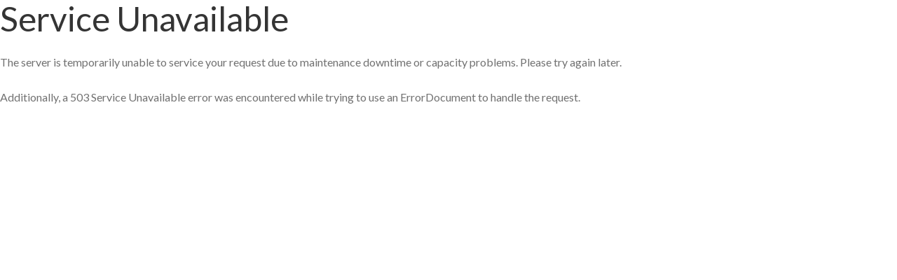

--- FILE ---
content_type: text/css
request_url: https://awgp.pt/wp-content/themes/eco-press/css/adaptive.css?ver=1.0.0
body_size: 4759
content:
/**
 * @package 	WordPress
 * @subpackage 	Eco Press
 * @version		1.1.3
 * 
 * Responsive Design CSS Rules
 * Created by CMSMasters
 * 
 */
/***************** Functions ******************/
@media only screen {
  /*-------------------------------------------------------------------------*/
  /*	1.	Large Monitor
	/*-------------------------------------------------------------------------*/
  /*-------------------------------------------------------------------------*/
  /*	2.	Medium Monitor
	/*-------------------------------------------------------------------------*/
  /*-------------------------------------------------------------------------*/
  /*	3.	Tablet Monitor
	/*-------------------------------------------------------------------------*/
  /*-------------------------------------------------------------------------*/
  /*	Tablet Monitor 950
	/*-------------------------------------------------------------------------*/
  /*-------------------------------------------------------------------------*/
  /*	4.	Small Tablet Monitor
	/*-------------------------------------------------------------------------*/
  /*-------------------------------------------------------------------------*/
  /*	Tablet Monitor 600
	/*-------------------------------------------------------------------------*/
  /*-------------------------------------------------------------------------*/
  /*	5.	Phone Monitor
	/*-------------------------------------------------------------------------*/
  /*-------------------------------------------------------------------------*/
  /*	6.	Small Phone Monitor
	/*-------------------------------------------------------------------------*/
}
@media only screen and (min-width: 1440px) {
  .cmsmasters_responsive_width {
    width: 1440px;
  }
  #page.cmsmasters_boxed {
    width: 1440px;
  }
  #page.cmsmasters_boxed #header,
  #page.cmsmasters_boxed #footer {
    width: 1440px;
  }
  .post-password-form,
  .header_top_inner,
  .header_mid_inner,
  .header_bot_inner,
  .content_wrap,
  .headline_inner,
  .bottom_outer,
  .footer_inner,
  .cmsmasters_row_inner,
  .cmsmasters_row_title_wrap {
    width: 1400px;
  }
  .single-product .content_wrap.fullwidth,
  .single-tribe_events .content_wrap.fullwidth,
  .single-donation .content_wrap.fullwidth,
  .single-campaign .content_wrap.fullwidth,
  .single-post .content_wrap.fullwidth {
    width: 980px;
  }
  .single-project .cmsmasters_open_project .project_content:not(.with_sidebar) {
    max-width: 100%;
    width: 980px;
    margin: 0 auto;
  }
}
@media only screen and (max-width: 1440px) {
  .cmsmasters_slider_post .cmsmasters_slider_post_date_top_meta_wrap {
    padding: 4px 20px;
  }
  .cmsmasters_slider_post .cmsmasters_slider_post_inner {
    padding: 28px 20px 38px;
  }
  .cmsmasters_slider_project .cmsmasters_slider_project_inner {
    padding: 24px 20px 22px;
  }
  .cmsmasters_post_default .cmsmasters_post_cont_wrapper .cmsmasters_post_info,
  .cmsmasters_post_masonry .cmsmasters_post_cont_wrapper .cmsmasters_post_info,
  .cmsmasters_post_timeline .cmsmasters_post_cont_wrapper .cmsmasters_post_info {
    padding-left: 20px;
    padding-right: 20px;
  }
  .cmsmasters_post_default .cmsmasters_post_cont_wrapper .cmsmasters_post_info .cmsmasters_post_date,
  .cmsmasters_post_masonry .cmsmasters_post_cont_wrapper .cmsmasters_post_info .cmsmasters_post_date,
  .cmsmasters_post_timeline .cmsmasters_post_cont_wrapper .cmsmasters_post_info .cmsmasters_post_date {
    padding-left: 0;
    padding-right: 0;
  }
  .cmsmasters_post_default .cmsmasters_post_cont_wrapper .cmsmasters_post_info_bottom,
  .cmsmasters_post_masonry .cmsmasters_post_cont_wrapper .cmsmasters_post_info_bottom,
  .cmsmasters_post_timeline .cmsmasters_post_cont_wrapper .cmsmasters_post_info_bottom {
    padding-left: 20px;
    padding-right: 20px;
  }
}
@media only screen and (min-width: 1025px) {
  .cmsmasters_responsive_width {
    width: 1025px;
  }
  .fixed_header #header {
    position: fixed;
  }
  .header_top_outer,
  .header_top .top_nav_wrap nav {
    display: block !important;
  }
}
@media only screen and (max-width: 1024px) {
  .cmsmasters_responsive_width {
    width: 1024px;
  }
  #page.cmsmasters_header_overlaps_enabled .header_mid .logo img {
    display: none;
  }
  #page.cmsmasters_header_overlaps_enabled .header_mid .logo img.logo_overlaps_scroll {
    display: inline-block;
  }
  .gallery.gallery-columns-9 .gallery-item,
  .gallery.gallery-columns-6 .gallery-item {
    width: 29.93%;
  }
  .gallery.gallery-columns-9 .gallery-item:nth-child(3n + 1),
  .gallery.gallery-columns-6 .gallery-item:nth-child(3n + 1) {
    clear: both;
  }
  .gallery.gallery-columns-8 .gallery-item {
    width: 21.6%;
  }
  .gallery.gallery-columns-8 .gallery-item:nth-child(4n + 1) {
    clear: both;
  }
  .gallery.gallery-columns-7 .gallery-item,
  .gallery.gallery-columns-5 .gallery-item,
  .gallery.gallery-columns-4 .gallery-item {
    width: 46.6%;
  }
  .gallery.gallery-columns-7 .gallery-item:nth-child(2n + 1),
  .gallery.gallery-columns-5 .gallery-item:nth-child(2n + 1),
  .gallery.gallery-columns-4 .gallery-item:nth-child(2n + 1) {
    clear: both;
  }
  .cmsmasters_profile.horizontal .cmsmasters_profile_horizontal.one_fourth:nth-child(2n+1) {
    clear: left;
  }
  #page.cmsmasters_boxed {
    width: 100%;
  }
  #page.cmsmasters_boxed #header,
  #page.cmsmasters_boxed #footer {
    width: 100%;
  }
  #page.fixed_header #header {
    position: relative;
  }
  #page.fixed_header #middle,
  #page.fixed_header.enable_header_top #middle,
  #page.fixed_header.enable_header_bottom #middle,
  #page.fixed_header.enable_header_top.enable_header_bottom #middle {
    padding-top: 0;
  }
  #header {
    position: relative;
  }
  #header nav {
    height: auto;
  }
  #header nav div,
  #header nav ul,
  #header nav li,
  #header nav a,
  #header nav span {
    background-image: none !important;
    display: block;
    width: auto;
    height: auto;
    float: none;
    margin: 0;
    padding: 0;
    visibility: visible;
    position: relative;
    left: auto;
    right: auto;
    top: auto;
    bottom: auto;
    text-align: left;
    border-width: 0;
    border-style: solid;
    clear: both;
    -webkit-border-radius: 0;
    border-radius: 0;
    opacity: 1;
    -webkit-box-shadow: none;
    box-shadow: none;
  }
  #header nav div:before,
  #header nav ul:before,
  #header nav li:before,
  #header nav a:before,
  #header nav div:after,
  #header nav ul:after,
  #header nav li:after,
  #header nav a:after {
    content: none;
  }
  #header nav .menu-item-mega-description-container {
    padding: 10px 15px;
  }
  #header nav li {
    border-top-width: 1px;
    border-top-style: solid;
  }
  #header nav > div > ul > li:first-child {
    border-top-width: 0;
    border-top-style: solid;
  }
  .post-password-form,
  .header_top_inner,
  .header_mid_inner,
  .header_bot_inner,
  .content_wrap,
  .headline_inner,
  .bottom_outer,
  .footer_inner,
  .cmsmasters_row_inner,
  .cmsmasters_row_title_wrap {
    width: 100%;
  }
  .cmsmasters_column {
    margin-bottom: 40px;
  }
  .cmsmasters_row_columns_behavior .cmsmasters_column {
    margin-bottom: 20px;
  }
  .cmsmasters_column.one_first {
    margin-bottom: 0;
  }
  .one_fifth,
  .one_fourth,
  .three_fourth {
    width: 46.6%;
  }
  .cmsmasters_row_no_margin .one_fifth,
  .cmsmasters_row_no_margin .one_fourth,
  .cmsmasters_row_no_margin .three_fourth {
    width: 50%;
  }
  .cmsmasters_14141414 > .cmsmasters_column:nth-child(2n + 1) {
    clear: left;
  }
  .cmsmasters_121414 .cmsmasters_column.one_half,
  .cmsmasters_141412 .cmsmasters_column.one_half {
    width: 96.6%;
    float: none;
    clear: both;
  }
  .cmsmasters_row_no_margin .cmsmasters_121414 .cmsmasters_column.one_half,
  .cmsmasters_row_no_margin .cmsmasters_141412 .cmsmasters_column.one_half {
    width: 100%;
  }
  .cmsmasters_141214 .cmsmasters_column.one_fourth,
  .cmsmasters_141214 .cmsmasters_column.one_half {
    width: 29.93%;
  }
  .cmsmasters_row_no_margin .cmsmasters_141214 .cmsmasters_column.one_fourth,
  .cmsmasters_row_no_margin .cmsmasters_141214 .cmsmasters_column.one_half {
    width: 33.33%;
  }
  .sidebar_layout_14141414 aside {
    width: 46.6%;
  }
  .sidebar_layout_14141414 aside:nth-child(2n+1) {
    clear: left;
  }
  .sidebar_layout_141412 > aside:first-child,
  .sidebar_layout_141412 > aside:first-child + aside,
  .sidebar_layout_141412 > div.cl + aside,
  .sidebar_layout_141412 > div.cl + aside + aside,
  .sidebar_layout_141412 > div.cmsmasters_widget_divider + aside,
  .sidebar_layout_141412 > div.cmsmasters_widget_divider + aside + aside {
    width: 46.6%;
  }
  .sidebar_layout_141412 > aside:first-child + aside + aside,
  .sidebar_layout_141412 > div.cl + aside + aside + aside,
  .sidebar_layout_141412 > div.cmsmasters_widget_divider + aside + aside + aside {
    width: 96.6%;
    float: none;
    clear: both;
  }
  .sidebar_layout_141214 > aside:first-child,
  .sidebar_layout_141214 > aside:first-child + aside + aside,
  .sidebar_layout_141214 > div.cl + aside,
  .sidebar_layout_141214 > div.cl + aside + aside + aside,
  .sidebar_layout_141214 > div.cmsmasters_widget_divider + aside,
  .sidebar_layout_141214 > div.cmsmasters_widget_divider + aside + aside + aside {
    width: 29.93%;
  }
  .sidebar_layout_141214 > aside:first-child + aside,
  .sidebar_layout_141214 > div.cl + aside + aside,
  .sidebar_layout_141214 > div.cmsmasters_widget_divider + aside + aside {
    width: 29.93%;
  }
  .sidebar_layout_121414 > aside:first-child,
  .sidebar_layout_121414 > div.cl + aside,
  .sidebar_layout_121414 > div.cmsmasters_widget_divider + aside {
    width: 96.6%;
    float: none;
    clear: both;
  }
  .sidebar_layout_121414 > aside:first-child + aside,
  .sidebar_layout_121414 > aside:first-child + aside + aside,
  .sidebar_layout_121414 > div.cl + aside + aside,
  .sidebar_layout_121414 > div.cl + aside + aside + aside,
  .sidebar_layout_121414 > div.cmsmasters_widget_divider + aside + aside,
  .sidebar_layout_121414 > div.cmsmasters_widget_divider + aside + aside + aside {
    width: 46.6%;
  }
  .sidebar_layout_3414 > aside:first-child,
  .sidebar_layout_3414 > div.cl + aside,
  .sidebar_layout_3414 > div.cmsmasters_widget_divider + aside {
    width: 46.6%;
  }
  .sidebar_layout_3414 > aside:first-child + aside,
  .sidebar_layout_3414 > div.cl + aside + aside,
  .sidebar_layout_3414 > div.cmsmasters_widget_divider + aside + aside {
    width: 46.6%;
  }
  .sidebar_layout_1434 > aside:first-child,
  .sidebar_layout_1434 > div.cl + aside,
  .sidebar_layout_1434 > div.cmsmasters_widget_divider + aside {
    width: 46.6%;
  }
  .sidebar_layout_1434 > aside:first-child + aside,
  .sidebar_layout_1434 > div.cl + aside + aside,
  .sidebar_layout_1434 > div.cmsmasters_widget_divider + aside + aside {
    width: 46.6%;
  }
  .cmsmasters_stats.stats_mode_circles .cmsmasters_stat_wrap.one_fifth,
  .cmsmasters_counters .cmsmasters_counter_wrap.one_fifth,
  .cmsmasters_stats.stats_mode_circles .cmsmasters_stat_wrap.one_fourth,
  .cmsmasters_counters .cmsmasters_counter_wrap.one_fourth {
    width: 50%;
  }
  .cmsmasters_pricing_table.pricing_four .cmsmasters_pricing_item {
    width: 50%;
  }
  .header_top {
    overflow: hidden;
    clear: both;
  }
  .header_top .header_top_but {
    display: block;
  }
  .header_top .header_top_outer {
    height: auto;
    display: none;
    overflow: hidden;
  }
  .header_top .header_top_inner {
    height: auto;
    padding: 0 0 15px;
    overflow: hidden;
  }
  .header_top .header_top_right {
    float: none;
  }
  .header_top .social_wrap .social_wrap_inner {
    text-align: center;
  }
  .header_top .top_nav_wrap nav {
    display: none;
  }
  .header_top .responsive_top_nav {
    display: block;
  }
  .header_top .header_top_left {
    padding: 25px 0 0;
  }
  .header_top .header_top_left:after {
    content: none;
  }
  .header_top .social_wrap ul li {
    float: none;
    display: inline-block;
  }
  .header_top .social_wrap ul a {
    height: 34px;
  }
  .header_top .meta_wrap {
    display: block;
    text-align: center;
  }
  .header_top .meta_wrap > * {
    margin: 0;
    display: block;
    text-align: center;
  }
  #header .top_line_nav {
    padding: 10px 0 20px;
  }
  #header .top_line_nav li {
    border-width: 0;
    border-style: solid;
  }
  #header .top_line_nav .nav_item_wrap {
    padding: 5px 0;
    text-align: center;
  }
  #header .header_mid {
    overflow: hidden;
    clear: both;
  }
  #header .header_mid .header_mid_outer {
    overflow: hidden;
  }
  #header .header_mid .header_mid_inner {
    padding: 0 20px;
  }
  #header .header_mid .resp_mid_nav_wrap {
    display: block;
  }
  #header .header_mid .resp_mid_nav_wrap .resp_mid_nav {
    font-size: 24px;
    line-height: 48px;
    width: 48px;
    height: 48px;
    -webkit-border-radius: 50%;
    border-radius: 50%;
    border-width: 1px;
    border-style: solid;
  }
  #header .header_mid .social_wrap {
    margin: 12px 0;
  }
  #header .header_mid .slogan_wrap {
    margin: 12px 0;
  }
  #header .header_mid .slogan_wrap .slogan_wrap_inner {
    padding: 0;
  }
  #header .header_mid .search_wrap .search_bar_wrap {
    width: 48px;
  }
  #header .header_mid .search_wrap .search_bar_wrap form {
    width: 272px;
  }
  #header .header_mid .search_wrap .search_bar_wrap .search_button {
    width: 48px;
    height: 48px;
  }
  #header .header_mid .search_wrap .search_bar_wrap .search_button button {
    -webkit-border-radius: 50%;
    border-radius: 50%;
    border-width: 1px;
    border-style: solid;
  }
  #header .header_mid .search_wrap .search_bar_wrap .search_button button:before {
    left: 4px;
    right: 0;
  }
  #header .header_mid .mid_nav_wrap {
    display: block;
    height: auto;
    float: none;
    margin: 0 -20px;
    visibility: visible;
    overflow: hidden;
    clear: both;
    opacity: 1;
  }
  #header .header_mid .mid_nav_wrap nav {
    display: none;
  }
  #header .header_bot {
    overflow: hidden;
    clear: both;
  }
  #header .header_bot .header_bot_outer {
    overflow: hidden;
  }
  #header .header_bot .header_bot_inner {
    padding: 0;
  }
  #header .header_bot .resp_bot_nav_wrap {
    display: block;
  }
  #header .header_bot .resp_bot_nav_wrap .resp_bot_nav_outer {
    text-align: center;
  }
  #header .header_bot .bot_nav_wrap {
    display: block;
    height: auto;
    float: none;
    margin: 0;
    visibility: visible;
    overflow: hidden;
    clear: both;
    opacity: 1;
  }
  #header .header_bot .bot_nav_wrap nav {
    display: none;
  }
  #header .navigation {
    padding: 20px 0;
  }
  #header .navigation a {
    padding: 10px 0 10px 30px;
  }
  #header .navigation a .nav_item_wrap span[class^="cmsmasters-icon-"],
  #header .navigation a .nav_item_wrap span[class*=" cmsmasters-icon-"],
  #header .navigation a .nav_item_wrap span[class^="cmsmasters_theme_icon_"],
  #header .navigation a .nav_item_wrap span[class*=" cmsmasters_theme_icon_"] {
    padding: 0 0 0 30px;
  }
  #header .navigation li li a .nav_item_wrap span[class^="cmsmasters-icon-"],
  #header .navigation li li a .nav_item_wrap span[class*=" cmsmasters-icon-"],
  #header .navigation li li a .nav_item_wrap span[class^="cmsmasters_theme_icon_"],
  #header .navigation li li a .nav_item_wrap span[class*=" cmsmasters_theme_icon_"] {
    padding: 0 0 0 20px;
  }
  #header .navigation li li > a {
    padding-left: 50px;
    padding-right: 0;
  }
  #header .navigation li li li > a {
    padding-left: 70px;
    padding-right: 0;
  }
  #header .navigation .nav_item_wrap {
    display: inline-block;
    vertical-align: middle;
  }
  #header .navigation .nav_title {
    display: inline-block;
    vertical-align: middle;
  }
  #header .navigation .nav_title[class^="cmsmasters-icon-"]:before,
  #header .navigation .nav_title[class*=" cmsmasters-icon-"]:before {
    width: 1em;
    height: 1em;
    margin: auto !important;
    position: absolute;
    right: 0;
    top: 0;
    bottom: 0;
    right: auto;
    left: 0;
  }
  #header .navigation .nav_tag {
    display: inline-block;
    vertical-align: middle;
    padding: 0 5px;
    margin: 0 0 0 10px;
  }
  #header .navigation .nav_subtitle {
    display: block;
  }
  #header .navigation .cmsmasters_resp_nav_toggle {
    line-height: 15px;
    cursor: pointer;
    font-size: 15px;
    text-align: center;
    width: 15px;
    height: 15px;
    margin: auto !important;
    position: absolute;
    left: auto;
    right: 30px;
    top: 0;
    bottom: 0;
  }
  .header_top,
  .header_mid,
  .header_bot {
    height: auto;
  }
  .cmsmasters_stats.stats_mode_bars.stats_type_vertical .cmsmasters_stat_wrap {
    margin-bottom: 40px;
  }
}
@media only screen and (min-width: 1024px) and (max-width: 1440px) {
  #page .mid_nav > li > a {
    padding: 0 12px;
  }
}
@media only screen and (max-width: 950px) {
  .cmsmasters_responsive_width {
    width: 950px;
  }
  .content_wrap.l_sidebar .cmsmasters_row,
  .content_wrap.r_sidebar .cmsmasters_row {
    padding-left: 0;
    padding-right: 0;
    margin-left: 0;
    margin-right: 0;
  }
  .content_wrap.r_sidebar .sidebar:before,
  .content_wrap.l_sidebar .sidebar:before,
  .content_wrap.r_sidebar .content:before,
  .content_wrap.l_sidebar .content:before {
    content: none;
  }
  .content_wrap.r_sidebar .content,
  .content_wrap.l_sidebar .content {
    padding-left: 0;
    padding-right: 0;
  }
  .content_wrap .content,
  .content_wrap .sidebar {
    width: 100%;
    padding-left: 0;
    padding-right: 0;
  }
  #page .cmsmasters_open_project .project_content.with_sidebar {
    width: 100%;
    float: none;
    padding-right: 0;
    padding-left: 0;
  }
  #page .cmsmasters_open_project .project_content.with_sidebar:before {
    content: none;
  }
  #page .cmsmasters_open_project .project_sidebar {
    width: 100%;
    float: none;
    padding-left: 0;
    padding-right: 0;
  }
  #page .cmsmasters_open_project .project_sidebar:before {
    content: none;
  }
  #page .cmsmasters_open_profile .profile_content.with_sidebar {
    width: 100%;
    float: none;
    padding-right: 0;
    padding-left: 0;
  }
  #page .cmsmasters_open_profile .profile_content.with_sidebar:before {
    content: none;
  }
  #page .cmsmasters_open_profile .profile_sidebar {
    width: 100%;
    float: none;
    padding-left: 0;
    padding-right: 0;
  }
  #page .cmsmasters_open_profile .profile_sidebar:before {
    content: none;
  }
  #page .sidebar,
  #page .content {
    padding-top: 60px;
    padding-bottom: 60px;
  }
  .middle_content #page .opened-article {
    padding-top: 60px;
    padding-bottom: 60px;
  }
  #page .cmsmasters_open_project .project_content,
  #page .cmsmasters_open_project .project_sidebar {
    padding-top: 60px;
    padding-bottom: 60px;
  }
  #page .cmsmasters_open_profile .profile_content,
  #page .cmsmasters_open_profile .profile_sidebar {
    padding-top: 60px;
    padding-bottom: 60px;
  }
  .content_wrap.fullwidth #page .cmsmasters_search,
  .content_wrap.fullwidth #page .cmsmasters_archive {
    padding-top: 60px;
  }
  #page .content + .sidebar,
  #page .project_content + .project_sidebar,
  #page .profile_content + .profile_sidebar {
    padding-top: 0;
  }
  .cmsmasters_footer_small .footer_nav_wrap {
    float: none;
    display: block;
  }
  .cmsmasters_footer_small .footer_nav_wrap .footer_nav {
    text-align: center;
  }
  .cmsmasters_footer_small .footer_nav_wrap .footer_nav li {
    padding: 0 20px;
    margin: 0;
    float: none;
    display: inline-block;
  }
  .cmsmasters_footer_small .footer_copyright {
    padding: 10px 0 0;
    text-align: center;
  }
  .post_nav > span {
    width: 100%;
  }
  .post_nav > span.cmsmasters_prev_post > a {
    text-align: left;
  }
  .post_nav > span.cmsmasters_next_post > a {
    text-align: right;
  }
  .post_nav > span > a {
    padding: 34px 20px;
  }
  .cmsmasters_profile_vertical:nth-child(even) .cmsmasters_img_wrap {
    width: 40%;
    padding: 0 40px 0 0;
  }
  .cmsmasters_profile_vertical .cmsmasters_img_wrap {
    width: 40%;
    padding: 0 0 0 40px;
  }
  .cmsmasters_profile_vertical .cmsmasters_img_wrap + .profile_inner {
    width: 60%;
  }
  .widget_custom_facebook_entries iframe {
    margin: 0;
  }
}
@media only screen and (min-width: 950px) and (max-width: 1440px) {
  .cmsmasters_open_project .project_details_item_desc,
  .cmsmasters_open_project .project_features_item_desc,
  .cmsmasters_open_profile .profile_details_item_desc,
  .cmsmasters_open_profile .profile_features_item_desc {
    width: 100%;
    display: block;
    text-align: left;
    padding: 0;
  }
  .content_wrap.r_sidebar .widget_custom_posts_tabs_entries .cmsmasters_tabs.tabs_mode_tab .cmsmasters_tabs_list,
  .content_wrap.l_sidebar .widget_custom_posts_tabs_entries .cmsmasters_tabs.tabs_mode_tab .cmsmasters_tabs_list {
    display: block;
  }
  .content_wrap.r_sidebar .widget_custom_posts_tabs_entries .cmsmasters_tabs.tabs_mode_tab .cmsmasters_tabs_list .cmsmasters_tabs_list_item,
  .content_wrap.l_sidebar .widget_custom_posts_tabs_entries .cmsmasters_tabs.tabs_mode_tab .cmsmasters_tabs_list .cmsmasters_tabs_list_item {
    display: block;
  }
  .content_wrap.r_sidebar .widget_custom_posts_tabs_entries .cmsmasters_tabs.tabs_mode_tab .cmsmasters_tabs_list .cmsmasters_tabs_list_item > a,
  .content_wrap.l_sidebar .widget_custom_posts_tabs_entries .cmsmasters_tabs.tabs_mode_tab .cmsmasters_tabs_list .cmsmasters_tabs_list_item > a {
    border-width: 1px;
    border-style: solid;
  }
}
@media only screen and (max-width: 768px) {
  .cmsmasters_responsive_width {
    width: 767px;
  }
  .portfolio .cmsmasters_project_grid,
  .portfolio .cmsmasters_project_puzzle {
    min-width: 280px;
  }
  .gallery.gallery-columns-8 .gallery-item {
    width: 46.6%;
  }
  .gallery.gallery-columns-8 .gallery-item:nth-child(2n + 1) {
    clear: both;
  }
  .one_first,
  .one_half,
  .one_third,
  .two_third,
  .one_fourth,
  .one_fifth,
  .three_fourth,
  .cmsmasters_121414 .cmsmasters_column.one_half,
  .cmsmasters_141412 .cmsmasters_column.one_half,
  .cmsmasters_141214 .cmsmasters_column.one_fourth,
  .cmsmasters_141214 .cmsmasters_column.one_half {
    width: 96.6%;
    float: none;
    clear: both;
  }
  .cmsmasters_row_no_margin .one_first,
  .cmsmasters_row_no_margin .one_half,
  .cmsmasters_row_no_margin .one_third,
  .cmsmasters_row_no_margin .two_third,
  .cmsmasters_row_no_margin .one_fourth,
  .cmsmasters_row_no_margin .one_fifth,
  .cmsmasters_row_no_margin .three_fourth,
  .cmsmasters_row_no_margin .cmsmasters_121414 .cmsmasters_column.one_half,
  .cmsmasters_row_no_margin .cmsmasters_141412 .cmsmasters_column.one_half,
  .cmsmasters_row_no_margin .cmsmasters_141214 .cmsmasters_column.one_fourth,
  .cmsmasters_row_no_margin .cmsmasters_141214 .cmsmasters_column.one_half {
    width: 100%;
  }
  .cmsmasters_row_columns_behavior .one_first,
  .cmsmasters_row_columns_behavior .one_half,
  .cmsmasters_row_columns_behavior .one_third,
  .cmsmasters_row_columns_behavior .two_third,
  .cmsmasters_row_columns_behavior .one_fourth,
  .cmsmasters_row_columns_behavior .one_fifth,
  .cmsmasters_row_columns_behavior .three_fourth,
  .cmsmasters_row_columns_behavior .cmsmasters_121414 .cmsmasters_column.one_half,
  .cmsmasters_row_columns_behavior .cmsmasters_141412 .cmsmasters_column.one_half,
  .cmsmasters_row_columns_behavior .cmsmasters_141214 .cmsmasters_column.one_fourth,
  .cmsmasters_row_columns_behavior .cmsmasters_141214 .cmsmasters_column.one_half {
    display: block;
  }
  .cmsmasters_row_margin.cmsmasters_row_columns_behavior {
    display: block;
  }
  .cmsmasters_row_margin.cmsmasters_row_columns_behavior .cmsmasters_featured_block .featured_block_text:empty {
    padding-bottom: 100%;
  }
  .cmsmasters_row_no_margin .cmsmasters_row_margin {
    display: block;
  }
  .sidebar_layout_14141414 aside,
  .sidebar_layout_141412 aside,
  .sidebar_layout_141214 aside,
  .sidebar_layout_121414 aside,
  .sidebar_layout_131313 aside,
  .sidebar_layout_3414 aside,
  .sidebar_layout_1434 aside,
  .sidebar_layout_2313 aside,
  .sidebar_layout_1323 aside,
  .sidebar_layout_1212 aside {
    width: 96.6% !important;
  }
  .cmsmasters_featured_block .featured_block_inner {
    width: 100% !important;
  }
  .cmsmasters_stats.stats_mode_circles .cmsmasters_stat_wrap.one_third,
  .cmsmasters_counters .cmsmasters_counter_wrap.one_third {
    width: 50%;
  }
  .cmsmasters_pricing_table.pricing_three .cmsmasters_pricing_item {
    width: 100%;
    float: none;
    clear: both;
  }
  .cmsmasters_clients_grid.clients_five .cmsmasters_clients_item,
  .cmsmasters_clients_grid.clients_four .cmsmasters_clients_item,
  .cmsmasters_clients_grid.clients_three .cmsmasters_clients_item,
  .cmsmasters_clients_grid.clients_two .cmsmasters_clients_item {
    width: 100%;
    float: none;
    clear: both;
  }
  #header .header_mid .header_mid_inner {
    padding-top: 20px;
    text-align: center;
  }
  #header .header_mid .header_mid_inner > div:not(.mid_nav_wrap):not(.logo_wrap):not(.social_wrap):not(.slogan_wrap) {
    margin: 0 10px;
    float: none;
    display: inline-block;
    vertical-align: middle;
  }
  #header .header_mid .logo_wrap {
    display: block;
    float: none;
    margin: 0 auto 20px;
    text-align: center;
  }
  #header .header_mid .logo_wrap:after {
    content: none;
  }
  #header .header_mid .logo_wrap .logo img {
    position: static;
  }
  #header .header_mid .resp_mid_nav_wrap .resp_mid_nav_outer {
    text-align: center;
  }
  #header .header_mid .resp_mid_nav_wrap .resp_mid_nav_outer:after {
    content: none;
  }
  #header .header_mid .search_wrap .search_wrap_inner {
    text-align: center;
  }
  #header .header_mid .search_wrap .search_wrap_inner:after {
    content: none;
  }
  #header .header_mid .search_wrap .search_bar_wrap form {
    width: 100%;
    float: none;
  }
  #header .header_mid .search_wrap .search_bar_wrap .search_field {
    width: 100%;
    padding: 0;
    float: none;
    opacity: 1;
  }
  #header .header_mid .search_wrap .search_bar_wrap .search_button {
    float: none;
  }
  #header .header_mid .search_wrap .search_bar_wrap .search_button button {
    background-color: transparent;
  }
  #header .header_mid .search_wrap.search_opened ~ div {
    visibility: visible;
    opacity: 1;
  }
  #header .header_mid .social_wrap .social_wrap_inner {
    text-align: center;
  }
  #header .header_mid .slogan_wrap .slogan_wrap_inner {
    text-align: center;
  }
  #header .header_mid .slogan_wrap .slogan_wrap_inner:after {
    content: none;
  }
  #header .header_mid .slogan_wrap .slogan_wrap_text {
    text-align: center;
  }
  #header .header_mid .mid_nav_wrap {
    height: auto;
    float: none;
    margin: 20px -20px 0;
    visibility: visible;
    overflow: hidden;
    clear: both;
    opacity: 1;
  }
  #header .header_mid .mid_nav_wrap nav {
    display: none;
  }
  .header_mid .search_wrap.search_opened .search_bar_wrap .search_button {
    top: 20px;
    right: 20px;
  }
  #header .header_bot .resp_bot_nav_wrap {
    padding: 15px 0;
  }
  .cmsmasters_footer_default .footer_nav_wrap {
    float: none;
    display: block;
  }
  .cmsmasters_footer_default .footer_nav_wrap .footer_nav {
    text-align: center;
  }
  .cmsmasters_footer_default .footer_nav_wrap .footer_nav li {
    padding: 0 20px;
    margin: 0;
    float: none;
    display: inline-block;
  }
  .cmsmasters_footer_small .footer_nav_wrap {
    padding: 0 0 10px;
    float: none;
  }
  .cmsmasters_footer_small .footer_nav_wrap nav > div {
    text-align: center;
  }
  .cmsmasters_footer_small .footer_nav_wrap nav > div:after {
    content: none;
  }
  .cmsmasters_footer_small .footer_nav {
    display: block;
    text-align: center;
  }
  .cmsmasters_footer_small .footer_nav > li {
    display: inline-block;
    float: none;
  }
  .cmsmasters_footer_small .social_wrap {
    padding: 0 0 10px;
    float: none;
  }
  .cmsmasters_footer_small .social_wrap .social_wrap_inner {
    text-align: center;
  }
  .cmsmasters_footer_small .social_wrap .social_wrap_inner:after {
    content: none;
  }
  .cmsmasters_footer_small .footer_custom_html_wrap {
    padding: 0 0 10px;
    float: none;
  }
  .cmsmasters_footer_small .footer_custom_html_wrap .footer_custom_html {
    text-align: center;
  }
  .cmsmasters_footer_small .footer_copyright {
    padding: 0;
    text-align: center;
  }
  .blog.timeline {
    height: auto !important;
  }
  .blog.timeline:before {
    content: none;
  }
  .blog.timeline .post {
    width: 100%;
    padding-top: 40px;
    position: relative !important;
    -webkit-transform: none !important;
    -moz-transform: none !important;
    -ms-transform: none !important;
    -o-transform: none !important;
    transform: none !important;
  }
  .blog.timeline .post:first-child {
    padding-top: 0;
  }
  .blog.timeline .post:before {
    content: none;
  }
  .blog.timeline .post.cmsmasters_timeline_left .cmsmasters_timeline_margin,
  .blog.timeline .post.cmsmasters_timeline_right .cmsmasters_timeline_margin {
    margin-left: 0;
    margin-right: 0;
  }
  .blog.timeline .post .cmsmasters_post_info {
    right: 20px;
    top: 60px;
    bottom: auto;
    left: auto;
  }
  .blog.timeline .post:first-child .cmsmasters_post_info {
    top: 20px;
  }
  .content_wrap .sidebar,
  .content_wrap .content {
    padding: 40px 0 40px;
  }
  .cmsmasters_items_filter_wrap .cmsmasters_items_filter_block .cmsmasters_items_filter_list {
    text-align: center;
  }
  .cmsmasters_items_filter_wrap .cmsmasters_items_filter_block .cmsmasters_items_filter_list li {
    margin: 0 3px -3px;
  }
  .cmsmasters_items_filter_wrap .cmsmasters_items_sort_block {
    float: none;
    text-align: center;
    margin: 0 0 20px;
  }
  .cmsmasters_items_filter_wrap .cmsmasters_items_sort_block > a {
    margin: 0 3px 0;
    float: none;
    display: inline-block;
  }
  .portfolio .project:last-of-type {
    padding-bottom: 0;
  }
  .cmsmasters_quotes_grid .cmsmasters_quotes_list .cmsmasters_quote {
    width: 100%;
  }
  .cmsmasters_quotes_grid .cmsmasters_quotes_list .cmsmasters_quote:not(:last-of-type) {
    border-bottom-width: 1px;
    border-bottom-style: solid;
  }
  .cmsmasters_quotes_grid .cmsmasters_quotes_vert {
    display: none;
  }
  .error .error_inner {
    padding: 80px 0;
    width: 100%;
  }
  .error .error_title {
    font-size: 180px;
  }
  #page .cmsmasters_tabs {
    display: block;
  }
  #page .cmsmasters_tabs .cmsmasters_tabs_list {
    width: 100%;
    display: block;
  }
  #page .cmsmasters_tabs .cmsmasters_tabs_list .cmsmasters_tabs_list_item {
    display: block;
    border-width: 1px;
    border-style: solid;
  }
  #page .cmsmasters_tabs .cmsmasters_tabs_list .cmsmasters_tabs_list_item a {
    width: 100%;
    padding: 18px 20px 20px;
    display: inline-block;
    vertical-align: middle;
  }
  #page .cmsmasters_tabs .cmsmasters_tabs_list .cmsmasters_tabs_list_item a:before {
    font-size: 24px;
    line-height: 30px;
  }
  #page .cmsmasters_tabs .cmsmasters_tabs_list .cmsmasters_tabs_list_item a[class^="cmsmasters-icon-"] span {
    padding-top: 10px;
  }
  #page .cmsmasters_tabs .cmsmasters_tabs_list .cmsmasters_tabs_list_item:not(:last-of-type) {
    border-bottom-width: 0;
    border-bottom-style: solid;
  }
  #page .cmsmasters_tabs .cmsmasters_tab_inner {
    padding: 32px 20px 36px;
  }
  #page .cmsmasters_tabs.tabs_pos_left .cmsmasters_tabs_list_item a {
    text-align: left;
  }
  #page .cmsmasters_tabs.tabs_pos_left .cmsmasters_tabs_list_item a:before {
    display: inline-block;
  }
  #page .cmsmasters_tabs.tabs_pos_right .cmsmasters_tabs_list_item a {
    text-align: right;
  }
  #page .cmsmasters_tabs.tabs_pos_right .cmsmasters_tabs_list_item a:before {
    display: inline-block;
  }
}
@media only screen and (max-width: 600px) {
  .cmsmasters_responsive_width {
    width: 600px;
  }
  html.cmsmasters_html {
    margin-top: 0 !important;
  }
  html.cmsmasters_html body.admin-bar {
    padding-top: 46px;
  }
  .cmsmasters_profile_vertical .profile_outer .cmsmasters_img_wrap {
    width: 300px;
    max-width: 100%;
    padding: 0;
    margin: 0 auto 40px;
    float: none;
  }
  .cmsmasters_profile_vertical .profile_outer .profile_inner {
    width: 100%;
  }
  .cmsmasters_profile_vertical .profile_outer .profile_inner * {
    text-align: center;
  }
  #page .cmsmasters_clients_slider .owl-buttons {
    width: 100%;
    left: 0;
    right: 0;
    text-align: center;
  }
  #page .cmsmasters_clients_slider .owl-buttons > div {
    margin: 0 3px;
    float: none;
    display: inline-block;
  }
  .error_cont .search_bar_wrap {
    width: 100%;
    margin: 0 auto;
    display: block;
  }
  .error_cont .error_button_wrap {
    margin: 20px 0 0;
    display: block;
    text-align: center;
  }
}
@media only screen and (max-width: 540px) {
  .cmsmasters_responsive_width {
    width: 540px;
  }
  #page .gallery .gallery-item {
    width: 96.6%;
    float: none;
    clear: both;
  }
  .cmsmasters_stats.stats_mode_circles .cmsmasters_stat_wrap.one_fifth,
  .cmsmasters_counters .cmsmasters_counter_wrap.one_fifth,
  .cmsmasters_stats.stats_mode_circles .cmsmasters_stat_wrap.one_fourth,
  .cmsmasters_counters .cmsmasters_counter_wrap.one_fourth,
  .cmsmasters_stats.stats_mode_circles .cmsmasters_stat_wrap.one_third,
  .cmsmasters_counters .cmsmasters_counter_wrap.one_third,
  .cmsmasters_stats.stats_mode_circles .cmsmasters_stat_wrap.one_half,
  .cmsmasters_counters .cmsmasters_counter_wrap.one_half {
    width: 100%;
  }
  .cmsmasters_pricing_table.pricing_four .cmsmasters_pricing_item,
  .cmsmasters_pricing_table.pricing_three .cmsmasters_pricing_item,
  .cmsmasters_pricing_table.pricing_two .cmsmasters_pricing_item,
  .cmsmasters_pricing_table.pricing_one .cmsmasters_pricing_item {
    width: 100%;
    float: none;
  }
  #header .header_mid .search_wrap .search_bar_wrap {
    width: 100%;
  }
  #page .headline_outer .headline_inner {
    padding: 20px;
  }
  #page .headline_outer .headline_inner .headline_aligner {
    display: none;
  }
  #page .headline_outer .headline_inner .headline_text {
    display: block;
    text-align: center;
  }
  #page .cmsmasters_breadcrumbs {
    float: none;
    text-align: center;
  }
  #page .cmsmasters_breadcrumbs .cmsmasters_breadcrumbs_aligner {
    display: none;
  }
  #page .cmsmasters_breadcrumbs .cmsmasters_breadcrumbs_inner {
    padding-bottom: 0;
  }
  #page .cmsmasters_post_default .cmsmasters_post_cont_wrapper .cmsmasters_post_info,
  #page .cmsmasters_post_masonry .cmsmasters_post_cont_wrapper .cmsmasters_post_info,
  #page .cmsmasters_post_timeline .cmsmasters_post_cont_wrapper .cmsmasters_post_info {
    padding: 9px 20px;
  }
  #page .cmsmasters_post_default .cmsmasters_post_cont_wrapper .cmsmasters_post_info_bottom,
  #page .cmsmasters_post_masonry .cmsmasters_post_cont_wrapper .cmsmasters_post_info_bottom,
  #page .cmsmasters_post_timeline .cmsmasters_post_cont_wrapper .cmsmasters_post_info_bottom {
    padding: 30px 20px 44px;
  }
  #page .cmsmasters_post_default .cmsmasters_post_cont_wrapper .cmsmasters_post_info_bottom .cmsmasters_post_cont_info,
  #page .cmsmasters_post_masonry .cmsmasters_post_cont_wrapper .cmsmasters_post_info_bottom .cmsmasters_post_cont_info,
  #page .cmsmasters_post_timeline .cmsmasters_post_cont_wrapper .cmsmasters_post_info_bottom .cmsmasters_post_cont_info {
    padding-top: 20px;
  }
  #page .cmsmasters_post_default .cmsmasters_post_cont_wrapper .cmsmasters_post_info_bottom .cmsmasters_post_cont_info > span,
  #page .cmsmasters_post_masonry .cmsmasters_post_cont_wrapper .cmsmasters_post_info_bottom .cmsmasters_post_cont_info > span,
  #page .cmsmasters_post_timeline .cmsmasters_post_cont_wrapper .cmsmasters_post_info_bottom .cmsmasters_post_cont_info > span {
    margin: 0;
    display: block;
  }
  #page .cmsmasters_post_default .cmsmasters_post_cont_wrapper .cmsmasters_post_info_bottom .cmsmasters_post_cont_info > span:not(:last-of-type),
  #page .cmsmasters_post_masonry .cmsmasters_post_cont_wrapper .cmsmasters_post_info_bottom .cmsmasters_post_cont_info > span:not(:last-of-type),
  #page .cmsmasters_post_timeline .cmsmasters_post_cont_wrapper .cmsmasters_post_info_bottom .cmsmasters_post_cont_info > span:not(:last-of-type) {
    margin: 0 0 10px 0;
  }
  .cmsmasters_open_post .cmsmasters_open_post_top {
    padding: 9px 20px;
  }
  .cmsmasters_open_post .cmsmasters_post_content {
    padding: 30px 20px 0;
  }
  .cmsmasters_open_post .cmsmasters_post_footer {
    padding: 44px 20px 0;
  }
  .about_author .about_author_avatar {
    width: 100%;
    float: none;
    margin: 0 0 20px 0;
    text-align: center;
  }
  #page .cmsmasters_quotes_grid .cmsmasters_quote_inner {
    padding: 28px 20px 0;
  }
  #page .cmsmasters_quotes_grid .cmsmasters_quote_content,
  #page .cmsmasters_quotes_grid .cmsmasters_quote_inner {
    text-align: center;
  }
  #page .cmsmasters_quotes_grid .cmsmasters_quote_image {
    padding: 0 0 15px;
    text-align: center;
  }
  #page .cmsmasters_quotes_grid .cmsmasters_quote_img_info_wrap {
    text-align: center;
  }
  #page .cmsmasters_quotes_grid .cmsmasters_quote_img_info_wrap:before {
    position: relative;
    display: block;
  }
  #page .cmsmasters_quotes_grid .cmsmasters_quote_img_info_wrap.cmsmasters_no_quote_img {
    padding: 30px 0;
  }
  #page .cmsmasters_quotes_grid .cmsmasters_quote_img_info_wrap.cmsmasters_no_quote_img:before {
    left: auto;
    right: auto;
    top: 0;
    position: relative;
    display: block;
    text-align: center;
  }
  #page .cmsmasters_quotes_grid .cmsmasters_quote_img_info_wrap.cmsmasters_no_quote_img .cmsmasters_quote_info_wrap {
    margin-top: 20px;
  }
  #page .cmsmasters_quotes_grid .cmsmasters_quote_img_info_wrap .cmsmasters_quote_info_wrap {
    width: 100%;
    display: block;
    text-align: center;
  }
  #page .cmsmasters_quotes_grid .cmsmasters_quote_img_info_wrap .cmsmasters_quote_info_wrap * {
    text-align: center;
  }
  .error .error_inner {
    padding: 60px 0;
  }
  .error .error_title {
    font-size: 120px;
  }
  .cmsmasters_sitemap_wrap .cmsmasters_sitemap > li > ul > li {
    width: 100%;
  }
  .cmsmasters_sitemap_wrap .cmsmasters_sitemap_category > li,
  .cmsmasters_sitemap_wrap .cmsmasters_sitemap_archive > li {
    width: 50%;
  }
  #page .cmsmasters_archive_type .cmsmasters_archive_item_cont_wrap .cmsmasters_archive_item_img_wrap,
  #page .cmsmasters_archive_type .cmsmasters_archive_item_cont_wrap .cmsmasters_archive_item_cont_wrap_info {
    width: 100%;
    display: block;
  }
  #page .cmsmasters_archive_type .cmsmasters_archive_item_cont_wrap .cmsmasters_archive_item_cont_wrap_top {
    padding: 9px 20px;
  }
  #page .cmsmasters_archive_type .cmsmasters_archive_item_cont_wrap .cmsmasters_archive_item_cont_wrap_bottom {
    padding: 20px 20px 22px;
  }
}
@media only screen and (max-width: 320px) {
  .cmsmasters_responsive_width {
    width: 320px;
  }
  .post-password-form,
  .header_top_inner,
  .header_mid_inner,
  .header_bot_inner,
  .content_wrap,
  .headline_inner,
  .bottom_outer,
  .footer_inner,
  .cmsmasters_row_inner,
  .cmsmasters_row_title_wrap {
    width: 320px;
  }
}


--- FILE ---
content_type: text/css
request_url: https://awgp.pt/wp-content/themes/eco-press/css/cmsmasters-woo-style.css?ver=1.0.0
body_size: 7537
content:
/**
 * @package 	WordPress
 * @subpackage 	Eco Press
 * @version 	1.1.3
 * 
 * WooCommerce CSS Rules
 * Created by CMSMasters
 * 
 */
/***************** Functions ******************/
/* -------------------------------- Start WooCommerce Styles (cmsmasters_woo) -------------------------------- */
.woocommerce:after {
  content: '.';
  display: block;
  clear: both;
  height: 0;
  visibility: hidden;
  overflow: hidden;
}
.cmsmasters_woo.fullwidth {
  padding-top: 0px;
  padding-bottom: 80px;
}
.woocommerce-store-notice {
  display: block;
  width: 100%;
  margin: 0;
  padding: 10px 50px 10px 20px;
  position: fixed;
  left: 0;
  bottom: 0;
  z-index: 99999;
}
.woocommerce-store-notice p {
  margin: 0;
  padding: 0;
}
.woocommerce-store-notice p a {
  opacity: 0.8;
}
.woocommerce-store-notice p a:hover {
  opacity: 1;
}
.woocommerce-store-notice .woocommerce-store-notice__dismiss-link {
  font-size: 13px;
  line-height: 1em;
  width: 20px;
  height: 20px;
  margin: auto;
  position: absolute;
  left: auto;
  right: 20px;
  top: 0;
  bottom: 0;
}
.woocommerce-store-notice .woocommerce-store-notice__dismiss-link:before {
  width: 1em;
  height: 1em;
  margin: auto !important;
  position: absolute;
  left: 0;
  right: 0;
  top: 0;
  bottom: 0;
}
.woocommerce-store-notice .woocommerce-store-notice__dismiss-link:hover {
  opacity: 0.8;
}
.product .preloader {
  padding-bottom: 84.4%;
}
.product .preloader img {
  width: 100%;
  min-width: 100%;
  height: 100%;
  position: absolute;
  left: 0;
  top: 0;
}
/* Star Rating */
.cmsmasters_star_rating {
  width: 75px;
  height: 30px;
  display: block;
  position: relative;
  overflow: hidden;
}
.cmsmasters_star_rating .cmsmasters_star {
  font-size: 14px;
  width: 14px;
  height: 100%;
  display: block;
  margin-left: 1px;
  margin-right: 0;
  position: relative;
  overflow: hidden;
  float: left;
}
.cmsmasters_star_rating .cmsmasters_star:first-child {
  margin-left: 0;
}
.cmsmasters_star_rating .cmsmasters_star:before {
  width: 1em;
  height: 1em;
  margin: auto !important;
  position: absolute;
  left: 0;
  right: 0;
  top: 0;
  bottom: 0;
}
.cmsmasters_star_rating .cmsmasters_star_trans_wrap {
  height: 100%;
  position: relative;
  overflow: hidden;
}
.cmsmasters_star_rating .cmsmasters_star_color_wrap {
  height: 100%;
  position: absolute;
  left: 0;
  top: 0;
  overflow: hidden;
}
.cmsmasters_star_rating .cmsmasters_star_color_inner {
  width: 73px;
  height: 100%;
  position: relative;
  overflow: hidden;
}
.comment-form-rating {
  position: relative;
  overflow: hidden;
}
.comment-form-rating .stars > span {
  display: block;
  width: 65px;
  height: 14px;
  position: relative;
  overflow: hidden;
}
.comment-form-rating .stars > span:before,
.comment-form-rating .stars > span a:before {
  font-family: "fontello";
  line-height: 1em;
  font-style: normal;
  font-weight: normal;
  text-decoration: inherit;
  text-align: center;
  vertical-align: baseline;
  font-variant: normal;
  text-transform: none;
  speak: none;
  -webkit-font-smoothing: antialiased;
  -moz-osx-font-smoothing: grayscale;
  font-size: 14px;
  text-indent: 0;
  display: block;
  width: 100%;
  height: 100%;
  position: absolute;
  left: 0;
  top: 0;
}
.comment-form-rating .stars > span:before {
  content: '\e8aa\e8aa\e8aa\e8aa\e8aa';
}
.comment-form-rating .stars > span a:before {
  content: '\e8aa\e8aa\e8aa\e8aa\e8aa';
}
.comment-form-rating .stars > span a {
  color: transparent;
  text-indent: 9999px;
  height: 100%;
  display: block;
  position: absolute;
  left: 0;
  top: 0;
  overflow: hidden;
}
.comment-form-rating .stars > span a.star-1 {
  width: 13px;
  z-index: 10;
}
.comment-form-rating .stars > span a.star-2 {
  width: 26px;
  z-index: 9;
}
.comment-form-rating .stars > span a.star-3 {
  width: 39px;
  z-index: 8;
}
.comment-form-rating .stars > span a.star-4 {
  width: 52px;
  z-index: 7;
}
.comment-form-rating .stars > span a.star-5 {
  width: 65px;
  z-index: 6;
}
/* Sale */
.onsale,
.out-of-stock,
.stock {
  width: 82px;
  height: 82px;
  position: absolute;
  left: auto;
  right: 10px;
  top: 10px;
  bottom: auto;
  z-index: 10;
  overflow: hidden;
  text-align: center;
  display: block;
  -webkit-border-radius: 50%;
  border-radius: 50%;
}
.onsale,
.stock {
  padding-top: 34px;
}
.out-of-stock {
  padding-top: 26px;
}
.outofstock .onsale {
  display: none;
}
/* checkbox and radio */
label > .input-checkbox,
label > .input-radio,
label > input.shipping_method {
  float: none;
  width: auto;
  height: auto;
  position: relative;
  left: auto;
  top: auto;
  bottom: auto;
  opacity: 1;
}
.input-checkbox,
.input-radio,
input.shipping_method:not([type=hidden]) {
  float: left;
  opacity: 0;
  width: 17px;
  height: 17px;
  margin: auto !important;
  position: absolute;
  left: 0;
  right: auto;
  top: 0;
  bottom: 0;
}
.input-checkbox + label,
.input-radio + label,
input.shipping_method:not([type=hidden]) + label {
  display: inline-block;
  padding: 0 0 0 32px;
  position: relative;
  cursor: pointer;
}
.input-checkbox + label:before,
.input-radio + label:before,
input.shipping_method:not([type=hidden]) + label:before {
  content: '';
  border-width: 1px;
  border-style: solid;
  width: 17px;
  height: 17px;
  margin: auto !important;
  position: absolute;
  left: 1px;
  right: auto;
  top: 0;
  bottom: 0;
  -webkit-box-shadow: 0 0 0 1px rgba(255, 255, 255, 0.5);
  box-shadow: 0 0 0 1px rgba(255, 255, 255, 0.5);
}
.input-checkbox + label:after,
.input-radio + label:after,
input.shipping_method:not([type=hidden]) + label:after {
  content: '';
  -webkit-transform: scale(0);
  -moz-transform: scale(0);
  transform: scale(0);
  width: 9px;
  height: 9px;
  margin: auto !important;
  position: absolute;
  left: 5px;
  right: auto;
  top: 0;
  bottom: 0;
  opacity: 0;
}
.input-checkbox:checked + label:after,
.input-radio:checked + label:after,
input.shipping_method:not([type=hidden]):checked + label:after {
  -webkit-transform: scale(1);
  -moz-transform: scale(1);
  transform: scale(1);
  opacity: 1;
}
label.checkbox {
  display: inline-block;
  padding: 0 0 0 32px;
}
label.checkbox + input {
  visibility: visible;
  opacity: 1;
}
.input-radio + label:before,
input.shipping_method + label:before,
.input-radio + label:after,
input.shipping_method + label:after {
  -webkit-border-radius: 50%;
  border-radius: 50%;
}
/* Shipping */
#shipping_method {
  padding: 0;
  margin: 0;
}
#shipping_method li {
  overflow: hidden;
}
#shipping_method li:before {
  content: none;
}
#shipping_method + p {
  padding: 20px 0 0;
}
.woocommerce-message,
.woocommerce-info,
.woocommerce-error {
  width: 100%;
  padding: 28px 38px;
  margin-bottom: 50px;
  float: none;
  position: relative;
  clear: both;
  overflow: hidden;
}
.woocommerce-message .button,
.woocommerce-info .button,
.woocommerce-error .button {
  margin: 10px 30px 10px 0;
}
.woocommerce-error li {
  padding: 0;
  margin: 0;
}
.woocommerce-error li:before {
  content: none;
}
/* Quantity */
#page .quantity {
  display: inline-block;
  vertical-align: middle;
  position: relative;
  overflow: hidden;
}
#page .quantity .screen-reader-text {
  display: none;
}
#page .quantity .text {
  display: block;
  width: 90px;
  padding: 0 22px 2px;
  min-width: 0;
}
/* Variation */
table.variations tr td {
  padding: 5px 0 0;
  border-width: 0;
  border-style: solid;
}
table.variations tr:first-child td {
  padding: 0;
}
table.variations .reset_variations {
  margin-left: 10px;
  margin-right: 0;
}
.single_variation_wrap .woocommerce-variation-description {
  border: 0 !important;
  margin: 20px 0 0;
}
.single_variation_wrap .woocommerce-variation-description > *:last-child {
  margin: 0;
  padding: 0;
}
.single_variation_wrap .single_variation {
  margin: 20px 0 0;
  overflow: hidden;
}
.single_variation_wrap .single_variation .stock {
  margin: 10px 0 0 0;
  padding: 10px;
  vertical-align: middle;
  position: static;
  word-break: break-word;
  -webkit-align-items: center;
  -moz-align-items: center;
  -ms-align-items: center;
  align-items: center;
  -webkit-justify-content: center;
  -moz-justify-content: center;
  -ms-justify-content: center;
  justify-content: center;
}
#page .single_variation_wrap .single_variation .stock {
  display: -webkit-inline-flex;
  display: -moz-inline-flex;
  display: -ms-inline-flex;
  display: inline-flex;
}
.single_variation_wrap .variations_button {
  margin: 20px 0 0;
  overflow: hidden;
}
dl.variation {
  display: block;
  padding: 0;
  overflow: hidden;
}
dl.variation:after {
  content: '.';
  display: block;
  clear: both;
  height: 0;
  visibility: hidden;
  overflow: hidden;
}
dl.variation dt,
dl.variation dd,
dl.variation p {
  display: block;
  margin: 0;
  padding: 0;
  overflow: hidden;
}
dl.variation dt {
  padding-left: 0;
  padding-right: 10px;
  float: left;
  clear: left;
}
dl.variation dd {
  float: left;
}
/* Col2-set */
.col2-set {
  margin: 0 -1.7% 30px;
  position: relative;
  overflow: hidden;
}
.col2-set > * {
  width: 46.6%;
  margin: 0 1.7%;
  position: relative;
  float: left;
  overflow: hidden;
}
/* Form Row Styles */
.form-row {
  width: 46.6%;
  margin: 0 1.7%;
  position: relative;
  float: left;
}
.form-row:after {
  content: '.';
  display: block;
  clear: both;
  height: 0;
  visibility: hidden;
  overflow: hidden;
}
.form-row.form-row-wide,
.form-row.notes,
.form-row.place-order {
  width: 96.6%;
  float: none;
  clear: both;
}
.form-row.place-order {
  width: auto;
  margin: 0;
}
.form-row label {
  display: block;
  padding: 0 0 5px;
}
.form-row select,
.form-row input,
.form-row textarea {
  width: 100%;
  max-width: 100%;
}
.form-row textarea {
  min-height: 200px;
}
.form-row input[type="checkbox"],
.form-row input[type="radio"],
.form-row input[type="submit"],
.form-row input[type="button"] {
  width: auto;
}
/* Amount Styles */
.amount {
  white-space: nowrap;
}
/* Remove Button Styles */
#page .remove {
  font-size: 22px;
  line-height: 26px;
  font-weight: bold;
  display: inline-block;
  width: 26px;
  height: 26px;
  text-align: center;
}
/*-------------------------------------------------------------------------*/
/*	Shop Page */
/*-------------------------------------------------------------------------*/
.cmsmasters_woo_wrap_result {
  padding: 0 0 40px;
  position: relative;
  overflow: hidden;
  clear: both;
}
.cmsmasters_woo_wrap_result select {
  width: 100%;
  max-width: 100%;
}
.cmsmasters_woo_wrap_result .woocommerce-result-count {
  padding: 10px;
  float: right;
}
.cmsmasters_woo_wrap_result .woocommerce-ordering {
  float: left;
}
.cmsmasters_products {
  margin: -40px -1.7% 0;
  padding: 0;
  overflow: hidden;
  position: relative;
}
.cmsmasters_products .product {
  width: 21.6%;
  margin: 0 1.7%;
  padding: 40px 0 0;
  position: relative;
  word-wrap: break-word;
  overflow: hidden;
  float: left;
}
.cmsmasters_products .product:before {
  content: none;
}
.columns-6.cmsmasters_products .product {
  width: 13.1%;
}
.columns-6.cmsmasters_products .product:nth-child(6n+1) {
  clear: left;
}
.columns-5.cmsmasters_products .product {
  width: 16.6%;
}
.columns-5.cmsmasters_products .product:nth-child(5n+1) {
  clear: left;
}
.columns-4.cmsmasters_products .product {
  width: 21.6%;
}
.columns-4.cmsmasters_products .product:nth-child(4n+1) {
  clear: left;
}
.columns-3.cmsmasters_products .product {
  width: 29.93%;
}
.columns-3.cmsmasters_products .product:nth-child(3n+1) {
  clear: left;
}
.columns-2.cmsmasters_products .product {
  width: 46.6%;
}
.columns-2.cmsmasters_products .product:nth-child(2n+1) {
  clear: left;
}
.columns-1.cmsmasters_products .product {
  width: 96.6%;
  float: none;
  clear: both;
}
.product-category .woocommerce-loop-category__title {
  padding: 12px 18px;
  position: relative;
  overflow: hidden;
  text-align: center;
}
.product-category .woocommerce-loop-category__title mark {
  color: inherit;
  background: inherit;
}
.product .cmsmasters_product_img img:not(:first-child) {
  width: 100%;
  min-width: 100%;
  height: 100%;
  position: absolute;
  left: 0;
  top: 0;
}
.cmsmasters_product {
  margin: 0 1px 2px;
  padding: 0;
  position: relative;
  overflow: hidden;
}
.cmsmasters_product .cmsmasters_product_img {
  position: relative;
  overflow: hidden;
}
.cmsmasters_product .cmsmasters_product_img img {
  width: 100%;
}
.cmsmasters_product .cmsmasters_product_img:hover .cmsmasters_product_add_wrap,
.cmsmasters_product .cmsmasters_product_img.cmsmasters_mobile_hover .cmsmasters_product_add_wrap {
  visibility: visible;
  opacity: 1;
}
.cmsmasters_product .cmsmasters_product_img:hover .onsale,
.cmsmasters_product .cmsmasters_product_img.cmsmasters_mobile_hover .onsale,
.cmsmasters_product .cmsmasters_product_img:hover .out-of-stock,
.cmsmasters_product .cmsmasters_product_img.cmsmasters_mobile_hover .out-of-stock,
.cmsmasters_product .cmsmasters_product_img:hover .stock,
.cmsmasters_product .cmsmasters_product_img.cmsmasters_mobile_hover .stock {
  opacity: 0;
}
.cmsmasters_product .cmsmasters_product_add_wrap {
  width: 100%;
  height: 100%;
  visibility: hidden;
  position: absolute;
  left: 0;
  top: 0;
  text-align: center;
  opacity: 0;
  z-index: 11;
}
.cmsmasters_product .cmsmasters_product_add_wrap:before {
  content: '';
  width: 100%;
  height: 100%;
  margin: auto !important;
  position: absolute;
  left: 0;
  right: 0;
  top: 0;
  bottom: 0;
  opacity: 0.9;
}
.cmsmasters_product .cmsmasters_product_add_wrap:after {
  content: '';
  display: inline-block;
  vertical-align: middle;
  height: 100%;
}
.cmsmasters_product .cmsmasters_product_add_inner {
  display: inline-block;
  vertical-align: middle;
  clear: both;
}
.cmsmasters_product .button {
  font-size: 28px;
  padding: 10px;
  margin: 0 8px;
  background-color: transparent;
  opacity: 1;
  display: block;
  float: left;
}
.cmsmasters_product .button:before {
  content: '\eb02';
  font-family: 'fontello';
  font-style: normal;
  font-weight: normal;
  speak: none;
  display: inline-block;
  text-decoration: inherit;
  width: 1em;
  padding: 0;
  margin: 0;
  text-align: center;
  font-variant: normal;
  text-transform: none;
  line-height: 1em;
}
.cmsmasters_product .button.loading:before {
  content: '\e9fd';
  font-family: "fontello";
  font-style: normal;
  font-weight: normal;
  speak: none;
  display: inline-block;
  text-decoration: inherit;
  width: 1em;
  text-align: center;
  vertical-align: baseline;
  font-variant: normal;
  text-transform: none;
  line-height: 1em;
  -webkit-font-smoothing: antialiased;
  -moz-osx-font-smoothing: grayscale;
  -webkit-animation: spin 2s infinite linear;
  -moz-animation: spin 2s infinite linear;
  animation: spin 2s infinite linear;
  font-size: 28px;
}
.cmsmasters_product .button.cmsmasters_details_button {
  font-size: 36px;
  float: right;
}
.cmsmasters_product .button.cmsmasters_details_button:before {
  content: '\eaba';
}
.cmsmasters_product .button > span {
  display: none;
}
.cmsmasters_product .button.added_to_cart {
  display: none;
}
.cmsmasters_product .button.added {
  display: none;
}
.cmsmasters_product .button.added + .added_to_cart {
  display: block;
  font-size: 28px;
}
.cmsmasters_product .button.added + .added_to_cart:before {
  content: '\eabb';
}
.cmsmasters_product .button:hover {
  background-color: transparent;
  opacity: 0.7;
}
.cmsmasters_product .cmsmasters_product_inner {
  padding: 0;
  position: relative;
  overflow: hidden;
  border-width: 1px;
  border-style: solid;
  border-bottom-width: 2px;
  border-bottom-style: solid;
}
.cmsmasters_product .cmsmasters_product_inner_top {
  padding: 22px 28px 24px;
  position: relative;
}
.cmsmasters_product .cmsmasters_product_header {
  padding: 0;
}
.cmsmasters_product .cmsmasters_product_title {
  margin: 0;
}
.cmsmasters_product .cmsmasters_product_cat {
  padding-top: 8px;
  overflow: hidden;
}
.cmsmasters_product .cmsmasters_product_info {
  padding: 15px 28px 14px;
  position: relative;
  border-top-width: 1px;
  border-top-style: solid;
  clear: both;
  overflow: hidden;
}
.cmsmasters_product .cmsmasters_product_info .cmsmasters_star_rating {
  float: right;
}
.cmsmasters_product .cmsmasters_product_info .price {
  padding-right: 10px;
  padding-left: 0;
  float: left;
  display: block;
  position: relative;
  overflow: hidden;
}
.cmsmasters_product .cmsmasters_product_info .price del {
  display: inline-block;
  vertical-align: top;
}
.cmsmasters_product .cmsmasters_product_info .price del .amount {
  line-height: 20px;
}
.cmsmasters_product .cmsmasters_product_info .price ins {
  float: left;
  text-decoration: none;
  margin-right: 7px;
  margin-left: 0;
}
.cmsmasters_product .cmsmasters_product_info .price .amount {
  display: block;
}
/*-------------------------------------------------------------------------*/
/*	Single Product */
/*-------------------------------------------------------------------------*/
.cmsmasters_single_product {
  margin: 0;
  padding: 0;
  position: relative;
  overflow: hidden;
}
.cmsmasters_single_product .onsale,
.cmsmasters_single_product .out-of-stock {
  left: 10px;
  right: auto;
  top: 10px;
  bottom: auto;
}
.cmsmasters_single_product .cmsmasters_product_left_column {
  width: 45%;
  position: relative;
  float: left;
  overflow: hidden;
}
.cmsmasters_single_product .cmsmasters_product_images {
  position: relative;
  overflow: hidden;
}
.cmsmasters_single_product .cmsmasters_product_image {
  display: block;
  max-width: 100%;
  position: relative;
  text-align: center;
}
.cmsmasters_single_product .cmsmasters_product_image img {
  width: 100%;
  height: auto;
  max-width: 100%;
}
.cmsmasters_single_product .cmsmasters_product_thumbs {
  display: block;
  position: relative;
  overflow: hidden;
}
.cmsmasters_single_product .cmsmasters_product_thumbs .cmsmasters_product_thumb {
  display: block;
  width: 68px;
  margin: 10px 10px 0 0;
  position: relative;
  text-align: center;
  float: left;
}
.cmsmasters_single_product .cmsmasters_product_thumbs .cmsmasters_product_thumb:last-child {
  margin: 10px 0 0;
}
.cmsmasters_single_product .cmsmasters_product_right_column {
  width: 55%;
  padding: 0 0 0 36px;
  position: relative;
  float: right;
  overflow: hidden;
}
.cmsmasters_single_product .cmsmasters_product_right_column .stock,
.cmsmasters_single_product .cmsmasters_product_right_column .in-stock,
.cmsmasters_single_product .cmsmasters_product_right_column .out-of-stock {
  display: none;
}
.cmsmasters_single_product .cmsmasters_product_title_wrap {
  position: relative;
  overflow: hidden;
}
.cmsmasters_single_product .cmsmasters_product_info_wrap {
  text-align: right;
  float: right;
  overflow: hidden;
}
.cmsmasters_single_product .price {
  margin: 0;
  padding: 0;
  text-align: left;
  clear: both;
  position: relative;
  overflow: hidden;
}
.cmsmasters_single_product .price ins {
  text-decoration: none;
  float: left;
}
.cmsmasters_single_product .price del {
  display: inline-block;
  vertical-align: top;
}
.cmsmasters_single_product .cmsmasters_star_rating {
  display: inline-block;
}
.cmsmasters_single_product .cmsmasters_star_rating + div {
  padding-bottom: 32px;
}
.cmsmasters_single_product .product_title {
  margin: 0;
}
.cmsmasters_single_product .product_meta {
  padding: 15px 0 0;
  position: relative;
  overflow: hidden;
}
.cmsmasters_single_product .product_meta > span {
  display: block;
}
.cmsmasters_single_product .product_meta > span:not(:last-child) {
  margin-bottom: 8px;
}
.cmsmasters_single_product .cmsmasters_product_content {
  padding: 5px 0 0;
  position: relative;
  overflow: hidden;
  text-align: left;
}
.cmsmasters_single_product .cart {
  padding: 30px 0 0;
  position: relative;
  overflow: hidden;
}
.cmsmasters_single_product .cart .single_add_to_cart_button {
  vertical-align: middle;
  margin: 0 0 0 3px;
}
.cmsmasters_woo .cmsmasters_woo_tabs {
  margin: 80px 0 0;
  padding: 0;
  overflow: hidden;
}
.cmsmasters_woo .cmsmasters_woo_tabs .cmsmasters_tabs_list .cmsmasters_tabs_list_item a {
  padding: 29px 20px;
}
.cmsmasters_woo .cmsmasters_woo_tabs .cmsmasters_tab_inner {
  padding: 46px 38px 42px;
}
.cmsmasters_woo .cmsmasters_woo_tabs .cmsmasters_tab_inner .comment-respond .comment-reply-title {
  margin-bottom: 30px;
}
.cmsmasters_woo .cmsmasters_woo_tabs .cmsmasters_tab_inner .comment-respond .comment-form-rating {
  margin-bottom: 20px;
}
.cmsmasters_woo .cmsmasters_woo_tabs .cmsmasters_tab_inner .comment-respond .comment-form-rating .stars {
  padding: 0;
}
.shop_attributes th {
  width: 290px;
  padding: 5px 10px 5px 0;
  border-width: 0;
  border-style: solid;
  border-bottom-width: 1px;
  border-bottom-style: solid;
}
.shop_attributes td {
  padding: 10px 0;
  border-width: 0;
  border-style: solid;
  border-bottom-width: 1px;
  border-bottom-style: solid;
}
.shop_attributes p {
  margin: 0;
  padding: 0;
}
.cmsmasters_woo_comments {
  margin: 0;
  padding: 0;
  clear: both;
}
.cmsmasters_woo_comments .post_comments_title {
  padding: 0 100px 0 0;
}
.cmsmasters_woo_comments > .cmsmasters_star_rating {
  width: 102px;
  height: 30px;
  margin: 0 0 0 20px;
  float: right;
}
.cmsmasters_woo_comments > .cmsmasters_star_rating .cmsmasters_star {
  font-size: 17px;
  width: 17px;
  margin: 0 0 0 4px;
}
.cmsmasters_woo_comments > .cmsmasters_star_rating .cmsmasters_star:first-child {
  margin: 0;
}
.cmsmasters_woo_comments > .cmsmasters_star_rating .cmsmasters_star_color_inner {
  width: 101px;
}
.cmsmasters_woo_comments .commentlist {
  padding-top: 14px;
}
.cmsmasters_woo_comments .commentlist .cmsmasters_comment_item {
  padding: 32px 38px 26px;
  clear: both;
  position: relative;
}
.cmsmasters_woo_comments .commentlist .cmsmasters_comment_item .cmsmasters_comment_item_cont_info {
  padding-top: 10px;
  position: relative;
  overflow: hidden;
}
.cmsmasters_woo_comments .commentlist .cmsmasters_comment_item .cmsmasters_star_rating {
  margin-top: -10px;
  float: right;
}
div.products {
  margin: 0;
  padding: 55px 0 0;
  position: relative;
  overflow: hidden;
}
div.products > h5 {
  margin: 0;
  padding: 0 0 34px;
}
.page-description {
  margin: 0 -1.7%;
}
/*-------------------------------------------------------------------------*/
/*	Cart */
/*-------------------------------------------------------------------------*/
.shop_table {
  border-spacing: 0;
  border-collapse: separate;
  width: 100%;
  padding: 0 0 60px;
  position: relative;
}
.shop_table.cart .product-remove-and-thumbnail .remove {
  vertical-align: middle;
}
.shop_table thead,
.shop_table tr {
  width: 100%;
  position: relative;
  overflow: hidden;
}
.shop_table th,
.shop_table td {
  padding: 20px;
  vertical-align: middle;
  position: relative;
  text-align: left;
  overflow: hidden;
  border-width: 0;
  border-style: solid;
  border-bottom-width: 1px;
  border-bottom-style: solid;
}
.woocommerce-checkout-review-order-table.shop_table th,
.woocommerce-checkout-review-order-table.shop_table td,
.order_details.shop_table th,
.order_details.shop_table td {
  padding: 20px 30px;
}
.shop_table tbody tr td:first-child {
  border-left-width: 1px;
  border-left-style: solid;
  border-right-width: 0;
  border-right-style: solid;
}
.shop_table tbody tr td:last-child {
  border-right-width: 1px;
  border-right-style: solid;
  border-left-width: 0;
  border-left-style: solid;
}
.shop_table tbody tr td:only-child {
  border-right-width: 1px;
  border-right-style: solid;
  border-left-width: 1px;
  border-left-style: solid;
}
.shop_table tbody tr:last-of-type td {
  border-bottom-width: 2px;
  border-bottom-style: solid;
}
.shop_table .cart_item > .product-remove-and-thumbnail {
  padding-right: 0;
}
.shop_table .cart_item > .product-remove-and-thumbnail .remove {
  margin-left: -30px;
  opacity: 0;
}
.shop_table .cart_item:hover > .product-remove-and-thumbnail {
  padding-right: 30px;
}
.shop_table .cart_item:hover > .product-remove-and-thumbnail .remove {
  margin-left: 0;
  opacity: 1;
}
.shop_table thead th,
.shop_table.woocommerce-checkout-review-order-table .order-total th,
.shop_table.woocommerce-checkout-review-order-table .order-total td,
.shop_table.order_details tfoot tr:last-child th,
.shop_table.order_details tfoot tr:last-child td {
  border-bottom-width: 0;
  border-bottom-style: solid;
  -webkit-box-shadow: 1px 1px 1px 0 rgba(0, 0, 0, 0.05);
  box-shadow: 1px 1px 1px 0 rgba(0, 0, 0, 0.05);
}
.shop_table.woocommerce-checkout-review-order-table .shipping th,
.shop_table.woocommerce-checkout-review-order-table .shipping td,
.shop_table.order_details tfoot tr:nth-child(3) th,
.shop_table.order_details tfoot tr:nth-child(3) td {
  border-bottom-width: 0;
  border-bottom-style: solid;
  -webkit-box-shadow: none;
  box-shadow: none;
}
.shop_table .product-remove-and-thumbnail {
  width: 155px;
  padding-left: 30px;
  padding-right: 20px;
}
.shop_table .product-remove-and-thumbnail img {
  width: 68px;
  height: auto;
  -webkit-border-radius: 50%;
  border-radius: 50%;
}
.shop_table .product-name {
  outline: none;
}
.shop_table .product-price {
  outline: none;
}
.shop_table .amount {
  outline: none;
}
.shop_table .actions {
  padding: 32px 30px;
  text-align: right;
}
.shop_table .actions .coupon {
  position: relative;
  padding-right: 15px;
  padding-left: 0;
  float: left;
  overflow: hidden;
}
.shop_table .actions .coupon label {
  display: none;
}
.shop_table .actions .coupon input {
  vertical-align: middle;
}
.shop_table .actions .input-text {
  width: 260px;
  margin: 0 10px 0 1px;
}
.shop_table.woocommerce-checkout-review-order-table {
  padding-bottom: 50px;
}
.shop_table.woocommerce-checkout-review-order-table tbody tr:last-of-type td {
  border-bottom-width: 1px;
  border-bottom-style: solid;
}
.shop_table.woocommerce-checkout-review-order-table tfoot tr th:first-child,
.shop_table.woocommerce-checkout-review-order-table tfoot tr td:first-child {
  border-left-width: 1px;
  border-left-style: solid;
  border-right-width: 0;
  border-right-style: solid;
}
.shop_table.woocommerce-checkout-review-order-table tfoot tr th:last-child,
.shop_table.woocommerce-checkout-review-order-table tfoot tr td:last-child {
  border-right-width: 1px;
  border-right-style: solid;
  border-left-width: 0;
  border-left-style: solid;
}
.shop_table.woocommerce-checkout-review-order-table tfoot tr:last-of-type th,
.shop_table.woocommerce-checkout-review-order-table tfoot tr:last-of-type td {
  border-top-width: 1px;
  border-top-style: solid;
  border-bottom-width: 2px;
  border-bottom-style: solid;
}
.cross-sells {
  margin-bottom: 50px;
}
.cross-sells h2 {
  margin-bottom: 0;
}
.cart_totals {
  position: relative;
  overflow: hidden;
}
.cart_totals > h2 {
  position: relative;
}
.cart_totals table {
  padding: 0 0 15px;
  border-spacing: 0;
  border-collapse: separate;
  width: 50%;
  position: relative;
  overflow: hidden;
}
.cart_totals table tr {
  width: 100%;
  position: relative;
  overflow: hidden;
}
.cart_totals table tr.shipping th {
  vertical-align: top;
}
.cart_totals table th,
.cart_totals table td {
  padding: 20px 40px;
  vertical-align: middle;
  position: relative;
  text-align: left;
  overflow: hidden;
  border-top-width: 1px;
  border-top-style: solid;
}
.cart_totals table th {
  width: 43%;
  border-left-width: 1px;
  border-left-style: solid;
}
.cart_totals table td {
  width: 57%;
  text-align: right;
  border-right-width: 1px;
  border-right-style: solid;
}
.cart_totals table tr:not(:last-child) th,
.cart_totals table tr:not(:last-child) td {
  border-bottom-width: 0;
  border-bottom-style: solid;
}
.cart_totals table tr:last-child th,
.cart_totals table tr:last-child td {
  border-bottom-width: 2px;
  border-bottom-style: solid;
}
.cart_totals table input[type="checkbox"],
.cart_totals table input[type="radio"] {
  left: auto;
  right: 0;
  float: right;
}
.cart_totals table input[type="checkbox"] + label,
.cart_totals table input[type="radio"] + label {
  padding-left: 0;
  padding-right: 25px;
  float: right;
}
.cart_totals table input[type="checkbox"] + label:before,
.cart_totals table input[type="radio"] + label:before {
  left: auto;
  right: 0;
}
.cart_totals table input[type="checkbox"] + label:after {
  left: auto;
  right: 3px;
}
.cart_totals table input[type="radio"] + label:after {
  left: auto;
  right: 4px;
}
.woocommerce-shipping-calculator {
  padding: 20px 0 0;
  position: relative;
  overflow: hidden;
}
.woocommerce-shipping-calculator > p {
  margin: 0;
  padding: 0;
}
.shipping-calculator-form {
  margin: 20px -1.7% 0;
}
.shipping-calculator-form > * {
  width: 96.6%;
  margin: 0 1.7%;
  clear: both;
}
.shipping-calculator-form > p {
  padding: 0 0 10px;
}
.shipping-calculator-form > p:last-of-type {
  padding: 10px 0 0;
}
.wc-proceed-to-checkout {
  width: 50%;
  padding: 15px 0 0;
  position: relative;
  overflow: hidden;
  text-align: right;
}
.wc-proceed-to-checkout .wcppec-checkout-buttons {
  display: inline-block;
  margin: 0;
}
.wc-proceed-to-checkout .wcppec-checkout-buttons .wcppec-checkout-buttons__separator {
  display: inline-block;
  margin: 0 30px;
}
.wc-proceed-to-checkout .wcppec-checkout-buttons .wcppec-checkout-buttons__button {
  margin: 0;
  padding: 0;
}
.wc-proceed-to-checkout .wcppec-checkout-buttons .wcppec-checkout-buttons__button img {
  display: none;
}
.wc-proceed-to-checkout .wcppec-checkout-buttons .wcppec-checkout-buttons__button:before {
  content: '\ebba';
  font-family: fontello;
}
.wc-proceed-to-checkout .wcppec-checkout-buttons .wcppec-checkout-buttons__button:after {
  content: 'Check out with PayPal';
  display: inline-block;
  margin-left: 2px;
}
.cmsmasters_update_totals {
  padding: 0;
  background: transparent;
}
.cmsmasters_update_totals:hover {
  background: transparent;
}
.my_account_orders .order-actions {
  text-align: right;
}
/*-------------------------------------------------------------------------*/
/*	Checkout */
/*-------------------------------------------------------------------------*/
.checkout_coupon {
  margin: 0 -1.7% 30px;
  position: relative;
  overflow: hidden;
}
.checkout_coupon input,
.checkout_coupon input[type=submit] {
  width: 100%;
  max-width: 100%;
}
body .select2-container.select2-container--open .select2-selection--single,
body .select2-container.select2-container--focus .select2-selection--single {
  -webkit-border-radius: 0;
  border-radius: 0;
}
body .select2-container .select2-selection--single {
  height: 48px;
  padding: 0 40px 0 22px;
  background-image: url('../img/select.png');
  background-position: 100% center;
  background-repeat: no-repeat;
  -webkit-border-radius: 30px;
  border-radius: 30px;
}
body .select2-container .select2-selection--single .select2-selection__arrow {
  display: none;
}
body .select2-container .select2-selection--single .select2-selection__rendered {
  line-height: 48px;
  padding: 0;
}
body .select2-dropdown {
  -webkit-border-radius: 0;
  border-radius: 0;
}
body .select2-dropdown .select2-results .select2-results__option {
  padding: 6px 6px 6px 22px;
}
body .select2-dropdown .select2-results .select2-results__option:first-child {
  padding: 6px 6px 6px 22px;
}
body .select2-dropdown .select2-results .select2-results__option:before {
  content: none;
}
body .select2-drop.select2-drop-active,
body .select2-drop.select2-drop-above.select2-drop-active {
  border-width: 0;
  border-style: solid;
}
#select2-drop {
  padding-top: 10px;
  padding-bottom: 10px;
  margin-top: 5px;
  -webkit-border-radius: 5px;
  border-radius: 5px;
}
#select2-drop .select2-search input {
  padding: 4px 22px !important;
  background-position: 0 -15px;
  background-image: none;
}
#ship-to-different-address {
  text-align: right;
}
#ship-to-different-address label {
  padding: 0 25px 0 0;
}
#ship-to-different-address input {
  right: 0;
  left: auto;
}
.checkout {
  position: relative;
  overflow: hidden;
}
.woocommerce-billing-fields,
.woocommerce-shipping-fields {
  margin: 0 -1.7%;
  position: relative;
  overflow: hidden;
}
.woocommerce-billing-fields:after,
.woocommerce-shipping-fields:after {
  content: '.';
  display: block;
  clear: both;
  height: 0;
  visibility: hidden;
  overflow: hidden;
}
.woocommerce-billing-fields > h2,
.woocommerce-shipping-fields > h2,
.woocommerce-billing-fields > h3,
.woocommerce-shipping-fields > h3 {
  margin-left: 1.7%;
  margin-right: 1.7%;
  margin-bottom: 28px;
  position: relative;
  overflow: hidden;
}
.woocommerce-billing-fields .shipping_address,
.woocommerce-shipping-fields .shipping_address {
  overflow: hidden;
}
.woocommerce-order-details {
  margin-bottom: 20px;
}
#page .woocommerce-terms-and-conditions {
  width: 100%;
}
#page .woocommerce-terms-and-conditions .cmsmasters_row_inner {
  width: 100%;
  padding: 0 20px;
}
#page .woocommerce-billing-fields textarea,
#page .woocommerce-shipping-fields textarea {
  padding: 10px 22px;
}
#order_review_heading {
  margin-bottom: 56px;
}
.woocommerce-checkout-payment {
  position: relative;
  overflow: hidden;
}
.woocommerce-checkout-payment .payment_methods {
  list-style: none;
  margin: 0;
  padding: 0;
  position: relative;
  overflow: hidden;
}
.woocommerce-checkout-payment .payment_methods li {
  position: relative;
  overflow: hidden;
}
.woocommerce-checkout-payment .payment_methods li:before {
  content: none;
}
.woocommerce-checkout-payment .payment_methods li.woocommerce-notice {
  margin: 0;
  padding: 10px 15px;
}
.woocommerce-checkout-payment .payment_methods label {
  display: inline-block;
  float: none;
}
.woocommerce-checkout-payment .payment_methods label img {
  display: none;
}
.woocommerce-checkout-payment .payment_methods .payment_box {
  padding: 15px 0 20px 32px;
  position: relative;
  clear: both;
}
.woocommerce-checkout-payment .payment_methods .payment_box p {
  margin: 0;
  padding: 0;
}
.woocommerce-checkout-payment .woocommerce-terms-and-conditions-wrapper {
  padding: 30px 0 0;
  position: relative;
  overflow: hidden;
}
.woocommerce-checkout-payment .woocommerce-terms-and-conditions-wrapper > * {
  display: inline-block;
  float: none;
  vertical-align: middle;
}
.woocommerce-checkout-payment .woocommerce-terms-and-conditions-wrapper .form-row {
  width: auto;
  display: block;
  padding: 0;
  margin: 0 0 20px;
  direction: rtl;
  overflow: hidden;
}
.woocommerce-checkout-payment .woocommerce-terms-and-conditions-wrapper .form-row > * {
  direction: ltr;
}
.woocommerce-checkout-payment .woocommerce-terms-and-conditions-wrapper .form-row label {
  display: inline-block;
  vertical-align: middle;
  padding: 0 0 0 5px;
}
.woocommerce-checkout-payment .woocommerce-terms-and-conditions-wrapper .form-row label span {
  display: inline-block;
  vertical-align: middle;
}
.woocommerce-checkout-payment .woocommerce-terms-and-conditions-wrapper .form-row .input-checkbox {
  display: inline-block;
  vertical-align: middle;
  float: none;
  position: static;
  opacity: 1;
}
/*-------------------------------------------------------------------------*/
/*	Order */
/*-------------------------------------------------------------------------*/
.shop_table.order_details {
  padding-bottom: 0;
}
ul.order_details {
  list-style: none;
  margin: 0 0 30px;
  padding: 0;
  position: relative;
  display: -webkit-flex;
  display: -moz-flex;
  display: -ms-flex;
  display: flex;
  overflow: hidden;
}
ul.order_details li {
  width: 100%;
  margin: 0;
  padding: 10px 15px;
  position: relative;
  overflow: hidden;
}
ul.order_details li:before {
  content: none;
}
ul.order_details li strong {
  display: block;
  margin: 10px -15px -10px;
  padding: 10px 15px;
}
.woocommerce-page.woocommerce-order-received .woocommerce > h2 {
  padding-top: 30px;
}
.woocommerce-MyAccount-navigation {
  margin-bottom: 70px;
}
.woocommerce-MyAccount-navigation ul {
  width: 100%;
  display: table;
  position: relative;
}
.woocommerce-MyAccount-navigation ul > li {
  display: table-cell;
  margin: 0;
  padding: 0;
  text-align: center;
}
.woocommerce-MyAccount-navigation ul > li:before {
  display: none;
}
.woocommerce-MyAccount-navigation ul > li:not(:last-of-type) > a {
  border-width: 1px;
  border-style: solid;
  border-right-width: 0;
  border-right-style: solid;
}
.woocommerce-MyAccount-navigation ul > li > a {
  padding: 29px 0;
  cursor: pointer;
  white-space: nowrap;
  overflow: hidden;
  vertical-align: middle;
  border-width: 1px;
  border-style: solid;
  display: block;
  position: relative;
}
.woocommerce-MyAccount-content .woocommerce-EditAccountForm.edit-account {
  margin: 0 -1.7%;
}
.woocommerce-MyAccount-content .woocommerce-EditAccountForm.edit-account fieldset {
  padding: 0;
}
.woocommerce-MyAccount-content .woocommerce-EditAccountForm.edit-account fieldset legend {
  display: none;
}
.woocommerce-MyAccount-content .woocommerce-EditAccountForm.edit-account fieldset label {
  opacity: 0.6;
}
.woocommerce-MyAccount-content .woocommerce-EditAccountForm.edit-account > p {
  margin: 0 1.7%;
}
.woocommerce-MyAccount-content .woocommerce-Message {
  width: 100%;
}
.woocommerce-MyAccount-orders.shop_table td,
.woocommerce-MyAccount-orders.shop_table th {
  padding: 10px;
}
/*-------------------------------------------------------------------------*/
/*	Dynamic Cart */
/*-------------------------------------------------------------------------*/
.cmsmasters_dynamic_cart_wrap {
  height: 100%;
  margin: 0 0 0 15px;
  display: none;
  position: relative;
  opacity: 1;
  float: right;
}
.cmsmasters_dynamic_cart_wrap:after {
  content: '';
  display: inline-block;
  vertical-align: middle;
  height: 100%;
}
.cmsmasters_dynamic_cart_wrap:hover .widget_shopping_cart_content,
.cmsmasters_dynamic_cart_wrap .cmsmasters_dynamic_cart_button:hover + .widget_shopping_cart_content,
.cmsmasters_dynamic_cart_wrap .widget_shopping_cart_content:hover {
  display: block;
  position: absolute;
  opacity: 1;
}
.woocommerce-mini-cart__empty-message {
  padding: 0 20px;
}
.cmsmasters_dynamic_cart {
  display: inline-block;
  vertical-align: middle;
  position: relative;
  word-wrap: break-word;
}
#page .cmsmasters_dynamic_cart .remove {
  font-size: 18px;
  background-color: transparent;
  position: absolute;
  left: auto;
  right: 0;
  top: 0;
  bottom: 0;
  margin: auto;
  border-width: 0;
  border-style: solid;
  -webkit-box-shadow: none;
  box-shadow: none;
}
.cmsmasters_dynamic_cart .cmsmasters_dynamic_cart_button {
  font-size: 14px;
  line-height: 14px;
  display: block;
  width: 28px;
  height: 28px;
  -webkit-border-radius: 30px;
  border-radius: 30px;
}
.cmsmasters_dynamic_cart .cmsmasters_dynamic_cart_button:before {
  width: 1em;
  height: 1em;
  margin: auto !important;
  position: absolute;
  left: 0;
  right: 0;
  top: 0;
  bottom: 0;
}
.cmsmasters_dynamic_cart .widget_shopping_cart_content {
  width: 308px;
  padding: 30px 0 26px;
  margin: 40px 0 0;
  visibility: hidden;
  position: absolute;
  left: auto;
  right: -14px;
  top: 100%;
  z-index: 1000;
  opacity: 0 !important;
  border-width: 1px;
  border-style: solid;
  border-bottom-width: 2px;
  border-bottom-style: solid;
}
.cmsmasters_dynamic_cart .widget_shopping_cart_content:before,
.cmsmasters_dynamic_cart .widget_shopping_cart_content:after {
  content: '';
  position: absolute;
  top: -8px;
  right: 20px;
  border-top: 0 solid transparent !important;
  border-left: 6px solid transparent !important;
  border-right: 6px solid transparent !important;
  border-bottom-width: 8px;
  border-bottom-style: solid;
}
.cmsmasters_dynamic_cart .widget_shopping_cart_content:before {
  top: -9px;
}
.cmsmasters_dynamic_cart .widget_shopping_cart_content .cart_list {
  list-style: none;
  max-height: 395px;
  margin: 0;
  padding: 0 20px 25px;
  overflow-x: hidden;
  overflow-y: auto;
}
.cmsmasters_dynamic_cart .widget_shopping_cart_content .cart_list li {
  min-height: 60px;
  margin: 20px 0 0;
  padding: 7px 35px 7px 80px;
  position: relative;
  overflow: hidden;
}
.cmsmasters_dynamic_cart .widget_shopping_cart_content .cart_list li:before {
  content: none;
}
.cmsmasters_dynamic_cart .widget_shopping_cart_content .cart_list li:first-child {
  margin: 0;
}
.cmsmasters_dynamic_cart .widget_shopping_cart_content .cart_list li.empty {
  min-height: 1px;
  padding: 7px 35px;
}
.cmsmasters_dynamic_cart .widget_shopping_cart_content .cart_list a {
  display: block;
}
.cmsmasters_dynamic_cart .widget_shopping_cart_content .cart_list img {
  width: 68px;
  height: 68px;
  margin: auto !important;
  position: absolute;
  left: 0;
  right: auto;
  top: 0;
  bottom: auto;
  -webkit-border-radius: 50%;
  border-radius: 50%;
}
.cmsmasters_dynamic_cart .widget_shopping_cart_content .cart_list .quantity {
  direction: rtl;
}
.cmsmasters_dynamic_cart .widget_shopping_cart_content .cart_list .quantity * {
  display: inline-block;
  direction: ltr;
}
.cmsmasters_dynamic_cart .widget_shopping_cart_content .cart_list .quantity .amount {
  white-space: nowrap;
}
.cmsmasters_dynamic_cart .widget_shopping_cart_content .cart_list + p {
  border-top-width: 1px;
  border-top-style: solid;
}
.cmsmasters_dynamic_cart .widget_shopping_cart_content .total {
  padding: 20px 20px 0;
  position: relative;
  overflow: hidden;
}
.cmsmasters_dynamic_cart .widget_shopping_cart_content .buttons {
  margin: 0 -2%;
  padding: 15px 20px 0;
  position: relative;
  overflow: hidden;
}
.cmsmasters_dynamic_cart .widget_shopping_cart_content .buttons .button {
  width: 46%;
  padding: 0 10px;
  margin: 0 2%;
  float: left;
}
.cmsmasters_dynamic_cart .widget_shopping_cart_content .buttons .wcppec-cart-widget-button {
  height: auto;
  width: 100%;
  text-align: center;
  margin-top: 5px;
}
.cmsmasters_dynamic_cart:hover .widget_shopping_cart_content,
.cmsmasters_dynamic_cart .cmsmasters_dynamic_cart_button:hover + .widget_shopping_cart_content,
.cmsmasters_dynamic_cart .widget_shopping_cart_content:hover {
  visibility: visible;
  margin-top: 30px;
  opacity: 1 !important;
}
.cmsmasters_added_product_info {
  width: 260px;
  margin: 40px 0 0;
  padding: 5px 20px;
  visibility: hidden;
  position: absolute;
  left: auto;
  right: 0;
  top: 100%;
  z-index: 1001;
  overflow: hidden;
  opacity: 0;
}
.cmsmasters_added_product_info .cmsmasters_added_product_info_img {
  width: 60px;
  height: 60px;
  -webkit-border-radius: 50%;
  border-radius: 50%;
  vertical-align: middle;
  display: inline-block;
}
.cmsmasters_added_product_info .cmsmasters_added_product_info_text {
  padding: 20px 0 20px 15px;
  overflow: hidden;
  vertical-align: middle;
  display: inline-block;
}
/*-------------------------------------------------------------------------*/
/*	Widgets */
/*-------------------------------------------------------------------------*/
.widget.woocommerce > form {
  overflow: visible;
}
.widget.woocommerce > form > * {
  overflow: visible;
}
/***************** Widget Product Search ******************/
.widget_product_search {
  position: relative;
  overflow: hidden;
}
/***************** Widget Lists ******************/
.widget_layered_nav ul,
.widget_layered_nav_filters ul,
.widget_product_categories ul {
  margin: 0;
  padding: 0;
}
.widget_layered_nav ul ul,
.widget_layered_nav_filters ul ul,
.widget_product_categories ul ul {
  margin: 0 0 -4px;
  padding: 4px 0 0 10px;
}
.widget_layered_nav ul li,
.widget_layered_nav_filters ul li,
.widget_product_categories ul li {
  margin: 0;
  padding: 8px 0;
}
.widget_layered_nav ul li:before,
.widget_layered_nav_filters ul li:before,
.widget_product_categories ul li:before {
  content: none;
}
.widget_layered_nav ul li a,
.widget_layered_nav_filters ul li a,
.widget_product_categories ul li a {
  outline: none;
}
.widget_layered_nav .post-date,
.widget_layered_nav_filters .post-date,
.widget_product_categories .post-date {
  display: block;
  margin: 4px 0 0;
}
.widget_layered_nav select,
.widget_layered_nav_filters select,
.widget_product_categories select {
  width: 100%;
}
/***************** Widget Product Categories ******************/
.widget_product_categories .widgettitle {
  margin-bottom: 30px;
}
.widget_product_categories ul li a {
  padding: 0 0 0 20px;
  display: block;
  position: relative;
}
.widget_product_categories ul li a:before {
  content: '';
  margin: 0 15px 0 0;
  -webkit-border-radius: 50%;
  border-radius: 50%;
  width: 6px;
  height: 6px;
  margin: auto !important;
  position: absolute;
  left: 0;
  right: auto;
  top: 0;
  bottom: 0;
}
.screen-reader-text {
  margin-bottom: 10px;
  display: block;
}
/***************** Widget Product List ******************/
.widget > .product_list_widget {
  list-style: none;
  margin: 0;
  padding: 0;
  position: relative;
  overflow: hidden;
  clear: both;
}
.widget > .product_list_widget li {
  min-height: 80px;
  margin: 0 1px 8px;
  padding: 10px 15px 10px 86px;
  position: relative;
  overflow: hidden;
}
.widget > .product_list_widget li:before {
  content: none;
}
.widget > .product_list_widget a {
  display: block;
  margin: 0 0 4px;
}
.widget > .product_list_widget img {
  width: 68px;
  height: 68px;
  margin: auto !important;
  position: absolute;
  left: 0;
  right: auto;
  top: 0;
  bottom: 0;
  -webkit-border-radius: 50%;
  border-radius: 50%;
}
.widget > .product_list_widget ins + .cmsmasters_star_rating {
  float: right;
}
.widget > .product_list_widget .star-rating {
  display: none;
}
.widget > .product_list_widget ins {
  text-decoration: none;
}
.widget > .product_list_widget del {
  margin: 0 3px 0 0;
  opacity: 0.8;
}
.widget.widget_products .widgettitle {
  margin-bottom: 36px;
}
/***************** Widget Shopping Cart ******************/
.widget_shopping_cart {
  position: relative;
  word-wrap: break-word;
  overflow: hidden;
}
#page .widget_shopping_cart .remove {
  font-size: 18px;
  background-color: transparent;
  position: absolute;
  left: auto;
  right: -12px;
  top: 0;
  bottom: 0;
  margin: auto;
  border-width: 0;
  border-style: solid;
  -webkit-box-shadow: none;
  box-shadow: none;
}
.widget_shopping_cart .widget_shopping_cart_content {
  position: relative;
  overflow: hidden;
  border-width: 1px;
  border-style: solid;
  border-bottom-width: 2px;
  border-bottom-style: solid;
}
.widget_shopping_cart .cart_list {
  list-style: none;
  margin: 0 1px 2px;
  padding: 0 20px;
  overflow: hidden;
}
.widget_shopping_cart .cart_list li {
  min-height: 60px;
  margin: 20px 0;
  padding: 7px 35px 7px 80px;
  position: relative;
}
.widget_shopping_cart .cart_list li:before {
  content: none;
}
.widget_shopping_cart .cart_list li.empty {
  min-height: 1px;
  padding: 7px 35px;
}
.widget_shopping_cart .cart_list a {
  display: block;
}
.widget_shopping_cart .cart_list img {
  width: 60px;
  height: 60px;
  margin: auto !important;
  position: absolute;
  left: 0;
  right: auto;
  top: 0;
  bottom: 0;
  -webkit-border-radius: 50%;
  border-radius: 50%;
}
.widget_shopping_cart .cart_list .quantity {
  direction: rtl;
}
.widget_shopping_cart .cart_list .quantity * {
  display: inline-block;
  direction: ltr;
}
.widget_shopping_cart .cart_list .quantity .amount {
  white-space: nowrap;
}
.widget_shopping_cart .total {
  padding: 15px 20px 0;
  position: relative;
  overflow: hidden;
  border-top-width: 1px;
  border-top-style: solid;
}
.widget_shopping_cart .total strong {
  outline: none;
}
.widget_shopping_cart .buttons {
  margin: 0 -2%;
  padding: 15px 20px 25px;
  position: relative;
  overflow: hidden;
  clear: both;
}
.widget_shopping_cart .buttons .button {
  width: 46%;
  margin: 0 2%;
  padding: 0;
  display: block;
  float: left;
}
.widget_price_filter .widgettitle {
  margin-bottom: 48px;
}
.widget_price_filter .price_slider_wrapper {
  position: relative;
  overflow: hidden;
}
.widget_price_filter .price_slider {
  height: 6px;
  margin: 0;
  padding: 0;
  position: relative;
}
.widget_price_filter .ui-slider-range {
  height: 100%;
  position: absolute;
  top: 0;
}
.widget_price_filter .ui-slider-handle {
  display: block;
  width: 16px;
  height: 16px;
  cursor: pointer;
  position: absolute;
  left: 0;
  right: auto;
  top: -5px;
  -webkit-border-radius: 50%;
  border-radius: 50%;
}
.widget_price_filter .ui-slider-handle:last-child {
  left: 100%;
  margin-left: -12px;
  margin-right: 0;
}
.widget_price_filter .price_slider_amount {
  padding: 30px 0 0;
  position: relative;
  overflow: hidden;
}
.widget_price_filter .price_slider_amount .button {
  float: right;
}
.widget_price_filter .price_slider_amount .price_label {
  display: block;
  padding: 9px 10px 9px 0;
  overflow: hidden;
}
/***************** Widget Tag Cloud ******************/
.widget_product_tag_cloud {
  position: relative;
  overflow: hidden;
}
.widget_product_tag_cloud .tagcloud {
  position: relative;
  overflow: hidden;
  clear: both;
}
.widget_product_tag_cloud a {
  margin: 0 10px 10px 0;
  padding: 7px 26px;
  line-height: 1em;
  display: block;
  float: left;
  border-width: 1px;
  border-style: solid;
}
.widget_product_tag_cloud a:last-child {
  margin: 0;
}
/*-------------------------------------------------------------------------*/
/*	Shortcodes */
/*-------------------------------------------------------------------------*/
.cmsmasters_products_shortcode,
.cmsmasters_selected_products_shortcode {
  position: relative;
  overflow: hidden;
}
/*	Other Shortcodes */
.create-account .input-radio + label,
.create-account .input-checkbox + label {
  padding: 0 0 0 32px;
}
.create-account > p {
  margin-left: 1.7%;
  margin-right: 1.7%;
}
.login,
.register {
  margin: 0 -1.7%;
  position: relative;
  overflow: hidden;
}
.login:after,
.register:after {
  content: '.';
  display: block;
  clear: both;
  height: 0;
  visibility: hidden;
  overflow: hidden;
}
.login label.inline,
.register label.inline {
  display: inline-block;
  padding: 0;
  margin-left: 10px;
  margin-right: 0;
}
.login label.inline input,
.register label.inline input {
  vertical-align: middle;
  margin-top: -2px;
}
.login > *,
.register > * {
  width: 96.6%;
  margin-left: 1.7%;
  margin-right: 1.7%;
  overflow: hidden;
}
.login .lost_password,
.register .lost_password {
  clear: both;
}
.track_order {
  margin: 0 -1.7%;
  position: relative;
  overflow: hidden;
}
.track_order:after {
  content: '.';
  display: block;
  clear: both;
  height: 0;
  visibility: hidden;
  overflow: hidden;
}
.track_order > * {
  margin-left: 1.7%;
  margin-right: 1.7%;
  overflow: hidden;
}
/*-------------------------------------------------------------------------*/
/*	CSS3 Animations	*/
/*-------------------------------------------------------------------------*/
html.csstransitions .woocommerce-store-notice a {
  -webkit-transition: opacity .3s ease-in-out;
  -moz-transition: opacity .3s ease-in-out;
  -ms-transition: opacity .3s ease-in-out;
  -o-transition: opacity .3s ease-in-out;
  transition: opacity .3s ease-in-out;
}
html.csstransitions .woocommerce-loop-category__title,
html.csstransitions .cmsmasters_star_rating .cmsmasters_star {
  -webkit-transition: color .3s ease-in-out;
  -moz-transition: color .3s ease-in-out;
  -ms-transition: color .3s ease-in-out;
  -o-transition: color .3s ease-in-out;
  transition: color .3s ease-in-out;
}
html.csstransitions .cmsmasters_dynamic_cart_wrap {
  -webkit-transition: opacity .3s ease-in-out;
  -moz-transition: opacity .3s ease-in-out;
  -ms-transition: opacity .3s ease-in-out;
  -o-transition: opacity .3s ease-in-out;
  transition: opacity .3s ease-in-out;
}
html.csstransitions .woocommerce-MyAccount-navigation ul > li > a {
  -webkit-transition: color .3s ease-in-out, border-color .3s ease-in-out;
  -moz-transition: color .3s ease-in-out, border-color .3s ease-in-out;
  -ms-transition: color .3s ease-in-out, border-color .3s ease-in-out;
  -o-transition: color .3s ease-in-out, border-color .3s ease-in-out;
  transition: color .3s ease-in-out, border-color .3s ease-in-out;
}
html.csstransitions .cmsmasters_dynamic_cart .cmsmasters_dynamic_cart_button,
html.csstransitions .widget_product_tag_cloud a {
  -webkit-transition: color .3s ease-in-out, background-color .3s ease-in-out, border-color .3s ease-in-out;
  -moz-transition: color .3s ease-in-out, background-color .3s ease-in-out, border-color .3s ease-in-out;
  -ms-transition: color .3s ease-in-out, background-color .3s ease-in-out, border-color .3s ease-in-out;
  -o-transition: color .3s ease-in-out, background-color .3s ease-in-out, border-color .3s ease-in-out;
  transition: color .3s ease-in-out, background-color .3s ease-in-out, border-color .3s ease-in-out;
}
html.csstransitions .widget_product_categories ul li a:before {
  -webkit-transition: background-color .3s ease-in-out;
  -moz-transition: background-color .3s ease-in-out;
  -ms-transition: background-color .3s ease-in-out;
  -o-transition: background-color .3s ease-in-out;
  transition: background-color .3s ease-in-out;
}
html.csstransitions .cmsmasters_product .cmsmasters_product_add_inner .button {
  -webkit-transition: opacity .3s ease-in-out;
  -moz-transition: opacity .3s ease-in-out;
  -ms-transition: opacity .3s ease-in-out;
  -o-transition: opacity .3s ease-in-out;
  transition: opacity .3s ease-in-out;
}
html.csstransitions .product-remove-and-thumbnail {
  -webkit-transition: width .3s ease-in-out;
  -moz-transition: width .3s ease-in-out;
  -ms-transition: width .3s ease-in-out;
  -o-transition: width .3s ease-in-out;
  transition: width .3s ease-in-out;
}
html.csstransitions .onsale,
html.csstransitions .out-of-stock,
html.csstransitions .stock {
  -webkit-transition: opacity .4s ease-in-out;
  -moz-transition: opacity .4s ease-in-out;
  -ms-transition: opacity .4s ease-in-out;
  -o-transition: opacity .4s ease-in-out;
  transition: opacity .4s ease-in-out;
}
html.csstransitions .shop_table .cart_item > .product-remove-and-thumbnail .remove {
  -webkit-transition: margin-left .3s ease-in-out, opacity .3s ease-in-out, color .3s ease-in-out;
  -moz-transition: margin-left .3s ease-in-out, opacity .3s ease-in-out, color .3s ease-in-out;
  -ms-transition: margin-left .3s ease-in-out, opacity .3s ease-in-out, color .3s ease-in-out;
  -o-transition: margin-left .3s ease-in-out, opacity .3s ease-in-out, color .3s ease-in-out;
  transition: margin-left .3s ease-in-out, opacity .3s ease-in-out, color .3s ease-in-out;
}
html.csstransitions .cmsmasters_product .cmsmasters_product_add_wrap {
  -webkit-transition: opacity .4s ease-in-out, visibility .4s ease-in-out;
  -moz-transition: opacity .4s ease-in-out, visibility .4s ease-in-out;
  -ms-transition: opacity .4s ease-in-out, visibility .4s ease-in-out;
  -o-transition: opacity .4s ease-in-out, visibility .4s ease-in-out;
  transition: opacity .4s ease-in-out, visibility .4s ease-in-out;
}
html.csstransitions .cmsmasters_dynamic_cart .widget_shopping_cart_content {
  -webkit-transition: opacity .3s ease-in-out, margin .3s ease-in-out, visibility .3s ease-in-out;
  -moz-transition: opacity .3s ease-in-out, margin .3s ease-in-out, visibility .3s ease-in-out;
  -ms-transition: opacity .3s ease-in-out, margin .3s ease-in-out, visibility .3s ease-in-out;
  -o-transition: opacity .3s ease-in-out, margin .3s ease-in-out, visibility .3s ease-in-out;
  transition: opacity .3s ease-in-out, margin .3s ease-in-out, visibility .3s ease-in-out;
}
html.csstransitions .shipping_method + label:after,
html.csstransitions .input-radio + label:after,
html.csstransitions .input-checkbox + label:after {
  -webkit-transition: all 0.3s ease-in-out;
  -moz-transition: all 0.3s ease-in-out;
  -ms-transition: all 0.3s ease-in-out;
  -o-transition: all 0.3s ease-in-out;
  transition: all 0.3s ease-in-out;
}


--- FILE ---
content_type: text/css
request_url: https://awgp.pt/wp-content/themes/eco-press/css/cmsmasters-woo-adaptive.css?ver=1.0.0
body_size: 2037
content:
/**
 * @package 	WordPress
 * @subpackage 	Eco Press
 * @version 	1.1.2
 * 
 * WooCommerce Responsive CSS Rules
 * Created by CMSMasters
 * 
 */
/***************** Functions ******************/
@media only screen {
  /*-------------------------------------------------------------------------*/
  /*	Large Monitor
	/*-------------------------------------------------------------------------*/
  /*-------------------------------------------------------------------------*/
  /*	Medium Monitor
	/*-------------------------------------------------------------------------*/
  /*-------------------------------------------------------------------------*/
  /*	Tablet Monitor
	/*-------------------------------------------------------------------------*/
  /*-------------------------------------------------------------------------*/
  /*	Small Tablet Monitor
	/*-------------------------------------------------------------------------*/
  /*-------------------------------------------------------------------------*/
  /*	Tablet Monitor 600
	/*-------------------------------------------------------------------------*/
  /*-------------------------------------------------------------------------*/
  /*	Phone Monitor
	/*-------------------------------------------------------------------------*/
}
@media only screen and (min-width: 1025px) and (max-width: 1440px) {
  .woocommerce.columns-4 .cmsmasters_product .cmsmasters_product_info .cmsmasters_star_rating,
  .content_wrap:not(.fullwidth) .woocommerce.columns-3 .cmsmasters_product .cmsmasters_product_info .cmsmasters_star_rating,
  .content_wrap.cmsmasters_woo .products.cmsmasters_products .cmsmasters_product .cmsmasters_product_info .cmsmasters_star_rating {
    margin-top: 5px;
    width: 100%;
    float: left;
  }
}
@media only screen and (max-width: 1440px) {
  ul.order_details li {
    width: auto;
  }
}
@media only screen and (min-width: 1440px) {
  ul.order_details li {
    padding: 15px 30px;
  }
  ul.order_details li strong {
    margin: 15px -30px -15px;
    padding: 15px 30px;
  }
}
@media only screen and (min-width: 1025px) {
  .sidebar_layout_14141414 .widget_shopping_cart .cart_list li {
    padding: 0 35px 0 0;
  }
  .sidebar_layout_14141414 .widget_shopping_cart .cart_list li img {
    left: 0;
    margin: 0 20px 20px 0 !important;
    display: block;
    float: left;
    position: relative;
  }
  .sidebar_layout_14141414 .widget > .product_list_widget li {
    padding: 10px 0;
    text-align: center;
  }
  .sidebar_layout_14141414 .widget > .product_list_widget li img {
    margin: 0 auto 20px !important;
    display: block;
    position: relative;
  }
  .sidebar_layout_14141414 .widget > .product_list_widget li .cmsmasters_star_rating {
    float: none;
    margin: 0 auto;
  }
}
@media only screen and (max-width: 1024px) {
  .cmsmasters_dynamic_cart .cmsmasters_dynamic_cart_button {
    width: 48px;
    height: 48px;
    font-size: 16px;
    border-width: 1px;
    border-style: solid;
    -webkit-border-radius: 50%;
    border-radius: 50%;
  }
  .cmsmasters_dynamic_cart .widget_shopping_cart_content {
    display: none;
  }
  .cmsmasters_products.columns-6 .product {
    width: 29.93%;
  }
  .cmsmasters_products.columns-6 .product:nth-child(6n+1) {
    clear: none;
  }
  .cmsmasters_products.columns-6 .product:nth-child(3n+1) {
    clear: left;
  }
  .cmsmasters_products.columns-5 .product {
    width: 29.93%;
  }
  .cmsmasters_products.columns-5 .product:nth-child(5n+1) {
    clear: none;
  }
  .cmsmasters_products.columns-5 .product:nth-child(3n+1) {
    clear: left;
  }
  .cmsmasters_products.columns-4 .product {
    width: 46.6%;
  }
  .cmsmasters_products.columns-4 .product:nth-child(4n+1) {
    clear: none;
  }
  .cmsmasters_products.columns-4 .product:nth-child(2n+1) {
    clear: left;
  }
  ul.order_details {
    -webkit-flex-wrap: wrap;
    -moz-flex-wrap: wrap;
    -ms-flex-wrap: wrap;
    flex-wrap: wrap;
  }
  ul.order_details li {
    width: 50%;
  }
  ul.order_details li:nth-child(5) {
    width: 100%;
  }
}
@media only screen and (min-width: 540px) and (max-width: 950px) {
  .woocommerce.columns-3 .cmsmasters_product .cmsmasters_product_info .cmsmasters_star_rating {
    margin-top: 5px;
    width: 100%;
    float: left;
  }
}
@media only screen and (min-width: 950px) and (max-width: 1440px) {
  .content_wrap.r_sidebar .widget_shopping_cart .cart_list li,
  .content_wrap.l_sidebar .widget_shopping_cart .cart_list li {
    padding: 0 35px 0 0;
  }
  .content_wrap.r_sidebar .widget_shopping_cart .cart_list li img,
  .content_wrap.l_sidebar .widget_shopping_cart .cart_list li img {
    left: 0;
    margin: 0 0 20px !important;
    display: block;
    position: relative;
  }
  .content_wrap.r_sidebar .widget > .product_list_widget li,
  .content_wrap.l_sidebar .widget > .product_list_widget li {
    padding: 10px 0;
    text-align: center;
  }
  .content_wrap.r_sidebar .widget > .product_list_widget li img,
  .content_wrap.l_sidebar .widget > .product_list_widget li img {
    margin: 0 auto 20px !important;
    display: block;
    position: relative;
  }
  .content_wrap.r_sidebar .widget > .product_list_widget li .cmsmasters_star_rating,
  .content_wrap.l_sidebar .widget > .product_list_widget li .cmsmasters_star_rating {
    float: none;
    margin: 0 auto;
  }
}
@media only screen and (min-width: 950px) {
  .content_wrap:not(.fullwidth) .woocommerce.columns-4 .cmsmasters_product .cmsmasters_product_info .cmsmasters_star_rating {
    margin-top: 5px;
    width: 100%;
    float: left;
  }
}
@media only screen and (max-width: 768px) {
  .cmsmasters_dynamic_cart_wrap {
    display: inline-block !important;
  }
  .col2-set > * {
    width: 96.6%;
    margin-bottom: 40px;
    float: none;
    clear: both;
  }
  .col2-set > *:last-child {
    margin-bottom: 0;
  }
  #page .woocommerce-MyAccount-navigation ul {
    width: 100%;
    display: block;
  }
  #page .woocommerce-MyAccount-navigation ul > li {
    width: 100%;
    display: block;
  }
  #page .woocommerce-MyAccount-navigation ul > li > a {
    padding: 10px 20px;
    border-width: 1px;
    border-style: solid;
  }
  #page .woocommerce-MyAccount-navigation ul > li:not(:last-of-type) > a {
    border-width: 1px;
    border-style: solid;
    border-bottom-width: 0;
    border-bottom-style: solid;
  }
  .cmsmasters_single_product .cmsmasters_product_left_column {
    width: 100%;
    float: none;
    padding: 0 0 40px;
  }
  .cmsmasters_single_product .cmsmasters_product_right_column {
    width: 100%;
    float: none;
    padding: 0;
  }
  #page .shop_table.cart {
    display: block;
    text-align: center;
    overflow: hidden;
  }
  #page .shop_table.cart tbody,
  #page .shop_table.cart tr,
  #page .shop_table.cart th,
  #page .shop_table.cart td {
    display: block;
    text-align: center;
    overflow: hidden;
  }
  #page .shop_table.cart thead {
    display: none;
  }
  #page .shop_table.cart .cart_item {
    padding: 20px 0;
    position: relative;
  }
  #page .shop_table.cart .cart_item td {
    padding-left: 0;
    padding-right: 0;
    width: 100%;
    border-width: 1px;
    border-style: solid;
    text-align: center;
  }
  #page .shop_table.cart .cart_item td:not(:first-of-type) {
    border-top-width: 0;
    border-top-style: solid;
  }
  #page .shop_table.cart .cart_item td:last-of-type {
    border-bottom-width: 2px;
    border-bottom-style: solid;
  }
  #page .shop_table.cart .cart_item td .remove {
    display: none;
  }
  #page .shop_table.cart td {
    padding: 15px;
    border-width: 0;
    border-style: solid;
  }
  #page .shop_table.cart .product-remove {
    padding: 0;
    position: absolute;
    left: auto;
    right: 0;
    top: 20px;
    z-index: 1;
  }
  #page .shop_table.cart .product-thumbnail {
    width: auto;
    padding-left: 0;
    padding-right: 0;
    text-align: center;
  }
  #page .shop_table.cart .product-price,
  #page .shop_table.cart .product-quantity,
  #page .shop_table.cart .product-subtotal {
    display: inline-block;
    width: 33.33%;
    margin: 0 -2px;
    vertical-align: middle;
  }
  #page .shop_table.cart .product-price {
    text-align: right;
  }
  #page .shop_table.cart .product-quantity {
    padding-left: 0;
    padding-right: 0;
  }
  #page .shop_table.cart .product-subtotal {
    text-align: left;
  }
  #page .shop_table.cart .actions {
    text-align: center;
  }
  #page .shop_table.cart .actions .coupon {
    padding: 0 0 20px;
    float: none;
    text-align: center;
  }
  #page .shop_table.cart .actions .input-text {
    display: block;
    margin: 0 auto 20px;
  }
  .cart_totals table th {
    width: 30%;
  }
  .cart_totals table th,
  .cart_totals table td {
    padding: 20px;
  }
  .shop_table.woocommerce-checkout-review-order-table th,
  .shop_table.order_details th,
  .shop_table.woocommerce-checkout-review-order-table td,
  .shop_table.order_details td {
    padding: 10px 15px;
  }
  .cart_totals table {
    width: 100%;
  }
  ul.order_details li {
    padding: 10px 15px;
    position: relative;
    float: left;
    overflow: hidden;
  }
  ul.order_details li:before {
    content: none;
  }
  ul.order_details li strong {
    display: block;
    margin: 10px -15px -10px;
    padding: 10px 15px;
  }
  .cart_totals .wc-proceed-to-checkout {
    width: 100%;
  }
  .woocommerce-info,
  .woocommerce-message,
  .woocommerce-error {
    width: 100%;
  }
}
@media only screen and (max-width: 600px) {
  #page .r_sidebar .content .upsells .cmsmasters_products .cmsmasters_product .cmsmasters_product_info .cmsmasters_star_rating,
  #page .l_sidebar .content .upsells .cmsmasters_products .cmsmasters_product .cmsmasters_product_info .cmsmasters_star_rating {
    float: right;
    width: auto;
    margin: 0;
  }
  .cmsmasters_products.columns-6 .product,
  .cmsmasters_products.columns-5 .product,
  .cmsmasters_products.columns-3 .product {
    width: 96.6%;
    float: none;
  }
  .cmsmasters_products.columns-6 .product:nth-child(n),
  .cmsmasters_products.columns-5 .product:nth-child(n),
  .cmsmasters_products.columns-3 .product:nth-child(n) {
    clear: both;
  }
}
@media only screen and (min-width: 600px) and (max-width: 1440px) {
  .content_wrap:not(.fullwidth) .woocommerce.columns-3 .cmsmasters_product .cmsmasters_product_info .cmsmasters_star_rating {
    margin-top: 5px;
    width: 100%;
    float: left;
  }
}
@media only screen and (min-width: 540px) and (max-width: 1440px) {
  .content_wrap.cmsmasters_woo:not(.fullwidth) .products.cmsmasters_products .cmsmasters_product .cmsmasters_product_info .cmsmasters_star_rating {
    margin-top: 5px;
    width: 100%;
    float: left;
  }
}
@media only screen and (max-width: 540px) {
  .cmsmasters_products.columns-6 .product,
  .cmsmasters_products.columns-5 .product,
  .cmsmasters_products.columns-4 .product,
  .cmsmasters_products.columns-3 .product,
  .cmsmasters_products.columns-2 .product {
    width: 96.6%;
    float: none;
  }
  .cmsmasters_products.columns-6 .product:nth-child(n),
  .cmsmasters_products.columns-5 .product:nth-child(n),
  .cmsmasters_products.columns-4 .product:nth-child(n),
  .cmsmasters_products.columns-3 .product:nth-child(n),
  .cmsmasters_products.columns-2 .product:nth-child(n) {
    clear: both;
  }
  .form-row {
    width: 96.6%;
    float: none;
    clear: both;
  }
  .woocommerce-message,
  .woocommerce-info {
    text-align: center;
  }
  .woocommerce-message .button,
  .woocommerce-info .button {
    display: block;
    margin-right: 0;
    text-align: center;
  }
  table.variations select {
    display: block;
  }
  table.variations .reset_variations {
    display: inline-block;
    margin: 10px 0 0;
  }
  .cmsmasters_woo_wrap_result .woocommerce-result-count {
    padding: 0 10px 20px;
    float: none;
    text-align: center;
  }
  .cmsmasters_woo_wrap_result .woocommerce-ordering {
    float: none;
  }
  .cmsmasters_single_product .cmsmasters_product_thumbs .cmsmasters_product_thumb {
    width: 60px;
  }
  .cmsmasters_single_product .cmsmasters_product_info_wrap {
    float: none;
    padding: 0 0 30px;
    text-align: left;
  }
  .cmsmasters_single_product .price {
    text-align: left;
  }
  .cmsmasters_single_product .cmsmasters_star_rating {
    float: none;
  }
  .woocommerce-checkout-payment {
    padding: 20px 15px;
  }
  .woocommerce-checkout-payment .place-order .terms {
    display: block;
    padding: 15px 0 0;
  }
  ul.order_details li {
    width: 100%;
    float: none;
  }
  .cart_totals .wc-proceed-to-checkout {
    width: 100%;
  }
  .comment-respond form .comment-form-author,
  .comment-respond form .comment-form-email {
    width: 100%;
  }
  .cmsmasters_woo_comments .commentlist .cmsmasters_comment_item .cmsmasters_comment_item_avatar {
    float: none;
    width: 100%;
    margin: 0;
    text-align: center;
  }
  .cmsmasters_woo_comments .commentlist .cmsmasters_comment_item .cmsmasters_star_rating {
    margin: 0 auto;
    float: none;
    text-align: center;
  }
  .cmsmasters_woo_comments .commentlist .cmsmasters_comment_item * {
    text-align: center;
  }
  .woocommerce-MyAccount-orders.shop_table td,
  .woocommerce-MyAccount-orders.shop_table th {
    padding: 2px;
  }
  .woocommerce-MyAccount-orders.shop_table td.order-actions a,
  .woocommerce-MyAccount-orders.shop_table th.order-actions a {
    padding: 0;
    width: 42px;
    height: 42px;
    position: relative;
    overflow: hidden;
    vertical-align: middle;
  }
  .cmsmasters_woo .cmsmasters_woo_tabs .cmsmasters_tab_inner .shop_attributes td {
    white-space: nowrap;
  }
}


--- FILE ---
content_type: text/css
request_url: https://awgp.pt/wp-content/uploads/cmsmasters_styles/eco-press.css?ver=1.0.0
body_size: 29874
content:
/**
 * @package 	WordPress
 * @subpackage 	Eco Press
 * @version 	1.1.3
 * 
 * Theme Fonts Rules
 * Created by CMSMasters
 * 
 */


/***************** Start Theme Font Styles ******************/

	/* Start Content Font */ 
	#wp-calendar tbody td, 
	#wp-calendar tbody th, 
	.widget_rss ul li .rsswidget, 
	.widget_recent_comments ul li a, 
	.widget_recent_entries ul li a, 
	.widget_custom_posts_tabs_entries .cmsmasters_tabs .cmsmasters_tab.tab_comments li p,  
	.widget_custom_posts_tabs_entries .cmsmasters_tabs .cmsmasters_tab.tab_comments li, 
	.widget_custom_posts_tabs_entries .cmsmasters_tabs .cmsmasters_lpr_tabs_cont a, 
	.cmsmasters_quotes_grid .cmsmasters_quote_content, 
	.cmsmasters_open_profile .profile_sidebar .cmsmasters_likes a > span, 
	.cmsmasters_open_profile .profile_sidebar .cmsmasters_comments a > span, 
	.cmsmasters_open_profile .profile_sidebar .cmsmasters_profile_category a, 
	.cmsmasters_open_profile .profile_sidebar .cmsmasters_profile_tags a, 
	.cmsmasters_open_project .project_sidebar .cmsmasters_likes a > span, 
	.cmsmasters_open_project .project_sidebar .cmsmasters_comments a > span, 
	.cmsmasters_open_project .project_sidebar .cmsmasters_project_category a, 
	.cmsmasters_open_project .project_sidebar .cmsmasters_project_tags a, 
	body {
		font-family:'Lato', Arial, Helvetica, 'Nimbus Sans L', sans-serif;
		font-size:16px;
		line-height:30px;
		font-weight:300;
		font-style:normal;
	}
	
	#page .select2-container .select2-choice {
		font-weight:300;
	}
	
	#wp-calendar tbody td, 
	#wp-calendar tbody th {
		font-size:14px;
		line-height:28px;
		font-weight:400; /* static */
	}
	
	.widget_custom_posts_tabs_entries .cmsmasters_tabs .cmsmasters_tab.tab_comments li p {
		line-height:24px;
	}
	
	.widget_rss ul li .rsswidget, 
	.widget_recent_entries ul li a, 
	.widget_recent_comments ul li a, 
	.widget_custom_posts_tabs_entries .cmsmasters_tabs .cmsmasters_tab.tab_comments li * , 
	.widget_custom_posts_tabs_entries .cmsmasters_tabs .cmsmasters_lpr_tabs_cont a {
		font-size:18px;
	}
	
	.cmsmasters_quotes_grid .cmsmasters_quote_content {
		font-size:18px;
		line-height:32px;
	}
	
	.cmsmasters_footer_default .footer_custom_html {
		line-height:22px;
	}

	.cmsmasters_slider_post .cmsmasters_slider_post_date_img_wrap .cmsmasters_slider_post_date_top_meta_wrap span a,
	.cmsmasters_slider_post .cmsmasters_slider_post_date_img_wrap .cmsmasters_slider_post_date,  
	.cmsmasters_open_profile .profile_sidebar .profile_details_item .profile_details_item_title, 
	.cmsmasters_open_profile .profile_sidebar .profile_features_item .profile_features_item_title, 
	.cmsmasters_open_project .project_sidebar .project_details_item .project_details_item_title, 
	.cmsmasters_open_project .project_sidebar .project_features_item .project_features_item_title, 
	.footer_inner .footer_copyright, 
	.header_top .meta_wrap > *:before { 
		line-height:30px;
	}
	
	.share_wrap {
		line-height:20px; /* static */
	}
	
	.cmsmasters_open_profile .profile_sidebar .cmsmasters_profile_category a, 
	.cmsmasters_open_profile .profile_sidebar .cmsmasters_profile_tags a, 
	.cmsmasters_open_project .project_sidebar .cmsmasters_project_category a, 
	.cmsmasters_open_project .project_sidebar .cmsmasters_project_tags a {
		text-transform:none;
	}
	
	@media only screen and (max-width: 540px) {
		#page .post_nav a {
			font-family:'Lato', Arial, Helvetica, 'Nimbus Sans L', sans-serif;
			font-size:18px;
			line-height:30px;
			font-weight:300;
			font-style:normal;
		}
	}
	/* Finish Content Font */


	/* Start Link Font */
	a,
	.subpage_nav > strong,
	.subpage_nav > span,
	.subpage_nav > a {
		font-family:'Lato', Arial, Helvetica, 'Nimbus Sans L', sans-serif;
		font-size:16px;
		line-height:30px;
		font-weight:300;
		font-style:normal;
		text-transform:none;
		text-decoration:none;
	}
	
	a:hover {
		text-decoration:none;
	}
	/* Finish Link Font */


	/* Start Navigation Title Font */
	.navigation > li > a, 
	.top_line_nav > li > a, 
	.footer_nav > li > a {
		font-family:'Lato', Arial, Helvetica, 'Nimbus Sans L', sans-serif;
		font-size:13px;
		line-height:20px;
		font-weight:bold;
		font-style:normal;
		text-transform:uppercase;
	}
	
	.footer_nav > li > a, 
	.top_line_nav > li > a {
		font-size:11px;
	}
	
	.mid_nav > li > a .nav_title:before {
		font-size:20px; /* static */
	}

	.bot_nav > li > a .nav_title:before {
		font-size:14px; /* static */	
	}
	
	.navigation li > a .nav_subtitle, 
	.navigation li > a .nav_tag {
		font-size:10px;
		line-height:18px;	
		font-weight:800;
		text-transform:uppercase;
	}
	/* Finish Navigation Title Font */


	/* Start Navigation Dropdown Font */
	.navigation .menu-item-mega-container > ul > li > a, 
	.navigation ul li a,
	.top_line_nav ul li a {
		font-family:'Lato', Arial, Helvetica, 'Nimbus Sans L', sans-serif;
		font-size:11px;
		line-height:20px;
		font-weight:bold;
		font-style:normal;
		text-transform:uppercase;
	}
	
	.top_line_nav ul li a {
		text-transform:none;
	}
	
	.navigation .menu-item-mega-container > ul > li > a {
		font-size:13px;
	}
	
	@media only screen and (max-width: 1024px) {
		.navigation > li > a, 
		.navigation .menu-item-mega-container > ul > li > a .nav_title {
			font-family:'Lato', Arial, Helvetica, 'Nimbus Sans L', sans-serif;
			font-size:11px;
			line-height:20px;
			font-weight:bold;
			font-style:normal;
			text-transform:uppercase;
		}
		
		#header .navigation li li > a {
			font-size:10px;
		}
	}
	/* Finish Navigation Dropdown Font */
	
	
	/* Start H1 Font */
	h1,
	h1 a,
	.logo .title, 
	.cmsmasters_pricing_table .cmsmasters_price_wrap, 
	.cmsmasters_stats.stats_mode_circles .cmsmasters_stat_wrap .cmsmasters_stat .cmsmasters_stat_inner .cmsmasters_stat_counter_wrap, 
	.cmsmasters_counters .cmsmasters_counter_wrap .cmsmasters_counter .cmsmasters_counter_inner .cmsmasters_counter_counter_wrap, 
	#header .search_bar_wrap .search_field input {
		font-family:'Lato', Arial, Helvetica, 'Nimbus Sans L', sans-serif;
		font-size:48px;
		line-height:54px;
		font-weight:300;
		font-style:normal;
		text-transform:none;
		text-decoration:none;
	}
	
	.cmsmasters_dropcap {
		font-family:'Lato', Arial, Helvetica, 'Nimbus Sans L', sans-serif;
		font-weight:300;
		font-style:normal;
		text-transform:none;
		text-decoration:none;
	}
	
	.cmsmasters_icon_list_items.cmsmasters_icon_list_icon_type_number .cmsmasters_icon_list_item .cmsmasters_icon_list_icon:before,
	.cmsmasters_icon_box.box_icon_type_number:before,
	.cmsmasters_icon_box.cmsmasters_icon_heading_left.box_icon_type_number .icon_box_heading:before {
		font-family:'Lato', Arial, Helvetica, 'Nimbus Sans L', sans-serif;
		font-weight:300;
		font-style:normal;
	}
	
	.cmsmasters_dropcap.type1 {
		font-size:60px; /* static */
	}
	
	.cmsmasters_dropcap.type2 {
		font-size:36px; /* static */
	}
	
	.cmsmasters_pricing_table .cmsmasters_price_wrap, 
	#header .search_bar_wrap .search_field input {
		font-size:60px; /* static */
		line-height:60px; /* static */
	}
	
	.cmsmasters_sitemap_wrap > h1 {
		font-size:36px;
		line-height:42px;
	}
	
	.navi_scrolled .logo .title {
		font-size:34px;
		line-height:34px;
	}
	
	.headline_outer .headline_inner .headline_icon:before {
		font-size:53px;
	}
	
	.headline_outer .headline_inner.align_center .headline_icon:before {
		font-size:69px;
	}
	
	.headline_outer .headline_inner.align_left .headline_icon {
		padding-left:53px;
	}
	
	.headline_outer .headline_inner.align_right .headline_icon {
		padding-right:53px;
	}
	
	.headline_outer .headline_inner.align_center .headline_icon {
		padding-top:69px;
	}
	
	@media only screen and (max-width: 768px) {
		.headline_outer .headline_inner .headline_icon:before {
			font-size:40px;
		}
		
		.headline_outer .headline_inner.align_center .headline_icon:before {
			font-size:45px;
		}
		
		.headline_outer .headline_inner.align_center .headline_icon {
			padding-top:50px;
		}
		
		#header .search_bar_wrap .search_field input {
			font-size:30px; /* static */
			line-height:30px; /* static */
		}
	
	}
	/* Finish H1 Font */


	/* Start H2 Font */
	h2,
	h2 a, 
	.cmsmasters_sitemap_wrap .cmsmasters_sitemap > li > a {
		font-family:'Lato', Arial, Helvetica, 'Nimbus Sans L', sans-serif;
		font-size:36px;
		line-height:42px;
		font-weight:300;
		font-style:normal;
		text-transform:none;
		text-decoration:none;
	}
	/* Finish H2 Font */


	/* Start H3 Font */
	h3,
	h3 a, 
	.cmsmasters_quotes_slider .cmsmasters_quote_content, 
	.cmsmasters_twitter_wrap .cmsmasters_twitter_item_content, 
	.cmsmasters_twitter_wrap .cmsmasters_twitter_item_content a, 
	.cmsmasters_toggles .cmsmasters_toggle_title a, 
	.cmsmasters_stats .cmsmasters_stat_inner_stat_info .cmsmasters_stat_counter_wrap, 
	.cmsmasters_stats.stats_mode_bars.stats_type_vertical .cmsmasters_stat_wrap .cmsmasters_stat_title, 
	.cmsmasters_stats.stats_mode_bars .cmsmasters_stat_wrap .cmsmasters_stat .cmsmasters_stat_inner .cmsmasters_stat_counter_wrap, 
	.post_nav a, 
	.cmsmasters_post_timeline .cmsmasters_post_date .cmsmasters_day, 
	.header_top a, 
	.header_top, 
	.cmsmasters_stats.stats_mode_circles .cmsmasters_stat_wrap .cmsmasters_stat_title, 
	.cmsmasters_counters .cmsmasters_counter_wrap .cmsmasters_counter .cmsmasters_counter_inner .cmsmasters_counter_title, 
	.cmsmasters_single_slider .cmsmasters_single_slider_item_title a {
		font-family:'Lato', Arial, Helvetica, 'Nimbus Sans L', sans-serif;
		font-size:24px;
		line-height:30px;
		font-weight:300;
		font-style:normal;
		text-transform:none;
		text-decoration:none;
	}
	
	.post_nav a:before, 
	.post_nav a:after {
		line-height:30px;
	}
	
	.cmsmasters_stats .cmsmasters_stat_inner_stat_info .cmsmasters_stat_counter_wrap, 
	.cmsmasters_post_timeline .cmsmasters_post_date .cmsmasters_day {
		font-size:30px;
	}
	
	.cmsmasters_single_slider .cmsmasters_single_slider_item_title a {
		font-size:18px;
	}
	
	.header_top a, 
	.header_top {
		font-size:13px;
	}
	
	.cmsmasters_quotes_slider .cmsmasters_quote_content, 
	.cmsmasters_twitter_wrap .cmsmasters_twitter_item_content a, 
	.cmsmasters_twitter_wrap .cmsmasters_twitter_item_content {
		line-height:36px;
	}
	
	.cmsmasters_single_slider .cmsmasters_single_slider_item_title a {
		letter-spacing:0; /* static */
	}
	/* Finish H3 Font */


	/* Start H4 Font */
	h4, 
	h4 a, 
	.cmsmasters_table thead th, 
	.cmsmasters_table tfoot td, 
	.cmsmasters_tabs .cmsmasters_tabs_list_item > a span, 
	.comment-respond .comment-reply-title, 
	.cmsmasters_stats .cmsmasters_stat_wrap .cmsmasters_stat_title {
		font-family:'Lato', Arial, Helvetica, 'Nimbus Sans L', sans-serif;
		font-size:16px;
		line-height:22px;
		font-weight:bold;
		font-style:normal;
		text-transform:uppercase;
		text-decoration:none;
		letter-spacing:.1em;
	}
	
	.cmsmasters_stats .cmsmasters_stat_wrap .cmsmasters_stat_title {
		letter-spacing:0; /* static */
	}
	/* Finish H4 Font */


	/* Start H5 Font */
	h5, 
	h5 a, 
	.wpcf7 p, 
	.widget_tag_cloud a, 
	#wp-calendar caption, 
	.cmsmasters_table tbody td, 
	.cmsmasters_pricing_table .cmsmasters_period, 
	.cmsmasters-form-builder label, 
	.comment-respond label, 
	.comment-reply-title a, 
	.cmsmasters_comment_item_buttons a, 
	.cmsmasters_comment_item > a, 
	.cmsmasters_open_post .cmsmasters_post_date, 
	.cmsmasters_wrap_pagination ul li .page-numbers, 
	.cmsmasters_sitemap_wrap .cmsmasters_sitemap > li > a, 
	.cmsmasters_sitemap_wrap .cmsmasters_sitemap > li > .sub-menu > li > a, 
	.cmsmasters_sitemap_wrap .cmsmasters_sitemap_archive li a, 
	.cmsmasters_sitemap_wrap .cmsmasters_sitemap_archive li, 
	.cmsmasters_sitemap_wrap .cmsmasters_sitemap_category li a, 
	.cmsmasters_sitemap_wrap .cmsmasters_sitemap_category li, 
	.widget_rss .widgettitle a, 
	.widget .widgettitle, 
	.widget_nav_menu ul li a, 
	.widget.widget_nav_menu .sub-menu > li > a, 
	.widget_pages ul li a {
		font-family:'Lato', Arial, Helvetica, 'Nimbus Sans L', sans-serif;
		font-size:13px;
		line-height:20px;
		font-weight:bold;
		font-style:normal;
		text-transform:uppercase;
		text-decoration:none;
		letter-spacing:.1em;
	}
	
	.widget_rss .widgettitle a, 
	.widget .widgettitle,
	.widget_nav_menu ul li a, 
	.cmsmasters_sitemap_wrap .cmsmasters_sitemap > li > a {
		font-size:16px;
		line-height:23px;
	}
	/* Finish H5 Font */


	/* Start H6 Font */
	h6,
	h6 a, 
	.widget_custom_twitter_entries .tweet_time, 
	.widget_rss ul li cite, 
	.widget_rss ul li .rss-date, 
	.widget_recent_entries .post-date, 
	.widget.widget_custom_posts_tabs_entries .cmsmasters_tabs .cmsmasters_tab.tab_comments li small, 
	.widget.widget_custom_posts_tabs_entries .cmsmasters_tabs .cmsmasters_tab.tab_comments li small * , 
	.widget_custom_posts_tabs_entries .cmsmasters_tabs .cmsmasters_lpr_tabs_cont > .published, 
	.widget_custom_posts_tabs_entries .cmsmasters_tabs .cmsmasters_tabs_list_item a * , 
	.widget.widget_nav_menu .sub-menu > li li a, 
	#wp-calendar thead td, 
	#wp-calendar thead th,  
	.widget_categories ul li, 
	.widget_archive ul li, 
	.widget_meta ul li, 
	.widget_archive ul li a, 
	.widget_meta ul li a, 
	.widget_categories ul li a, 
	.cmsmasters_archive_type .cmsmasters_archive_item_cont_wrap .cmsmasters_archive_item_cont_wrap_bottom .entry-meta * , 
	.cmsmasters_archive_type .cmsmasters_archive_item_cont_wrap .cmsmasters_archive_item_cont_wrap_top * , 
	.cmsmasters_slider_project_category a,  
	.cmsmasters_slider_post .cmsmasters_slider_post_cont_info * , 
	.cmsmasters_slider_post .cmsmasters_slider_post_date, 
	.cmsmasters_quote_subtitle_wrap * , 
	.cmsmasters_twitter_wrap .published, 
	.cmsmasters_img .cmsmasters_img_caption, 
	.cmsmasters_open_profile .profile_sidebar .profile_details_item_title, 
	.cmsmasters_open_profile .profile_sidebar .profile_features_item_title, 	
	.cmsmasters_open_project .project_sidebar .project_details_item_title, 
	.cmsmasters_open_project .project_sidebar .project_features_item_title, 
	.comment-respond .logged-in-as, 
	.comment-respond .logged-in-as a, 
	.cmsmasters_comment_item .cmsmasters_comment_item_date, 
	.share_posts a, 
	.cmsmasters_open_post .cmsmasters_post_footer a, 
	.cmsmasters_project_category > a, 
	.footer_copyright, 
	.cmsmasters_post_timeline .cmsmasters_post_date .cmsmasters_mon, 
	.cmsmasters_likes a > span, 
	.cmsmasters_comments a > span, 
	.post .cmsmasters_post_cont_wrapper .cmsmasters_post_info > a, 
	.post .cmsmasters_post_cont_wrapper .cmsmasters_post_info > span, 
	.post .cmsmasters_post_cont_wrapper .cmsmasters_post_info > div,
	.cmsmasters_open_post .cmsmasters_open_post_top > a, 
	.cmsmasters_open_post .cmsmasters_open_post_top > span, 
	.cmsmasters_open_post .cmsmasters_open_post_top > div,
	.cmsmasters_post_content_meta * , 
	.cmsmasters_post_info_bottom .cmsmasters_post_cont_info * , 
	.cmsmasters_breadcrumbs .cmsmasters_breadcrumbs_inner * , 
	#wp-calendar tfoot a {
		font-family:'Lato', Arial, Helvetica, 'Nimbus Sans L', sans-serif;
		font-size:11px;
		line-height:20px;
		font-weight:bold;
		font-style:normal;
		text-transform:uppercase;
		text-decoration:none;
		letter-spacing:.1em;
	}

	.cmsmasters_breadcrumbs .cmsmasters_breadcrumbs_inner * {
		font-size:9px;
	}
	
	.post .cmsmasters_post_cont_wrapper .cmsmasters_post_info > span {
		line-height:20px;
	}
	
	.widget_tag_cloud a {
		font-size:11px !important;
	}
	
	@media only screen and (max-width: 540px) {
		.cmsmasters_stats .cmsmasters_stat_wrap .cmsmasters_stat_title {
			font-family:'Lato', Arial, Helvetica, 'Nimbus Sans L', sans-serif;
			font-size:11px;
			line-height:20px;
			font-weight:bold;
			font-style:normal;
			text-transform:uppercase;
			text-decoration:none;
		}
	}
	
	
	@media only screen and (max-width: 768px) {
		.cmsmasters_tabs .cmsmasters_tabs_list_item > a span {
			font-size:11px;
		}
	}
	/* Finish H6 Font */


	/* Start Button Font */
	.cmsmasters_button, 
	.button, 
	input[type=submit], 
	input[type=button], 
	button {
		font-family:'Lato', Arial, Helvetica, 'Nimbus Sans L', sans-serif;
		font-size:12px;
		line-height:42px;
		font-weight:bold;
		font-style:normal;
		text-transform:uppercase;
		letter-spacing:.1em;
	}
	
	.cmsmasters_items_filter_wrap .cmsmasters_items_filter_list li a, 
	.cmsmasters_items_filter_wrap .cmsmasters_items_filter_but, 
	.cmsmasters_items_filter_wrap .cmsmasters_items_sort_but, 
	.cmsmasters_items_filter_wrap .cmsmasters_items_sort_but:before	{
		line-height:34px;
	}
	
	.gform_wrapper .gform_footer input.button, 
	.gform_wrapper .gform_footer input[type=submit] {
		font-size:12px !important;
	}
	
	.cmsmasters_button.cmsmasters_but_icon_dark_bg, 
	.cmsmasters_button.cmsmasters_but_icon_light_bg, 
	.cmsmasters_button.cmsmasters_but_icon_divider, 
	.cmsmasters_button.cmsmasters_but_icon_inverse {
		padding-left:62px;
	}
	
	.cmsmasters_button.cmsmasters_but_icon_dark_bg:before, 
	.cmsmasters_button.cmsmasters_but_icon_light_bg:before, 
	.cmsmasters_button.cmsmasters_but_icon_divider:before, 
	.cmsmasters_button.cmsmasters_but_icon_inverse:before, 
	.cmsmasters_button.cmsmasters_but_icon_dark_bg:after, 
	.cmsmasters_button.cmsmasters_but_icon_light_bg:after, 
	.cmsmasters_button.cmsmasters_but_icon_divider:after, 
	.cmsmasters_button.cmsmasters_but_icon_inverse:after {
		width:42px;
	}
	/* Finish Button Font */


	/* Start Small Text Font */
	small
	form .formError .formErrorContent {
		font-family:'Lato', Arial, Helvetica, 'Nimbus Sans L', sans-serif;
		font-size:13px;
		line-height:20px;
		font-weight:bold;
		font-style:normal;
		text-transform:none;
	}
	
	.gform_wrapper .description, 
	.gform_wrapper .gfield_description, 
	.gform_wrapper .gsection_description, 
	.gform_wrapper .instruction {
		font-family:'Lato', Arial, Helvetica, 'Nimbus Sans L', sans-serif !important;
		font-size:13px !important;
		line-height:20px !important;
	}
	/* Finish Small Text Font */


	/* Start Text Fields Font */
	input:not([type=button]):not([type=checkbox]):not([type=file]):not([type=hidden]):not([type=image]):not([type=radio]):not([type=reset]):not([type=submit]):not([type=color]):not([type=range]), 
	textarea,
	select,
	option {
		font-family:'Lato', Arial, Helvetica, 'Nimbus Sans L', sans-serif;
		font-size:16px;
		line-height:30px;
		font-weight:300;
		font-style:normal;
	}
	
	input:not([type=button]):not([type=checkbox]):not([type=file]):not([type=hidden]):not([type=image]):not([type=radio]):not([type=reset]):not([type=submit]):not([type=color]):not([type=range]) {
		line-height:46px; /*static*/
	}
	
	.gform_wrapper input:not([type=button]):not([type=checkbox]):not([type=file]):not([type=hidden]):not([type=image]):not([type=radio]):not([type=reset]):not([type=submit]):not([type=color]):not([type=range]),
	.gform_wrapper textarea, 
	.gform_wrapper select {
		font-size:16px !important;
	}
	/* Finish Text Fields Font */


	/* Start Blockquote Font */
	blockquote {
		font-family:'Lato', Arial, Helvetica, 'Nimbus Sans L', sans-serif;
		font-size:24px;
		line-height:36px;
		font-weight:300;
		font-style:normal;
	}
	
	q {
		font-family:'Lato', Arial, Helvetica, 'Nimbus Sans L', sans-serif;
		font-weight:300;
		font-style:normal;
	}
	/* Finish Blockquote Font */

/***************** Finish Theme Font Styles ******************/



/***************** Start WooCommerce Font Styles ******************/

	/* Start Content Font */
	.widget > .product_list_widget a, 
	.woocommerce-shipping-fields > h3 > label, 
	.cart_totals table .cart-subtotal .amount, 
	.cart_totals table .order-total .amount,
	.shop_table .product-name a, 
	.widget_shopping_cart .cart_list a, 
	.cmsmasters_dynamic_cart .widget_shopping_cart_content .cart_list a, 
	.cmsmasters_dynamic_cart .widget_shopping_cart_content .total, 
	.cmsmasters_dynamic_cart .widget_shopping_cart_content .total strong, 
	.widget_shopping_cart .total, 
	.widget_shopping_cart .total strong, 
	.cmsmasters_product .price del .amount, 
	.shop_table.woocommerce-checkout-review-order-table .product-name dl, 
	.shop_table.order_details .product-name dl {
		font-family:'Lato', Arial, Helvetica, 'Nimbus Sans L', sans-serif;
		font-size:16px;
		line-height:30px;
		font-weight:300;
		font-style:normal;
	}
	
	.cmsmasters_product .price del .amount {
		line-height:20px;	
	}
	
	.cart_totals table th, 
	.cmsmasters_product .cmsmasters_product_info .price {
		line-height:30px;
	}
	
	.widget > .product_list_widget a, 
	.shop_table .product-name a {
		font-size:18px;	
	}
	
	.shop_table.woocommerce-checkout-review-order-table .product-name dl, 
	.shop_table.order_details .product-name dl {
		text-transform:none;
	}
	/* Finish Content Font */
	
	
	/* Start Link Font */
	/* Finish Link Font */
	
	
	/* Start H1 Font */
	/* Finish H1 Font */
	
	
	/* Start H2 Font */
	.cmsmasters_single_product .cmsmasters_product_title_wrap .product_title, 
	.cmsmasters_single_product .price {
		font-family:'Lato', Arial, Helvetica, 'Nimbus Sans L', sans-serif;
		font-size:36px;
		line-height:42px;
		font-weight:300;
		font-style:normal;
		text-transform:none;
		text-decoration:none;
	}
	
	.cmsmasters_single_product .price {
		font-size:30px;	
		line-height:36px;	
	}
	/* Finish H2 Font */
	
	
	/* Start H3 Font */
	.woocommerce-loop-category__title, 
	.cmsmasters_product .price .amount, 
	.shop_table.woocommerce-checkout-review-order-table .order-total th, 
	.shop_table.woocommerce-checkout-review-order-table .order-total td, 
	.shop_table.order_details tfoot tr:last-child th, 
	.shop_table.order_details tfoot tr:last-child td,  
	ul.order_details {
		font-family:'Lato', Arial, Helvetica, 'Nimbus Sans L', sans-serif;
		font-size:24px;
		line-height:30px;
		font-weight:300;
		font-style:normal;
		text-transform:none;
		text-decoration:none;
	}
	
	.cmsmasters_product .price .amount {
		font-size:30px;	
	}
	/* Finish H3 Font */
	
	
	/* Start H4 Font */
	.shop_table td > .amount, 
	.shop_table td strong > .amount, 
	.shop_table thead th, 
	.cmsmasters_product .price, 
	.shop_table.order_details tfoot tr th {
		font-family:'Lato', Arial, Helvetica, 'Nimbus Sans L', sans-serif;
		font-size:16px;
		line-height:22px;
		font-weight:bold;
		font-style:normal;
		text-transform:uppercase;
		text-decoration:none;
		letter-spacing:.1em;
	}
	
	.cmsmasters_single_product .price del {
		font-size:16px;
		line-height:22px;
	}
	/* Finish H4 Font */
	
	
	/* Start H5 Font */
	.woocommerce-MyAccount-navigation ul > li a, 
	.widget_product_tag_cloud a, 
	.shop_table.woocommerce-checkout-review-order-table tfoot tr:last-of-type * , 
	.shop_table.woocommerce-checkout-review-order-table tbody th, 
	.shop_table.woocommerce-checkout-review-order-table tbody td, 
	.shop_table.woocommerce-checkout-review-order-table tbody td * , 
	.shop_table.woocommerce-checkout-review-order-table tfoot th, 
	.shop_table.woocommerce-checkout-review-order-table tfoot td, 
	.shop_table.woocommerce-checkout-review-order-table tfoot td * , 
	.form-row label, 
	.woocommerce-message, 
	.woocommerce-info, 
	.woocommerce-error, 
	.woocommerce-message * , 
	.woocommerce-info * , 
	.woocommerce-error * , 
	.cmsmasters_update_totals, 
	.cmsmasters_woo_wrap_result .woocommerce-result-count, 
	.shipping-calculator-button, 
	.shop_table.woocommerce-checkout-review-order-table .shipping th, 
	.shop_table.order_details tfoot tr td, 
	ul.order_details strong, 
	.widget_shopping_cart .cart_list .quantity {
		font-family:'Lato', Arial, Helvetica, 'Nimbus Sans L', sans-serif;
		font-size:13px;
		line-height:20px;
		font-weight:bold;
		font-style:normal;
		text-transform:uppercase;
		text-decoration:none;
		letter-spacing:.1em;
	}
	
	.cart_totals table th {
		font-family:'Lato', Arial, Helvetica, 'Nimbus Sans L', sans-serif;
		font-size:13px;
		font-weight:bold;
		font-style:normal;
		text-transform:uppercase;
		text-decoration:none;
	}
	
	.shop_table.woocommerce-checkout-review-order-table .shipping th, 
	.shop_table.order_details tfoot tr td, 
	ul.order_details strong {
		font-size:15px;
		line-height:22px;
	}
	
	div.products > h5 {
		font-size:16px;
		line-height:23px;
	}
	
	.widget_product_tag_cloud a {
		font-size:13px !important;
	}
	/* Finish H5 Font */
	
	
	/* Start H6 Font */
	.widget_layered_nav ul li a, 
	.widget_layered_nav_filters ul li a, 
	.widget_product_categories ul li a, 
	.widget > .product_list_widget .amount, 
	.shop_attributes th, 
	.widget_shopping_cart .cart_list .quantity, 
	.cmsmasters_dynamic_cart .widget_shopping_cart_content .cart_list .quantity, 
	.onsale, 
	.out-of-stock, 
	.stock, 
	.cmsmasters_product .cmsmasters_product_cat, 
	.cmsmasters_product .cmsmasters_product_cat a, 
	.cmsmasters_single_product .product_meta, 
	.cmsmasters_single_product .product_meta a {
		font-family:'Lato', Arial, Helvetica, 'Nimbus Sans L', sans-serif;
		font-size:11px;
		line-height:20px;
		font-weight:bold;
		font-style:normal;
		text-transform:uppercase;
		text-decoration:none;
		letter-spacing:.1em;
	}
	
	.onsale, 
	.out-of-stock, 
	.stock {
		font-size:13px;
		line-height:16px;
		text-transform:uppercase;
	}
	/* Finish H6 Font */
	
	
	/* Start Button Font */
	.woocommerce-message .button, 
	.woocommerce-info .button, 
	.woocommerce-error .button {
		line-height:42px;
	}
	
	body .select2-container .select2-choice, 
	.wc-proceed-to-checkout .checkout-button, 
	#page .quantity .text {
		line-height:46px;
	}
	
	.checkout_coupon input {
		line-height:48px;
		height:48px;
	}
	/* Finish Button Font */
	
	
	/* Start Text Fields Font */
	#page .shop_table.cart .actions .coupon .input-text {
		font-family:'Lato', Arial, Helvetica, 'Nimbus Sans L', sans-serif;
		font-size:16px;
		line-height:40px;
		height:42px;
		font-weight:300;
		font-style:normal;
	}
	
	.select2-dropdown {
		font-family:'Lato', Arial, Helvetica, 'Nimbus Sans L', sans-serif;
		font-size:16px;
		line-height:40px;
		font-weight:300;
		font-style:normal;
	}
	/* Finish Text Fields Font */

/***************** Finish WooCommerce Font Styles ******************/



/***************** Start Gutenberg Module Custom Font Styles ******************/
/***************** Finish Gutenberg Module Custom Font Styles ******************/





/***************** Start Gutenberg Module General Font Styles ******************/

	/* Start Content Font */
	body .editor-styles-wrapper,
	body .editor-styles-wrapper p,
	 p.has-drop-cap:not(:focus)::first-letter,
	 .wp-block-image figcaption,
	 .wp-block-gallery .blocks-gallery-image figcaption,
	 .wp-block-gallery .blocks-gallery-item figcaption,
	 .wp-block-gallery .gallery-item .gallery-caption,
	 .wp-block-audio figcaption,
	 .wp-block-video figcaption,
	 .wp-caption dd,
	 div.wp-block ul,
	 div.wp-block ul > li,
	 div.wp-block ol,
	 div.wp-block ol > li,
	 .wp-block-latest-comments.has-avatars .wp-block-latest-comments__comment-meta, 
	 .wp-block-latest-comments .wp-block-latest-comments__comment-meta,
	 .wp-block-latest-comments.has-avatars .wp-block-latest-comments__comment-excerpt p, 
	 .wp-block-latest-comments .wp-block-latest-comments__comment-excerpt p,
	 .wp-block-freeform,
	 .wp-block-freeform p,
	 .wp-block-freeform.mce-content-body {
		font-family:'Lato', Arial, Helvetica, 'Nimbus Sans L', sans-serif;
		font-size:16px;
		line-height:30px;
		font-weight:300;
		font-style:normal;
	}
	
	 p.has-drop-cap:not(:focus)::first-letter {
		font-size:3em;
		line-height:1.2em;
	}
	/* Finish Content Font */
	
	
	/* Start Link Font */
	.editor-styles-wrapper a,
	.editor-styles-wrapper .wp-block-file .wp-block-file__textlink .editor-rich-text__tinymce {
		font-family:'Lato', Arial, Helvetica, 'Nimbus Sans L', sans-serif;
		font-size:16px;
		line-height:30px;
		font-weight:300;
		font-style:normal;
		text-transform:none;
		text-decoration:none;
	}
	/* Finish Link Font */
	
	
	/* Start H1 Font */
	 .wp-block-heading h1,
	 .wp-block-heading h1.editor-rich-text__tinymce,
	.editor-styles-wrapper h1,
	.editor-styles-wrapper .wp-block-freeform.block-library-rich-text__tinymce h1,
	.editor-post-title__block .editor-post-title__input {
		font-family:'Lato', Arial, Helvetica, 'Nimbus Sans L', sans-serif;
		font-size:48px;
		line-height:54px;
		font-weight:300;
		font-style:normal;
		text-transform:none;
		text-decoration:none;
	}
	/* Finish H1 Font */
	
	
	/* Start H2 Font */
	 .wp-block-heading h2,
	 .wp-block-heading h2.editor-rich-text__tinymce,
	.editor-styles-wrapper h2,
	.editor-styles-wrapper .wp-block-freeform.block-library-rich-text__tinymce h2,
	 h2.editor-rich-text__tinymce,
	 .wp-block-cover h2, 
	 .wp-block-cover .wp-block-cover-text, 
	 .wp-block-cover .wp-block-cover-image-text, 
	 .wp-block-cover-image h2, 
	 .wp-block-cover-image .wp-block-cover-text, 
	 .wp-block-cover-image .wp-block-cover-image-text {
		font-family:'Lato', Arial, Helvetica, 'Nimbus Sans L', sans-serif;
		font-size:36px;
		line-height:42px;
		font-weight:300;
		font-style:normal;
		text-transform:none;
		text-decoration:none;
	}
	/* Finish H2 Font */
	
	
	/* Start H3 Font */
	 .wp-block-heading h3,
	 .wp-block-heading h3.editor-rich-text__tinymce,
	.editor-styles-wrapper h3,
	.editor-styles-wrapper .wp-block-freeform.block-library-rich-text__tinymce h3 {
		font-family:'Lato', Arial, Helvetica, 'Nimbus Sans L', sans-serif;
		font-size:24px;
		line-height:30px;
		font-weight:300;
		font-style:normal;
		text-transform:none;
		text-decoration:none;
	}
	/* Finish H3 Font */
	
	
	/* Start H4 Font */
	 .wp-block-heading h4,
	 .wp-block-heading h4.editor-rich-text__tinymce,
	.editor-styles-wrapper h4,
	.editor-styles-wrapper .wp-block-freeform.block-library-rich-text__tinymce h4 {
		font-family:'Lato', Arial, Helvetica, 'Nimbus Sans L', sans-serif;
		font-size:16px;
		line-height:22px;
		font-weight:bold;
		font-style:normal;
		text-transform:uppercase;
		text-decoration:none;
	}
	/* Finish H4 Font */
	
	
	/* Start H5 Font */
	 .wp-block-heading h5,
	 .wp-block-heading h5.editor-rich-text__tinymce,
	.editor-styles-wrapper h5,
	.editor-styles-wrapper .wp-block-freeform.block-library-rich-text__tinymce h5 {
		font-family:'Lato', Arial, Helvetica, 'Nimbus Sans L', sans-serif;
		font-size:13px;
		line-height:20px;
		font-weight:bold;
		font-style:normal;
		text-transform:uppercase;
		text-decoration:none;
	}
	/* Finish H5 Font */
	
	
	/* Start H6 Font */
	 .wp-block-heading h6,
	 .wp-block-heading h6.editor-rich-text__tinymce,
	.editor-styles-wrapper h6,
	.editor-styles-wrapper .wp-block-freeform.block-library-rich-text__tinymce h6 {
		font-family:'Lato', Arial, Helvetica, 'Nimbus Sans L', sans-serif;
		font-size:11px;
		line-height:20px;
		font-weight:bold;
		font-style:normal;
		text-transform:uppercase;
		text-decoration:none;
	}
	/* Finish H6 Font */
	
	
	/* Start Button Font */
	 .wp-block-button .wp-block-button__link,
	 .wp-block-file .wp-block-file__button {
		font-family:'Lato', Arial, Helvetica, 'Nimbus Sans L', sans-serif;
		font-size:12px;
		line-height:42px;
		font-weight:bold;
		font-style:normal;
		text-transform:uppercase;
	}
	/* Finish Button Font */
	
	
	/* Start Small Text Font */
	 small,
	 .wp-block-latest-posts .wp-block-latest-posts__post-date,
	 .wp-block-latest-comments .wp-block-latest-comments__comment-date {
		font-family:'Lato', Arial, Helvetica, 'Nimbus Sans L', sans-serif;
		font-size:13px;
		line-height:20px;
		font-weight:bold;
		font-style:normal;
		text-transform:none;
	}
	/* Finish Small Text Font */
	
	
	/* Start Text Fields Font */
	.editor-styles-wrapper select,
	.editor-styles-wrapper option {
		font-family:'Lato', Arial, Helvetica, 'Nimbus Sans L', sans-serif;
		font-size:16px;
		line-height:30px;
		font-weight:300;
		font-style:normal;
	}
	
	.editor-styles-wrapper select {
		line-height:1em;
	}
	/* Finish Text Fields Font */
	
	
	/* Start Blockquote Font */
	 .wp-block-quote,
	 .wp-block-quote.is-large,
	 .wp-block-quote.is-style-large,
	 .wp-block-pullquote,
	.editor-styles-wrapper .wp-block-freeform blockquote,
	.editor-styles-wrapper .wp-block-freeform blockquote p {
		font-family:'Lato', Arial, Helvetica, 'Nimbus Sans L', sans-serif;
		font-size:24px;
		line-height:36px;
		font-weight:300;
		font-style:normal;
	}
	
	 .wp-block-quote.is-large,
	 .wp-block-quote.is-style-large {
		font-size:28px;
		line-height:40px;
	}
	
	 .wp-block-pullquote {
		font-size:20px;
		line-height:32px;
	}
	
	.editor-styles-wrapper q {
		font-family:'Lato', Arial, Helvetica, 'Nimbus Sans L', sans-serif;
		font-weight:300;
		font-style:normal;
	}
	/* Finish Blockquote Font */

/***************** Finish Gutenberg Module General Font Styles ******************/

/**
 * @package 	WordPress
 * @subpackage 	Eco Press
 * @version 	1.1.3
 * 
 * Theme Primary Color Schemes Rules
 * Created by CMSMasters
 * 
 */


/***************** Start Padrão Color Scheme Rules ******************/

	/* Start Main Content Font Color */
	body,
	
	.cmsmasters_sitemap_wrap .cmsmasters_sitemap_category li a, 
	.cmsmasters_sitemap_wrap .cmsmasters_sitemap_archive li a, 
	.cmsmasters_sitemap_wrap .cmsmasters_sitemap .sub-menu > li > a, 
	.widget_custom_popular_projects_entries .widgettitle + .widget_custom_projects_entries_slides .owl-buttons > div span, 
	.widget_custom_latest_projects_entries .widgettitle + .widget_custom_projects_entries_slides .owl-buttons > div span, 
	.cmsmasters_posts_slider .owl-buttons > div span, 
	a.notice_close, 
	select, 
	.cmsmasters_twitter_wrap .owl-buttons > div span, 
	.cmsmasters_clients_slider .owl-buttons > div span, 
	.cmsmasters_single_slider .img_placeholder, 
	.cmsmasters_wrap_pagination ul li .page-numbers, 
	.cmsmasters_likes a > span, 
	.cmsmasters_comments a > span, 
	input:not([type=button]):not([type=checkbox]):not([type=file]):not([type=hidden]):not([type=image]):not([type=radio]):not([type=reset]):not([type=submit]):not([type=color]):not([type=range]),
	textarea,
	select,
	option {
		color:#717171;
	}
	
	input::-webkit-input-placeholder {
		color:#717171;
	}
	
	input:-moz-placeholder {
		color:#717171;
	}
	
	#page .cmsmasters_social_icon {
		background-color:#717171;
	}
	
	#page .header_mid .search_wrap .search_bar_wrap .search_field input {
		background-color:transparent;
		border:none;
	}
	/* Finish Main Content Font Color */
	
	
	/* Start Primary Color */
	a,
	.color_2, 
	.widget_pages ul li a, 
	.widget_meta ul li a, 
	.widget_categories ul li a, 
	#wp-calendar #today, 
	.widget_tag_cloud a, 
	.widget_custom_twitter_entries .tweet_time:before, 
	.cmsmasters_quotes_grid .cmsmasters_no_quote_img:before, 
	.cmsmasters_pricing_table .feature_list .feature_icon:before, 
	.cmsmasters_pricing_table .cmsmasters_price_wrap, 
	.cmsmasters_twitter_wrap .twr_icon, 
	.cmsmasters_counters .cmsmasters_counter_wrap .cmsmasters_counter .cmsmasters_counter_inner:before, 
	.cmsmasters_stats .cmsmasters_stat_inner_stat_info:before, 
	.wpcf7 form.wpcf7-form span.wpcf7-list-item input[type='checkbox'] + span.wpcf7-list-item-label:after, 
	.cmsmasters-form-builder .check_parent input[type='checkbox'] + label:after,
	#wp-comment-cookies-consent + label:after, 
	.cmsmasters_dropcap.type1,
	.cmsmasters_wrap_more_items.cmsmasters_loading:before,
	.cmsmasters_icon_box.cmsmasters_icon_top:before,
	.cmsmasters_icon_box.cmsmasters_icon_heading_left .icon_box_heading:before,
	.cmsmasters_icon_list_items.cmsmasters_color_type_icon .cmsmasters_icon_list_icon:before,
	.cmsmasters_stats.stats_mode_bars.stats_type_horizontal .cmsmasters_stat_wrap .cmsmasters_stat .cmsmasters_stat_inner:before, 
	.cmsmasters_stats.stats_mode_circles .cmsmasters_stat_wrap .cmsmasters_stat .cmsmasters_stat_inner:before, 
	.bypostauthor > .comment-body .alignleft:before,
	.cmsmasters_sitemap_wrap .cmsmasters_sitemap > li > a:hover,
	.cmsmasters_sitemap_wrap .cmsmasters_sitemap > li > ul > li > a:hover,
	.cmsmasters_sitemap_wrap .cmsmasters_sitemap_category > li > a:hover,
	.cmsmasters_attach_img .cmsmasters_attach_img_edit a, 
	.cmsmasters_attach_img .cmsmasters_attach_img_meta a, 
	.search_bar_wrap .search_button button:hover:before, 
	.cmsmasters_dynamic_cart .cmsmasters_dynamic_cart_button:hover, 
	.cmsmasters_post_timeline .cmsmasters_post_date .cmsmasters_mon, 
	.cmsmasters_wrap_pagination ul li .page-numbers.current, 
	.cmsmasters_profile_subtitle, 
	.cmsmasters_open_post .cmsmasters_post_footer a,  
	.comment-reply-title a, 
	.comment-respond label span {
		color:#b11d1d;
	}
	
	#slide_top,
	mark,
	
	.widget_custom_posts_tabs_entries .cmsmasters_tabs .cmsmasters_tabs_list_item.current_tab a, 
	.widget_nav_menu ul li a:hover, 
	#wp-calendar caption, 
	.widget_tag_cloud a:hover, 
	.cmsmasters_posts_slider .owl-buttons > div:hover, 
	.widget_custom_popular_projects_entries .widgettitle + .widget_custom_projects_entries_slides .owl-buttons > div:hover, 
	.widget_custom_latest_projects_entries .widgettitle + .widget_custom_projects_entries_slides .owl-buttons > div:hover, 
	table thead th, 
	.cmsmasters_table thead th, 
	.cmsmasters_quotes_slider .owl-pagination .owl-page.active, 
	.cmsmasters_pricing_table .cmsmasters_pricing_item.pricing_best .cmsmasters_pricing_item_inner, 
	.cmsmasters_twitter_wrap .owl-buttons > div:hover, 
	.cmsmasters_toggles.toggles_mode_accordion .cmsmasters_toggle_wrap:hover, 
	.cmsmasters_clients_slider .owl-buttons > div:hover, 
	.cmsmasters_clients_slider_wrap .owl-page.active, 
	.post_nav, 
	.post_nav > span, 
	#page .profile_social_icons a, 
	.cmsmasters_wrap_pagination ul li .page-numbers.next, 
	.cmsmasters_wrap_pagination ul li .page-numbers.prev, 
	#page .cmsmasters_social_icon:hover, 
	.owl-pagination .owl-page.active, 
	.owl-pagination .owl-page:hover, 
	.owl-buttons > div, 
	.cmsmasters_button,
	.button, 
	input[type=submit], 
	input[type=button], 
	button, 
	.cmsmasters_dropcap.type2,
	.cmsmasters_icon_list_items.cmsmasters_color_type_bg .cmsmasters_icon_list_item .cmsmasters_icon_list_icon,
	.cmsmasters_icon_list_items.cmsmasters_color_type_icon .cmsmasters_icon_list_item:hover .cmsmasters_icon_list_icon,
	.cmsmasters_stats.stats_mode_bars .cmsmasters_stat_wrap .cmsmasters_stat .cmsmasters_stat_inner, 
	.wpcf7 form.wpcf7-form span.wpcf7-list-item input[type=radio] + span.wpcf7-list-item-label:after, 
	.cmsmasters-form-builder .check_parent input[type=radio] + label:after, 
	.cmsmasters_toggles.toggles_mode_accordion .cmsmasters_toggle_wrap.current_toggle {
		background-color:#b11d1d;
	}

	.widget_tag_cloud a:hover, 
	.widget_custom_posts_tabs_entries .cmsmasters_tabs .cmsmasters_tabs_list_item.current_tab a, 
	.widget_nav_menu ul li a:hover, 
	table thead th, 
	.cmsmasters_table thead th, 
	.cmsmasters_tabs .cmsmasters_tabs_list .cmsmasters_tabs_list_item.current_tab, 
 	.cmsmasters_stats .cmsmasters_stat_inner_stat_info, 
 	.cmsmasters_wrap_pagination ul li .page-numbers.next, 
	.cmsmasters_wrap_pagination ul li .page-numbers.prev, 
	.cmsmasters_post_timeline .cmsmasters_post_date, 
	.cmsmasters_icon_list_items.cmsmasters_color_type_border .cmsmasters_icon_list_item .cmsmasters_icon_list_icon:after, 
	.cmsmasters_counters .cmsmasters_counter_wrap .cmsmasters_counter .cmsmasters_counter_inner:before {
		border-color:#b11d1d;
	}
	/* Finish Primary Color */
	
	
	/* Start Highlight Color */
	.headline_outer a:hover,
	a:hover,
	h1 a:hover,
	h2 a:hover,
	h3 a:hover,
	h4 a:hover,
	h5 a:hover,
	h6 a:hover,
	.widget_rss ul li .rsswidget:hover, 
	.widget_recent_comments ul li a:hover, 
	.widget_pages ul li a:hover, 
	.widget_meta ul li a:hover, 
	.widget_categories ul li a:hover, 
	.comment-reply-title a:hover, 
	.cmsmasters_wrap_pagination ul li .page-numbers:hover, 
	.footer_nav > li.current-menu-item > a, 
	.footer_nav > li.current-menu-ancestor > a
	.cmsmasters_items_filter_wrap .cmsmasters_items_filter_list li.current a, 
	.cmsmasters_items_filter_wrap .cmsmasters_items_filter_list li a:hover, 
	.cmsmasters_items_filter_wrap .cmsmasters_items_filter_but:hover, 
	.cmsmasters_items_filter_wrap .cmsmasters_items_filter_but.current, 
	.cmsmasters_items_filter_wrap .cmsmasters_items_sort_but:hover, 
	.cmsmasters_items_filter_wrap .cmsmasters_items_sort_but.current, 
	.cmsmasters_post_info_bottom .cmsmasters_post_cont_info a:hover, 
	.cmsmasters_likes a.active, 
	.cmsmasters_comments a.active, 
	#header .search_opened .search_bar_wrap .search_button button:hover:before,  
	.search_bar_wrap .search_button button:hover:before, 
	a.cmsmasters_cat_color:hover,
	.cmsmasters_attach_img .cmsmasters_attach_img_edit a:hover, 
	.cmsmasters_attach_img .cmsmasters_attach_img_meta a:hover, 
	.cmsmasters_open_post .cmsmasters_post_footer a:hover, 
	.cmsmasters_toggles.toggles_mode_toggle .cmsmasters_toggle_title a:hover, 
	.cmsmasters_toggles .cmsmasters_toggle_wrap.current_toggle .cmsmasters_toggle_plus:before, 
	.cmsmasters_toggles.toggles_mode_toggle .cmsmasters_toggle_wrap.current_toggle .cmsmasters_toggle_title a, 
	.cmsmasters_tabs .cmsmasters_tabs_list .cmsmasters_tabs_list_item a:hover span, 
	.cmsmasters_tabs .cmsmasters_tabs_list .cmsmasters_tabs_list_item.current_tab > a span, 
	.cmsmasters_sitemap_wrap .cmsmasters_sitemap .sub-menu > li > a:hover, 
	.cmsmasters_sitemap_wrap .cmsmasters_sitemap_archive li a:hover, 
	.cmsmasters_sitemap_wrap .cmsmasters_sitemap_category li a:hover, 
	.widget_custom_posts_tabs_entries .cmsmasters_tabs .cmsmasters_lpr_tabs_cont a:hover, 
	.widget_custom_posts_tabs_entries .cmsmasters_tabs .cmsmasters_tab.tab_comments li a:hover, 
	.widget_recent_entries ul li a:hover,
	.subpage_nav > span {
		color:#b11d1d;
	}
	
	#slide_top:hover,
	.headline_outer,
	.widget_archive ul li a:hover:before, 
	.widget_pages ul li a:hover:before, 
	.widget_meta ul li a:hover:before, 
	.widget_categories ul li a:hover:before, 
	.post_nav > span:hover, 
	.profile .cmsmasters_img_rollover a, 
	#page .profile_social_icons a:hover, 
	.project .cmsmasters_img_rollover > a, 
	.cmsmasters_wrap_pagination ul li .page-numbers.next:hover, 
	.cmsmasters_wrap_pagination ul li .page-numbers.prev:hover, 
	.cmsmasters_hover_slider .cmsmasters_hover_slider_thumbs a:before, 
	.owl-buttons > div:hover, 
	.cmsmasters_button:hover,
	.button:hover, 
	input[type=submit]:hover, 
	input[type=button]:hover, 
	button:hover	{
		background-color:#b11d1d;
	}
	
	.cmsmasters_pricing_table .cmsmasters_pricing_item.pricing_best .cmsmasters_pricing_item_inner, 
	input:not([type=button]):not([type=checkbox]):not([type=file]):not([type=hidden]):not([type=image]):not([type=radio]):not([type=reset]):not([type=submit]):not([type=color]):not([type=range]):focus,
	textarea:focus, 
	.cmsmasters_toggles.toggles_mode_toggle .cmsmasters_toggle_wrap.current_toggle, 
	.cmsmasters_open_post .cmsmasters_post_footer a:hover, 
	.cmsmasters_wrap_pagination ul li .page-numbers.next:hover, 
	.cmsmasters_wrap_pagination ul li .page-numbers.prev:hover, 
	.cmsmasters_wrap_pagination ul li .page-numbers:hover, 
	.cmsmasters_items_filter_wrap .cmsmasters_items_filter_list li.current a, 
	.cmsmasters_items_filter_wrap .cmsmasters_items_filter_list li a:hover, 
	.cmsmasters_items_filter_wrap .cmsmasters_items_sort_but:hover, 
	.cmsmasters_items_filter_wrap .cmsmasters_items_sort_but.current, 
	.cmsmasters_items_filter_wrap .cmsmasters_items_filter_but:hover, 
	.cmsmasters_items_filter_wrap .cmsmasters_items_filter_but.current {
		border-color:#b11d1d;
	}
	
	.cmsmasters_img_rollover_wrap .cmsmasters_img_rollover a {
		background-color:rgba(177, 29, 29, 0.85);
	}
	/* Finish Highlight Color */
	
	
	/* Start Headings Color */
	h1,
	h2,
	h3,
	h4,
	h5,
	h6,
	h1 a,
	h2 a,
	h3 a,
	h4 a,
	h5 a,
	h6 a,
	fieldset legend,
	blockquote footer,
	table caption,
	.img_placeholder_small, 
	#wp-calendar thead td, 
	#wp-calendar thead th, 
	.widget_custom_twitter_entries .tweet_text, 
	.widget_custom_posts_tabs_entries .cmsmasters_tabs .cmsmasters_lpr_tabs_cont a, 
	.cmsmasters_pricing_table .cmsmasters_pricing_item.pricing_best .cmsmasters_pricing_item_inner a:hover, 
	.cmsmasters_stats.stats_mode_bars.stats_type_horizontal .cmsmasters_stat_wrap .cmsmasters_stat .cmsmasters_stat_inner,
	.cmsmasters_stats.stats_mode_bars.stats_type_vertical .cmsmasters_stat_wrap .cmsmasters_stat_title,
	.cmsmasters_stats.stats_mode_circles .cmsmasters_stat_wrap .cmsmasters_stat .cmsmasters_stat_inner .cmsmasters_stat_counter_wrap,
	.cmsmasters_stats.stats_mode_circles .cmsmasters_stat_wrap .cmsmasters_stat_title, 
	.cmsmasters_stats.stats_mode_bars.stats_type_vertical .cmsmasters_stat_wrap .cmsmasters_stat .cmsmasters_stat_inner .cmsmasters_stat_title_counter_wrap, 
	.cmsmasters_counters .cmsmasters_counter_wrap .cmsmasters_counter .cmsmasters_counter_inner .cmsmasters_counter_counter_wrap, 
	.cmsmasters_counters .cmsmasters_counter_wrap .cmsmasters_counter .cmsmasters_counter_inner .cmsmasters_counter_title, 
	.cmsmasters_sitemap_wrap .cmsmasters_sitemap > li > a,
	.cmsmasters_sitemap_wrap .cmsmasters_sitemap > li > ul > li > a,
	.cmsmasters_sitemap_wrap .cmsmasters_sitemap > li > ul > li > ul li a:before,
	.cmsmasters_sitemap_wrap .cmsmasters_sitemap_category > li > a,
	.cmsmasters_sitemap_wrap .cmsmasters_sitemap_category > li > ul li a:before,
	.cmsmasters_sitemap_wrap .cmsmasters_sitemap_archive > li a:before, 
	.search_bar_wrap .search_button button:before,  
	.cmsmasters_items_filter_wrap .cmsmasters_items_sort_but, 
	.cmsmasters_items_filter_wrap .cmsmasters_items_filter_but, 
	.cmsmasters_items_filter_wrap .cmsmasters_items_filter_list li a, 
	.cmsmasters_post_timeline .cmsmasters_post_date .cmsmasters_day, 
	#page .cmsmasters_social_icon, 
	.cmsmasters_toggles.toggles_mode_accordion .cmsmasters_toggle_title a, 
	.cmsmasters_toggles.toggles_mode_toggle .cmsmasters_toggle_title a, 
	.cmsmasters_tabs .cmsmasters_tabs_list_item > a span, 
	a.notice_close:hover, 
	.cmsmasters_twitter_wrap .cmsmasters_twitter_item_content, 
	.cmsmasters_quotes_slider .cmsmasters_quote_content, 
	table tfoot td, 
	.cmsmasters_table tfoot td, 
	.widget_nav_menu ul li a, 
	.widget_custom_posts_tabs_entries .cmsmasters_tabs .cmsmasters_tab.tab_comments li a, 
	.widget_recent_comments ul li a, 
	.widget_recent_entries ul li a, 
	.widget_rss ul li .rsswidget {
		color:#343434;
	}
	
	.cmsmasters_icon_list_items .cmsmasters_icon_list_item .cmsmasters_icon_list_icon,
	form .formError .formErrorContent {
		background-color:#343434;
	}
	/* Finish Headings Color */
	
	
	/* Start Main Background Color */
	.headline_outer * ,
	.headline_outer .cmsmasters_breadcrumbs_inner * ,
	.headline_outer .headline_inner .headline_text:before ,
	.widget_tag_cloud a:hover, 
	.widget_custom_posts_tabs_entries .cmsmasters_tabs .cmsmasters_tabs_list_item.current_tab a span, 
	.widget_custom_posts_tabs_entries .cmsmasters_tabs .cmsmasters_tabs_list_item.current_tab a, 
	.widget_nav_menu ul li a:hover, 
	#wp-calendar caption, 
	.cmsmasters_posts_slider .owl-buttons > div:hover span, 
	.widget_custom_popular_projects_entries .widgettitle + .widget_custom_projects_entries_slides .owl-buttons > div:hover span, 
	.widget_custom_latest_projects_entries .widgettitle + .widget_custom_projects_entries_slides .owl-buttons > div:hover span, 
	table thead th, 
	.cmsmasters_table thead th, 
	.cmsmasters_pricing_table .cmsmasters_pricing_item.pricing_best .feature_list .feature_icon:before, 
	.cmsmasters_pricing_table .cmsmasters_pricing_item.pricing_best .cmsmasters_pricing_item_inner .pricing_title, 
	.cmsmasters_pricing_table .cmsmasters_pricing_item.pricing_best .cmsmasters_pricing_item_inner .cmsmasters_price_wrap, 
	.cmsmasters_pricing_table .cmsmasters_pricing_item.pricing_best .cmsmasters_pricing_item_inner .feature_list * , 
	.cmsmasters_twitter_wrap .owl-buttons > div:hover span, 
	.cmsmasters_toggles.toggles_mode_accordion .cmsmasters_toggle_wrap:hover .cmsmasters_toggle_plus,
	.cmsmasters_toggles.toggles_mode_accordion .cmsmasters_toggle_wrap:hover .cmsmasters_toggle_title a,
	.cmsmasters_toggles.toggles_mode_accordion .cmsmasters_toggle_wrap.current_toggle .cmsmasters_toggle_plus:before, 
	.cmsmasters_toggles.toggles_mode_accordion .cmsmasters_toggle_wrap.current_toggle .cmsmasters_toggle_title a, 
	.cmsmasters_toggles.toggles_mode_accordion .cmsmasters_toggle_wrap .cmsmasters_toggle_inner * , 
	.cmsmasters_clients_slider .owl-buttons > div:hover span, 
	.profile .cmsmasters_img_rollover a, 
	#page .profile_social_icons a, 
	.cmsmasters_project_puzzle .project_inner * ,
	.cmsmasters_project_puzzle .project_inner a,
	.project .cmsmasters_img_rollover > a, 
	.cmsmasters_wrap_pagination ul li .page-numbers.next, 
	.cmsmasters_wrap_pagination ul li .page-numbers.prev, 
	.owl-buttons > div > span, 
	.cmsmasters_button:hover,
	.button:hover,
	.cmsmasters_button,
	.button, 
	input[type=submit]:hover, 
	input[type=button]:hover, 
	button:hover, 
	input[type=submit], 
	input[type=button], 
	button, 
	mark,
	form .formError .formErrorContent,
	.cmsmasters_icon_box.cmsmasters_icon_box_left_top:before,
	.cmsmasters_icon_box.cmsmasters_icon_box_left:before,
	.cmsmasters_icon_box.cmsmasters_icon_box_top:before,
	.cmsmasters_icon_list_items.cmsmasters_color_type_border .cmsmasters_icon_list_item .cmsmasters_icon_list_icon:before,
	.cmsmasters_stats.stats_mode_bars.stats_type_vertical .cmsmasters_stat_wrap .cmsmasters_stat .cmsmasters_stat_inner, 
	#header .search_opened .search_bar_wrap .search_button button:before, 
	#header .search_bar_wrap .search_field input, 
	.cmsmasters_img_rollover_wrap .cmsmasters_img_rollover a {
		color:#ffffff;
	}
	
	#header .search_bar_wrap .search_field input::-webkit-input-placeholder {
		color:#ffffff;
	}
	
	#header .search_bar_wrap .search_field input:-moz-placeholder {
		color:#ffffff;
	}
	
	body,
	
	.middle_inner,
	.cmsmasters_post_default .cmsmasters_post_cont_wrapper, 
	.cmsmasters_post_masonry .cmsmasters_post_cont_wrapper, 
	.cmsmasters_post_timeline .cmsmasters_post_cont_wrapper, 
	.cmsmasters_profile_vertical .profile_outer, 
	.cmsmasters_project_grid .project_outer, 
	.cmsmasters_slider_post .cmsmasters_slider_post_outer, 
	.cmsmasters_slider_project .cmsmasters_slider_project_outer, 
	.cmsmasters_profile_horizontal .profile_inner, 
	#page:not(.enable_header_bottom):not(.cmsmasters_header_overlaps_enabled) #header, 
	.widget_tag_cloud a, 
	.widget_nav_menu ul li a, 
	table tbody td, 
	.cmsmasters_table tbody td, 
	.gallery-item .gallery-icon,
	.gallery-item .gallery-caption,
	.cmsmasters_img.with_caption, 
	.cmsmasters_stats .cmsmasters_stat_inner_stat_info, 
	.cmsmasters_stats.stats_mode_circles .cmsmasters_stat_wrap .cmsmasters_stat .cmsmasters_stat_inner, 
	.wpcf7 form.wpcf7-form span.wpcf7-list-item input[type=checkbox] + span.wpcf7-list-item-label:before, 
	.cmsmasters-form-builder .check_parent input[type=checkbox] + label:before,
	#wp-comment-cookies-consent + label:before, 
	.wpcf7 form.wpcf7-form span.wpcf7-list-item input[type=radio] + span.wpcf7-list-item-label:before, 
	.cmsmasters-form-builder .check_parent input[type=radio] + label:before, 
	.cmsmasters_post_timeline .cmsmasters_post_cont, 
	.cmsmasters_post_timeline .cmsmasters_post_date, 
	.cmsmasters_items_filter_wrap .cmsmasters_items_filter_list li a, 
	.cmsmasters_items_filter_wrap .cmsmasters_items_filter_but, 
	.cmsmasters_items_filter_wrap .cmsmasters_items_sort_but, 
	.owl-pagination .owl-page, 
	input:not([type=button]):not([type=checkbox]):not([type=file]):not([type=hidden]):not([type=image]):not([type=radio]):not([type=reset]):not([type=submit]):not([type=color]):not([type=range]),
	textarea,
	option,
	#wp-calendar thead th,
	#wp-calendar tfoot th,
	#wp-calendar tfoot td {
		background-color:#ffffff;
	}
	/* Finish Main Background Color */
	
	
	/* Start Alternate Background Color */
	#slide_top,
	fieldset,
	fieldset legend, 
	.post_nav span, 
	.post_nav a, 
	.cmsmasters_dropcap.type2,
	.cmsmasters_icon_list_items.cmsmasters_color_type_icon .cmsmasters_icon_list_icon_wrap {
		color:#f8f8f8;
	}
	
	.widget_custom_popular_projects_entries .widgettitle + .widget_custom_projects_entries_slides .owl-buttons > div, 
	.widget_custom_latest_projects_entries .widgettitle + .widget_custom_projects_entries_slides .owl-buttons > div, 
	.sticky .cmsmasters_post_title:before, 
	.cmsmasters_posts_slider .owl-buttons > div, 
	.cmsmasters_table tfoot td, 
	table tfoot td, 
	.cmsmasters_twitter_wrap .owl-buttons > div, 
	.cmsmasters_stats.stats_mode_bars.stats_type_vertical .cmsmasters_stat_wrap .cmsmasters_stat_container, 
	.cmsmasters_stats.stats_mode_circles .cmsmasters_stat_wrap .cmsmasters_stat canvas, 
	.cmsmasters_stats.stats_mode_bars.stats_type_horizontal .cmsmasters_stat_wrap:before, 
	.cmsmasters_clients_slider .owl-buttons > div, 
	.img_placeholder_small, 
	.cmsmasters_featured_block,
	.cmsmasters_icon_box.cmsmasters_icon_box_top,
	.cmsmasters_icon_box.cmsmasters_icon_box_left,
	.cmsmasters_icon_list_items.cmsmasters_color_type_icon .cmsmasters_icon_list_icon {
		background-color:#f8f8f8;
	}
	/* Finish Alternate Background Color */
	
	
	/* Start Borders Color */ 
	.cmsmasters_footer_small .footer_inner_wrap:before, 
	.widget_archive ul li a:before, 
	.widget_pages ul li a:before, 
	.widget_meta ul li a:before, 
	.widget_categories ul li a:before, 
	.cmsmasters_quotes_grid .cmsmasters_quotes_vert:before, 
	.cmsmasters_quotes_grid .cmsmasters_quotes_vert:after, 
	.cmsmasters_quotes_grid .cmsmasters_quotes_vert span, 
	.cmsmasters_quotes_grid .cmsmasters_quotes_list:before, 
	.cmsmasters_quotes_grid .cmsmasters_quote:before, 
	.cmsmasters_quotes_slider .owl-pagination .owl-page, 
	.cmsmasters_clients_slider_wrap .owl-page, 
	.cmsmasters_open_profile .profile_content.with_sidebar:before, 
	.cmsmasters_open_profile .profile_content.with_sidebar + .profile_sidebar:before, 
	.cmsmasters_open_project .project_content.with_sidebar:before, 
	.cmsmasters_open_project .project_content.with_sidebar + .project_sidebar:before, 
	.content_wrap.r_sidebar .content:before, 
	.content_wrap.l_sidebar .content:before, 
	.content_wrap.r_sidebar .sidebar:before, 
	.content_wrap.l_sidebar .sidebar:before, 
	.cmsmasters_sitemap_wrap .cmsmasters_sitemap > li:before, 
	.cmsmasters_footer_default .footer_copyright:before, 
	.blog.timeline .post:before, 
	.blog.timeline:before {
		background-color:#dfdfdf;
	}
	
	.headline_outer,
	.cmsmasters_quotes_grid .cmsmasters_quotes_list .cmsmasters_quote, 
	.widget_custom_twitter_entries li, 
	.widget_tag_cloud a, 
	.widget_nav_menu ul li a, 
	#wp-calendar td, 
	#wp-calendar th, 
	.cmsmasters_archive_type .cmsmasters_archive_item_cont_wrap .cmsmasters_archive_item_cont_wrap_top, 
	.cmsmasters_archive_type .cmsmasters_archive_item_cont_wrap_info, 
	.cmsmasters_slider_project .cmsmasters_slider_project_outer .img_placeholder, 
	.cmsmasters_slider_project .cmsmasters_slider_project_inner, 
	.cmsmasters_slider_post .cmsmasters_slider_post_outer * , 
	.cmsmasters_table td, 
	.cmsmasters_table th, 
	table td, 
	table th, 
	.cmsmasters_quotes_grid, 
	.cmsmasters_pricing_table .cmsmasters_price_wrap, 
	.cmsmasters_pricing_table .feature_list li, 
	.cmsmasters_pricing_table .cmsmasters_pricing_item_inner, 
	.cmsmasters_tabs .cmsmasters_tab_inner, 
	.cmsmasters_tabs .cmsmasters_tabs_list .cmsmasters_tabs_list_item, 
	.cmsmasters_toggles .cmsmasters_toggle_wrap, 
	.cmsmasters_open_profile .profile_sidebar .profile_details_item, 
	.cmsmasters_open_profile .profile_sidebar .profile_features_item, 
	.cmsmasters_open_project .project_sidebar .project_details_item, 
	.cmsmasters_open_project .project_sidebar .project_features_item, 
	.cmsmasters_single_slider .img_placeholder, 
	.cmsmasters_comment_item, 
	.cmsmasters_single_slider .cmsmasters_single_slider_item_inner, 
	.about_author .about_author_inner, 
	.cmsmasters_open_post, 
	.cmsmasters_open_post .cmsmasters_open_post_top, 
	.cmsmasters_profile_vertical .profile_outer, 
	.cmsmasters_profile_horizontal .profile_inner, 
	.cmsmasters_project_grid .project_inner, 
	.cmsmasters_project_grid .project_outer .img_placeholder, 
	.cmsmasters_wrap_pagination ul li .page-numbers, 
	.cmsmasters_items_filter_wrap .cmsmasters_items_filter_list li a, 
	.cmsmasters_items_filter_wrap .cmsmasters_items_filter_but, 
	.cmsmasters_items_filter_wrap .cmsmasters_items_sort_but, 
	.post .cmsmasters_post_cont_wrapper, 
	.post .cmsmasters_post_cont_wrapper .cmsmasters_post_info, 
	.cmsmasters_attach_img .cmsmasters_attach_img_info, 
	input:not([type=button]):not([type=checkbox]):not([type=file]):not([type=hidden]):not([type=image]):not([type=radio]):not([type=reset]):not([type=submit]):not([type=color]):not([type=range]),
	select,
	textarea,
	option,
	hr,
	.cmsmasters_divider,
	.cmsmasters_widget_divider,
	.cmsmasters_img.with_caption,
	.cmsmasters_icon_wrap .cmsmasters_simple_icon, 
	.cmsmasters_icon_box.cmsmasters_icon_box_top,
	.cmsmasters_icon_box.cmsmasters_icon_box_left,
	.cmsmasters_icon_list_items.cmsmasters_icon_list_type_block .cmsmasters_icon_list_item,
	.cmsmasters_icon_list_items.cmsmasters_color_type_bg .cmsmasters_icon_list_icon:after,
	.cmsmasters_icon_list_items.cmsmasters_color_type_icon .cmsmasters_icon_list_icon:after, 
	.wpcf7 form.wpcf7-form span.wpcf7-list-item input[type=checkbox] + span.wpcf7-list-item-label:before, 
	.cmsmasters-form-builder .check_parent input[type=checkbox] + label:before, 
	.wpcf7 form.wpcf7-form span.wpcf7-list-item input[type=radio] + span.wpcf7-list-item-label:before, 
	.cmsmasters-form-builder .check_parent input[type=radio] + label:before,
	#wp-comment-cookies-consent + label:before, 
	.cmsmasters_open_post .cmsmasters_post_footer a,
	table {
		border-color:#dfdfdf;
	}
	
	@media only screen and (min-width: 950px) and (max-width: 1440px) {
		#page .content_wrap.r_sidebar .widget_custom_posts_tabs_entries .cmsmasters_tabs.tabs_mode_tab .cmsmasters_tabs_list .cmsmasters_tabs_list_item > a,
		#page .content_wrap.l_sidebar .widget_custom_posts_tabs_entries .cmsmasters_tabs.tabs_mode_tab .cmsmasters_tabs_list .cmsmasters_tabs_list_item > a {
			border-color:#dfdfdf;
		}
	}
	/* Finish Borders Color */
	
	
	/* Start Custom Rules */
	::selection {
		background:#b11d1d;
		color:#ffffff;;
	}
	
	::-moz-selection {
		background:#b11d1d;
		color:#ffffff;
	}
	
	/* Finish Custom Rules */

/***************** Finish Padrão Color Scheme Rules ******************/


/***************** Start Padrão Button Color Scheme Rules ******************/
	
	.cmsmasters_button.cmsmasters_but_bg_hover {
		border-color:#b11d1d;
		background-color:#ffffff;
		color:#b11d1d;
	}
	
	.cmsmasters_button.cmsmasters_but_bg_hover:hover, 
	.cmsmasters_paypal_donations > form:hover + .cmsmasters_button.cmsmasters_but_bg_hover {
		border-color:#b11d1d;
		background-color:#b11d1d;
		color:#ffffff;
	}
	
	
	.cmsmasters_button.cmsmasters_but_bg_slide_left, 
	.cmsmasters_button.cmsmasters_but_bg_slide_right, 
	.cmsmasters_button.cmsmasters_but_bg_slide_top, 
	.cmsmasters_button.cmsmasters_but_bg_slide_bottom, 
	.cmsmasters_button.cmsmasters_but_bg_expand_vert, 
	.cmsmasters_button.cmsmasters_but_bg_expand_hor, 
	.cmsmasters_button.cmsmasters_but_bg_expand_diag {
		border-color:#b11d1d;
		background-color:#ffffff;
		color:#b11d1d;
	}
	
	.cmsmasters_button.cmsmasters_but_bg_slide_left:hover, 
	.cmsmasters_button.cmsmasters_but_bg_slide_right:hover, 
	.cmsmasters_button.cmsmasters_but_bg_slide_top:hover, 
	.cmsmasters_button.cmsmasters_but_bg_slide_bottom:hover, 
	.cmsmasters_button.cmsmasters_but_bg_expand_vert:hover, 
	.cmsmasters_button.cm.sms_but_bg_expand_hor:hover, 
	.cmsmasters_button.cmsmasters_but_bg_expand_diag:hover, 
	.cmsmasters_paypal_donations > form:hover + .cmsmasters_button.cmsmasters_but_bg_slide_left, 
	.cmsmasters_paypal_donations > form:hover + .cmsmasters_button.cmsmasters_but_bg_slide_right, 
	.cmsmasters_paypal_donations > form:hover + .cmsmasters_button.cmsmasters_but_bg_slide_top, 
	.cmsmasters_paypal_donations > form:hover + .cmsmasters_button.cmsmasters_but_bg_slide_bottom, 
	.cmsmasters_paypal_donations > form:hover + .cmsmasters_button.cmsmasters_but_bg_expand_vert, 
	.cmsmasters_paypal_donations > form:hover + .cmsmasters_button.cmsmasters_but_bg_expand_hor, 
	.cmsmasters_paypal_donations > form:hover + .cmsmasters_button.cmsmasters_but_bg_expand_diag {
		border-color:#b11d1d;
		background-color:#ffffff;
		color:#ffffff;
	}
	
	.cmsmasters_button.cmsmasters_but_bg_slide_left:after, 
	.cmsmasters_button.cmsmasters_but_bg_slide_right:after, 
	.cmsmasters_button.cmsmasters_but_bg_slide_top:after, 
	.cmsmasters_button.cmsmasters_but_bg_slide_bottom:after, 
	.cmsmasters_button.cmsmasters_but_bg_expand_vert:after, 
	.cmsmasters_button.cmsmasters_but_bg_expand_hor:after, 
	.cmsmasters_button.cmsmasters_but_bg_expand_diag:after {
		background-color:#b11d1d;
	}
	
	
	.cmsmasters_button.cmsmasters_but_shadow {
		background-color:#b11d1d;
		color:#ffffff;
	}
	
	.cmsmasters_button.cmsmasters_but_shadow:hover, 
	.cmsmasters_paypal_donations > form:hover + .cmsmasters_button.cmsmasters_but_shadow {
		background-color:#b11d1d;
		color:#ffffff;
	}
	
	
	.cmsmasters_button.cmsmasters_but_icon_dark_bg, 
	.cmsmasters_button.cmsmasters_but_icon_light_bg, 
	.cmsmasters_button.cmsmasters_but_icon_divider {
		background-color:#b11d1d;
		color:#ffffff;
	}
	
	.cmsmasters_button.cmsmasters_but_icon_dark_bg:hover, 
	.cmsmasters_button.cmsmasters_but_icon_light_bg:hover, 
	.cmsmasters_button.cmsmasters_but_icon_divider:hover, 
	.cmsmasters_paypal_donations > form:hover + .cmsmasters_button.cmsmasters_but_icon_dark_bg, 
	.cmsmasters_paypal_donations > form:hover + .cmsmasters_button.cmsmasters_but_icon_light_bg, 
	.cmsmasters_paypal_donations > form:hover + .cmsmasters_button.cmsmasters_but_icon_divider {
		background-color:#b11d1d;
		color:#ffffff;
	}
	
	.cmsmasters_button.cmsmasters_but_icon_divider:after {
		border-right-color:#ffffff;
	}
	
	.cmsmasters_button.cmsmasters_but_icon_inverse {
		border-color:#b11d1d;
		background-color:#b11d1d;
		color:#ffffff;
	}
	
	.cmsmasters_button.cmsmasters_but_icon_inverse:before {
		color:#b11d1d;
	}
	
	.cmsmasters_button.cmsmasters_but_icon_inverse:after {
		background-color:#ffffff;
	}
	
	.cmsmasters_button.cmsmasters_but_icon_inverse:hover, 
	.cmsmasters_paypal_donations > form:hover + .cmsmasters_button.cmsmasters_but_icon_inverse {
		border-color:#b11d1d;
		background-color:#ffffff;
		color:#b11d1d;
	}
	
	.cmsmasters_button.cmsmasters_but_icon_inverse:hover:before, 
	.cmsmasters_paypal_donations > form:hover + .cmsmasters_button.cmsmasters_but_icon_inverse:before {
		color:#ffffff;
	}
	
	.cmsmasters_button.cmsmasters_but_icon_inverse:hover:after, 
	.cmsmasters_paypal_donations > form:hover + .cmsmasters_button.cmsmasters_but_icon_inverse:after {
		background-color:#b11d1d;
	}
	
	
	.cmsmasters_button.cmsmasters_but_icon_slide_left, 
	.cmsmasters_button.cmsmasters_but_icon_slide_right {
		border-color:#b11d1d;
		background-color:#ffffff;
		color:#b11d1d;
	}
	
	.cmsmasters_button.cmsmasters_but_icon_slide_left:hover, 
	.cmsmasters_button.cmsmasters_but_icon_slide_right:hover, 
	.cmsmasters_paypal_donations > form:hover + .cmsmasters_button.cmsmasters_but_icon_slide_left, 
	.cmsmasters_paypal_donations > form:hover + .cmsmasters_button.cmsmasters_but_icon_slide_right {
		border-color:#b11d1d;
		background-color:#b11d1d;
		color:#ffffff;
	}
	
	
	.cmsmasters_button.cmsmasters_but_icon_hover_slide_left, 
	.cmsmasters_button.cmsmasters_but_icon_hover_slide_right, 
	.cmsmasters_button.cmsmasters_but_icon_hover_slide_top, 
	.cmsmasters_button.cmsmasters_but_icon_hover_slide_bottom {
		border-color:#b11d1d;
		background-color:#b11d1d;
		color:#ffffff;
	}
	
	.cmsmasters_button.cmsmasters_but_icon_hover_slide_left:hover, 
	.cmsmasters_button.cmsmasters_but_icon_hover_slide_right:hover, 
	.cmsmasters_button.cmsmasters_but_icon_hover_slide_top:hover, 
	.cmsmasters_button.cmsmasters_but_icon_hover_slide_bottom:hover, 
	.cmsmasters_paypal_donations > form:hover + .cmsmasters_button.cmsmasters_but_icon_hover_slide_left, 
	.cmsmasters_paypal_donations > form:hover + .cmsmasters_button.cmsmasters_but_icon_hover_slide_right, 
	.cmsmasters_paypal_donations > form:hover + .cmsmasters_button.cmsmasters_but_icon_hover_slide_top, 
	.cmsmasters_paypal_donations > form:hover + .cmsmasters_button.cmsmasters_but_icon_hover_slide_bottom {
		border-color:#b11d1d;
		background-color:#b11d1d;
		color:#ffffff;
	}

/***************** Finish Padrão Button Color Scheme Rules ******************/



/***************** Start Rodapé Color Scheme Rules ******************/

	/* Start Main Content Font Color */
	
	.cmsmasters_color_scheme_footer,
	html .cmsmasters_color_scheme_footer .cmsmasters_sitemap_wrap .cmsmasters_sitemap_category li a, 
	html .cmsmasters_color_scheme_footer .cmsmasters_sitemap_wrap .cmsmasters_sitemap_archive li a, 
	html .cmsmasters_color_scheme_footer .cmsmasters_sitemap_wrap .cmsmasters_sitemap .sub-menu > li > a, 
	html .cmsmasters_color_scheme_footer .widget_custom_popular_projects_entries .widgettitle + .widget_custom_projects_entries_slides .owl-buttons > div span, 
	html .cmsmasters_color_scheme_footer .widget_custom_latest_projects_entries .widgettitle + .widget_custom_projects_entries_slides .owl-buttons > div span, 
	html .cmsmasters_color_scheme_footer .cmsmasters_posts_slider .owl-buttons > div span, 
	html .cmsmasters_color_scheme_footer a.notice_close, 
	html .cmsmasters_color_scheme_footer select, 
	html .cmsmasters_color_scheme_footer .cmsmasters_twitter_wrap .owl-buttons > div span, 
	html .cmsmasters_color_scheme_footer .cmsmasters_clients_slider .owl-buttons > div span, 
	html .cmsmasters_color_scheme_footer .cmsmasters_single_slider .img_placeholder, 
	html .cmsmasters_color_scheme_footer .cmsmasters_wrap_pagination ul li .page-numbers, 
	html .cmsmasters_color_scheme_footer .cmsmasters_likes a > span, 
	html .cmsmasters_color_scheme_footer .cmsmasters_comments a > span, 
	html .cmsmasters_color_scheme_footer input:not([type=button]):not([type=checkbox]):not([type=file]):not([type=hidden]):not([type=image]):not([type=radio]):not([type=reset]):not([type=submit]):not([type=color]):not([type=range]),
	html .cmsmasters_color_scheme_footer textarea,
	html .cmsmasters_color_scheme_footer select,
	html .cmsmasters_color_scheme_footer option {
		color:#ffffff;
	}
	
	html .cmsmasters_color_scheme_footer input::-webkit-input-placeholder {
		color:#ffffff;
	}
	
	html .cmsmasters_color_scheme_footer input:-moz-placeholder {
		color:#ffffff;
	}
	
	html .cmsmasters_color_scheme_footer #page .cmsmasters_social_icon {
		background-color:#ffffff;
	}
	
	html .cmsmasters_color_scheme_footer #page .header_mid .search_wrap .search_bar_wrap .search_field input {
		background-color:transparent;
		border:none;
	}
	/* Finish Main Content Font Color */
	
	
	/* Start Primary Color */
	html .cmsmasters_color_scheme_footer a,
	html .cmsmasters_color_scheme_footer .color_2, 
	html .cmsmasters_color_scheme_footer .widget_pages ul li a, 
	html .cmsmasters_color_scheme_footer .widget_meta ul li a, 
	html .cmsmasters_color_scheme_footer .widget_categories ul li a, 
	html .cmsmasters_color_scheme_footer #wp-calendar #today, 
	html .cmsmasters_color_scheme_footer .widget_tag_cloud a, 
	html .cmsmasters_color_scheme_footer .widget_custom_twitter_entries .tweet_time:before, 
	html .cmsmasters_color_scheme_footer .cmsmasters_quotes_grid .cmsmasters_no_quote_img:before, 
	html .cmsmasters_color_scheme_footer .cmsmasters_pricing_table .feature_list .feature_icon:before, 
	html .cmsmasters_color_scheme_footer .cmsmasters_pricing_table .cmsmasters_price_wrap, 
	html .cmsmasters_color_scheme_footer .cmsmasters_twitter_wrap .twr_icon, 
	html .cmsmasters_color_scheme_footer .cmsmasters_counters .cmsmasters_counter_wrap .cmsmasters_counter .cmsmasters_counter_inner:before, 
	html .cmsmasters_color_scheme_footer .cmsmasters_stats .cmsmasters_stat_inner_stat_info:before, 
	html .cmsmasters_color_scheme_footer .wpcf7 form.wpcf7-form span.wpcf7-list-item input[type='checkbox'] + span.wpcf7-list-item-label:after, 
	html .cmsmasters_color_scheme_footer .cmsmasters-form-builder .check_parent input[type='checkbox'] + label:after,
	html .cmsmasters_color_scheme_footer #wp-comment-cookies-consent + label:after, 
	html .cmsmasters_color_scheme_footer .cmsmasters_dropcap.type1,
	html .cmsmasters_color_scheme_footer .cmsmasters_wrap_more_items.cmsmasters_loading:before,
	html .cmsmasters_color_scheme_footer .cmsmasters_icon_box.cmsmasters_icon_top:before,
	html .cmsmasters_color_scheme_footer .cmsmasters_icon_box.cmsmasters_icon_heading_left .icon_box_heading:before,
	html .cmsmasters_color_scheme_footer .cmsmasters_icon_list_items.cmsmasters_color_type_icon .cmsmasters_icon_list_icon:before,
	html .cmsmasters_color_scheme_footer .cmsmasters_stats.stats_mode_bars.stats_type_horizontal .cmsmasters_stat_wrap .cmsmasters_stat .cmsmasters_stat_inner:before, 
	html .cmsmasters_color_scheme_footer .cmsmasters_stats.stats_mode_circles .cmsmasters_stat_wrap .cmsmasters_stat .cmsmasters_stat_inner:before, 
	html .cmsmasters_color_scheme_footer .bypostauthor > .comment-body .alignleft:before,
	html .cmsmasters_color_scheme_footer .cmsmasters_sitemap_wrap .cmsmasters_sitemap > li > a:hover,
	html .cmsmasters_color_scheme_footer .cmsmasters_sitemap_wrap .cmsmasters_sitemap > li > ul > li > a:hover,
	html .cmsmasters_color_scheme_footer .cmsmasters_sitemap_wrap .cmsmasters_sitemap_category > li > a:hover,
	html .cmsmasters_color_scheme_footer .cmsmasters_attach_img .cmsmasters_attach_img_edit a, 
	html .cmsmasters_color_scheme_footer .cmsmasters_attach_img .cmsmasters_attach_img_meta a, 
	html .cmsmasters_color_scheme_footer .search_bar_wrap .search_button button:hover:before, 
	html .cmsmasters_color_scheme_footer .cmsmasters_dynamic_cart .cmsmasters_dynamic_cart_button:hover, 
	html .cmsmasters_color_scheme_footer .cmsmasters_post_timeline .cmsmasters_post_date .cmsmasters_mon, 
	html .cmsmasters_color_scheme_footer .cmsmasters_wrap_pagination ul li .page-numbers.current, 
	html .cmsmasters_color_scheme_footer .cmsmasters_profile_subtitle, 
	html .cmsmasters_color_scheme_footer .cmsmasters_open_post .cmsmasters_post_footer a,  
	html .cmsmasters_color_scheme_footer .comment-reply-title a, 
	html .cmsmasters_color_scheme_footer .comment-respond label span {
		color:#ffffff;
	}
	
	
	
	.cmsmasters_color_scheme_footer mark,
	html .cmsmasters_color_scheme_footer .widget_custom_posts_tabs_entries .cmsmasters_tabs .cmsmasters_tabs_list_item.current_tab a, 
	html .cmsmasters_color_scheme_footer .widget_nav_menu ul li a:hover, 
	html .cmsmasters_color_scheme_footer #wp-calendar caption, 
	html .cmsmasters_color_scheme_footer .widget_tag_cloud a:hover, 
	html .cmsmasters_color_scheme_footer .cmsmasters_posts_slider .owl-buttons > div:hover, 
	html .cmsmasters_color_scheme_footer .widget_custom_popular_projects_entries .widgettitle + .widget_custom_projects_entries_slides .owl-buttons > div:hover, 
	html .cmsmasters_color_scheme_footer .widget_custom_latest_projects_entries .widgettitle + .widget_custom_projects_entries_slides .owl-buttons > div:hover, 
	html .cmsmasters_color_scheme_footer table thead th, 
	html .cmsmasters_color_scheme_footer .cmsmasters_table thead th, 
	html .cmsmasters_color_scheme_footer .cmsmasters_quotes_slider .owl-pagination .owl-page.active, 
	html .cmsmasters_color_scheme_footer .cmsmasters_pricing_table .cmsmasters_pricing_item.pricing_best .cmsmasters_pricing_item_inner, 
	html .cmsmasters_color_scheme_footer .cmsmasters_twitter_wrap .owl-buttons > div:hover, 
	html .cmsmasters_color_scheme_footer .cmsmasters_toggles.toggles_mode_accordion .cmsmasters_toggle_wrap:hover, 
	html .cmsmasters_color_scheme_footer .cmsmasters_clients_slider .owl-buttons > div:hover, 
	html .cmsmasters_color_scheme_footer .cmsmasters_clients_slider_wrap .owl-page.active, 
	html .cmsmasters_color_scheme_footer .post_nav, 
	html .cmsmasters_color_scheme_footer .post_nav > span, 
	html .cmsmasters_color_scheme_footer #page .profile_social_icons a, 
	html .cmsmasters_color_scheme_footer .cmsmasters_wrap_pagination ul li .page-numbers.next, 
	html .cmsmasters_color_scheme_footer .cmsmasters_wrap_pagination ul li .page-numbers.prev, 
	html .cmsmasters_color_scheme_footer #page .cmsmasters_social_icon:hover, 
	html .cmsmasters_color_scheme_footer .owl-pagination .owl-page.active, 
	html .cmsmasters_color_scheme_footer .owl-pagination .owl-page:hover, 
	html .cmsmasters_color_scheme_footer .owl-buttons > div, 
	html .cmsmasters_color_scheme_footer .cmsmasters_button,
	html .cmsmasters_color_scheme_footer .button, 
	html .cmsmasters_color_scheme_footer input[type=submit], 
	html .cmsmasters_color_scheme_footer input[type=button], 
	html .cmsmasters_color_scheme_footer button, 
	html .cmsmasters_color_scheme_footer .cmsmasters_dropcap.type2,
	html .cmsmasters_color_scheme_footer .cmsmasters_icon_list_items.cmsmasters_color_type_bg .cmsmasters_icon_list_item .cmsmasters_icon_list_icon,
	html .cmsmasters_color_scheme_footer .cmsmasters_icon_list_items.cmsmasters_color_type_icon .cmsmasters_icon_list_item:hover .cmsmasters_icon_list_icon,
	html .cmsmasters_color_scheme_footer .cmsmasters_stats.stats_mode_bars .cmsmasters_stat_wrap .cmsmasters_stat .cmsmasters_stat_inner, 
	html .cmsmasters_color_scheme_footer .wpcf7 form.wpcf7-form span.wpcf7-list-item input[type=radio] + span.wpcf7-list-item-label:after, 
	html .cmsmasters_color_scheme_footer .cmsmasters-form-builder .check_parent input[type=radio] + label:after, 
	html .cmsmasters_color_scheme_footer .cmsmasters_toggles.toggles_mode_accordion .cmsmasters_toggle_wrap.current_toggle {
		background-color:#ffffff;
	}

	html .cmsmasters_color_scheme_footer .widget_tag_cloud a:hover, 
	html .cmsmasters_color_scheme_footer .widget_custom_posts_tabs_entries .cmsmasters_tabs .cmsmasters_tabs_list_item.current_tab a, 
	html .cmsmasters_color_scheme_footer .widget_nav_menu ul li a:hover, 
	html .cmsmasters_color_scheme_footer table thead th, 
	html .cmsmasters_color_scheme_footer .cmsmasters_table thead th, 
	html .cmsmasters_color_scheme_footer .cmsmasters_tabs .cmsmasters_tabs_list .cmsmasters_tabs_list_item.current_tab, 
 	html .cmsmasters_color_scheme_footer .cmsmasters_stats .cmsmasters_stat_inner_stat_info, 
 	html .cmsmasters_color_scheme_footer .cmsmasters_wrap_pagination ul li .page-numbers.next, 
	html .cmsmasters_color_scheme_footer .cmsmasters_wrap_pagination ul li .page-numbers.prev, 
	html .cmsmasters_color_scheme_footer .cmsmasters_post_timeline .cmsmasters_post_date, 
	html .cmsmasters_color_scheme_footer .cmsmasters_icon_list_items.cmsmasters_color_type_border .cmsmasters_icon_list_item .cmsmasters_icon_list_icon:after, 
	html .cmsmasters_color_scheme_footer .cmsmasters_counters .cmsmasters_counter_wrap .cmsmasters_counter .cmsmasters_counter_inner:before {
		border-color:#ffffff;
	}
	/* Finish Primary Color */
	
	
	/* Start Highlight Color */
	
	html .cmsmasters_color_scheme_footer a:hover,
	html .cmsmasters_color_scheme_footer h1 a:hover,
	html .cmsmasters_color_scheme_footer h2 a:hover,
	html .cmsmasters_color_scheme_footer h3 a:hover,
	html .cmsmasters_color_scheme_footer h4 a:hover,
	html .cmsmasters_color_scheme_footer h5 a:hover,
	html .cmsmasters_color_scheme_footer h6 a:hover,
	html .cmsmasters_color_scheme_footer .widget_rss ul li .rsswidget:hover, 
	html .cmsmasters_color_scheme_footer .widget_recent_comments ul li a:hover, 
	html .cmsmasters_color_scheme_footer .widget_pages ul li a:hover, 
	html .cmsmasters_color_scheme_footer .widget_meta ul li a:hover, 
	html .cmsmasters_color_scheme_footer .widget_categories ul li a:hover, 
	html .cmsmasters_color_scheme_footer .comment-reply-title a:hover, 
	html .cmsmasters_color_scheme_footer .cmsmasters_wrap_pagination ul li .page-numbers:hover, 
	html .cmsmasters_color_scheme_footer .footer_nav > li.current-menu-item > a, 
	html .cmsmasters_color_scheme_footer .footer_nav > li.current-menu-ancestor > a
	html .cmsmasters_color_scheme_footer .cmsmasters_items_filter_wrap .cmsmasters_items_filter_list li.current a, 
	html .cmsmasters_color_scheme_footer .cmsmasters_items_filter_wrap .cmsmasters_items_filter_list li a:hover, 
	html .cmsmasters_color_scheme_footer .cmsmasters_items_filter_wrap .cmsmasters_items_filter_but:hover, 
	html .cmsmasters_color_scheme_footer .cmsmasters_items_filter_wrap .cmsmasters_items_filter_but.current, 
	html .cmsmasters_color_scheme_footer .cmsmasters_items_filter_wrap .cmsmasters_items_sort_but:hover, 
	html .cmsmasters_color_scheme_footer .cmsmasters_items_filter_wrap .cmsmasters_items_sort_but.current, 
	html .cmsmasters_color_scheme_footer .cmsmasters_post_info_bottom .cmsmasters_post_cont_info a:hover, 
	html .cmsmasters_color_scheme_footer .cmsmasters_likes a.active, 
	html .cmsmasters_color_scheme_footer .cmsmasters_comments a.active, 
	html .cmsmasters_color_scheme_footer #header .search_opened .search_bar_wrap .search_button button:hover:before,  
	html .cmsmasters_color_scheme_footer .search_bar_wrap .search_button button:hover:before, 
	html .cmsmasters_color_scheme_footer a.cmsmasters_cat_color:hover,
	html .cmsmasters_color_scheme_footer .cmsmasters_attach_img .cmsmasters_attach_img_edit a:hover, 
	html .cmsmasters_color_scheme_footer .cmsmasters_attach_img .cmsmasters_attach_img_meta a:hover, 
	html .cmsmasters_color_scheme_footer .cmsmasters_open_post .cmsmasters_post_footer a:hover, 
	html .cmsmasters_color_scheme_footer .cmsmasters_toggles.toggles_mode_toggle .cmsmasters_toggle_title a:hover, 
	html .cmsmasters_color_scheme_footer .cmsmasters_toggles .cmsmasters_toggle_wrap.current_toggle .cmsmasters_toggle_plus:before, 
	html .cmsmasters_color_scheme_footer .cmsmasters_toggles.toggles_mode_toggle .cmsmasters_toggle_wrap.current_toggle .cmsmasters_toggle_title a, 
	html .cmsmasters_color_scheme_footer .cmsmasters_tabs .cmsmasters_tabs_list .cmsmasters_tabs_list_item a:hover span, 
	html .cmsmasters_color_scheme_footer .cmsmasters_tabs .cmsmasters_tabs_list .cmsmasters_tabs_list_item.current_tab > a span, 
	html .cmsmasters_color_scheme_footer .cmsmasters_sitemap_wrap .cmsmasters_sitemap .sub-menu > li > a:hover, 
	html .cmsmasters_color_scheme_footer .cmsmasters_sitemap_wrap .cmsmasters_sitemap_archive li a:hover, 
	html .cmsmasters_color_scheme_footer .cmsmasters_sitemap_wrap .cmsmasters_sitemap_category li a:hover, 
	html .cmsmasters_color_scheme_footer .widget_custom_posts_tabs_entries .cmsmasters_tabs .cmsmasters_lpr_tabs_cont a:hover, 
	html .cmsmasters_color_scheme_footer .widget_custom_posts_tabs_entries .cmsmasters_tabs .cmsmasters_tab.tab_comments li a:hover, 
	html .cmsmasters_color_scheme_footer .widget_recent_entries ul li a:hover,
	html .cmsmasters_color_scheme_footer .subpage_nav > span {
		color:#ffffff;
	}
	
	
	
	html .cmsmasters_color_scheme_footer .widget_archive ul li a:hover:before, 
	html .cmsmasters_color_scheme_footer .widget_pages ul li a:hover:before, 
	html .cmsmasters_color_scheme_footer .widget_meta ul li a:hover:before, 
	html .cmsmasters_color_scheme_footer .widget_categories ul li a:hover:before, 
	html .cmsmasters_color_scheme_footer .post_nav > span:hover, 
	html .cmsmasters_color_scheme_footer .profile .cmsmasters_img_rollover a, 
	html .cmsmasters_color_scheme_footer #page .profile_social_icons a:hover, 
	html .cmsmasters_color_scheme_footer .project .cmsmasters_img_rollover > a, 
	html .cmsmasters_color_scheme_footer .cmsmasters_wrap_pagination ul li .page-numbers.next:hover, 
	html .cmsmasters_color_scheme_footer .cmsmasters_wrap_pagination ul li .page-numbers.prev:hover, 
	html .cmsmasters_color_scheme_footer .cmsmasters_hover_slider .cmsmasters_hover_slider_thumbs a:before, 
	html .cmsmasters_color_scheme_footer .owl-buttons > div:hover, 
	html .cmsmasters_color_scheme_footer .cmsmasters_button:hover,
	html .cmsmasters_color_scheme_footer .button:hover, 
	html .cmsmasters_color_scheme_footer input[type=submit]:hover, 
	html .cmsmasters_color_scheme_footer input[type=button]:hover, 
	html .cmsmasters_color_scheme_footer button:hover	{
		background-color:#ffffff;
	}
	
	html .cmsmasters_color_scheme_footer .cmsmasters_pricing_table .cmsmasters_pricing_item.pricing_best .cmsmasters_pricing_item_inner, 
	html .cmsmasters_color_scheme_footer input:not([type=button]):not([type=checkbox]):not([type=file]):not([type=hidden]):not([type=image]):not([type=radio]):not([type=reset]):not([type=submit]):not([type=color]):not([type=range]):focus,
	html .cmsmasters_color_scheme_footer textarea:focus, 
	html .cmsmasters_color_scheme_footer .cmsmasters_toggles.toggles_mode_toggle .cmsmasters_toggle_wrap.current_toggle, 
	html .cmsmasters_color_scheme_footer .cmsmasters_open_post .cmsmasters_post_footer a:hover, 
	html .cmsmasters_color_scheme_footer .cmsmasters_wrap_pagination ul li .page-numbers.next:hover, 
	html .cmsmasters_color_scheme_footer .cmsmasters_wrap_pagination ul li .page-numbers.prev:hover, 
	html .cmsmasters_color_scheme_footer .cmsmasters_wrap_pagination ul li .page-numbers:hover, 
	html .cmsmasters_color_scheme_footer .cmsmasters_items_filter_wrap .cmsmasters_items_filter_list li.current a, 
	html .cmsmasters_color_scheme_footer .cmsmasters_items_filter_wrap .cmsmasters_items_filter_list li a:hover, 
	html .cmsmasters_color_scheme_footer .cmsmasters_items_filter_wrap .cmsmasters_items_sort_but:hover, 
	html .cmsmasters_color_scheme_footer .cmsmasters_items_filter_wrap .cmsmasters_items_sort_but.current, 
	html .cmsmasters_color_scheme_footer .cmsmasters_items_filter_wrap .cmsmasters_items_filter_but:hover, 
	html .cmsmasters_color_scheme_footer .cmsmasters_items_filter_wrap .cmsmasters_items_filter_but.current {
		border-color:#ffffff;
	}
	
	html .cmsmasters_color_scheme_footer .cmsmasters_img_rollover_wrap .cmsmasters_img_rollover a {
		background-color:rgba(255, 255, 255, 0.85);
	}
	/* Finish Highlight Color */
	
	
	/* Start Headings Color */
	html .cmsmasters_color_scheme_footer h1,
	html .cmsmasters_color_scheme_footer h2,
	html .cmsmasters_color_scheme_footer h3,
	html .cmsmasters_color_scheme_footer h4,
	html .cmsmasters_color_scheme_footer h5,
	html .cmsmasters_color_scheme_footer h6,
	html .cmsmasters_color_scheme_footer h1 a,
	html .cmsmasters_color_scheme_footer h2 a,
	html .cmsmasters_color_scheme_footer h3 a,
	html .cmsmasters_color_scheme_footer h4 a,
	html .cmsmasters_color_scheme_footer h5 a,
	html .cmsmasters_color_scheme_footer h6 a,
	html .cmsmasters_color_scheme_footer fieldset legend,
	html .cmsmasters_color_scheme_footer blockquote footer,
	html .cmsmasters_color_scheme_footer table caption,
	html .cmsmasters_color_scheme_footer .img_placeholder_small, 
	html .cmsmasters_color_scheme_footer #wp-calendar thead td, 
	html .cmsmasters_color_scheme_footer #wp-calendar thead th, 
	html .cmsmasters_color_scheme_footer .widget_custom_twitter_entries .tweet_text, 
	html .cmsmasters_color_scheme_footer .widget_custom_posts_tabs_entries .cmsmasters_tabs .cmsmasters_lpr_tabs_cont a, 
	html .cmsmasters_color_scheme_footer .cmsmasters_pricing_table .cmsmasters_pricing_item.pricing_best .cmsmasters_pricing_item_inner a:hover, 
	html .cmsmasters_color_scheme_footer .cmsmasters_stats.stats_mode_bars.stats_type_horizontal .cmsmasters_stat_wrap .cmsmasters_stat .cmsmasters_stat_inner,
	html .cmsmasters_color_scheme_footer .cmsmasters_stats.stats_mode_bars.stats_type_vertical .cmsmasters_stat_wrap .cmsmasters_stat_title,
	html .cmsmasters_color_scheme_footer .cmsmasters_stats.stats_mode_circles .cmsmasters_stat_wrap .cmsmasters_stat .cmsmasters_stat_inner .cmsmasters_stat_counter_wrap,
	html .cmsmasters_color_scheme_footer .cmsmasters_stats.stats_mode_circles .cmsmasters_stat_wrap .cmsmasters_stat_title, 
	html .cmsmasters_color_scheme_footer .cmsmasters_stats.stats_mode_bars.stats_type_vertical .cmsmasters_stat_wrap .cmsmasters_stat .cmsmasters_stat_inner .cmsmasters_stat_title_counter_wrap, 
	html .cmsmasters_color_scheme_footer .cmsmasters_counters .cmsmasters_counter_wrap .cmsmasters_counter .cmsmasters_counter_inner .cmsmasters_counter_counter_wrap, 
	html .cmsmasters_color_scheme_footer .cmsmasters_counters .cmsmasters_counter_wrap .cmsmasters_counter .cmsmasters_counter_inner .cmsmasters_counter_title, 
	html .cmsmasters_color_scheme_footer .cmsmasters_sitemap_wrap .cmsmasters_sitemap > li > a,
	html .cmsmasters_color_scheme_footer .cmsmasters_sitemap_wrap .cmsmasters_sitemap > li > ul > li > a,
	html .cmsmasters_color_scheme_footer .cmsmasters_sitemap_wrap .cmsmasters_sitemap > li > ul > li > ul li a:before,
	html .cmsmasters_color_scheme_footer .cmsmasters_sitemap_wrap .cmsmasters_sitemap_category > li > a,
	html .cmsmasters_color_scheme_footer .cmsmasters_sitemap_wrap .cmsmasters_sitemap_category > li > ul li a:before,
	html .cmsmasters_color_scheme_footer .cmsmasters_sitemap_wrap .cmsmasters_sitemap_archive > li a:before, 
	html .cmsmasters_color_scheme_footer .search_bar_wrap .search_button button:before,  
	html .cmsmasters_color_scheme_footer .cmsmasters_items_filter_wrap .cmsmasters_items_sort_but, 
	html .cmsmasters_color_scheme_footer .cmsmasters_items_filter_wrap .cmsmasters_items_filter_but, 
	html .cmsmasters_color_scheme_footer .cmsmasters_items_filter_wrap .cmsmasters_items_filter_list li a, 
	html .cmsmasters_color_scheme_footer .cmsmasters_post_timeline .cmsmasters_post_date .cmsmasters_day, 
	html .cmsmasters_color_scheme_footer #page .cmsmasters_social_icon, 
	html .cmsmasters_color_scheme_footer .cmsmasters_toggles.toggles_mode_accordion .cmsmasters_toggle_title a, 
	html .cmsmasters_color_scheme_footer .cmsmasters_toggles.toggles_mode_toggle .cmsmasters_toggle_title a, 
	html .cmsmasters_color_scheme_footer .cmsmasters_tabs .cmsmasters_tabs_list_item > a span, 
	html .cmsmasters_color_scheme_footer a.notice_close:hover, 
	html .cmsmasters_color_scheme_footer .cmsmasters_twitter_wrap .cmsmasters_twitter_item_content, 
	html .cmsmasters_color_scheme_footer .cmsmasters_quotes_slider .cmsmasters_quote_content, 
	html .cmsmasters_color_scheme_footer table tfoot td, 
	html .cmsmasters_color_scheme_footer .cmsmasters_table tfoot td, 
	html .cmsmasters_color_scheme_footer .widget_nav_menu ul li a, 
	html .cmsmasters_color_scheme_footer .widget_custom_posts_tabs_entries .cmsmasters_tabs .cmsmasters_tab.tab_comments li a, 
	html .cmsmasters_color_scheme_footer .widget_recent_comments ul li a, 
	html .cmsmasters_color_scheme_footer .widget_recent_entries ul li a, 
	html .cmsmasters_color_scheme_footer .widget_rss ul li .rsswidget {
		color:#ffffff;
	}
	
	html .cmsmasters_color_scheme_footer .cmsmasters_icon_list_items .cmsmasters_icon_list_item .cmsmasters_icon_list_icon,
	html .cmsmasters_color_scheme_footer form .formError .formErrorContent {
		background-color:#ffffff;
	}
	/* Finish Headings Color */
	
	
	/* Start Main Background Color */
	
	
	
	html .cmsmasters_color_scheme_footer .widget_tag_cloud a:hover, 
	html .cmsmasters_color_scheme_footer .widget_custom_posts_tabs_entries .cmsmasters_tabs .cmsmasters_tabs_list_item.current_tab a span, 
	html .cmsmasters_color_scheme_footer .widget_custom_posts_tabs_entries .cmsmasters_tabs .cmsmasters_tabs_list_item.current_tab a, 
	html .cmsmasters_color_scheme_footer .widget_nav_menu ul li a:hover, 
	html .cmsmasters_color_scheme_footer #wp-calendar caption, 
	html .cmsmasters_color_scheme_footer .cmsmasters_posts_slider .owl-buttons > div:hover span, 
	html .cmsmasters_color_scheme_footer .widget_custom_popular_projects_entries .widgettitle + .widget_custom_projects_entries_slides .owl-buttons > div:hover span, 
	html .cmsmasters_color_scheme_footer .widget_custom_latest_projects_entries .widgettitle + .widget_custom_projects_entries_slides .owl-buttons > div:hover span, 
	html .cmsmasters_color_scheme_footer table thead th, 
	html .cmsmasters_color_scheme_footer .cmsmasters_table thead th, 
	html .cmsmasters_color_scheme_footer .cmsmasters_pricing_table .cmsmasters_pricing_item.pricing_best .feature_list .feature_icon:before, 
	html .cmsmasters_color_scheme_footer .cmsmasters_pricing_table .cmsmasters_pricing_item.pricing_best .cmsmasters_pricing_item_inner .pricing_title, 
	html .cmsmasters_color_scheme_footer .cmsmasters_pricing_table .cmsmasters_pricing_item.pricing_best .cmsmasters_pricing_item_inner .cmsmasters_price_wrap, 
	html .cmsmasters_color_scheme_footer .cmsmasters_pricing_table .cmsmasters_pricing_item.pricing_best .cmsmasters_pricing_item_inner .feature_list * , 
	html .cmsmasters_color_scheme_footer .cmsmasters_twitter_wrap .owl-buttons > div:hover span, 
	html .cmsmasters_color_scheme_footer .cmsmasters_toggles.toggles_mode_accordion .cmsmasters_toggle_wrap:hover .cmsmasters_toggle_plus,
	html .cmsmasters_color_scheme_footer .cmsmasters_toggles.toggles_mode_accordion .cmsmasters_toggle_wrap:hover .cmsmasters_toggle_title a,
	html .cmsmasters_color_scheme_footer .cmsmasters_toggles.toggles_mode_accordion .cmsmasters_toggle_wrap.current_toggle .cmsmasters_toggle_plus:before, 
	html .cmsmasters_color_scheme_footer .cmsmasters_toggles.toggles_mode_accordion .cmsmasters_toggle_wrap.current_toggle .cmsmasters_toggle_title a, 
	html .cmsmasters_color_scheme_footer .cmsmasters_toggles.toggles_mode_accordion .cmsmasters_toggle_wrap .cmsmasters_toggle_inner * , 
	html .cmsmasters_color_scheme_footer .cmsmasters_clients_slider .owl-buttons > div:hover span, 
	html .cmsmasters_color_scheme_footer .profile .cmsmasters_img_rollover a, 
	html .cmsmasters_color_scheme_footer #page .profile_social_icons a, 
	html .cmsmasters_color_scheme_footer .cmsmasters_project_puzzle .project_inner * ,
	html .cmsmasters_color_scheme_footer .cmsmasters_project_puzzle .project_inner a,
	html .cmsmasters_color_scheme_footer .project .cmsmasters_img_rollover > a, 
	html .cmsmasters_color_scheme_footer .cmsmasters_wrap_pagination ul li .page-numbers.next, 
	html .cmsmasters_color_scheme_footer .cmsmasters_wrap_pagination ul li .page-numbers.prev, 
	html .cmsmasters_color_scheme_footer .owl-buttons > div > span, 
	html .cmsmasters_color_scheme_footer .cmsmasters_button:hover,
	html .cmsmasters_color_scheme_footer .button:hover,
	html .cmsmasters_color_scheme_footer .cmsmasters_button,
	html .cmsmasters_color_scheme_footer .button, 
	html .cmsmasters_color_scheme_footer input[type=submit]:hover, 
	html .cmsmasters_color_scheme_footer input[type=button]:hover, 
	html .cmsmasters_color_scheme_footer button:hover, 
	html .cmsmasters_color_scheme_footer input[type=submit], 
	html .cmsmasters_color_scheme_footer input[type=button], 
	html .cmsmasters_color_scheme_footer button, 
	html .cmsmasters_color_scheme_footer mark,
	html .cmsmasters_color_scheme_footer form .formError .formErrorContent,
	html .cmsmasters_color_scheme_footer .cmsmasters_icon_box.cmsmasters_icon_box_left_top:before,
	html .cmsmasters_color_scheme_footer .cmsmasters_icon_box.cmsmasters_icon_box_left:before,
	html .cmsmasters_color_scheme_footer .cmsmasters_icon_box.cmsmasters_icon_box_top:before,
	html .cmsmasters_color_scheme_footer .cmsmasters_icon_list_items.cmsmasters_color_type_border .cmsmasters_icon_list_item .cmsmasters_icon_list_icon:before,
	html .cmsmasters_color_scheme_footer .cmsmasters_stats.stats_mode_bars.stats_type_vertical .cmsmasters_stat_wrap .cmsmasters_stat .cmsmasters_stat_inner, 
	html .cmsmasters_color_scheme_footer #header .search_opened .search_bar_wrap .search_button button:before, 
	html .cmsmasters_color_scheme_footer #header .search_bar_wrap .search_field input, 
	html .cmsmasters_color_scheme_footer .cmsmasters_img_rollover_wrap .cmsmasters_img_rollover a {
		color:#303030;
	}
	
	html .cmsmasters_color_scheme_footer #header .search_bar_wrap .search_field input::-webkit-input-placeholder {
		color:#303030;
	}
	
	html .cmsmasters_color_scheme_footer #header .search_bar_wrap .search_field input:-moz-placeholder {
		color:#303030;
	}
	
	
	.cmsmasters_color_scheme_footer,
	
	html .cmsmasters_color_scheme_footer .cmsmasters_post_default .cmsmasters_post_cont_wrapper, 
	html .cmsmasters_color_scheme_footer .cmsmasters_post_masonry .cmsmasters_post_cont_wrapper, 
	html .cmsmasters_color_scheme_footer .cmsmasters_post_timeline .cmsmasters_post_cont_wrapper, 
	html .cmsmasters_color_scheme_footer .cmsmasters_profile_vertical .profile_outer, 
	html .cmsmasters_color_scheme_footer .cmsmasters_project_grid .project_outer, 
	html .cmsmasters_color_scheme_footer .cmsmasters_slider_post .cmsmasters_slider_post_outer, 
	html .cmsmasters_color_scheme_footer .cmsmasters_slider_project .cmsmasters_slider_project_outer, 
	html .cmsmasters_color_scheme_footer .cmsmasters_profile_horizontal .profile_inner, 
	html .cmsmasters_color_scheme_footer #page:not(.enable_header_bottom):not(.cmsmasters_header_overlaps_enabled) #header, 
	html .cmsmasters_color_scheme_footer .widget_tag_cloud a, 
	html .cmsmasters_color_scheme_footer .widget_nav_menu ul li a, 
	html .cmsmasters_color_scheme_footer table tbody td, 
	html .cmsmasters_color_scheme_footer .cmsmasters_table tbody td, 
	html .cmsmasters_color_scheme_footer .gallery-item .gallery-icon,
	html .cmsmasters_color_scheme_footer .gallery-item .gallery-caption,
	html .cmsmasters_color_scheme_footer .cmsmasters_img.with_caption, 
	html .cmsmasters_color_scheme_footer .cmsmasters_stats .cmsmasters_stat_inner_stat_info, 
	html .cmsmasters_color_scheme_footer .cmsmasters_stats.stats_mode_circles .cmsmasters_stat_wrap .cmsmasters_stat .cmsmasters_stat_inner, 
	html .cmsmasters_color_scheme_footer .wpcf7 form.wpcf7-form span.wpcf7-list-item input[type=checkbox] + span.wpcf7-list-item-label:before, 
	html .cmsmasters_color_scheme_footer .cmsmasters-form-builder .check_parent input[type=checkbox] + label:before,
	html .cmsmasters_color_scheme_footer #wp-comment-cookies-consent + label:before, 
	html .cmsmasters_color_scheme_footer .wpcf7 form.wpcf7-form span.wpcf7-list-item input[type=radio] + span.wpcf7-list-item-label:before, 
	html .cmsmasters_color_scheme_footer .cmsmasters-form-builder .check_parent input[type=radio] + label:before, 
	html .cmsmasters_color_scheme_footer .cmsmasters_post_timeline .cmsmasters_post_cont, 
	html .cmsmasters_color_scheme_footer .cmsmasters_post_timeline .cmsmasters_post_date, 
	html .cmsmasters_color_scheme_footer .cmsmasters_items_filter_wrap .cmsmasters_items_filter_list li a, 
	html .cmsmasters_color_scheme_footer .cmsmasters_items_filter_wrap .cmsmasters_items_filter_but, 
	html .cmsmasters_color_scheme_footer .cmsmasters_items_filter_wrap .cmsmasters_items_sort_but, 
	html .cmsmasters_color_scheme_footer .owl-pagination .owl-page, 
	html .cmsmasters_color_scheme_footer input:not([type=button]):not([type=checkbox]):not([type=file]):not([type=hidden]):not([type=image]):not([type=radio]):not([type=reset]):not([type=submit]):not([type=color]):not([type=range]),
	html .cmsmasters_color_scheme_footer textarea,
	html .cmsmasters_color_scheme_footer option,
	html .cmsmasters_color_scheme_footer #wp-calendar thead th,
	html .cmsmasters_color_scheme_footer #wp-calendar tfoot th,
	html .cmsmasters_color_scheme_footer #wp-calendar tfoot td {
		background-color:#303030;
	}
	/* Finish Main Background Color */
	
	
	/* Start Alternate Background Color */
	
	html .cmsmasters_color_scheme_footer fieldset,
	html .cmsmasters_color_scheme_footer fieldset legend, 
	html .cmsmasters_color_scheme_footer .post_nav span, 
	html .cmsmasters_color_scheme_footer .post_nav a, 
	html .cmsmasters_color_scheme_footer .cmsmasters_dropcap.type2,
	html .cmsmasters_color_scheme_footer .cmsmasters_icon_list_items.cmsmasters_color_type_icon .cmsmasters_icon_list_icon_wrap {
		color:#303030;
	}
	
	html .cmsmasters_color_scheme_footer .widget_custom_popular_projects_entries .widgettitle + .widget_custom_projects_entries_slides .owl-buttons > div, 
	html .cmsmasters_color_scheme_footer .widget_custom_latest_projects_entries .widgettitle + .widget_custom_projects_entries_slides .owl-buttons > div, 
	html .cmsmasters_color_scheme_footer .sticky .cmsmasters_post_title:before, 
	html .cmsmasters_color_scheme_footer .cmsmasters_posts_slider .owl-buttons > div, 
	html .cmsmasters_color_scheme_footer .cmsmasters_table tfoot td, 
	html .cmsmasters_color_scheme_footer table tfoot td, 
	html .cmsmasters_color_scheme_footer .cmsmasters_twitter_wrap .owl-buttons > div, 
	html .cmsmasters_color_scheme_footer .cmsmasters_stats.stats_mode_bars.stats_type_vertical .cmsmasters_stat_wrap .cmsmasters_stat_container, 
	html .cmsmasters_color_scheme_footer .cmsmasters_stats.stats_mode_circles .cmsmasters_stat_wrap .cmsmasters_stat canvas, 
	html .cmsmasters_color_scheme_footer .cmsmasters_stats.stats_mode_bars.stats_type_horizontal .cmsmasters_stat_wrap:before, 
	html .cmsmasters_color_scheme_footer .cmsmasters_clients_slider .owl-buttons > div, 
	html .cmsmasters_color_scheme_footer .img_placeholder_small, 
	html .cmsmasters_color_scheme_footer .cmsmasters_featured_block,
	html .cmsmasters_color_scheme_footer .cmsmasters_icon_box.cmsmasters_icon_box_top,
	html .cmsmasters_color_scheme_footer .cmsmasters_icon_box.cmsmasters_icon_box_left,
	html .cmsmasters_color_scheme_footer .cmsmasters_icon_list_items.cmsmasters_color_type_icon .cmsmasters_icon_list_icon {
		background-color:#303030;
	}
	/* Finish Alternate Background Color */
	
	
	/* Start Borders Color */ 
	html .cmsmasters_color_scheme_footer .cmsmasters_footer_small .footer_inner_wrap:before, 
	html .cmsmasters_color_scheme_footer .widget_archive ul li a:before, 
	html .cmsmasters_color_scheme_footer .widget_pages ul li a:before, 
	html .cmsmasters_color_scheme_footer .widget_meta ul li a:before, 
	html .cmsmasters_color_scheme_footer .widget_categories ul li a:before, 
	html .cmsmasters_color_scheme_footer .cmsmasters_quotes_grid .cmsmasters_quotes_vert:before, 
	html .cmsmasters_color_scheme_footer .cmsmasters_quotes_grid .cmsmasters_quotes_vert:after, 
	html .cmsmasters_color_scheme_footer .cmsmasters_quotes_grid .cmsmasters_quotes_vert span, 
	html .cmsmasters_color_scheme_footer .cmsmasters_quotes_grid .cmsmasters_quotes_list:before, 
	html .cmsmasters_color_scheme_footer .cmsmasters_quotes_grid .cmsmasters_quote:before, 
	html .cmsmasters_color_scheme_footer .cmsmasters_quotes_slider .owl-pagination .owl-page, 
	html .cmsmasters_color_scheme_footer .cmsmasters_clients_slider_wrap .owl-page, 
	html .cmsmasters_color_scheme_footer .cmsmasters_open_profile .profile_content.with_sidebar:before, 
	html .cmsmasters_color_scheme_footer .cmsmasters_open_profile .profile_content.with_sidebar + .profile_sidebar:before, 
	html .cmsmasters_color_scheme_footer .cmsmasters_open_project .project_content.with_sidebar:before, 
	html .cmsmasters_color_scheme_footer .cmsmasters_open_project .project_content.with_sidebar + .project_sidebar:before, 
	html .cmsmasters_color_scheme_footer .content_wrap.r_sidebar .content:before, 
	html .cmsmasters_color_scheme_footer .content_wrap.l_sidebar .content:before, 
	html .cmsmasters_color_scheme_footer .content_wrap.r_sidebar .sidebar:before, 
	html .cmsmasters_color_scheme_footer .content_wrap.l_sidebar .sidebar:before, 
	html .cmsmasters_color_scheme_footer .cmsmasters_sitemap_wrap .cmsmasters_sitemap > li:before, 
	html .cmsmasters_color_scheme_footer .cmsmasters_footer_default .footer_copyright:before, 
	html .cmsmasters_color_scheme_footer .blog.timeline .post:before, 
	html .cmsmasters_color_scheme_footer .blog.timeline:before {
		background-color:rgba(255,255,255,0.2);
	}
	
	
	html .cmsmasters_color_scheme_footer .cmsmasters_quotes_grid .cmsmasters_quotes_list .cmsmasters_quote, 
	html .cmsmasters_color_scheme_footer .widget_custom_twitter_entries li, 
	html .cmsmasters_color_scheme_footer .widget_tag_cloud a, 
	html .cmsmasters_color_scheme_footer .widget_nav_menu ul li a, 
	html .cmsmasters_color_scheme_footer #wp-calendar td, 
	html .cmsmasters_color_scheme_footer #wp-calendar th, 
	html .cmsmasters_color_scheme_footer .cmsmasters_archive_type .cmsmasters_archive_item_cont_wrap .cmsmasters_archive_item_cont_wrap_top, 
	html .cmsmasters_color_scheme_footer .cmsmasters_archive_type .cmsmasters_archive_item_cont_wrap_info, 
	html .cmsmasters_color_scheme_footer .cmsmasters_slider_project .cmsmasters_slider_project_outer .img_placeholder, 
	html .cmsmasters_color_scheme_footer .cmsmasters_slider_project .cmsmasters_slider_project_inner, 
	html .cmsmasters_color_scheme_footer .cmsmasters_slider_post .cmsmasters_slider_post_outer * , 
	html .cmsmasters_color_scheme_footer .cmsmasters_table td, 
	html .cmsmasters_color_scheme_footer .cmsmasters_table th, 
	html .cmsmasters_color_scheme_footer table td, 
	html .cmsmasters_color_scheme_footer table th, 
	html .cmsmasters_color_scheme_footer .cmsmasters_quotes_grid, 
	html .cmsmasters_color_scheme_footer .cmsmasters_pricing_table .cmsmasters_price_wrap, 
	html .cmsmasters_color_scheme_footer .cmsmasters_pricing_table .feature_list li, 
	html .cmsmasters_color_scheme_footer .cmsmasters_pricing_table .cmsmasters_pricing_item_inner, 
	html .cmsmasters_color_scheme_footer .cmsmasters_tabs .cmsmasters_tab_inner, 
	html .cmsmasters_color_scheme_footer .cmsmasters_tabs .cmsmasters_tabs_list .cmsmasters_tabs_list_item, 
	html .cmsmasters_color_scheme_footer .cmsmasters_toggles .cmsmasters_toggle_wrap, 
	html .cmsmasters_color_scheme_footer .cmsmasters_open_profile .profile_sidebar .profile_details_item, 
	html .cmsmasters_color_scheme_footer .cmsmasters_open_profile .profile_sidebar .profile_features_item, 
	html .cmsmasters_color_scheme_footer .cmsmasters_open_project .project_sidebar .project_details_item, 
	html .cmsmasters_color_scheme_footer .cmsmasters_open_project .project_sidebar .project_features_item, 
	html .cmsmasters_color_scheme_footer .cmsmasters_single_slider .img_placeholder, 
	html .cmsmasters_color_scheme_footer .cmsmasters_comment_item, 
	html .cmsmasters_color_scheme_footer .cmsmasters_single_slider .cmsmasters_single_slider_item_inner, 
	html .cmsmasters_color_scheme_footer .about_author .about_author_inner, 
	html .cmsmasters_color_scheme_footer .cmsmasters_open_post, 
	html .cmsmasters_color_scheme_footer .cmsmasters_open_post .cmsmasters_open_post_top, 
	html .cmsmasters_color_scheme_footer .cmsmasters_profile_vertical .profile_outer, 
	html .cmsmasters_color_scheme_footer .cmsmasters_profile_horizontal .profile_inner, 
	html .cmsmasters_color_scheme_footer .cmsmasters_project_grid .project_inner, 
	html .cmsmasters_color_scheme_footer .cmsmasters_project_grid .project_outer .img_placeholder, 
	html .cmsmasters_color_scheme_footer .cmsmasters_wrap_pagination ul li .page-numbers, 
	html .cmsmasters_color_scheme_footer .cmsmasters_items_filter_wrap .cmsmasters_items_filter_list li a, 
	html .cmsmasters_color_scheme_footer .cmsmasters_items_filter_wrap .cmsmasters_items_filter_but, 
	html .cmsmasters_color_scheme_footer .cmsmasters_items_filter_wrap .cmsmasters_items_sort_but, 
	html .cmsmasters_color_scheme_footer .post .cmsmasters_post_cont_wrapper, 
	html .cmsmasters_color_scheme_footer .post .cmsmasters_post_cont_wrapper .cmsmasters_post_info, 
	html .cmsmasters_color_scheme_footer .cmsmasters_attach_img .cmsmasters_attach_img_info, 
	html .cmsmasters_color_scheme_footer input:not([type=button]):not([type=checkbox]):not([type=file]):not([type=hidden]):not([type=image]):not([type=radio]):not([type=reset]):not([type=submit]):not([type=color]):not([type=range]),
	html .cmsmasters_color_scheme_footer select,
	html .cmsmasters_color_scheme_footer textarea,
	html .cmsmasters_color_scheme_footer option,
	html .cmsmasters_color_scheme_footer hr,
	html .cmsmasters_color_scheme_footer .cmsmasters_divider,
	html .cmsmasters_color_scheme_footer .cmsmasters_widget_divider,
	html .cmsmasters_color_scheme_footer .cmsmasters_img.with_caption,
	html .cmsmasters_color_scheme_footer .cmsmasters_icon_wrap .cmsmasters_simple_icon, 
	html .cmsmasters_color_scheme_footer .cmsmasters_icon_box.cmsmasters_icon_box_top,
	html .cmsmasters_color_scheme_footer .cmsmasters_icon_box.cmsmasters_icon_box_left,
	html .cmsmasters_color_scheme_footer .cmsmasters_icon_list_items.cmsmasters_icon_list_type_block .cmsmasters_icon_list_item,
	html .cmsmasters_color_scheme_footer .cmsmasters_icon_list_items.cmsmasters_color_type_bg .cmsmasters_icon_list_icon:after,
	html .cmsmasters_color_scheme_footer .cmsmasters_icon_list_items.cmsmasters_color_type_icon .cmsmasters_icon_list_icon:after, 
	html .cmsmasters_color_scheme_footer .wpcf7 form.wpcf7-form span.wpcf7-list-item input[type=checkbox] + span.wpcf7-list-item-label:before, 
	html .cmsmasters_color_scheme_footer .cmsmasters-form-builder .check_parent input[type=checkbox] + label:before, 
	html .cmsmasters_color_scheme_footer .wpcf7 form.wpcf7-form span.wpcf7-list-item input[type=radio] + span.wpcf7-list-item-label:before, 
	html .cmsmasters_color_scheme_footer .cmsmasters-form-builder .check_parent input[type=radio] + label:before,
	html .cmsmasters_color_scheme_footer #wp-comment-cookies-consent + label:before, 
	html .cmsmasters_color_scheme_footer .cmsmasters_open_post .cmsmasters_post_footer a,
	html .cmsmasters_color_scheme_footer table {
		border-color:rgba(255,255,255,0.2);
	}
	
	@media only screen and (min-width: 950px) and (max-width: 1440px) {
		html .cmsmasters_color_scheme_footer #page .content_wrap.r_sidebar .widget_custom_posts_tabs_entries .cmsmasters_tabs.tabs_mode_tab .cmsmasters_tabs_list .cmsmasters_tabs_list_item > a,
		html .cmsmasters_color_scheme_footer #page .content_wrap.l_sidebar .widget_custom_posts_tabs_entries .cmsmasters_tabs.tabs_mode_tab .cmsmasters_tabs_list .cmsmasters_tabs_list_item > a {
			border-color:rgba(255,255,255,0.2);
		}
	}
	/* Finish Borders Color */
	
	
	/* Start Custom Rules */
	html .cmsmasters_color_scheme_footer ::selection {
		background:#ffffff;
		color:#303030;;
	}
	
	html .cmsmasters_color_scheme_footer ::-moz-selection {
		background:#ffffff;
		color:#303030;
	}
	
		.cmsmasters_color_scheme_footer.cmsmasters_row_top_zigzag:before, 
		.cmsmasters_color_scheme_footer.cmsmasters_row_bot_zigzag:after {
			background-image: -webkit-linear-gradient(135deg, #303030 25%, transparent 25%), 
					-webkit-linear-gradient(45deg, #303030 25%, transparent 25%);
			background-image: -moz-linear-gradient(135deg, #303030 25%, transparent 25%), 
					-moz-linear-gradient(45deg, #303030 25%, transparent 25%);
			background-image: -ms-linear-gradient(135deg, #303030 25%, transparent 25%), 
					-ms-linear-gradient(45deg, #303030 25%, transparent 25%);
			background-image: -o-linear-gradient(135deg, #303030 25%, transparent 25%), 
					-o-linear-gradient(45deg, #303030 25%, transparent 25%);
			background-image: linear-gradient(315deg, #303030 25%, transparent 25%), 
					linear-gradient(45deg, #303030 25%, transparent 25%);
		}
		
	/* Finish Custom Rules */

/***************** Finish Rodapé Color Scheme Rules ******************/


/***************** Start Rodapé Button Color Scheme Rules ******************/
	
	html .cmsmasters_color_scheme_footer .cmsmasters_button.cmsmasters_but_bg_hover {
		border-color:#ffffff;
		background-color:#303030;
		color:#ffffff;
	}
	
	html .cmsmasters_color_scheme_footer .cmsmasters_button.cmsmasters_but_bg_hover:hover, 
	html .cmsmasters_color_scheme_footer .cmsmasters_paypal_donations > form:hover + .cmsmasters_button.cmsmasters_but_bg_hover {
		border-color:#ffffff;
		background-color:#ffffff;
		color:#303030;
	}
	
	
	html .cmsmasters_color_scheme_footer .cmsmasters_button.cmsmasters_but_bg_slide_left, 
	html .cmsmasters_color_scheme_footer .cmsmasters_button.cmsmasters_but_bg_slide_right, 
	html .cmsmasters_color_scheme_footer .cmsmasters_button.cmsmasters_but_bg_slide_top, 
	html .cmsmasters_color_scheme_footer .cmsmasters_button.cmsmasters_but_bg_slide_bottom, 
	html .cmsmasters_color_scheme_footer .cmsmasters_button.cmsmasters_but_bg_expand_vert, 
	html .cmsmasters_color_scheme_footer .cmsmasters_button.cmsmasters_but_bg_expand_hor, 
	html .cmsmasters_color_scheme_footer .cmsmasters_button.cmsmasters_but_bg_expand_diag {
		border-color:#ffffff;
		background-color:#303030;
		color:#ffffff;
	}
	
	html .cmsmasters_color_scheme_footer .cmsmasters_button.cmsmasters_but_bg_slide_left:hover, 
	html .cmsmasters_color_scheme_footer .cmsmasters_button.cmsmasters_but_bg_slide_right:hover, 
	html .cmsmasters_color_scheme_footer .cmsmasters_button.cmsmasters_but_bg_slide_top:hover, 
	html .cmsmasters_color_scheme_footer .cmsmasters_button.cmsmasters_but_bg_slide_bottom:hover, 
	html .cmsmasters_color_scheme_footer .cmsmasters_button.cmsmasters_but_bg_expand_vert:hover, 
	html .cmsmasters_color_scheme_footer .cmsmasters_button.cm.sms_but_bg_expand_hor:hover, 
	html .cmsmasters_color_scheme_footer .cmsmasters_button.cmsmasters_but_bg_expand_diag:hover, 
	html .cmsmasters_color_scheme_footer .cmsmasters_paypal_donations > form:hover + .cmsmasters_button.cmsmasters_but_bg_slide_left, 
	html .cmsmasters_color_scheme_footer .cmsmasters_paypal_donations > form:hover + .cmsmasters_button.cmsmasters_but_bg_slide_right, 
	html .cmsmasters_color_scheme_footer .cmsmasters_paypal_donations > form:hover + .cmsmasters_button.cmsmasters_but_bg_slide_top, 
	html .cmsmasters_color_scheme_footer .cmsmasters_paypal_donations > form:hover + .cmsmasters_button.cmsmasters_but_bg_slide_bottom, 
	html .cmsmasters_color_scheme_footer .cmsmasters_paypal_donations > form:hover + .cmsmasters_button.cmsmasters_but_bg_expand_vert, 
	html .cmsmasters_color_scheme_footer .cmsmasters_paypal_donations > form:hover + .cmsmasters_button.cmsmasters_but_bg_expand_hor, 
	html .cmsmasters_color_scheme_footer .cmsmasters_paypal_donations > form:hover + .cmsmasters_button.cmsmasters_but_bg_expand_diag {
		border-color:#ffffff;
		background-color:#303030;
		color:#303030;
	}
	
	html .cmsmasters_color_scheme_footer .cmsmasters_button.cmsmasters_but_bg_slide_left:after, 
	html .cmsmasters_color_scheme_footer .cmsmasters_button.cmsmasters_but_bg_slide_right:after, 
	html .cmsmasters_color_scheme_footer .cmsmasters_button.cmsmasters_but_bg_slide_top:after, 
	html .cmsmasters_color_scheme_footer .cmsmasters_button.cmsmasters_but_bg_slide_bottom:after, 
	html .cmsmasters_color_scheme_footer .cmsmasters_button.cmsmasters_but_bg_expand_vert:after, 
	html .cmsmasters_color_scheme_footer .cmsmasters_button.cmsmasters_but_bg_expand_hor:after, 
	html .cmsmasters_color_scheme_footer .cmsmasters_button.cmsmasters_but_bg_expand_diag:after {
		background-color:#ffffff;
	}
	
	
	html .cmsmasters_color_scheme_footer .cmsmasters_button.cmsmasters_but_shadow {
		background-color:#ffffff;
		color:#303030;
	}
	
	html .cmsmasters_color_scheme_footer .cmsmasters_button.cmsmasters_but_shadow:hover, 
	html .cmsmasters_color_scheme_footer .cmsmasters_paypal_donations > form:hover + .cmsmasters_button.cmsmasters_but_shadow {
		background-color:#ffffff;
		color:#303030;
	}
	
	
	html .cmsmasters_color_scheme_footer .cmsmasters_button.cmsmasters_but_icon_dark_bg, 
	html .cmsmasters_color_scheme_footer .cmsmasters_button.cmsmasters_but_icon_light_bg, 
	html .cmsmasters_color_scheme_footer .cmsmasters_button.cmsmasters_but_icon_divider {
		background-color:#ffffff;
		color:#303030;
	}
	
	html .cmsmasters_color_scheme_footer .cmsmasters_button.cmsmasters_but_icon_dark_bg:hover, 
	html .cmsmasters_color_scheme_footer .cmsmasters_button.cmsmasters_but_icon_light_bg:hover, 
	html .cmsmasters_color_scheme_footer .cmsmasters_button.cmsmasters_but_icon_divider:hover, 
	html .cmsmasters_color_scheme_footer .cmsmasters_paypal_donations > form:hover + .cmsmasters_button.cmsmasters_but_icon_dark_bg, 
	html .cmsmasters_color_scheme_footer .cmsmasters_paypal_donations > form:hover + .cmsmasters_button.cmsmasters_but_icon_light_bg, 
	html .cmsmasters_color_scheme_footer .cmsmasters_paypal_donations > form:hover + .cmsmasters_button.cmsmasters_but_icon_divider {
		background-color:#ffffff;
		color:#303030;
	}
	
	html .cmsmasters_color_scheme_footer .cmsmasters_button.cmsmasters_but_icon_divider:after {
		border-right-color:#303030;
	}
	
	html .cmsmasters_color_scheme_footer .cmsmasters_button.cmsmasters_but_icon_inverse {
		border-color:#ffffff;
		background-color:#ffffff;
		color:#303030;
	}
	
	html .cmsmasters_color_scheme_footer .cmsmasters_button.cmsmasters_but_icon_inverse:before {
		color:#ffffff;
	}
	
	html .cmsmasters_color_scheme_footer .cmsmasters_button.cmsmasters_but_icon_inverse:after {
		background-color:#303030;
	}
	
	html .cmsmasters_color_scheme_footer .cmsmasters_button.cmsmasters_but_icon_inverse:hover, 
	html .cmsmasters_color_scheme_footer .cmsmasters_paypal_donations > form:hover + .cmsmasters_button.cmsmasters_but_icon_inverse {
		border-color:#ffffff;
		background-color:#303030;
		color:#ffffff;
	}
	
	html .cmsmasters_color_scheme_footer .cmsmasters_button.cmsmasters_but_icon_inverse:hover:before, 
	html .cmsmasters_color_scheme_footer .cmsmasters_paypal_donations > form:hover + .cmsmasters_button.cmsmasters_but_icon_inverse:before {
		color:#303030;
	}
	
	html .cmsmasters_color_scheme_footer .cmsmasters_button.cmsmasters_but_icon_inverse:hover:after, 
	html .cmsmasters_color_scheme_footer .cmsmasters_paypal_donations > form:hover + .cmsmasters_button.cmsmasters_but_icon_inverse:after {
		background-color:#ffffff;
	}
	
	
	html .cmsmasters_color_scheme_footer .cmsmasters_button.cmsmasters_but_icon_slide_left, 
	html .cmsmasters_color_scheme_footer .cmsmasters_button.cmsmasters_but_icon_slide_right {
		border-color:#ffffff;
		background-color:#303030;
		color:#ffffff;
	}
	
	html .cmsmasters_color_scheme_footer .cmsmasters_button.cmsmasters_but_icon_slide_left:hover, 
	html .cmsmasters_color_scheme_footer .cmsmasters_button.cmsmasters_but_icon_slide_right:hover, 
	html .cmsmasters_color_scheme_footer .cmsmasters_paypal_donations > form:hover + .cmsmasters_button.cmsmasters_but_icon_slide_left, 
	html .cmsmasters_color_scheme_footer .cmsmasters_paypal_donations > form:hover + .cmsmasters_button.cmsmasters_but_icon_slide_right {
		border-color:#ffffff;
		background-color:#ffffff;
		color:#303030;
	}
	
	
	html .cmsmasters_color_scheme_footer .cmsmasters_button.cmsmasters_but_icon_hover_slide_left, 
	html .cmsmasters_color_scheme_footer .cmsmasters_button.cmsmasters_but_icon_hover_slide_right, 
	html .cmsmasters_color_scheme_footer .cmsmasters_button.cmsmasters_but_icon_hover_slide_top, 
	html .cmsmasters_color_scheme_footer .cmsmasters_button.cmsmasters_but_icon_hover_slide_bottom {
		border-color:#ffffff;
		background-color:#ffffff;
		color:#303030;
	}
	
	html .cmsmasters_color_scheme_footer .cmsmasters_button.cmsmasters_but_icon_hover_slide_left:hover, 
	html .cmsmasters_color_scheme_footer .cmsmasters_button.cmsmasters_but_icon_hover_slide_right:hover, 
	html .cmsmasters_color_scheme_footer .cmsmasters_button.cmsmasters_but_icon_hover_slide_top:hover, 
	html .cmsmasters_color_scheme_footer .cmsmasters_button.cmsmasters_but_icon_hover_slide_bottom:hover, 
	html .cmsmasters_color_scheme_footer .cmsmasters_paypal_donations > form:hover + .cmsmasters_button.cmsmasters_but_icon_hover_slide_left, 
	html .cmsmasters_color_scheme_footer .cmsmasters_paypal_donations > form:hover + .cmsmasters_button.cmsmasters_but_icon_hover_slide_right, 
	html .cmsmasters_color_scheme_footer .cmsmasters_paypal_donations > form:hover + .cmsmasters_button.cmsmasters_but_icon_hover_slide_top, 
	html .cmsmasters_color_scheme_footer .cmsmasters_paypal_donations > form:hover + .cmsmasters_button.cmsmasters_but_icon_hover_slide_bottom {
		border-color:#ffffff;
		background-color:#ffffff;
		color:#303030;
	}

/***************** Finish Rodapé Button Color Scheme Rules ******************/



/***************** Start Personalizado 1 Color Scheme Rules ******************/

	/* Start Main Content Font Color */
	
	.cmsmasters_color_scheme_first,
	html .cmsmasters_color_scheme_first .cmsmasters_sitemap_wrap .cmsmasters_sitemap_category li a, 
	html .cmsmasters_color_scheme_first .cmsmasters_sitemap_wrap .cmsmasters_sitemap_archive li a, 
	html .cmsmasters_color_scheme_first .cmsmasters_sitemap_wrap .cmsmasters_sitemap .sub-menu > li > a, 
	html .cmsmasters_color_scheme_first .widget_custom_popular_projects_entries .widgettitle + .widget_custom_projects_entries_slides .owl-buttons > div span, 
	html .cmsmasters_color_scheme_first .widget_custom_latest_projects_entries .widgettitle + .widget_custom_projects_entries_slides .owl-buttons > div span, 
	html .cmsmasters_color_scheme_first .cmsmasters_posts_slider .owl-buttons > div span, 
	html .cmsmasters_color_scheme_first a.notice_close, 
	html .cmsmasters_color_scheme_first select, 
	html .cmsmasters_color_scheme_first .cmsmasters_twitter_wrap .owl-buttons > div span, 
	html .cmsmasters_color_scheme_first .cmsmasters_clients_slider .owl-buttons > div span, 
	html .cmsmasters_color_scheme_first .cmsmasters_single_slider .img_placeholder, 
	html .cmsmasters_color_scheme_first .cmsmasters_wrap_pagination ul li .page-numbers, 
	html .cmsmasters_color_scheme_first .cmsmasters_likes a > span, 
	html .cmsmasters_color_scheme_first .cmsmasters_comments a > span, 
	html .cmsmasters_color_scheme_first input:not([type=button]):not([type=checkbox]):not([type=file]):not([type=hidden]):not([type=image]):not([type=radio]):not([type=reset]):not([type=submit]):not([type=color]):not([type=range]),
	html .cmsmasters_color_scheme_first textarea,
	html .cmsmasters_color_scheme_first select,
	html .cmsmasters_color_scheme_first option {
		color:#ffffff;
	}
	
	html .cmsmasters_color_scheme_first input::-webkit-input-placeholder {
		color:#ffffff;
	}
	
	html .cmsmasters_color_scheme_first input:-moz-placeholder {
		color:#ffffff;
	}
	
	html .cmsmasters_color_scheme_first #page .cmsmasters_social_icon {
		background-color:#ffffff;
	}
	
	html .cmsmasters_color_scheme_first #page .header_mid .search_wrap .search_bar_wrap .search_field input {
		background-color:transparent;
		border:none;
	}
	/* Finish Main Content Font Color */
	
	
	/* Start Primary Color */
	html .cmsmasters_color_scheme_first a,
	html .cmsmasters_color_scheme_first .color_2, 
	html .cmsmasters_color_scheme_first .widget_pages ul li a, 
	html .cmsmasters_color_scheme_first .widget_meta ul li a, 
	html .cmsmasters_color_scheme_first .widget_categories ul li a, 
	html .cmsmasters_color_scheme_first #wp-calendar #today, 
	html .cmsmasters_color_scheme_first .widget_tag_cloud a, 
	html .cmsmasters_color_scheme_first .widget_custom_twitter_entries .tweet_time:before, 
	html .cmsmasters_color_scheme_first .cmsmasters_quotes_grid .cmsmasters_no_quote_img:before, 
	html .cmsmasters_color_scheme_first .cmsmasters_pricing_table .feature_list .feature_icon:before, 
	html .cmsmasters_color_scheme_first .cmsmasters_pricing_table .cmsmasters_price_wrap, 
	html .cmsmasters_color_scheme_first .cmsmasters_twitter_wrap .twr_icon, 
	html .cmsmasters_color_scheme_first .cmsmasters_counters .cmsmasters_counter_wrap .cmsmasters_counter .cmsmasters_counter_inner:before, 
	html .cmsmasters_color_scheme_first .cmsmasters_stats .cmsmasters_stat_inner_stat_info:before, 
	html .cmsmasters_color_scheme_first .wpcf7 form.wpcf7-form span.wpcf7-list-item input[type='checkbox'] + span.wpcf7-list-item-label:after, 
	html .cmsmasters_color_scheme_first .cmsmasters-form-builder .check_parent input[type='checkbox'] + label:after,
	html .cmsmasters_color_scheme_first #wp-comment-cookies-consent + label:after, 
	html .cmsmasters_color_scheme_first .cmsmasters_dropcap.type1,
	html .cmsmasters_color_scheme_first .cmsmasters_wrap_more_items.cmsmasters_loading:before,
	html .cmsmasters_color_scheme_first .cmsmasters_icon_box.cmsmasters_icon_top:before,
	html .cmsmasters_color_scheme_first .cmsmasters_icon_box.cmsmasters_icon_heading_left .icon_box_heading:before,
	html .cmsmasters_color_scheme_first .cmsmasters_icon_list_items.cmsmasters_color_type_icon .cmsmasters_icon_list_icon:before,
	html .cmsmasters_color_scheme_first .cmsmasters_stats.stats_mode_bars.stats_type_horizontal .cmsmasters_stat_wrap .cmsmasters_stat .cmsmasters_stat_inner:before, 
	html .cmsmasters_color_scheme_first .cmsmasters_stats.stats_mode_circles .cmsmasters_stat_wrap .cmsmasters_stat .cmsmasters_stat_inner:before, 
	html .cmsmasters_color_scheme_first .bypostauthor > .comment-body .alignleft:before,
	html .cmsmasters_color_scheme_first .cmsmasters_sitemap_wrap .cmsmasters_sitemap > li > a:hover,
	html .cmsmasters_color_scheme_first .cmsmasters_sitemap_wrap .cmsmasters_sitemap > li > ul > li > a:hover,
	html .cmsmasters_color_scheme_first .cmsmasters_sitemap_wrap .cmsmasters_sitemap_category > li > a:hover,
	html .cmsmasters_color_scheme_first .cmsmasters_attach_img .cmsmasters_attach_img_edit a, 
	html .cmsmasters_color_scheme_first .cmsmasters_attach_img .cmsmasters_attach_img_meta a, 
	html .cmsmasters_color_scheme_first .search_bar_wrap .search_button button:hover:before, 
	html .cmsmasters_color_scheme_first .cmsmasters_dynamic_cart .cmsmasters_dynamic_cart_button:hover, 
	html .cmsmasters_color_scheme_first .cmsmasters_post_timeline .cmsmasters_post_date .cmsmasters_mon, 
	html .cmsmasters_color_scheme_first .cmsmasters_wrap_pagination ul li .page-numbers.current, 
	html .cmsmasters_color_scheme_first .cmsmasters_profile_subtitle, 
	html .cmsmasters_color_scheme_first .cmsmasters_open_post .cmsmasters_post_footer a,  
	html .cmsmasters_color_scheme_first .comment-reply-title a, 
	html .cmsmasters_color_scheme_first .comment-respond label span {
		color:rgba(83,213,114,0);
	}
	
	
	
	.cmsmasters_color_scheme_first mark,
	html .cmsmasters_color_scheme_first .widget_custom_posts_tabs_entries .cmsmasters_tabs .cmsmasters_tabs_list_item.current_tab a, 
	html .cmsmasters_color_scheme_first .widget_nav_menu ul li a:hover, 
	html .cmsmasters_color_scheme_first #wp-calendar caption, 
	html .cmsmasters_color_scheme_first .widget_tag_cloud a:hover, 
	html .cmsmasters_color_scheme_first .cmsmasters_posts_slider .owl-buttons > div:hover, 
	html .cmsmasters_color_scheme_first .widget_custom_popular_projects_entries .widgettitle + .widget_custom_projects_entries_slides .owl-buttons > div:hover, 
	html .cmsmasters_color_scheme_first .widget_custom_latest_projects_entries .widgettitle + .widget_custom_projects_entries_slides .owl-buttons > div:hover, 
	html .cmsmasters_color_scheme_first table thead th, 
	html .cmsmasters_color_scheme_first .cmsmasters_table thead th, 
	html .cmsmasters_color_scheme_first .cmsmasters_quotes_slider .owl-pagination .owl-page.active, 
	html .cmsmasters_color_scheme_first .cmsmasters_pricing_table .cmsmasters_pricing_item.pricing_best .cmsmasters_pricing_item_inner, 
	html .cmsmasters_color_scheme_first .cmsmasters_twitter_wrap .owl-buttons > div:hover, 
	html .cmsmasters_color_scheme_first .cmsmasters_toggles.toggles_mode_accordion .cmsmasters_toggle_wrap:hover, 
	html .cmsmasters_color_scheme_first .cmsmasters_clients_slider .owl-buttons > div:hover, 
	html .cmsmasters_color_scheme_first .cmsmasters_clients_slider_wrap .owl-page.active, 
	html .cmsmasters_color_scheme_first .post_nav, 
	html .cmsmasters_color_scheme_first .post_nav > span, 
	html .cmsmasters_color_scheme_first #page .profile_social_icons a, 
	html .cmsmasters_color_scheme_first .cmsmasters_wrap_pagination ul li .page-numbers.next, 
	html .cmsmasters_color_scheme_first .cmsmasters_wrap_pagination ul li .page-numbers.prev, 
	html .cmsmasters_color_scheme_first #page .cmsmasters_social_icon:hover, 
	html .cmsmasters_color_scheme_first .owl-pagination .owl-page.active, 
	html .cmsmasters_color_scheme_first .owl-pagination .owl-page:hover, 
	html .cmsmasters_color_scheme_first .owl-buttons > div, 
	html .cmsmasters_color_scheme_first .cmsmasters_button,
	html .cmsmasters_color_scheme_first .button, 
	html .cmsmasters_color_scheme_first input[type=submit], 
	html .cmsmasters_color_scheme_first input[type=button], 
	html .cmsmasters_color_scheme_first button, 
	html .cmsmasters_color_scheme_first .cmsmasters_dropcap.type2,
	html .cmsmasters_color_scheme_first .cmsmasters_icon_list_items.cmsmasters_color_type_bg .cmsmasters_icon_list_item .cmsmasters_icon_list_icon,
	html .cmsmasters_color_scheme_first .cmsmasters_icon_list_items.cmsmasters_color_type_icon .cmsmasters_icon_list_item:hover .cmsmasters_icon_list_icon,
	html .cmsmasters_color_scheme_first .cmsmasters_stats.stats_mode_bars .cmsmasters_stat_wrap .cmsmasters_stat .cmsmasters_stat_inner, 
	html .cmsmasters_color_scheme_first .wpcf7 form.wpcf7-form span.wpcf7-list-item input[type=radio] + span.wpcf7-list-item-label:after, 
	html .cmsmasters_color_scheme_first .cmsmasters-form-builder .check_parent input[type=radio] + label:after, 
	html .cmsmasters_color_scheme_first .cmsmasters_toggles.toggles_mode_accordion .cmsmasters_toggle_wrap.current_toggle {
		background-color:rgba(83,213,114,0);
	}

	html .cmsmasters_color_scheme_first .widget_tag_cloud a:hover, 
	html .cmsmasters_color_scheme_first .widget_custom_posts_tabs_entries .cmsmasters_tabs .cmsmasters_tabs_list_item.current_tab a, 
	html .cmsmasters_color_scheme_first .widget_nav_menu ul li a:hover, 
	html .cmsmasters_color_scheme_first table thead th, 
	html .cmsmasters_color_scheme_first .cmsmasters_table thead th, 
	html .cmsmasters_color_scheme_first .cmsmasters_tabs .cmsmasters_tabs_list .cmsmasters_tabs_list_item.current_tab, 
 	html .cmsmasters_color_scheme_first .cmsmasters_stats .cmsmasters_stat_inner_stat_info, 
 	html .cmsmasters_color_scheme_first .cmsmasters_wrap_pagination ul li .page-numbers.next, 
	html .cmsmasters_color_scheme_first .cmsmasters_wrap_pagination ul li .page-numbers.prev, 
	html .cmsmasters_color_scheme_first .cmsmasters_post_timeline .cmsmasters_post_date, 
	html .cmsmasters_color_scheme_first .cmsmasters_icon_list_items.cmsmasters_color_type_border .cmsmasters_icon_list_item .cmsmasters_icon_list_icon:after, 
	html .cmsmasters_color_scheme_first .cmsmasters_counters .cmsmasters_counter_wrap .cmsmasters_counter .cmsmasters_counter_inner:before {
		border-color:rgba(83,213,114,0);
	}
	/* Finish Primary Color */
	
	
	/* Start Highlight Color */
	
	html .cmsmasters_color_scheme_first a:hover,
	html .cmsmasters_color_scheme_first h1 a:hover,
	html .cmsmasters_color_scheme_first h2 a:hover,
	html .cmsmasters_color_scheme_first h3 a:hover,
	html .cmsmasters_color_scheme_first h4 a:hover,
	html .cmsmasters_color_scheme_first h5 a:hover,
	html .cmsmasters_color_scheme_first h6 a:hover,
	html .cmsmasters_color_scheme_first .widget_rss ul li .rsswidget:hover, 
	html .cmsmasters_color_scheme_first .widget_recent_comments ul li a:hover, 
	html .cmsmasters_color_scheme_first .widget_pages ul li a:hover, 
	html .cmsmasters_color_scheme_first .widget_meta ul li a:hover, 
	html .cmsmasters_color_scheme_first .widget_categories ul li a:hover, 
	html .cmsmasters_color_scheme_first .comment-reply-title a:hover, 
	html .cmsmasters_color_scheme_first .cmsmasters_wrap_pagination ul li .page-numbers:hover, 
	html .cmsmasters_color_scheme_first .footer_nav > li.current-menu-item > a, 
	html .cmsmasters_color_scheme_first .footer_nav > li.current-menu-ancestor > a
	html .cmsmasters_color_scheme_first .cmsmasters_items_filter_wrap .cmsmasters_items_filter_list li.current a, 
	html .cmsmasters_color_scheme_first .cmsmasters_items_filter_wrap .cmsmasters_items_filter_list li a:hover, 
	html .cmsmasters_color_scheme_first .cmsmasters_items_filter_wrap .cmsmasters_items_filter_but:hover, 
	html .cmsmasters_color_scheme_first .cmsmasters_items_filter_wrap .cmsmasters_items_filter_but.current, 
	html .cmsmasters_color_scheme_first .cmsmasters_items_filter_wrap .cmsmasters_items_sort_but:hover, 
	html .cmsmasters_color_scheme_first .cmsmasters_items_filter_wrap .cmsmasters_items_sort_but.current, 
	html .cmsmasters_color_scheme_first .cmsmasters_post_info_bottom .cmsmasters_post_cont_info a:hover, 
	html .cmsmasters_color_scheme_first .cmsmasters_likes a.active, 
	html .cmsmasters_color_scheme_first .cmsmasters_comments a.active, 
	html .cmsmasters_color_scheme_first #header .search_opened .search_bar_wrap .search_button button:hover:before,  
	html .cmsmasters_color_scheme_first .search_bar_wrap .search_button button:hover:before, 
	html .cmsmasters_color_scheme_first a.cmsmasters_cat_color:hover,
	html .cmsmasters_color_scheme_first .cmsmasters_attach_img .cmsmasters_attach_img_edit a:hover, 
	html .cmsmasters_color_scheme_first .cmsmasters_attach_img .cmsmasters_attach_img_meta a:hover, 
	html .cmsmasters_color_scheme_first .cmsmasters_open_post .cmsmasters_post_footer a:hover, 
	html .cmsmasters_color_scheme_first .cmsmasters_toggles.toggles_mode_toggle .cmsmasters_toggle_title a:hover, 
	html .cmsmasters_color_scheme_first .cmsmasters_toggles .cmsmasters_toggle_wrap.current_toggle .cmsmasters_toggle_plus:before, 
	html .cmsmasters_color_scheme_first .cmsmasters_toggles.toggles_mode_toggle .cmsmasters_toggle_wrap.current_toggle .cmsmasters_toggle_title a, 
	html .cmsmasters_color_scheme_first .cmsmasters_tabs .cmsmasters_tabs_list .cmsmasters_tabs_list_item a:hover span, 
	html .cmsmasters_color_scheme_first .cmsmasters_tabs .cmsmasters_tabs_list .cmsmasters_tabs_list_item.current_tab > a span, 
	html .cmsmasters_color_scheme_first .cmsmasters_sitemap_wrap .cmsmasters_sitemap .sub-menu > li > a:hover, 
	html .cmsmasters_color_scheme_first .cmsmasters_sitemap_wrap .cmsmasters_sitemap_archive li a:hover, 
	html .cmsmasters_color_scheme_first .cmsmasters_sitemap_wrap .cmsmasters_sitemap_category li a:hover, 
	html .cmsmasters_color_scheme_first .widget_custom_posts_tabs_entries .cmsmasters_tabs .cmsmasters_lpr_tabs_cont a:hover, 
	html .cmsmasters_color_scheme_first .widget_custom_posts_tabs_entries .cmsmasters_tabs .cmsmasters_tab.tab_comments li a:hover, 
	html .cmsmasters_color_scheme_first .widget_recent_entries ul li a:hover,
	html .cmsmasters_color_scheme_first .subpage_nav > span {
		color:#ff0000;
	}
	
	
	
	html .cmsmasters_color_scheme_first .widget_archive ul li a:hover:before, 
	html .cmsmasters_color_scheme_first .widget_pages ul li a:hover:before, 
	html .cmsmasters_color_scheme_first .widget_meta ul li a:hover:before, 
	html .cmsmasters_color_scheme_first .widget_categories ul li a:hover:before, 
	html .cmsmasters_color_scheme_first .post_nav > span:hover, 
	html .cmsmasters_color_scheme_first .profile .cmsmasters_img_rollover a, 
	html .cmsmasters_color_scheme_first #page .profile_social_icons a:hover, 
	html .cmsmasters_color_scheme_first .project .cmsmasters_img_rollover > a, 
	html .cmsmasters_color_scheme_first .cmsmasters_wrap_pagination ul li .page-numbers.next:hover, 
	html .cmsmasters_color_scheme_first .cmsmasters_wrap_pagination ul li .page-numbers.prev:hover, 
	html .cmsmasters_color_scheme_first .cmsmasters_hover_slider .cmsmasters_hover_slider_thumbs a:before, 
	html .cmsmasters_color_scheme_first .owl-buttons > div:hover, 
	html .cmsmasters_color_scheme_first .cmsmasters_button:hover,
	html .cmsmasters_color_scheme_first .button:hover, 
	html .cmsmasters_color_scheme_first input[type=submit]:hover, 
	html .cmsmasters_color_scheme_first input[type=button]:hover, 
	html .cmsmasters_color_scheme_first button:hover	{
		background-color:#ff0000;
	}
	
	html .cmsmasters_color_scheme_first .cmsmasters_pricing_table .cmsmasters_pricing_item.pricing_best .cmsmasters_pricing_item_inner, 
	html .cmsmasters_color_scheme_first input:not([type=button]):not([type=checkbox]):not([type=file]):not([type=hidden]):not([type=image]):not([type=radio]):not([type=reset]):not([type=submit]):not([type=color]):not([type=range]):focus,
	html .cmsmasters_color_scheme_first textarea:focus, 
	html .cmsmasters_color_scheme_first .cmsmasters_toggles.toggles_mode_toggle .cmsmasters_toggle_wrap.current_toggle, 
	html .cmsmasters_color_scheme_first .cmsmasters_open_post .cmsmasters_post_footer a:hover, 
	html .cmsmasters_color_scheme_first .cmsmasters_wrap_pagination ul li .page-numbers.next:hover, 
	html .cmsmasters_color_scheme_first .cmsmasters_wrap_pagination ul li .page-numbers.prev:hover, 
	html .cmsmasters_color_scheme_first .cmsmasters_wrap_pagination ul li .page-numbers:hover, 
	html .cmsmasters_color_scheme_first .cmsmasters_items_filter_wrap .cmsmasters_items_filter_list li.current a, 
	html .cmsmasters_color_scheme_first .cmsmasters_items_filter_wrap .cmsmasters_items_filter_list li a:hover, 
	html .cmsmasters_color_scheme_first .cmsmasters_items_filter_wrap .cmsmasters_items_sort_but:hover, 
	html .cmsmasters_color_scheme_first .cmsmasters_items_filter_wrap .cmsmasters_items_sort_but.current, 
	html .cmsmasters_color_scheme_first .cmsmasters_items_filter_wrap .cmsmasters_items_filter_but:hover, 
	html .cmsmasters_color_scheme_first .cmsmasters_items_filter_wrap .cmsmasters_items_filter_but.current {
		border-color:#ff0000;
	}
	
	html .cmsmasters_color_scheme_first .cmsmasters_img_rollover_wrap .cmsmasters_img_rollover a {
		background-color:rgba(255, 0, 0, 0.85);
	}
	/* Finish Highlight Color */
	
	
	/* Start Headings Color */
	html .cmsmasters_color_scheme_first h1,
	html .cmsmasters_color_scheme_first h2,
	html .cmsmasters_color_scheme_first h3,
	html .cmsmasters_color_scheme_first h4,
	html .cmsmasters_color_scheme_first h5,
	html .cmsmasters_color_scheme_first h6,
	html .cmsmasters_color_scheme_first h1 a,
	html .cmsmasters_color_scheme_first h2 a,
	html .cmsmasters_color_scheme_first h3 a,
	html .cmsmasters_color_scheme_first h4 a,
	html .cmsmasters_color_scheme_first h5 a,
	html .cmsmasters_color_scheme_first h6 a,
	html .cmsmasters_color_scheme_first fieldset legend,
	html .cmsmasters_color_scheme_first blockquote footer,
	html .cmsmasters_color_scheme_first table caption,
	html .cmsmasters_color_scheme_first .img_placeholder_small, 
	html .cmsmasters_color_scheme_first #wp-calendar thead td, 
	html .cmsmasters_color_scheme_first #wp-calendar thead th, 
	html .cmsmasters_color_scheme_first .widget_custom_twitter_entries .tweet_text, 
	html .cmsmasters_color_scheme_first .widget_custom_posts_tabs_entries .cmsmasters_tabs .cmsmasters_lpr_tabs_cont a, 
	html .cmsmasters_color_scheme_first .cmsmasters_pricing_table .cmsmasters_pricing_item.pricing_best .cmsmasters_pricing_item_inner a:hover, 
	html .cmsmasters_color_scheme_first .cmsmasters_stats.stats_mode_bars.stats_type_horizontal .cmsmasters_stat_wrap .cmsmasters_stat .cmsmasters_stat_inner,
	html .cmsmasters_color_scheme_first .cmsmasters_stats.stats_mode_bars.stats_type_vertical .cmsmasters_stat_wrap .cmsmasters_stat_title,
	html .cmsmasters_color_scheme_first .cmsmasters_stats.stats_mode_circles .cmsmasters_stat_wrap .cmsmasters_stat .cmsmasters_stat_inner .cmsmasters_stat_counter_wrap,
	html .cmsmasters_color_scheme_first .cmsmasters_stats.stats_mode_circles .cmsmasters_stat_wrap .cmsmasters_stat_title, 
	html .cmsmasters_color_scheme_first .cmsmasters_stats.stats_mode_bars.stats_type_vertical .cmsmasters_stat_wrap .cmsmasters_stat .cmsmasters_stat_inner .cmsmasters_stat_title_counter_wrap, 
	html .cmsmasters_color_scheme_first .cmsmasters_counters .cmsmasters_counter_wrap .cmsmasters_counter .cmsmasters_counter_inner .cmsmasters_counter_counter_wrap, 
	html .cmsmasters_color_scheme_first .cmsmasters_counters .cmsmasters_counter_wrap .cmsmasters_counter .cmsmasters_counter_inner .cmsmasters_counter_title, 
	html .cmsmasters_color_scheme_first .cmsmasters_sitemap_wrap .cmsmasters_sitemap > li > a,
	html .cmsmasters_color_scheme_first .cmsmasters_sitemap_wrap .cmsmasters_sitemap > li > ul > li > a,
	html .cmsmasters_color_scheme_first .cmsmasters_sitemap_wrap .cmsmasters_sitemap > li > ul > li > ul li a:before,
	html .cmsmasters_color_scheme_first .cmsmasters_sitemap_wrap .cmsmasters_sitemap_category > li > a,
	html .cmsmasters_color_scheme_first .cmsmasters_sitemap_wrap .cmsmasters_sitemap_category > li > ul li a:before,
	html .cmsmasters_color_scheme_first .cmsmasters_sitemap_wrap .cmsmasters_sitemap_archive > li a:before, 
	html .cmsmasters_color_scheme_first .search_bar_wrap .search_button button:before,  
	html .cmsmasters_color_scheme_first .cmsmasters_items_filter_wrap .cmsmasters_items_sort_but, 
	html .cmsmasters_color_scheme_first .cmsmasters_items_filter_wrap .cmsmasters_items_filter_but, 
	html .cmsmasters_color_scheme_first .cmsmasters_items_filter_wrap .cmsmasters_items_filter_list li a, 
	html .cmsmasters_color_scheme_first .cmsmasters_post_timeline .cmsmasters_post_date .cmsmasters_day, 
	html .cmsmasters_color_scheme_first #page .cmsmasters_social_icon, 
	html .cmsmasters_color_scheme_first .cmsmasters_toggles.toggles_mode_accordion .cmsmasters_toggle_title a, 
	html .cmsmasters_color_scheme_first .cmsmasters_toggles.toggles_mode_toggle .cmsmasters_toggle_title a, 
	html .cmsmasters_color_scheme_first .cmsmasters_tabs .cmsmasters_tabs_list_item > a span, 
	html .cmsmasters_color_scheme_first a.notice_close:hover, 
	html .cmsmasters_color_scheme_first .cmsmasters_twitter_wrap .cmsmasters_twitter_item_content, 
	html .cmsmasters_color_scheme_first .cmsmasters_quotes_slider .cmsmasters_quote_content, 
	html .cmsmasters_color_scheme_first table tfoot td, 
	html .cmsmasters_color_scheme_first .cmsmasters_table tfoot td, 
	html .cmsmasters_color_scheme_first .widget_nav_menu ul li a, 
	html .cmsmasters_color_scheme_first .widget_custom_posts_tabs_entries .cmsmasters_tabs .cmsmasters_tab.tab_comments li a, 
	html .cmsmasters_color_scheme_first .widget_recent_comments ul li a, 
	html .cmsmasters_color_scheme_first .widget_recent_entries ul li a, 
	html .cmsmasters_color_scheme_first .widget_rss ul li .rsswidget {
		color:#ff1919;
	}
	
	html .cmsmasters_color_scheme_first .cmsmasters_icon_list_items .cmsmasters_icon_list_item .cmsmasters_icon_list_icon,
	html .cmsmasters_color_scheme_first form .formError .formErrorContent {
		background-color:#ff1919;
	}
	/* Finish Headings Color */
	
	
	/* Start Main Background Color */
	
	
	
	html .cmsmasters_color_scheme_first .widget_tag_cloud a:hover, 
	html .cmsmasters_color_scheme_first .widget_custom_posts_tabs_entries .cmsmasters_tabs .cmsmasters_tabs_list_item.current_tab a span, 
	html .cmsmasters_color_scheme_first .widget_custom_posts_tabs_entries .cmsmasters_tabs .cmsmasters_tabs_list_item.current_tab a, 
	html .cmsmasters_color_scheme_first .widget_nav_menu ul li a:hover, 
	html .cmsmasters_color_scheme_first #wp-calendar caption, 
	html .cmsmasters_color_scheme_first .cmsmasters_posts_slider .owl-buttons > div:hover span, 
	html .cmsmasters_color_scheme_first .widget_custom_popular_projects_entries .widgettitle + .widget_custom_projects_entries_slides .owl-buttons > div:hover span, 
	html .cmsmasters_color_scheme_first .widget_custom_latest_projects_entries .widgettitle + .widget_custom_projects_entries_slides .owl-buttons > div:hover span, 
	html .cmsmasters_color_scheme_first table thead th, 
	html .cmsmasters_color_scheme_first .cmsmasters_table thead th, 
	html .cmsmasters_color_scheme_first .cmsmasters_pricing_table .cmsmasters_pricing_item.pricing_best .feature_list .feature_icon:before, 
	html .cmsmasters_color_scheme_first .cmsmasters_pricing_table .cmsmasters_pricing_item.pricing_best .cmsmasters_pricing_item_inner .pricing_title, 
	html .cmsmasters_color_scheme_first .cmsmasters_pricing_table .cmsmasters_pricing_item.pricing_best .cmsmasters_pricing_item_inner .cmsmasters_price_wrap, 
	html .cmsmasters_color_scheme_first .cmsmasters_pricing_table .cmsmasters_pricing_item.pricing_best .cmsmasters_pricing_item_inner .feature_list * , 
	html .cmsmasters_color_scheme_first .cmsmasters_twitter_wrap .owl-buttons > div:hover span, 
	html .cmsmasters_color_scheme_first .cmsmasters_toggles.toggles_mode_accordion .cmsmasters_toggle_wrap:hover .cmsmasters_toggle_plus,
	html .cmsmasters_color_scheme_first .cmsmasters_toggles.toggles_mode_accordion .cmsmasters_toggle_wrap:hover .cmsmasters_toggle_title a,
	html .cmsmasters_color_scheme_first .cmsmasters_toggles.toggles_mode_accordion .cmsmasters_toggle_wrap.current_toggle .cmsmasters_toggle_plus:before, 
	html .cmsmasters_color_scheme_first .cmsmasters_toggles.toggles_mode_accordion .cmsmasters_toggle_wrap.current_toggle .cmsmasters_toggle_title a, 
	html .cmsmasters_color_scheme_first .cmsmasters_toggles.toggles_mode_accordion .cmsmasters_toggle_wrap .cmsmasters_toggle_inner * , 
	html .cmsmasters_color_scheme_first .cmsmasters_clients_slider .owl-buttons > div:hover span, 
	html .cmsmasters_color_scheme_first .profile .cmsmasters_img_rollover a, 
	html .cmsmasters_color_scheme_first #page .profile_social_icons a, 
	html .cmsmasters_color_scheme_first .cmsmasters_project_puzzle .project_inner * ,
	html .cmsmasters_color_scheme_first .cmsmasters_project_puzzle .project_inner a,
	html .cmsmasters_color_scheme_first .project .cmsmasters_img_rollover > a, 
	html .cmsmasters_color_scheme_first .cmsmasters_wrap_pagination ul li .page-numbers.next, 
	html .cmsmasters_color_scheme_first .cmsmasters_wrap_pagination ul li .page-numbers.prev, 
	html .cmsmasters_color_scheme_first .owl-buttons > div > span, 
	html .cmsmasters_color_scheme_first .cmsmasters_button:hover,
	html .cmsmasters_color_scheme_first .button:hover,
	html .cmsmasters_color_scheme_first .cmsmasters_button,
	html .cmsmasters_color_scheme_first .button, 
	html .cmsmasters_color_scheme_first input[type=submit]:hover, 
	html .cmsmasters_color_scheme_first input[type=button]:hover, 
	html .cmsmasters_color_scheme_first button:hover, 
	html .cmsmasters_color_scheme_first input[type=submit], 
	html .cmsmasters_color_scheme_first input[type=button], 
	html .cmsmasters_color_scheme_first button, 
	html .cmsmasters_color_scheme_first mark,
	html .cmsmasters_color_scheme_first form .formError .formErrorContent,
	html .cmsmasters_color_scheme_first .cmsmasters_icon_box.cmsmasters_icon_box_left_top:before,
	html .cmsmasters_color_scheme_first .cmsmasters_icon_box.cmsmasters_icon_box_left:before,
	html .cmsmasters_color_scheme_first .cmsmasters_icon_box.cmsmasters_icon_box_top:before,
	html .cmsmasters_color_scheme_first .cmsmasters_icon_list_items.cmsmasters_color_type_border .cmsmasters_icon_list_item .cmsmasters_icon_list_icon:before,
	html .cmsmasters_color_scheme_first .cmsmasters_stats.stats_mode_bars.stats_type_vertical .cmsmasters_stat_wrap .cmsmasters_stat .cmsmasters_stat_inner, 
	html .cmsmasters_color_scheme_first #header .search_opened .search_bar_wrap .search_button button:before, 
	html .cmsmasters_color_scheme_first #header .search_bar_wrap .search_field input, 
	html .cmsmasters_color_scheme_first .cmsmasters_img_rollover_wrap .cmsmasters_img_rollover a {
		color:#bcbcbc;
	}
	
	html .cmsmasters_color_scheme_first #header .search_bar_wrap .search_field input::-webkit-input-placeholder {
		color:#bcbcbc;
	}
	
	html .cmsmasters_color_scheme_first #header .search_bar_wrap .search_field input:-moz-placeholder {
		color:#bcbcbc;
	}
	
	
	.cmsmasters_color_scheme_first,
	
	html .cmsmasters_color_scheme_first .cmsmasters_post_default .cmsmasters_post_cont_wrapper, 
	html .cmsmasters_color_scheme_first .cmsmasters_post_masonry .cmsmasters_post_cont_wrapper, 
	html .cmsmasters_color_scheme_first .cmsmasters_post_timeline .cmsmasters_post_cont_wrapper, 
	html .cmsmasters_color_scheme_first .cmsmasters_profile_vertical .profile_outer, 
	html .cmsmasters_color_scheme_first .cmsmasters_project_grid .project_outer, 
	html .cmsmasters_color_scheme_first .cmsmasters_slider_post .cmsmasters_slider_post_outer, 
	html .cmsmasters_color_scheme_first .cmsmasters_slider_project .cmsmasters_slider_project_outer, 
	html .cmsmasters_color_scheme_first .cmsmasters_profile_horizontal .profile_inner, 
	html .cmsmasters_color_scheme_first #page:not(.enable_header_bottom):not(.cmsmasters_header_overlaps_enabled) #header, 
	html .cmsmasters_color_scheme_first .widget_tag_cloud a, 
	html .cmsmasters_color_scheme_first .widget_nav_menu ul li a, 
	html .cmsmasters_color_scheme_first table tbody td, 
	html .cmsmasters_color_scheme_first .cmsmasters_table tbody td, 
	html .cmsmasters_color_scheme_first .gallery-item .gallery-icon,
	html .cmsmasters_color_scheme_first .gallery-item .gallery-caption,
	html .cmsmasters_color_scheme_first .cmsmasters_img.with_caption, 
	html .cmsmasters_color_scheme_first .cmsmasters_stats .cmsmasters_stat_inner_stat_info, 
	html .cmsmasters_color_scheme_first .cmsmasters_stats.stats_mode_circles .cmsmasters_stat_wrap .cmsmasters_stat .cmsmasters_stat_inner, 
	html .cmsmasters_color_scheme_first .wpcf7 form.wpcf7-form span.wpcf7-list-item input[type=checkbox] + span.wpcf7-list-item-label:before, 
	html .cmsmasters_color_scheme_first .cmsmasters-form-builder .check_parent input[type=checkbox] + label:before,
	html .cmsmasters_color_scheme_first #wp-comment-cookies-consent + label:before, 
	html .cmsmasters_color_scheme_first .wpcf7 form.wpcf7-form span.wpcf7-list-item input[type=radio] + span.wpcf7-list-item-label:before, 
	html .cmsmasters_color_scheme_first .cmsmasters-form-builder .check_parent input[type=radio] + label:before, 
	html .cmsmasters_color_scheme_first .cmsmasters_post_timeline .cmsmasters_post_cont, 
	html .cmsmasters_color_scheme_first .cmsmasters_post_timeline .cmsmasters_post_date, 
	html .cmsmasters_color_scheme_first .cmsmasters_items_filter_wrap .cmsmasters_items_filter_list li a, 
	html .cmsmasters_color_scheme_first .cmsmasters_items_filter_wrap .cmsmasters_items_filter_but, 
	html .cmsmasters_color_scheme_first .cmsmasters_items_filter_wrap .cmsmasters_items_sort_but, 
	html .cmsmasters_color_scheme_first .owl-pagination .owl-page, 
	html .cmsmasters_color_scheme_first input:not([type=button]):not([type=checkbox]):not([type=file]):not([type=hidden]):not([type=image]):not([type=radio]):not([type=reset]):not([type=submit]):not([type=color]):not([type=range]),
	html .cmsmasters_color_scheme_first textarea,
	html .cmsmasters_color_scheme_first option,
	html .cmsmasters_color_scheme_first #wp-calendar thead th,
	html .cmsmasters_color_scheme_first #wp-calendar tfoot th,
	html .cmsmasters_color_scheme_first #wp-calendar tfoot td {
		background-color:#bcbcbc;
	}
	/* Finish Main Background Color */
	
	
	/* Start Alternate Background Color */
	
	html .cmsmasters_color_scheme_first fieldset,
	html .cmsmasters_color_scheme_first fieldset legend, 
	html .cmsmasters_color_scheme_first .post_nav span, 
	html .cmsmasters_color_scheme_first .post_nav a, 
	html .cmsmasters_color_scheme_first .cmsmasters_dropcap.type2,
	html .cmsmasters_color_scheme_first .cmsmasters_icon_list_items.cmsmasters_color_type_icon .cmsmasters_icon_list_icon_wrap {
		color:#f8f8f8;
	}
	
	html .cmsmasters_color_scheme_first .widget_custom_popular_projects_entries .widgettitle + .widget_custom_projects_entries_slides .owl-buttons > div, 
	html .cmsmasters_color_scheme_first .widget_custom_latest_projects_entries .widgettitle + .widget_custom_projects_entries_slides .owl-buttons > div, 
	html .cmsmasters_color_scheme_first .sticky .cmsmasters_post_title:before, 
	html .cmsmasters_color_scheme_first .cmsmasters_posts_slider .owl-buttons > div, 
	html .cmsmasters_color_scheme_first .cmsmasters_table tfoot td, 
	html .cmsmasters_color_scheme_first table tfoot td, 
	html .cmsmasters_color_scheme_first .cmsmasters_twitter_wrap .owl-buttons > div, 
	html .cmsmasters_color_scheme_first .cmsmasters_stats.stats_mode_bars.stats_type_vertical .cmsmasters_stat_wrap .cmsmasters_stat_container, 
	html .cmsmasters_color_scheme_first .cmsmasters_stats.stats_mode_circles .cmsmasters_stat_wrap .cmsmasters_stat canvas, 
	html .cmsmasters_color_scheme_first .cmsmasters_stats.stats_mode_bars.stats_type_horizontal .cmsmasters_stat_wrap:before, 
	html .cmsmasters_color_scheme_first .cmsmasters_clients_slider .owl-buttons > div, 
	html .cmsmasters_color_scheme_first .img_placeholder_small, 
	html .cmsmasters_color_scheme_first .cmsmasters_featured_block,
	html .cmsmasters_color_scheme_first .cmsmasters_icon_box.cmsmasters_icon_box_top,
	html .cmsmasters_color_scheme_first .cmsmasters_icon_box.cmsmasters_icon_box_left,
	html .cmsmasters_color_scheme_first .cmsmasters_icon_list_items.cmsmasters_color_type_icon .cmsmasters_icon_list_icon {
		background-color:#f8f8f8;
	}
	/* Finish Alternate Background Color */
	
	
	/* Start Borders Color */ 
	html .cmsmasters_color_scheme_first .cmsmasters_footer_small .footer_inner_wrap:before, 
	html .cmsmasters_color_scheme_first .widget_archive ul li a:before, 
	html .cmsmasters_color_scheme_first .widget_pages ul li a:before, 
	html .cmsmasters_color_scheme_first .widget_meta ul li a:before, 
	html .cmsmasters_color_scheme_first .widget_categories ul li a:before, 
	html .cmsmasters_color_scheme_first .cmsmasters_quotes_grid .cmsmasters_quotes_vert:before, 
	html .cmsmasters_color_scheme_first .cmsmasters_quotes_grid .cmsmasters_quotes_vert:after, 
	html .cmsmasters_color_scheme_first .cmsmasters_quotes_grid .cmsmasters_quotes_vert span, 
	html .cmsmasters_color_scheme_first .cmsmasters_quotes_grid .cmsmasters_quotes_list:before, 
	html .cmsmasters_color_scheme_first .cmsmasters_quotes_grid .cmsmasters_quote:before, 
	html .cmsmasters_color_scheme_first .cmsmasters_quotes_slider .owl-pagination .owl-page, 
	html .cmsmasters_color_scheme_first .cmsmasters_clients_slider_wrap .owl-page, 
	html .cmsmasters_color_scheme_first .cmsmasters_open_profile .profile_content.with_sidebar:before, 
	html .cmsmasters_color_scheme_first .cmsmasters_open_profile .profile_content.with_sidebar + .profile_sidebar:before, 
	html .cmsmasters_color_scheme_first .cmsmasters_open_project .project_content.with_sidebar:before, 
	html .cmsmasters_color_scheme_first .cmsmasters_open_project .project_content.with_sidebar + .project_sidebar:before, 
	html .cmsmasters_color_scheme_first .content_wrap.r_sidebar .content:before, 
	html .cmsmasters_color_scheme_first .content_wrap.l_sidebar .content:before, 
	html .cmsmasters_color_scheme_first .content_wrap.r_sidebar .sidebar:before, 
	html .cmsmasters_color_scheme_first .content_wrap.l_sidebar .sidebar:before, 
	html .cmsmasters_color_scheme_first .cmsmasters_sitemap_wrap .cmsmasters_sitemap > li:before, 
	html .cmsmasters_color_scheme_first .cmsmasters_footer_default .footer_copyright:before, 
	html .cmsmasters_color_scheme_first .blog.timeline .post:before, 
	html .cmsmasters_color_scheme_first .blog.timeline:before {
		background-color:rgba(223,223,223,0.15);
	}
	
	
	html .cmsmasters_color_scheme_first .cmsmasters_quotes_grid .cmsmasters_quotes_list .cmsmasters_quote, 
	html .cmsmasters_color_scheme_first .widget_custom_twitter_entries li, 
	html .cmsmasters_color_scheme_first .widget_tag_cloud a, 
	html .cmsmasters_color_scheme_first .widget_nav_menu ul li a, 
	html .cmsmasters_color_scheme_first #wp-calendar td, 
	html .cmsmasters_color_scheme_first #wp-calendar th, 
	html .cmsmasters_color_scheme_first .cmsmasters_archive_type .cmsmasters_archive_item_cont_wrap .cmsmasters_archive_item_cont_wrap_top, 
	html .cmsmasters_color_scheme_first .cmsmasters_archive_type .cmsmasters_archive_item_cont_wrap_info, 
	html .cmsmasters_color_scheme_first .cmsmasters_slider_project .cmsmasters_slider_project_outer .img_placeholder, 
	html .cmsmasters_color_scheme_first .cmsmasters_slider_project .cmsmasters_slider_project_inner, 
	html .cmsmasters_color_scheme_first .cmsmasters_slider_post .cmsmasters_slider_post_outer * , 
	html .cmsmasters_color_scheme_first .cmsmasters_table td, 
	html .cmsmasters_color_scheme_first .cmsmasters_table th, 
	html .cmsmasters_color_scheme_first table td, 
	html .cmsmasters_color_scheme_first table th, 
	html .cmsmasters_color_scheme_first .cmsmasters_quotes_grid, 
	html .cmsmasters_color_scheme_first .cmsmasters_pricing_table .cmsmasters_price_wrap, 
	html .cmsmasters_color_scheme_first .cmsmasters_pricing_table .feature_list li, 
	html .cmsmasters_color_scheme_first .cmsmasters_pricing_table .cmsmasters_pricing_item_inner, 
	html .cmsmasters_color_scheme_first .cmsmasters_tabs .cmsmasters_tab_inner, 
	html .cmsmasters_color_scheme_first .cmsmasters_tabs .cmsmasters_tabs_list .cmsmasters_tabs_list_item, 
	html .cmsmasters_color_scheme_first .cmsmasters_toggles .cmsmasters_toggle_wrap, 
	html .cmsmasters_color_scheme_first .cmsmasters_open_profile .profile_sidebar .profile_details_item, 
	html .cmsmasters_color_scheme_first .cmsmasters_open_profile .profile_sidebar .profile_features_item, 
	html .cmsmasters_color_scheme_first .cmsmasters_open_project .project_sidebar .project_details_item, 
	html .cmsmasters_color_scheme_first .cmsmasters_open_project .project_sidebar .project_features_item, 
	html .cmsmasters_color_scheme_first .cmsmasters_single_slider .img_placeholder, 
	html .cmsmasters_color_scheme_first .cmsmasters_comment_item, 
	html .cmsmasters_color_scheme_first .cmsmasters_single_slider .cmsmasters_single_slider_item_inner, 
	html .cmsmasters_color_scheme_first .about_author .about_author_inner, 
	html .cmsmasters_color_scheme_first .cmsmasters_open_post, 
	html .cmsmasters_color_scheme_first .cmsmasters_open_post .cmsmasters_open_post_top, 
	html .cmsmasters_color_scheme_first .cmsmasters_profile_vertical .profile_outer, 
	html .cmsmasters_color_scheme_first .cmsmasters_profile_horizontal .profile_inner, 
	html .cmsmasters_color_scheme_first .cmsmasters_project_grid .project_inner, 
	html .cmsmasters_color_scheme_first .cmsmasters_project_grid .project_outer .img_placeholder, 
	html .cmsmasters_color_scheme_first .cmsmasters_wrap_pagination ul li .page-numbers, 
	html .cmsmasters_color_scheme_first .cmsmasters_items_filter_wrap .cmsmasters_items_filter_list li a, 
	html .cmsmasters_color_scheme_first .cmsmasters_items_filter_wrap .cmsmasters_items_filter_but, 
	html .cmsmasters_color_scheme_first .cmsmasters_items_filter_wrap .cmsmasters_items_sort_but, 
	html .cmsmasters_color_scheme_first .post .cmsmasters_post_cont_wrapper, 
	html .cmsmasters_color_scheme_first .post .cmsmasters_post_cont_wrapper .cmsmasters_post_info, 
	html .cmsmasters_color_scheme_first .cmsmasters_attach_img .cmsmasters_attach_img_info, 
	html .cmsmasters_color_scheme_first input:not([type=button]):not([type=checkbox]):not([type=file]):not([type=hidden]):not([type=image]):not([type=radio]):not([type=reset]):not([type=submit]):not([type=color]):not([type=range]),
	html .cmsmasters_color_scheme_first select,
	html .cmsmasters_color_scheme_first textarea,
	html .cmsmasters_color_scheme_first option,
	html .cmsmasters_color_scheme_first hr,
	html .cmsmasters_color_scheme_first .cmsmasters_divider,
	html .cmsmasters_color_scheme_first .cmsmasters_widget_divider,
	html .cmsmasters_color_scheme_first .cmsmasters_img.with_caption,
	html .cmsmasters_color_scheme_first .cmsmasters_icon_wrap .cmsmasters_simple_icon, 
	html .cmsmasters_color_scheme_first .cmsmasters_icon_box.cmsmasters_icon_box_top,
	html .cmsmasters_color_scheme_first .cmsmasters_icon_box.cmsmasters_icon_box_left,
	html .cmsmasters_color_scheme_first .cmsmasters_icon_list_items.cmsmasters_icon_list_type_block .cmsmasters_icon_list_item,
	html .cmsmasters_color_scheme_first .cmsmasters_icon_list_items.cmsmasters_color_type_bg .cmsmasters_icon_list_icon:after,
	html .cmsmasters_color_scheme_first .cmsmasters_icon_list_items.cmsmasters_color_type_icon .cmsmasters_icon_list_icon:after, 
	html .cmsmasters_color_scheme_first .wpcf7 form.wpcf7-form span.wpcf7-list-item input[type=checkbox] + span.wpcf7-list-item-label:before, 
	html .cmsmasters_color_scheme_first .cmsmasters-form-builder .check_parent input[type=checkbox] + label:before, 
	html .cmsmasters_color_scheme_first .wpcf7 form.wpcf7-form span.wpcf7-list-item input[type=radio] + span.wpcf7-list-item-label:before, 
	html .cmsmasters_color_scheme_first .cmsmasters-form-builder .check_parent input[type=radio] + label:before,
	html .cmsmasters_color_scheme_first #wp-comment-cookies-consent + label:before, 
	html .cmsmasters_color_scheme_first .cmsmasters_open_post .cmsmasters_post_footer a,
	html .cmsmasters_color_scheme_first table {
		border-color:rgba(223,223,223,0.15);
	}
	
	@media only screen and (min-width: 950px) and (max-width: 1440px) {
		html .cmsmasters_color_scheme_first #page .content_wrap.r_sidebar .widget_custom_posts_tabs_entries .cmsmasters_tabs.tabs_mode_tab .cmsmasters_tabs_list .cmsmasters_tabs_list_item > a,
		html .cmsmasters_color_scheme_first #page .content_wrap.l_sidebar .widget_custom_posts_tabs_entries .cmsmasters_tabs.tabs_mode_tab .cmsmasters_tabs_list .cmsmasters_tabs_list_item > a {
			border-color:rgba(223,223,223,0.15);
		}
	}
	/* Finish Borders Color */
	
	
	/* Start Custom Rules */
	html .cmsmasters_color_scheme_first ::selection {
		background:#ff0000;
		color:#bcbcbc;;
	}
	
	html .cmsmasters_color_scheme_first ::-moz-selection {
		background:#ff0000;
		color:#bcbcbc;
	}
	
		.cmsmasters_color_scheme_first.cmsmasters_row_top_zigzag:before, 
		.cmsmasters_color_scheme_first.cmsmasters_row_bot_zigzag:after {
			background-image: -webkit-linear-gradient(135deg, #bcbcbc 25%, transparent 25%), 
					-webkit-linear-gradient(45deg, #bcbcbc 25%, transparent 25%);
			background-image: -moz-linear-gradient(135deg, #bcbcbc 25%, transparent 25%), 
					-moz-linear-gradient(45deg, #bcbcbc 25%, transparent 25%);
			background-image: -ms-linear-gradient(135deg, #bcbcbc 25%, transparent 25%), 
					-ms-linear-gradient(45deg, #bcbcbc 25%, transparent 25%);
			background-image: -o-linear-gradient(135deg, #bcbcbc 25%, transparent 25%), 
					-o-linear-gradient(45deg, #bcbcbc 25%, transparent 25%);
			background-image: linear-gradient(315deg, #bcbcbc 25%, transparent 25%), 
					linear-gradient(45deg, #bcbcbc 25%, transparent 25%);
		}
		
	/* Finish Custom Rules */

/***************** Finish Personalizado 1 Color Scheme Rules ******************/


/***************** Start Personalizado 1 Button Color Scheme Rules ******************/
	
	html .cmsmasters_color_scheme_first .cmsmasters_button.cmsmasters_but_bg_hover {
		border-color:rgba(83,213,114,0);
		background-color:#bcbcbc;
		color:rgba(83,213,114,0);
	}
	
	html .cmsmasters_color_scheme_first .cmsmasters_button.cmsmasters_but_bg_hover:hover, 
	html .cmsmasters_color_scheme_first .cmsmasters_paypal_donations > form:hover + .cmsmasters_button.cmsmasters_but_bg_hover {
		border-color:rgba(83,213,114,0);
		background-color:rgba(83,213,114,0);
		color:#bcbcbc;
	}
	
	
	html .cmsmasters_color_scheme_first .cmsmasters_button.cmsmasters_but_bg_slide_left, 
	html .cmsmasters_color_scheme_first .cmsmasters_button.cmsmasters_but_bg_slide_right, 
	html .cmsmasters_color_scheme_first .cmsmasters_button.cmsmasters_but_bg_slide_top, 
	html .cmsmasters_color_scheme_first .cmsmasters_button.cmsmasters_but_bg_slide_bottom, 
	html .cmsmasters_color_scheme_first .cmsmasters_button.cmsmasters_but_bg_expand_vert, 
	html .cmsmasters_color_scheme_first .cmsmasters_button.cmsmasters_but_bg_expand_hor, 
	html .cmsmasters_color_scheme_first .cmsmasters_button.cmsmasters_but_bg_expand_diag {
		border-color:rgba(83,213,114,0);
		background-color:#bcbcbc;
		color:rgba(83,213,114,0);
	}
	
	html .cmsmasters_color_scheme_first .cmsmasters_button.cmsmasters_but_bg_slide_left:hover, 
	html .cmsmasters_color_scheme_first .cmsmasters_button.cmsmasters_but_bg_slide_right:hover, 
	html .cmsmasters_color_scheme_first .cmsmasters_button.cmsmasters_but_bg_slide_top:hover, 
	html .cmsmasters_color_scheme_first .cmsmasters_button.cmsmasters_but_bg_slide_bottom:hover, 
	html .cmsmasters_color_scheme_first .cmsmasters_button.cmsmasters_but_bg_expand_vert:hover, 
	html .cmsmasters_color_scheme_first .cmsmasters_button.cm.sms_but_bg_expand_hor:hover, 
	html .cmsmasters_color_scheme_first .cmsmasters_button.cmsmasters_but_bg_expand_diag:hover, 
	html .cmsmasters_color_scheme_first .cmsmasters_paypal_donations > form:hover + .cmsmasters_button.cmsmasters_but_bg_slide_left, 
	html .cmsmasters_color_scheme_first .cmsmasters_paypal_donations > form:hover + .cmsmasters_button.cmsmasters_but_bg_slide_right, 
	html .cmsmasters_color_scheme_first .cmsmasters_paypal_donations > form:hover + .cmsmasters_button.cmsmasters_but_bg_slide_top, 
	html .cmsmasters_color_scheme_first .cmsmasters_paypal_donations > form:hover + .cmsmasters_button.cmsmasters_but_bg_slide_bottom, 
	html .cmsmasters_color_scheme_first .cmsmasters_paypal_donations > form:hover + .cmsmasters_button.cmsmasters_but_bg_expand_vert, 
	html .cmsmasters_color_scheme_first .cmsmasters_paypal_donations > form:hover + .cmsmasters_button.cmsmasters_but_bg_expand_hor, 
	html .cmsmasters_color_scheme_first .cmsmasters_paypal_donations > form:hover + .cmsmasters_button.cmsmasters_but_bg_expand_diag {
		border-color:rgba(83,213,114,0);
		background-color:#bcbcbc;
		color:#bcbcbc;
	}
	
	html .cmsmasters_color_scheme_first .cmsmasters_button.cmsmasters_but_bg_slide_left:after, 
	html .cmsmasters_color_scheme_first .cmsmasters_button.cmsmasters_but_bg_slide_right:after, 
	html .cmsmasters_color_scheme_first .cmsmasters_button.cmsmasters_but_bg_slide_top:after, 
	html .cmsmasters_color_scheme_first .cmsmasters_button.cmsmasters_but_bg_slide_bottom:after, 
	html .cmsmasters_color_scheme_first .cmsmasters_button.cmsmasters_but_bg_expand_vert:after, 
	html .cmsmasters_color_scheme_first .cmsmasters_button.cmsmasters_but_bg_expand_hor:after, 
	html .cmsmasters_color_scheme_first .cmsmasters_button.cmsmasters_but_bg_expand_diag:after {
		background-color:rgba(83,213,114,0);
	}
	
	
	html .cmsmasters_color_scheme_first .cmsmasters_button.cmsmasters_but_shadow {
		background-color:rgba(83,213,114,0);
		color:#bcbcbc;
	}
	
	html .cmsmasters_color_scheme_first .cmsmasters_button.cmsmasters_but_shadow:hover, 
	html .cmsmasters_color_scheme_first .cmsmasters_paypal_donations > form:hover + .cmsmasters_button.cmsmasters_but_shadow {
		background-color:rgba(83,213,114,0);
		color:#bcbcbc;
	}
	
	
	html .cmsmasters_color_scheme_first .cmsmasters_button.cmsmasters_but_icon_dark_bg, 
	html .cmsmasters_color_scheme_first .cmsmasters_button.cmsmasters_but_icon_light_bg, 
	html .cmsmasters_color_scheme_first .cmsmasters_button.cmsmasters_but_icon_divider {
		background-color:rgba(83,213,114,0);
		color:#bcbcbc;
	}
	
	html .cmsmasters_color_scheme_first .cmsmasters_button.cmsmasters_but_icon_dark_bg:hover, 
	html .cmsmasters_color_scheme_first .cmsmasters_button.cmsmasters_but_icon_light_bg:hover, 
	html .cmsmasters_color_scheme_first .cmsmasters_button.cmsmasters_but_icon_divider:hover, 
	html .cmsmasters_color_scheme_first .cmsmasters_paypal_donations > form:hover + .cmsmasters_button.cmsmasters_but_icon_dark_bg, 
	html .cmsmasters_color_scheme_first .cmsmasters_paypal_donations > form:hover + .cmsmasters_button.cmsmasters_but_icon_light_bg, 
	html .cmsmasters_color_scheme_first .cmsmasters_paypal_donations > form:hover + .cmsmasters_button.cmsmasters_but_icon_divider {
		background-color:rgba(83,213,114,0);
		color:#bcbcbc;
	}
	
	html .cmsmasters_color_scheme_first .cmsmasters_button.cmsmasters_but_icon_divider:after {
		border-right-color:#bcbcbc;
	}
	
	html .cmsmasters_color_scheme_first .cmsmasters_button.cmsmasters_but_icon_inverse {
		border-color:rgba(83,213,114,0);
		background-color:rgba(83,213,114,0);
		color:#bcbcbc;
	}
	
	html .cmsmasters_color_scheme_first .cmsmasters_button.cmsmasters_but_icon_inverse:before {
		color:rgba(83,213,114,0);
	}
	
	html .cmsmasters_color_scheme_first .cmsmasters_button.cmsmasters_but_icon_inverse:after {
		background-color:#bcbcbc;
	}
	
	html .cmsmasters_color_scheme_first .cmsmasters_button.cmsmasters_but_icon_inverse:hover, 
	html .cmsmasters_color_scheme_first .cmsmasters_paypal_donations > form:hover + .cmsmasters_button.cmsmasters_but_icon_inverse {
		border-color:rgba(83,213,114,0);
		background-color:#bcbcbc;
		color:rgba(83,213,114,0);
	}
	
	html .cmsmasters_color_scheme_first .cmsmasters_button.cmsmasters_but_icon_inverse:hover:before, 
	html .cmsmasters_color_scheme_first .cmsmasters_paypal_donations > form:hover + .cmsmasters_button.cmsmasters_but_icon_inverse:before {
		color:#bcbcbc;
	}
	
	html .cmsmasters_color_scheme_first .cmsmasters_button.cmsmasters_but_icon_inverse:hover:after, 
	html .cmsmasters_color_scheme_first .cmsmasters_paypal_donations > form:hover + .cmsmasters_button.cmsmasters_but_icon_inverse:after {
		background-color:rgba(83,213,114,0);
	}
	
	
	html .cmsmasters_color_scheme_first .cmsmasters_button.cmsmasters_but_icon_slide_left, 
	html .cmsmasters_color_scheme_first .cmsmasters_button.cmsmasters_but_icon_slide_right {
		border-color:rgba(83,213,114,0);
		background-color:#bcbcbc;
		color:rgba(83,213,114,0);
	}
	
	html .cmsmasters_color_scheme_first .cmsmasters_button.cmsmasters_but_icon_slide_left:hover, 
	html .cmsmasters_color_scheme_first .cmsmasters_button.cmsmasters_but_icon_slide_right:hover, 
	html .cmsmasters_color_scheme_first .cmsmasters_paypal_donations > form:hover + .cmsmasters_button.cmsmasters_but_icon_slide_left, 
	html .cmsmasters_color_scheme_first .cmsmasters_paypal_donations > form:hover + .cmsmasters_button.cmsmasters_but_icon_slide_right {
		border-color:rgba(83,213,114,0);
		background-color:rgba(83,213,114,0);
		color:#bcbcbc;
	}
	
	
	html .cmsmasters_color_scheme_first .cmsmasters_button.cmsmasters_but_icon_hover_slide_left, 
	html .cmsmasters_color_scheme_first .cmsmasters_button.cmsmasters_but_icon_hover_slide_right, 
	html .cmsmasters_color_scheme_first .cmsmasters_button.cmsmasters_but_icon_hover_slide_top, 
	html .cmsmasters_color_scheme_first .cmsmasters_button.cmsmasters_but_icon_hover_slide_bottom {
		border-color:rgba(83,213,114,0);
		background-color:rgba(83,213,114,0);
		color:#bcbcbc;
	}
	
	html .cmsmasters_color_scheme_first .cmsmasters_button.cmsmasters_but_icon_hover_slide_left:hover, 
	html .cmsmasters_color_scheme_first .cmsmasters_button.cmsmasters_but_icon_hover_slide_right:hover, 
	html .cmsmasters_color_scheme_first .cmsmasters_button.cmsmasters_but_icon_hover_slide_top:hover, 
	html .cmsmasters_color_scheme_first .cmsmasters_button.cmsmasters_but_icon_hover_slide_bottom:hover, 
	html .cmsmasters_color_scheme_first .cmsmasters_paypal_donations > form:hover + .cmsmasters_button.cmsmasters_but_icon_hover_slide_left, 
	html .cmsmasters_color_scheme_first .cmsmasters_paypal_donations > form:hover + .cmsmasters_button.cmsmasters_but_icon_hover_slide_right, 
	html .cmsmasters_color_scheme_first .cmsmasters_paypal_donations > form:hover + .cmsmasters_button.cmsmasters_but_icon_hover_slide_top, 
	html .cmsmasters_color_scheme_first .cmsmasters_paypal_donations > form:hover + .cmsmasters_button.cmsmasters_but_icon_hover_slide_bottom {
		border-color:rgba(83,213,114,0);
		background-color:rgba(83,213,114,0);
		color:#bcbcbc;
	}

/***************** Finish Personalizado 1 Button Color Scheme Rules ******************/



/***************** Start Personalizado 2 Color Scheme Rules ******************/

	/* Start Main Content Font Color */
	
	.cmsmasters_color_scheme_second,
	html .cmsmasters_color_scheme_second .cmsmasters_sitemap_wrap .cmsmasters_sitemap_category li a, 
	html .cmsmasters_color_scheme_second .cmsmasters_sitemap_wrap .cmsmasters_sitemap_archive li a, 
	html .cmsmasters_color_scheme_second .cmsmasters_sitemap_wrap .cmsmasters_sitemap .sub-menu > li > a, 
	html .cmsmasters_color_scheme_second .widget_custom_popular_projects_entries .widgettitle + .widget_custom_projects_entries_slides .owl-buttons > div span, 
	html .cmsmasters_color_scheme_second .widget_custom_latest_projects_entries .widgettitle + .widget_custom_projects_entries_slides .owl-buttons > div span, 
	html .cmsmasters_color_scheme_second .cmsmasters_posts_slider .owl-buttons > div span, 
	html .cmsmasters_color_scheme_second a.notice_close, 
	html .cmsmasters_color_scheme_second select, 
	html .cmsmasters_color_scheme_second .cmsmasters_twitter_wrap .owl-buttons > div span, 
	html .cmsmasters_color_scheme_second .cmsmasters_clients_slider .owl-buttons > div span, 
	html .cmsmasters_color_scheme_second .cmsmasters_single_slider .img_placeholder, 
	html .cmsmasters_color_scheme_second .cmsmasters_wrap_pagination ul li .page-numbers, 
	html .cmsmasters_color_scheme_second .cmsmasters_likes a > span, 
	html .cmsmasters_color_scheme_second .cmsmasters_comments a > span, 
	html .cmsmasters_color_scheme_second input:not([type=button]):not([type=checkbox]):not([type=file]):not([type=hidden]):not([type=image]):not([type=radio]):not([type=reset]):not([type=submit]):not([type=color]):not([type=range]),
	html .cmsmasters_color_scheme_second textarea,
	html .cmsmasters_color_scheme_second select,
	html .cmsmasters_color_scheme_second option {
		color:#ffffff;
	}
	
	html .cmsmasters_color_scheme_second input::-webkit-input-placeholder {
		color:#ffffff;
	}
	
	html .cmsmasters_color_scheme_second input:-moz-placeholder {
		color:#ffffff;
	}
	
	html .cmsmasters_color_scheme_second #page .cmsmasters_social_icon {
		background-color:#ffffff;
	}
	
	html .cmsmasters_color_scheme_second #page .header_mid .search_wrap .search_bar_wrap .search_field input {
		background-color:transparent;
		border:none;
	}
	/* Finish Main Content Font Color */
	
	
	/* Start Primary Color */
	html .cmsmasters_color_scheme_second a,
	html .cmsmasters_color_scheme_second .color_2, 
	html .cmsmasters_color_scheme_second .widget_pages ul li a, 
	html .cmsmasters_color_scheme_second .widget_meta ul li a, 
	html .cmsmasters_color_scheme_second .widget_categories ul li a, 
	html .cmsmasters_color_scheme_second #wp-calendar #today, 
	html .cmsmasters_color_scheme_second .widget_tag_cloud a, 
	html .cmsmasters_color_scheme_second .widget_custom_twitter_entries .tweet_time:before, 
	html .cmsmasters_color_scheme_second .cmsmasters_quotes_grid .cmsmasters_no_quote_img:before, 
	html .cmsmasters_color_scheme_second .cmsmasters_pricing_table .feature_list .feature_icon:before, 
	html .cmsmasters_color_scheme_second .cmsmasters_pricing_table .cmsmasters_price_wrap, 
	html .cmsmasters_color_scheme_second .cmsmasters_twitter_wrap .twr_icon, 
	html .cmsmasters_color_scheme_second .cmsmasters_counters .cmsmasters_counter_wrap .cmsmasters_counter .cmsmasters_counter_inner:before, 
	html .cmsmasters_color_scheme_second .cmsmasters_stats .cmsmasters_stat_inner_stat_info:before, 
	html .cmsmasters_color_scheme_second .wpcf7 form.wpcf7-form span.wpcf7-list-item input[type='checkbox'] + span.wpcf7-list-item-label:after, 
	html .cmsmasters_color_scheme_second .cmsmasters-form-builder .check_parent input[type='checkbox'] + label:after,
	html .cmsmasters_color_scheme_second #wp-comment-cookies-consent + label:after, 
	html .cmsmasters_color_scheme_second .cmsmasters_dropcap.type1,
	html .cmsmasters_color_scheme_second .cmsmasters_wrap_more_items.cmsmasters_loading:before,
	html .cmsmasters_color_scheme_second .cmsmasters_icon_box.cmsmasters_icon_top:before,
	html .cmsmasters_color_scheme_second .cmsmasters_icon_box.cmsmasters_icon_heading_left .icon_box_heading:before,
	html .cmsmasters_color_scheme_second .cmsmasters_icon_list_items.cmsmasters_color_type_icon .cmsmasters_icon_list_icon:before,
	html .cmsmasters_color_scheme_second .cmsmasters_stats.stats_mode_bars.stats_type_horizontal .cmsmasters_stat_wrap .cmsmasters_stat .cmsmasters_stat_inner:before, 
	html .cmsmasters_color_scheme_second .cmsmasters_stats.stats_mode_circles .cmsmasters_stat_wrap .cmsmasters_stat .cmsmasters_stat_inner:before, 
	html .cmsmasters_color_scheme_second .bypostauthor > .comment-body .alignleft:before,
	html .cmsmasters_color_scheme_second .cmsmasters_sitemap_wrap .cmsmasters_sitemap > li > a:hover,
	html .cmsmasters_color_scheme_second .cmsmasters_sitemap_wrap .cmsmasters_sitemap > li > ul > li > a:hover,
	html .cmsmasters_color_scheme_second .cmsmasters_sitemap_wrap .cmsmasters_sitemap_category > li > a:hover,
	html .cmsmasters_color_scheme_second .cmsmasters_attach_img .cmsmasters_attach_img_edit a, 
	html .cmsmasters_color_scheme_second .cmsmasters_attach_img .cmsmasters_attach_img_meta a, 
	html .cmsmasters_color_scheme_second .search_bar_wrap .search_button button:hover:before, 
	html .cmsmasters_color_scheme_second .cmsmasters_dynamic_cart .cmsmasters_dynamic_cart_button:hover, 
	html .cmsmasters_color_scheme_second .cmsmasters_post_timeline .cmsmasters_post_date .cmsmasters_mon, 
	html .cmsmasters_color_scheme_second .cmsmasters_wrap_pagination ul li .page-numbers.current, 
	html .cmsmasters_color_scheme_second .cmsmasters_profile_subtitle, 
	html .cmsmasters_color_scheme_second .cmsmasters_open_post .cmsmasters_post_footer a,  
	html .cmsmasters_color_scheme_second .comment-reply-title a, 
	html .cmsmasters_color_scheme_second .comment-respond label span {
		color:#fc0000;
	}
	
	
	
	.cmsmasters_color_scheme_second mark,
	html .cmsmasters_color_scheme_second .widget_custom_posts_tabs_entries .cmsmasters_tabs .cmsmasters_tabs_list_item.current_tab a, 
	html .cmsmasters_color_scheme_second .widget_nav_menu ul li a:hover, 
	html .cmsmasters_color_scheme_second #wp-calendar caption, 
	html .cmsmasters_color_scheme_second .widget_tag_cloud a:hover, 
	html .cmsmasters_color_scheme_second .cmsmasters_posts_slider .owl-buttons > div:hover, 
	html .cmsmasters_color_scheme_second .widget_custom_popular_projects_entries .widgettitle + .widget_custom_projects_entries_slides .owl-buttons > div:hover, 
	html .cmsmasters_color_scheme_second .widget_custom_latest_projects_entries .widgettitle + .widget_custom_projects_entries_slides .owl-buttons > div:hover, 
	html .cmsmasters_color_scheme_second table thead th, 
	html .cmsmasters_color_scheme_second .cmsmasters_table thead th, 
	html .cmsmasters_color_scheme_second .cmsmasters_quotes_slider .owl-pagination .owl-page.active, 
	html .cmsmasters_color_scheme_second .cmsmasters_pricing_table .cmsmasters_pricing_item.pricing_best .cmsmasters_pricing_item_inner, 
	html .cmsmasters_color_scheme_second .cmsmasters_twitter_wrap .owl-buttons > div:hover, 
	html .cmsmasters_color_scheme_second .cmsmasters_toggles.toggles_mode_accordion .cmsmasters_toggle_wrap:hover, 
	html .cmsmasters_color_scheme_second .cmsmasters_clients_slider .owl-buttons > div:hover, 
	html .cmsmasters_color_scheme_second .cmsmasters_clients_slider_wrap .owl-page.active, 
	html .cmsmasters_color_scheme_second .post_nav, 
	html .cmsmasters_color_scheme_second .post_nav > span, 
	html .cmsmasters_color_scheme_second #page .profile_social_icons a, 
	html .cmsmasters_color_scheme_second .cmsmasters_wrap_pagination ul li .page-numbers.next, 
	html .cmsmasters_color_scheme_second .cmsmasters_wrap_pagination ul li .page-numbers.prev, 
	html .cmsmasters_color_scheme_second #page .cmsmasters_social_icon:hover, 
	html .cmsmasters_color_scheme_second .owl-pagination .owl-page.active, 
	html .cmsmasters_color_scheme_second .owl-pagination .owl-page:hover, 
	html .cmsmasters_color_scheme_second .owl-buttons > div, 
	html .cmsmasters_color_scheme_second .cmsmasters_button,
	html .cmsmasters_color_scheme_second .button, 
	html .cmsmasters_color_scheme_second input[type=submit], 
	html .cmsmasters_color_scheme_second input[type=button], 
	html .cmsmasters_color_scheme_second button, 
	html .cmsmasters_color_scheme_second .cmsmasters_dropcap.type2,
	html .cmsmasters_color_scheme_second .cmsmasters_icon_list_items.cmsmasters_color_type_bg .cmsmasters_icon_list_item .cmsmasters_icon_list_icon,
	html .cmsmasters_color_scheme_second .cmsmasters_icon_list_items.cmsmasters_color_type_icon .cmsmasters_icon_list_item:hover .cmsmasters_icon_list_icon,
	html .cmsmasters_color_scheme_second .cmsmasters_stats.stats_mode_bars .cmsmasters_stat_wrap .cmsmasters_stat .cmsmasters_stat_inner, 
	html .cmsmasters_color_scheme_second .wpcf7 form.wpcf7-form span.wpcf7-list-item input[type=radio] + span.wpcf7-list-item-label:after, 
	html .cmsmasters_color_scheme_second .cmsmasters-form-builder .check_parent input[type=radio] + label:after, 
	html .cmsmasters_color_scheme_second .cmsmasters_toggles.toggles_mode_accordion .cmsmasters_toggle_wrap.current_toggle {
		background-color:#fc0000;
	}

	html .cmsmasters_color_scheme_second .widget_tag_cloud a:hover, 
	html .cmsmasters_color_scheme_second .widget_custom_posts_tabs_entries .cmsmasters_tabs .cmsmasters_tabs_list_item.current_tab a, 
	html .cmsmasters_color_scheme_second .widget_nav_menu ul li a:hover, 
	html .cmsmasters_color_scheme_second table thead th, 
	html .cmsmasters_color_scheme_second .cmsmasters_table thead th, 
	html .cmsmasters_color_scheme_second .cmsmasters_tabs .cmsmasters_tabs_list .cmsmasters_tabs_list_item.current_tab, 
 	html .cmsmasters_color_scheme_second .cmsmasters_stats .cmsmasters_stat_inner_stat_info, 
 	html .cmsmasters_color_scheme_second .cmsmasters_wrap_pagination ul li .page-numbers.next, 
	html .cmsmasters_color_scheme_second .cmsmasters_wrap_pagination ul li .page-numbers.prev, 
	html .cmsmasters_color_scheme_second .cmsmasters_post_timeline .cmsmasters_post_date, 
	html .cmsmasters_color_scheme_second .cmsmasters_icon_list_items.cmsmasters_color_type_border .cmsmasters_icon_list_item .cmsmasters_icon_list_icon:after, 
	html .cmsmasters_color_scheme_second .cmsmasters_counters .cmsmasters_counter_wrap .cmsmasters_counter .cmsmasters_counter_inner:before {
		border-color:#fc0000;
	}
	/* Finish Primary Color */
	
	
	/* Start Highlight Color */
	
	html .cmsmasters_color_scheme_second a:hover,
	html .cmsmasters_color_scheme_second h1 a:hover,
	html .cmsmasters_color_scheme_second h2 a:hover,
	html .cmsmasters_color_scheme_second h3 a:hover,
	html .cmsmasters_color_scheme_second h4 a:hover,
	html .cmsmasters_color_scheme_second h5 a:hover,
	html .cmsmasters_color_scheme_second h6 a:hover,
	html .cmsmasters_color_scheme_second .widget_rss ul li .rsswidget:hover, 
	html .cmsmasters_color_scheme_second .widget_recent_comments ul li a:hover, 
	html .cmsmasters_color_scheme_second .widget_pages ul li a:hover, 
	html .cmsmasters_color_scheme_second .widget_meta ul li a:hover, 
	html .cmsmasters_color_scheme_second .widget_categories ul li a:hover, 
	html .cmsmasters_color_scheme_second .comment-reply-title a:hover, 
	html .cmsmasters_color_scheme_second .cmsmasters_wrap_pagination ul li .page-numbers:hover, 
	html .cmsmasters_color_scheme_second .footer_nav > li.current-menu-item > a, 
	html .cmsmasters_color_scheme_second .footer_nav > li.current-menu-ancestor > a
	html .cmsmasters_color_scheme_second .cmsmasters_items_filter_wrap .cmsmasters_items_filter_list li.current a, 
	html .cmsmasters_color_scheme_second .cmsmasters_items_filter_wrap .cmsmasters_items_filter_list li a:hover, 
	html .cmsmasters_color_scheme_second .cmsmasters_items_filter_wrap .cmsmasters_items_filter_but:hover, 
	html .cmsmasters_color_scheme_second .cmsmasters_items_filter_wrap .cmsmasters_items_filter_but.current, 
	html .cmsmasters_color_scheme_second .cmsmasters_items_filter_wrap .cmsmasters_items_sort_but:hover, 
	html .cmsmasters_color_scheme_second .cmsmasters_items_filter_wrap .cmsmasters_items_sort_but.current, 
	html .cmsmasters_color_scheme_second .cmsmasters_post_info_bottom .cmsmasters_post_cont_info a:hover, 
	html .cmsmasters_color_scheme_second .cmsmasters_likes a.active, 
	html .cmsmasters_color_scheme_second .cmsmasters_comments a.active, 
	html .cmsmasters_color_scheme_second #header .search_opened .search_bar_wrap .search_button button:hover:before,  
	html .cmsmasters_color_scheme_second .search_bar_wrap .search_button button:hover:before, 
	html .cmsmasters_color_scheme_second a.cmsmasters_cat_color:hover,
	html .cmsmasters_color_scheme_second .cmsmasters_attach_img .cmsmasters_attach_img_edit a:hover, 
	html .cmsmasters_color_scheme_second .cmsmasters_attach_img .cmsmasters_attach_img_meta a:hover, 
	html .cmsmasters_color_scheme_second .cmsmasters_open_post .cmsmasters_post_footer a:hover, 
	html .cmsmasters_color_scheme_second .cmsmasters_toggles.toggles_mode_toggle .cmsmasters_toggle_title a:hover, 
	html .cmsmasters_color_scheme_second .cmsmasters_toggles .cmsmasters_toggle_wrap.current_toggle .cmsmasters_toggle_plus:before, 
	html .cmsmasters_color_scheme_second .cmsmasters_toggles.toggles_mode_toggle .cmsmasters_toggle_wrap.current_toggle .cmsmasters_toggle_title a, 
	html .cmsmasters_color_scheme_second .cmsmasters_tabs .cmsmasters_tabs_list .cmsmasters_tabs_list_item a:hover span, 
	html .cmsmasters_color_scheme_second .cmsmasters_tabs .cmsmasters_tabs_list .cmsmasters_tabs_list_item.current_tab > a span, 
	html .cmsmasters_color_scheme_second .cmsmasters_sitemap_wrap .cmsmasters_sitemap .sub-menu > li > a:hover, 
	html .cmsmasters_color_scheme_second .cmsmasters_sitemap_wrap .cmsmasters_sitemap_archive li a:hover, 
	html .cmsmasters_color_scheme_second .cmsmasters_sitemap_wrap .cmsmasters_sitemap_category li a:hover, 
	html .cmsmasters_color_scheme_second .widget_custom_posts_tabs_entries .cmsmasters_tabs .cmsmasters_lpr_tabs_cont a:hover, 
	html .cmsmasters_color_scheme_second .widget_custom_posts_tabs_entries .cmsmasters_tabs .cmsmasters_tab.tab_comments li a:hover, 
	html .cmsmasters_color_scheme_second .widget_recent_entries ul li a:hover,
	html .cmsmasters_color_scheme_second .subpage_nav > span {
		color:#ff0000;
	}
	
	
	
	html .cmsmasters_color_scheme_second .widget_archive ul li a:hover:before, 
	html .cmsmasters_color_scheme_second .widget_pages ul li a:hover:before, 
	html .cmsmasters_color_scheme_second .widget_meta ul li a:hover:before, 
	html .cmsmasters_color_scheme_second .widget_categories ul li a:hover:before, 
	html .cmsmasters_color_scheme_second .post_nav > span:hover, 
	html .cmsmasters_color_scheme_second .profile .cmsmasters_img_rollover a, 
	html .cmsmasters_color_scheme_second #page .profile_social_icons a:hover, 
	html .cmsmasters_color_scheme_second .project .cmsmasters_img_rollover > a, 
	html .cmsmasters_color_scheme_second .cmsmasters_wrap_pagination ul li .page-numbers.next:hover, 
	html .cmsmasters_color_scheme_second .cmsmasters_wrap_pagination ul li .page-numbers.prev:hover, 
	html .cmsmasters_color_scheme_second .cmsmasters_hover_slider .cmsmasters_hover_slider_thumbs a:before, 
	html .cmsmasters_color_scheme_second .owl-buttons > div:hover, 
	html .cmsmasters_color_scheme_second .cmsmasters_button:hover,
	html .cmsmasters_color_scheme_second .button:hover, 
	html .cmsmasters_color_scheme_second input[type=submit]:hover, 
	html .cmsmasters_color_scheme_second input[type=button]:hover, 
	html .cmsmasters_color_scheme_second button:hover	{
		background-color:#ff0000;
	}
	
	html .cmsmasters_color_scheme_second .cmsmasters_pricing_table .cmsmasters_pricing_item.pricing_best .cmsmasters_pricing_item_inner, 
	html .cmsmasters_color_scheme_second input:not([type=button]):not([type=checkbox]):not([type=file]):not([type=hidden]):not([type=image]):not([type=radio]):not([type=reset]):not([type=submit]):not([type=color]):not([type=range]):focus,
	html .cmsmasters_color_scheme_second textarea:focus, 
	html .cmsmasters_color_scheme_second .cmsmasters_toggles.toggles_mode_toggle .cmsmasters_toggle_wrap.current_toggle, 
	html .cmsmasters_color_scheme_second .cmsmasters_open_post .cmsmasters_post_footer a:hover, 
	html .cmsmasters_color_scheme_second .cmsmasters_wrap_pagination ul li .page-numbers.next:hover, 
	html .cmsmasters_color_scheme_second .cmsmasters_wrap_pagination ul li .page-numbers.prev:hover, 
	html .cmsmasters_color_scheme_second .cmsmasters_wrap_pagination ul li .page-numbers:hover, 
	html .cmsmasters_color_scheme_second .cmsmasters_items_filter_wrap .cmsmasters_items_filter_list li.current a, 
	html .cmsmasters_color_scheme_second .cmsmasters_items_filter_wrap .cmsmasters_items_filter_list li a:hover, 
	html .cmsmasters_color_scheme_second .cmsmasters_items_filter_wrap .cmsmasters_items_sort_but:hover, 
	html .cmsmasters_color_scheme_second .cmsmasters_items_filter_wrap .cmsmasters_items_sort_but.current, 
	html .cmsmasters_color_scheme_second .cmsmasters_items_filter_wrap .cmsmasters_items_filter_but:hover, 
	html .cmsmasters_color_scheme_second .cmsmasters_items_filter_wrap .cmsmasters_items_filter_but.current {
		border-color:#ff0000;
	}
	
	html .cmsmasters_color_scheme_second .cmsmasters_img_rollover_wrap .cmsmasters_img_rollover a {
		background-color:rgba(255, 0, 0, 0.85);
	}
	/* Finish Highlight Color */
	
	
	/* Start Headings Color */
	html .cmsmasters_color_scheme_second h1,
	html .cmsmasters_color_scheme_second h2,
	html .cmsmasters_color_scheme_second h3,
	html .cmsmasters_color_scheme_second h4,
	html .cmsmasters_color_scheme_second h5,
	html .cmsmasters_color_scheme_second h6,
	html .cmsmasters_color_scheme_second h1 a,
	html .cmsmasters_color_scheme_second h2 a,
	html .cmsmasters_color_scheme_second h3 a,
	html .cmsmasters_color_scheme_second h4 a,
	html .cmsmasters_color_scheme_second h5 a,
	html .cmsmasters_color_scheme_second h6 a,
	html .cmsmasters_color_scheme_second fieldset legend,
	html .cmsmasters_color_scheme_second blockquote footer,
	html .cmsmasters_color_scheme_second table caption,
	html .cmsmasters_color_scheme_second .img_placeholder_small, 
	html .cmsmasters_color_scheme_second #wp-calendar thead td, 
	html .cmsmasters_color_scheme_second #wp-calendar thead th, 
	html .cmsmasters_color_scheme_second .widget_custom_twitter_entries .tweet_text, 
	html .cmsmasters_color_scheme_second .widget_custom_posts_tabs_entries .cmsmasters_tabs .cmsmasters_lpr_tabs_cont a, 
	html .cmsmasters_color_scheme_second .cmsmasters_pricing_table .cmsmasters_pricing_item.pricing_best .cmsmasters_pricing_item_inner a:hover, 
	html .cmsmasters_color_scheme_second .cmsmasters_stats.stats_mode_bars.stats_type_horizontal .cmsmasters_stat_wrap .cmsmasters_stat .cmsmasters_stat_inner,
	html .cmsmasters_color_scheme_second .cmsmasters_stats.stats_mode_bars.stats_type_vertical .cmsmasters_stat_wrap .cmsmasters_stat_title,
	html .cmsmasters_color_scheme_second .cmsmasters_stats.stats_mode_circles .cmsmasters_stat_wrap .cmsmasters_stat .cmsmasters_stat_inner .cmsmasters_stat_counter_wrap,
	html .cmsmasters_color_scheme_second .cmsmasters_stats.stats_mode_circles .cmsmasters_stat_wrap .cmsmasters_stat_title, 
	html .cmsmasters_color_scheme_second .cmsmasters_stats.stats_mode_bars.stats_type_vertical .cmsmasters_stat_wrap .cmsmasters_stat .cmsmasters_stat_inner .cmsmasters_stat_title_counter_wrap, 
	html .cmsmasters_color_scheme_second .cmsmasters_counters .cmsmasters_counter_wrap .cmsmasters_counter .cmsmasters_counter_inner .cmsmasters_counter_counter_wrap, 
	html .cmsmasters_color_scheme_second .cmsmasters_counters .cmsmasters_counter_wrap .cmsmasters_counter .cmsmasters_counter_inner .cmsmasters_counter_title, 
	html .cmsmasters_color_scheme_second .cmsmasters_sitemap_wrap .cmsmasters_sitemap > li > a,
	html .cmsmasters_color_scheme_second .cmsmasters_sitemap_wrap .cmsmasters_sitemap > li > ul > li > a,
	html .cmsmasters_color_scheme_second .cmsmasters_sitemap_wrap .cmsmasters_sitemap > li > ul > li > ul li a:before,
	html .cmsmasters_color_scheme_second .cmsmasters_sitemap_wrap .cmsmasters_sitemap_category > li > a,
	html .cmsmasters_color_scheme_second .cmsmasters_sitemap_wrap .cmsmasters_sitemap_category > li > ul li a:before,
	html .cmsmasters_color_scheme_second .cmsmasters_sitemap_wrap .cmsmasters_sitemap_archive > li a:before, 
	html .cmsmasters_color_scheme_second .search_bar_wrap .search_button button:before,  
	html .cmsmasters_color_scheme_second .cmsmasters_items_filter_wrap .cmsmasters_items_sort_but, 
	html .cmsmasters_color_scheme_second .cmsmasters_items_filter_wrap .cmsmasters_items_filter_but, 
	html .cmsmasters_color_scheme_second .cmsmasters_items_filter_wrap .cmsmasters_items_filter_list li a, 
	html .cmsmasters_color_scheme_second .cmsmasters_post_timeline .cmsmasters_post_date .cmsmasters_day, 
	html .cmsmasters_color_scheme_second #page .cmsmasters_social_icon, 
	html .cmsmasters_color_scheme_second .cmsmasters_toggles.toggles_mode_accordion .cmsmasters_toggle_title a, 
	html .cmsmasters_color_scheme_second .cmsmasters_toggles.toggles_mode_toggle .cmsmasters_toggle_title a, 
	html .cmsmasters_color_scheme_second .cmsmasters_tabs .cmsmasters_tabs_list_item > a span, 
	html .cmsmasters_color_scheme_second a.notice_close:hover, 
	html .cmsmasters_color_scheme_second .cmsmasters_twitter_wrap .cmsmasters_twitter_item_content, 
	html .cmsmasters_color_scheme_second .cmsmasters_quotes_slider .cmsmasters_quote_content, 
	html .cmsmasters_color_scheme_second table tfoot td, 
	html .cmsmasters_color_scheme_second .cmsmasters_table tfoot td, 
	html .cmsmasters_color_scheme_second .widget_nav_menu ul li a, 
	html .cmsmasters_color_scheme_second .widget_custom_posts_tabs_entries .cmsmasters_tabs .cmsmasters_tab.tab_comments li a, 
	html .cmsmasters_color_scheme_second .widget_recent_comments ul li a, 
	html .cmsmasters_color_scheme_second .widget_recent_entries ul li a, 
	html .cmsmasters_color_scheme_second .widget_rss ul li .rsswidget {
		color:#ffffff;
	}
	
	html .cmsmasters_color_scheme_second .cmsmasters_icon_list_items .cmsmasters_icon_list_item .cmsmasters_icon_list_icon,
	html .cmsmasters_color_scheme_second form .formError .formErrorContent {
		background-color:#ffffff;
	}
	/* Finish Headings Color */
	
	
	/* Start Main Background Color */
	
	
	
	html .cmsmasters_color_scheme_second .widget_tag_cloud a:hover, 
	html .cmsmasters_color_scheme_second .widget_custom_posts_tabs_entries .cmsmasters_tabs .cmsmasters_tabs_list_item.current_tab a span, 
	html .cmsmasters_color_scheme_second .widget_custom_posts_tabs_entries .cmsmasters_tabs .cmsmasters_tabs_list_item.current_tab a, 
	html .cmsmasters_color_scheme_second .widget_nav_menu ul li a:hover, 
	html .cmsmasters_color_scheme_second #wp-calendar caption, 
	html .cmsmasters_color_scheme_second .cmsmasters_posts_slider .owl-buttons > div:hover span, 
	html .cmsmasters_color_scheme_second .widget_custom_popular_projects_entries .widgettitle + .widget_custom_projects_entries_slides .owl-buttons > div:hover span, 
	html .cmsmasters_color_scheme_second .widget_custom_latest_projects_entries .widgettitle + .widget_custom_projects_entries_slides .owl-buttons > div:hover span, 
	html .cmsmasters_color_scheme_second table thead th, 
	html .cmsmasters_color_scheme_second .cmsmasters_table thead th, 
	html .cmsmasters_color_scheme_second .cmsmasters_pricing_table .cmsmasters_pricing_item.pricing_best .feature_list .feature_icon:before, 
	html .cmsmasters_color_scheme_second .cmsmasters_pricing_table .cmsmasters_pricing_item.pricing_best .cmsmasters_pricing_item_inner .pricing_title, 
	html .cmsmasters_color_scheme_second .cmsmasters_pricing_table .cmsmasters_pricing_item.pricing_best .cmsmasters_pricing_item_inner .cmsmasters_price_wrap, 
	html .cmsmasters_color_scheme_second .cmsmasters_pricing_table .cmsmasters_pricing_item.pricing_best .cmsmasters_pricing_item_inner .feature_list * , 
	html .cmsmasters_color_scheme_second .cmsmasters_twitter_wrap .owl-buttons > div:hover span, 
	html .cmsmasters_color_scheme_second .cmsmasters_toggles.toggles_mode_accordion .cmsmasters_toggle_wrap:hover .cmsmasters_toggle_plus,
	html .cmsmasters_color_scheme_second .cmsmasters_toggles.toggles_mode_accordion .cmsmasters_toggle_wrap:hover .cmsmasters_toggle_title a,
	html .cmsmasters_color_scheme_second .cmsmasters_toggles.toggles_mode_accordion .cmsmasters_toggle_wrap.current_toggle .cmsmasters_toggle_plus:before, 
	html .cmsmasters_color_scheme_second .cmsmasters_toggles.toggles_mode_accordion .cmsmasters_toggle_wrap.current_toggle .cmsmasters_toggle_title a, 
	html .cmsmasters_color_scheme_second .cmsmasters_toggles.toggles_mode_accordion .cmsmasters_toggle_wrap .cmsmasters_toggle_inner * , 
	html .cmsmasters_color_scheme_second .cmsmasters_clients_slider .owl-buttons > div:hover span, 
	html .cmsmasters_color_scheme_second .profile .cmsmasters_img_rollover a, 
	html .cmsmasters_color_scheme_second #page .profile_social_icons a, 
	html .cmsmasters_color_scheme_second .cmsmasters_project_puzzle .project_inner * ,
	html .cmsmasters_color_scheme_second .cmsmasters_project_puzzle .project_inner a,
	html .cmsmasters_color_scheme_second .project .cmsmasters_img_rollover > a, 
	html .cmsmasters_color_scheme_second .cmsmasters_wrap_pagination ul li .page-numbers.next, 
	html .cmsmasters_color_scheme_second .cmsmasters_wrap_pagination ul li .page-numbers.prev, 
	html .cmsmasters_color_scheme_second .owl-buttons > div > span, 
	html .cmsmasters_color_scheme_second .cmsmasters_button:hover,
	html .cmsmasters_color_scheme_second .button:hover,
	html .cmsmasters_color_scheme_second .cmsmasters_button,
	html .cmsmasters_color_scheme_second .button, 
	html .cmsmasters_color_scheme_second input[type=submit]:hover, 
	html .cmsmasters_color_scheme_second input[type=button]:hover, 
	html .cmsmasters_color_scheme_second button:hover, 
	html .cmsmasters_color_scheme_second input[type=submit], 
	html .cmsmasters_color_scheme_second input[type=button], 
	html .cmsmasters_color_scheme_second button, 
	html .cmsmasters_color_scheme_second mark,
	html .cmsmasters_color_scheme_second form .formError .formErrorContent,
	html .cmsmasters_color_scheme_second .cmsmasters_icon_box.cmsmasters_icon_box_left_top:before,
	html .cmsmasters_color_scheme_second .cmsmasters_icon_box.cmsmasters_icon_box_left:before,
	html .cmsmasters_color_scheme_second .cmsmasters_icon_box.cmsmasters_icon_box_top:before,
	html .cmsmasters_color_scheme_second .cmsmasters_icon_list_items.cmsmasters_color_type_border .cmsmasters_icon_list_item .cmsmasters_icon_list_icon:before,
	html .cmsmasters_color_scheme_second .cmsmasters_stats.stats_mode_bars.stats_type_vertical .cmsmasters_stat_wrap .cmsmasters_stat .cmsmasters_stat_inner, 
	html .cmsmasters_color_scheme_second #header .search_opened .search_bar_wrap .search_button button:before, 
	html .cmsmasters_color_scheme_second #header .search_bar_wrap .search_field input, 
	html .cmsmasters_color_scheme_second .cmsmasters_img_rollover_wrap .cmsmasters_img_rollover a {
		color:rgba(255,255,255,0);
	}
	
	html .cmsmasters_color_scheme_second #header .search_bar_wrap .search_field input::-webkit-input-placeholder {
		color:rgba(255,255,255,0);
	}
	
	html .cmsmasters_color_scheme_second #header .search_bar_wrap .search_field input:-moz-placeholder {
		color:rgba(255,255,255,0);
	}
	
	
	.cmsmasters_color_scheme_second,
	
	html .cmsmasters_color_scheme_second .cmsmasters_post_default .cmsmasters_post_cont_wrapper, 
	html .cmsmasters_color_scheme_second .cmsmasters_post_masonry .cmsmasters_post_cont_wrapper, 
	html .cmsmasters_color_scheme_second .cmsmasters_post_timeline .cmsmasters_post_cont_wrapper, 
	html .cmsmasters_color_scheme_second .cmsmasters_profile_vertical .profile_outer, 
	html .cmsmasters_color_scheme_second .cmsmasters_project_grid .project_outer, 
	html .cmsmasters_color_scheme_second .cmsmasters_slider_post .cmsmasters_slider_post_outer, 
	html .cmsmasters_color_scheme_second .cmsmasters_slider_project .cmsmasters_slider_project_outer, 
	html .cmsmasters_color_scheme_second .cmsmasters_profile_horizontal .profile_inner, 
	html .cmsmasters_color_scheme_second #page:not(.enable_header_bottom):not(.cmsmasters_header_overlaps_enabled) #header, 
	html .cmsmasters_color_scheme_second .widget_tag_cloud a, 
	html .cmsmasters_color_scheme_second .widget_nav_menu ul li a, 
	html .cmsmasters_color_scheme_second table tbody td, 
	html .cmsmasters_color_scheme_second .cmsmasters_table tbody td, 
	html .cmsmasters_color_scheme_second .gallery-item .gallery-icon,
	html .cmsmasters_color_scheme_second .gallery-item .gallery-caption,
	html .cmsmasters_color_scheme_second .cmsmasters_img.with_caption, 
	html .cmsmasters_color_scheme_second .cmsmasters_stats .cmsmasters_stat_inner_stat_info, 
	html .cmsmasters_color_scheme_second .cmsmasters_stats.stats_mode_circles .cmsmasters_stat_wrap .cmsmasters_stat .cmsmasters_stat_inner, 
	html .cmsmasters_color_scheme_second .wpcf7 form.wpcf7-form span.wpcf7-list-item input[type=checkbox] + span.wpcf7-list-item-label:before, 
	html .cmsmasters_color_scheme_second .cmsmasters-form-builder .check_parent input[type=checkbox] + label:before,
	html .cmsmasters_color_scheme_second #wp-comment-cookies-consent + label:before, 
	html .cmsmasters_color_scheme_second .wpcf7 form.wpcf7-form span.wpcf7-list-item input[type=radio] + span.wpcf7-list-item-label:before, 
	html .cmsmasters_color_scheme_second .cmsmasters-form-builder .check_parent input[type=radio] + label:before, 
	html .cmsmasters_color_scheme_second .cmsmasters_post_timeline .cmsmasters_post_cont, 
	html .cmsmasters_color_scheme_second .cmsmasters_post_timeline .cmsmasters_post_date, 
	html .cmsmasters_color_scheme_second .cmsmasters_items_filter_wrap .cmsmasters_items_filter_list li a, 
	html .cmsmasters_color_scheme_second .cmsmasters_items_filter_wrap .cmsmasters_items_filter_but, 
	html .cmsmasters_color_scheme_second .cmsmasters_items_filter_wrap .cmsmasters_items_sort_but, 
	html .cmsmasters_color_scheme_second .owl-pagination .owl-page, 
	html .cmsmasters_color_scheme_second input:not([type=button]):not([type=checkbox]):not([type=file]):not([type=hidden]):not([type=image]):not([type=radio]):not([type=reset]):not([type=submit]):not([type=color]):not([type=range]),
	html .cmsmasters_color_scheme_second textarea,
	html .cmsmasters_color_scheme_second option,
	html .cmsmasters_color_scheme_second #wp-calendar thead th,
	html .cmsmasters_color_scheme_second #wp-calendar tfoot th,
	html .cmsmasters_color_scheme_second #wp-calendar tfoot td {
		background-color:rgba(255,255,255,0);
	}
	/* Finish Main Background Color */
	
	
	/* Start Alternate Background Color */
	
	html .cmsmasters_color_scheme_second fieldset,
	html .cmsmasters_color_scheme_second fieldset legend, 
	html .cmsmasters_color_scheme_second .post_nav span, 
	html .cmsmasters_color_scheme_second .post_nav a, 
	html .cmsmasters_color_scheme_second .cmsmasters_dropcap.type2,
	html .cmsmasters_color_scheme_second .cmsmasters_icon_list_items.cmsmasters_color_type_icon .cmsmasters_icon_list_icon_wrap {
		color:rgba(248,248,248,0);
	}
	
	html .cmsmasters_color_scheme_second .widget_custom_popular_projects_entries .widgettitle + .widget_custom_projects_entries_slides .owl-buttons > div, 
	html .cmsmasters_color_scheme_second .widget_custom_latest_projects_entries .widgettitle + .widget_custom_projects_entries_slides .owl-buttons > div, 
	html .cmsmasters_color_scheme_second .sticky .cmsmasters_post_title:before, 
	html .cmsmasters_color_scheme_second .cmsmasters_posts_slider .owl-buttons > div, 
	html .cmsmasters_color_scheme_second .cmsmasters_table tfoot td, 
	html .cmsmasters_color_scheme_second table tfoot td, 
	html .cmsmasters_color_scheme_second .cmsmasters_twitter_wrap .owl-buttons > div, 
	html .cmsmasters_color_scheme_second .cmsmasters_stats.stats_mode_bars.stats_type_vertical .cmsmasters_stat_wrap .cmsmasters_stat_container, 
	html .cmsmasters_color_scheme_second .cmsmasters_stats.stats_mode_circles .cmsmasters_stat_wrap .cmsmasters_stat canvas, 
	html .cmsmasters_color_scheme_second .cmsmasters_stats.stats_mode_bars.stats_type_horizontal .cmsmasters_stat_wrap:before, 
	html .cmsmasters_color_scheme_second .cmsmasters_clients_slider .owl-buttons > div, 
	html .cmsmasters_color_scheme_second .img_placeholder_small, 
	html .cmsmasters_color_scheme_second .cmsmasters_featured_block,
	html .cmsmasters_color_scheme_second .cmsmasters_icon_box.cmsmasters_icon_box_top,
	html .cmsmasters_color_scheme_second .cmsmasters_icon_box.cmsmasters_icon_box_left,
	html .cmsmasters_color_scheme_second .cmsmasters_icon_list_items.cmsmasters_color_type_icon .cmsmasters_icon_list_icon {
		background-color:rgba(248,248,248,0);
	}
	/* Finish Alternate Background Color */
	
	
	/* Start Borders Color */ 
	html .cmsmasters_color_scheme_second .cmsmasters_footer_small .footer_inner_wrap:before, 
	html .cmsmasters_color_scheme_second .widget_archive ul li a:before, 
	html .cmsmasters_color_scheme_second .widget_pages ul li a:before, 
	html .cmsmasters_color_scheme_second .widget_meta ul li a:before, 
	html .cmsmasters_color_scheme_second .widget_categories ul li a:before, 
	html .cmsmasters_color_scheme_second .cmsmasters_quotes_grid .cmsmasters_quotes_vert:before, 
	html .cmsmasters_color_scheme_second .cmsmasters_quotes_grid .cmsmasters_quotes_vert:after, 
	html .cmsmasters_color_scheme_second .cmsmasters_quotes_grid .cmsmasters_quotes_vert span, 
	html .cmsmasters_color_scheme_second .cmsmasters_quotes_grid .cmsmasters_quotes_list:before, 
	html .cmsmasters_color_scheme_second .cmsmasters_quotes_grid .cmsmasters_quote:before, 
	html .cmsmasters_color_scheme_second .cmsmasters_quotes_slider .owl-pagination .owl-page, 
	html .cmsmasters_color_scheme_second .cmsmasters_clients_slider_wrap .owl-page, 
	html .cmsmasters_color_scheme_second .cmsmasters_open_profile .profile_content.with_sidebar:before, 
	html .cmsmasters_color_scheme_second .cmsmasters_open_profile .profile_content.with_sidebar + .profile_sidebar:before, 
	html .cmsmasters_color_scheme_second .cmsmasters_open_project .project_content.with_sidebar:before, 
	html .cmsmasters_color_scheme_second .cmsmasters_open_project .project_content.with_sidebar + .project_sidebar:before, 
	html .cmsmasters_color_scheme_second .content_wrap.r_sidebar .content:before, 
	html .cmsmasters_color_scheme_second .content_wrap.l_sidebar .content:before, 
	html .cmsmasters_color_scheme_second .content_wrap.r_sidebar .sidebar:before, 
	html .cmsmasters_color_scheme_second .content_wrap.l_sidebar .sidebar:before, 
	html .cmsmasters_color_scheme_second .cmsmasters_sitemap_wrap .cmsmasters_sitemap > li:before, 
	html .cmsmasters_color_scheme_second .cmsmasters_footer_default .footer_copyright:before, 
	html .cmsmasters_color_scheme_second .blog.timeline .post:before, 
	html .cmsmasters_color_scheme_second .blog.timeline:before {
		background-color:#dfdfdf;
	}
	
	
	html .cmsmasters_color_scheme_second .cmsmasters_quotes_grid .cmsmasters_quotes_list .cmsmasters_quote, 
	html .cmsmasters_color_scheme_second .widget_custom_twitter_entries li, 
	html .cmsmasters_color_scheme_second .widget_tag_cloud a, 
	html .cmsmasters_color_scheme_second .widget_nav_menu ul li a, 
	html .cmsmasters_color_scheme_second #wp-calendar td, 
	html .cmsmasters_color_scheme_second #wp-calendar th, 
	html .cmsmasters_color_scheme_second .cmsmasters_archive_type .cmsmasters_archive_item_cont_wrap .cmsmasters_archive_item_cont_wrap_top, 
	html .cmsmasters_color_scheme_second .cmsmasters_archive_type .cmsmasters_archive_item_cont_wrap_info, 
	html .cmsmasters_color_scheme_second .cmsmasters_slider_project .cmsmasters_slider_project_outer .img_placeholder, 
	html .cmsmasters_color_scheme_second .cmsmasters_slider_project .cmsmasters_slider_project_inner, 
	html .cmsmasters_color_scheme_second .cmsmasters_slider_post .cmsmasters_slider_post_outer * , 
	html .cmsmasters_color_scheme_second .cmsmasters_table td, 
	html .cmsmasters_color_scheme_second .cmsmasters_table th, 
	html .cmsmasters_color_scheme_second table td, 
	html .cmsmasters_color_scheme_second table th, 
	html .cmsmasters_color_scheme_second .cmsmasters_quotes_grid, 
	html .cmsmasters_color_scheme_second .cmsmasters_pricing_table .cmsmasters_price_wrap, 
	html .cmsmasters_color_scheme_second .cmsmasters_pricing_table .feature_list li, 
	html .cmsmasters_color_scheme_second .cmsmasters_pricing_table .cmsmasters_pricing_item_inner, 
	html .cmsmasters_color_scheme_second .cmsmasters_tabs .cmsmasters_tab_inner, 
	html .cmsmasters_color_scheme_second .cmsmasters_tabs .cmsmasters_tabs_list .cmsmasters_tabs_list_item, 
	html .cmsmasters_color_scheme_second .cmsmasters_toggles .cmsmasters_toggle_wrap, 
	html .cmsmasters_color_scheme_second .cmsmasters_open_profile .profile_sidebar .profile_details_item, 
	html .cmsmasters_color_scheme_second .cmsmasters_open_profile .profile_sidebar .profile_features_item, 
	html .cmsmasters_color_scheme_second .cmsmasters_open_project .project_sidebar .project_details_item, 
	html .cmsmasters_color_scheme_second .cmsmasters_open_project .project_sidebar .project_features_item, 
	html .cmsmasters_color_scheme_second .cmsmasters_single_slider .img_placeholder, 
	html .cmsmasters_color_scheme_second .cmsmasters_comment_item, 
	html .cmsmasters_color_scheme_second .cmsmasters_single_slider .cmsmasters_single_slider_item_inner, 
	html .cmsmasters_color_scheme_second .about_author .about_author_inner, 
	html .cmsmasters_color_scheme_second .cmsmasters_open_post, 
	html .cmsmasters_color_scheme_second .cmsmasters_open_post .cmsmasters_open_post_top, 
	html .cmsmasters_color_scheme_second .cmsmasters_profile_vertical .profile_outer, 
	html .cmsmasters_color_scheme_second .cmsmasters_profile_horizontal .profile_inner, 
	html .cmsmasters_color_scheme_second .cmsmasters_project_grid .project_inner, 
	html .cmsmasters_color_scheme_second .cmsmasters_project_grid .project_outer .img_placeholder, 
	html .cmsmasters_color_scheme_second .cmsmasters_wrap_pagination ul li .page-numbers, 
	html .cmsmasters_color_scheme_second .cmsmasters_items_filter_wrap .cmsmasters_items_filter_list li a, 
	html .cmsmasters_color_scheme_second .cmsmasters_items_filter_wrap .cmsmasters_items_filter_but, 
	html .cmsmasters_color_scheme_second .cmsmasters_items_filter_wrap .cmsmasters_items_sort_but, 
	html .cmsmasters_color_scheme_second .post .cmsmasters_post_cont_wrapper, 
	html .cmsmasters_color_scheme_second .post .cmsmasters_post_cont_wrapper .cmsmasters_post_info, 
	html .cmsmasters_color_scheme_second .cmsmasters_attach_img .cmsmasters_attach_img_info, 
	html .cmsmasters_color_scheme_second input:not([type=button]):not([type=checkbox]):not([type=file]):not([type=hidden]):not([type=image]):not([type=radio]):not([type=reset]):not([type=submit]):not([type=color]):not([type=range]),
	html .cmsmasters_color_scheme_second select,
	html .cmsmasters_color_scheme_second textarea,
	html .cmsmasters_color_scheme_second option,
	html .cmsmasters_color_scheme_second hr,
	html .cmsmasters_color_scheme_second .cmsmasters_divider,
	html .cmsmasters_color_scheme_second .cmsmasters_widget_divider,
	html .cmsmasters_color_scheme_second .cmsmasters_img.with_caption,
	html .cmsmasters_color_scheme_second .cmsmasters_icon_wrap .cmsmasters_simple_icon, 
	html .cmsmasters_color_scheme_second .cmsmasters_icon_box.cmsmasters_icon_box_top,
	html .cmsmasters_color_scheme_second .cmsmasters_icon_box.cmsmasters_icon_box_left,
	html .cmsmasters_color_scheme_second .cmsmasters_icon_list_items.cmsmasters_icon_list_type_block .cmsmasters_icon_list_item,
	html .cmsmasters_color_scheme_second .cmsmasters_icon_list_items.cmsmasters_color_type_bg .cmsmasters_icon_list_icon:after,
	html .cmsmasters_color_scheme_second .cmsmasters_icon_list_items.cmsmasters_color_type_icon .cmsmasters_icon_list_icon:after, 
	html .cmsmasters_color_scheme_second .wpcf7 form.wpcf7-form span.wpcf7-list-item input[type=checkbox] + span.wpcf7-list-item-label:before, 
	html .cmsmasters_color_scheme_second .cmsmasters-form-builder .check_parent input[type=checkbox] + label:before, 
	html .cmsmasters_color_scheme_second .wpcf7 form.wpcf7-form span.wpcf7-list-item input[type=radio] + span.wpcf7-list-item-label:before, 
	html .cmsmasters_color_scheme_second .cmsmasters-form-builder .check_parent input[type=radio] + label:before,
	html .cmsmasters_color_scheme_second #wp-comment-cookies-consent + label:before, 
	html .cmsmasters_color_scheme_second .cmsmasters_open_post .cmsmasters_post_footer a,
	html .cmsmasters_color_scheme_second table {
		border-color:#dfdfdf;
	}
	
	@media only screen and (min-width: 950px) and (max-width: 1440px) {
		html .cmsmasters_color_scheme_second #page .content_wrap.r_sidebar .widget_custom_posts_tabs_entries .cmsmasters_tabs.tabs_mode_tab .cmsmasters_tabs_list .cmsmasters_tabs_list_item > a,
		html .cmsmasters_color_scheme_second #page .content_wrap.l_sidebar .widget_custom_posts_tabs_entries .cmsmasters_tabs.tabs_mode_tab .cmsmasters_tabs_list .cmsmasters_tabs_list_item > a {
			border-color:#dfdfdf;
		}
	}
	/* Finish Borders Color */
	
	
	/* Start Custom Rules */
	html .cmsmasters_color_scheme_second ::selection {
		background:#ff0000;
		color:rgba(255,255,255,0);;
	}
	
	html .cmsmasters_color_scheme_second ::-moz-selection {
		background:#ff0000;
		color:rgba(255,255,255,0);
	}
	
		.cmsmasters_color_scheme_second.cmsmasters_row_top_zigzag:before, 
		.cmsmasters_color_scheme_second.cmsmasters_row_bot_zigzag:after {
			background-image: -webkit-linear-gradient(135deg, rgba(255,255,255,0) 25%, transparent 25%), 
					-webkit-linear-gradient(45deg, rgba(255,255,255,0) 25%, transparent 25%);
			background-image: -moz-linear-gradient(135deg, rgba(255,255,255,0) 25%, transparent 25%), 
					-moz-linear-gradient(45deg, rgba(255,255,255,0) 25%, transparent 25%);
			background-image: -ms-linear-gradient(135deg, rgba(255,255,255,0) 25%, transparent 25%), 
					-ms-linear-gradient(45deg, rgba(255,255,255,0) 25%, transparent 25%);
			background-image: -o-linear-gradient(135deg, rgba(255,255,255,0) 25%, transparent 25%), 
					-o-linear-gradient(45deg, rgba(255,255,255,0) 25%, transparent 25%);
			background-image: linear-gradient(315deg, rgba(255,255,255,0) 25%, transparent 25%), 
					linear-gradient(45deg, rgba(255,255,255,0) 25%, transparent 25%);
		}
		
	/* Finish Custom Rules */

/***************** Finish Personalizado 2 Color Scheme Rules ******************/


/***************** Start Personalizado 2 Button Color Scheme Rules ******************/
	
	html .cmsmasters_color_scheme_second .cmsmasters_button.cmsmasters_but_bg_hover {
		border-color:#fc0000;
		background-color:rgba(255,255,255,0);
		color:#fc0000;
	}
	
	html .cmsmasters_color_scheme_second .cmsmasters_button.cmsmasters_but_bg_hover:hover, 
	html .cmsmasters_color_scheme_second .cmsmasters_paypal_donations > form:hover + .cmsmasters_button.cmsmasters_but_bg_hover {
		border-color:#fc0000;
		background-color:#fc0000;
		color:rgba(255,255,255,0);
	}
	
	
	html .cmsmasters_color_scheme_second .cmsmasters_button.cmsmasters_but_bg_slide_left, 
	html .cmsmasters_color_scheme_second .cmsmasters_button.cmsmasters_but_bg_slide_right, 
	html .cmsmasters_color_scheme_second .cmsmasters_button.cmsmasters_but_bg_slide_top, 
	html .cmsmasters_color_scheme_second .cmsmasters_button.cmsmasters_but_bg_slide_bottom, 
	html .cmsmasters_color_scheme_second .cmsmasters_button.cmsmasters_but_bg_expand_vert, 
	html .cmsmasters_color_scheme_second .cmsmasters_button.cmsmasters_but_bg_expand_hor, 
	html .cmsmasters_color_scheme_second .cmsmasters_button.cmsmasters_but_bg_expand_diag {
		border-color:#fc0000;
		background-color:rgba(255,255,255,0);
		color:#fc0000;
	}
	
	html .cmsmasters_color_scheme_second .cmsmasters_button.cmsmasters_but_bg_slide_left:hover, 
	html .cmsmasters_color_scheme_second .cmsmasters_button.cmsmasters_but_bg_slide_right:hover, 
	html .cmsmasters_color_scheme_second .cmsmasters_button.cmsmasters_but_bg_slide_top:hover, 
	html .cmsmasters_color_scheme_second .cmsmasters_button.cmsmasters_but_bg_slide_bottom:hover, 
	html .cmsmasters_color_scheme_second .cmsmasters_button.cmsmasters_but_bg_expand_vert:hover, 
	html .cmsmasters_color_scheme_second .cmsmasters_button.cm.sms_but_bg_expand_hor:hover, 
	html .cmsmasters_color_scheme_second .cmsmasters_button.cmsmasters_but_bg_expand_diag:hover, 
	html .cmsmasters_color_scheme_second .cmsmasters_paypal_donations > form:hover + .cmsmasters_button.cmsmasters_but_bg_slide_left, 
	html .cmsmasters_color_scheme_second .cmsmasters_paypal_donations > form:hover + .cmsmasters_button.cmsmasters_but_bg_slide_right, 
	html .cmsmasters_color_scheme_second .cmsmasters_paypal_donations > form:hover + .cmsmasters_button.cmsmasters_but_bg_slide_top, 
	html .cmsmasters_color_scheme_second .cmsmasters_paypal_donations > form:hover + .cmsmasters_button.cmsmasters_but_bg_slide_bottom, 
	html .cmsmasters_color_scheme_second .cmsmasters_paypal_donations > form:hover + .cmsmasters_button.cmsmasters_but_bg_expand_vert, 
	html .cmsmasters_color_scheme_second .cmsmasters_paypal_donations > form:hover + .cmsmasters_button.cmsmasters_but_bg_expand_hor, 
	html .cmsmasters_color_scheme_second .cmsmasters_paypal_donations > form:hover + .cmsmasters_button.cmsmasters_but_bg_expand_diag {
		border-color:#fc0000;
		background-color:rgba(255,255,255,0);
		color:rgba(255,255,255,0);
	}
	
	html .cmsmasters_color_scheme_second .cmsmasters_button.cmsmasters_but_bg_slide_left:after, 
	html .cmsmasters_color_scheme_second .cmsmasters_button.cmsmasters_but_bg_slide_right:after, 
	html .cmsmasters_color_scheme_second .cmsmasters_button.cmsmasters_but_bg_slide_top:after, 
	html .cmsmasters_color_scheme_second .cmsmasters_button.cmsmasters_but_bg_slide_bottom:after, 
	html .cmsmasters_color_scheme_second .cmsmasters_button.cmsmasters_but_bg_expand_vert:after, 
	html .cmsmasters_color_scheme_second .cmsmasters_button.cmsmasters_but_bg_expand_hor:after, 
	html .cmsmasters_color_scheme_second .cmsmasters_button.cmsmasters_but_bg_expand_diag:after {
		background-color:#fc0000;
	}
	
	
	html .cmsmasters_color_scheme_second .cmsmasters_button.cmsmasters_but_shadow {
		background-color:#fc0000;
		color:rgba(255,255,255,0);
	}
	
	html .cmsmasters_color_scheme_second .cmsmasters_button.cmsmasters_but_shadow:hover, 
	html .cmsmasters_color_scheme_second .cmsmasters_paypal_donations > form:hover + .cmsmasters_button.cmsmasters_but_shadow {
		background-color:#fc0000;
		color:rgba(255,255,255,0);
	}
	
	
	html .cmsmasters_color_scheme_second .cmsmasters_button.cmsmasters_but_icon_dark_bg, 
	html .cmsmasters_color_scheme_second .cmsmasters_button.cmsmasters_but_icon_light_bg, 
	html .cmsmasters_color_scheme_second .cmsmasters_button.cmsmasters_but_icon_divider {
		background-color:#fc0000;
		color:rgba(255,255,255,0);
	}
	
	html .cmsmasters_color_scheme_second .cmsmasters_button.cmsmasters_but_icon_dark_bg:hover, 
	html .cmsmasters_color_scheme_second .cmsmasters_button.cmsmasters_but_icon_light_bg:hover, 
	html .cmsmasters_color_scheme_second .cmsmasters_button.cmsmasters_but_icon_divider:hover, 
	html .cmsmasters_color_scheme_second .cmsmasters_paypal_donations > form:hover + .cmsmasters_button.cmsmasters_but_icon_dark_bg, 
	html .cmsmasters_color_scheme_second .cmsmasters_paypal_donations > form:hover + .cmsmasters_button.cmsmasters_but_icon_light_bg, 
	html .cmsmasters_color_scheme_second .cmsmasters_paypal_donations > form:hover + .cmsmasters_button.cmsmasters_but_icon_divider {
		background-color:#fc0000;
		color:rgba(255,255,255,0);
	}
	
	html .cmsmasters_color_scheme_second .cmsmasters_button.cmsmasters_but_icon_divider:after {
		border-right-color:rgba(255,255,255,0);
	}
	
	html .cmsmasters_color_scheme_second .cmsmasters_button.cmsmasters_but_icon_inverse {
		border-color:#fc0000;
		background-color:#fc0000;
		color:rgba(255,255,255,0);
	}
	
	html .cmsmasters_color_scheme_second .cmsmasters_button.cmsmasters_but_icon_inverse:before {
		color:#fc0000;
	}
	
	html .cmsmasters_color_scheme_second .cmsmasters_button.cmsmasters_but_icon_inverse:after {
		background-color:rgba(255,255,255,0);
	}
	
	html .cmsmasters_color_scheme_second .cmsmasters_button.cmsmasters_but_icon_inverse:hover, 
	html .cmsmasters_color_scheme_second .cmsmasters_paypal_donations > form:hover + .cmsmasters_button.cmsmasters_but_icon_inverse {
		border-color:#fc0000;
		background-color:rgba(255,255,255,0);
		color:#fc0000;
	}
	
	html .cmsmasters_color_scheme_second .cmsmasters_button.cmsmasters_but_icon_inverse:hover:before, 
	html .cmsmasters_color_scheme_second .cmsmasters_paypal_donations > form:hover + .cmsmasters_button.cmsmasters_but_icon_inverse:before {
		color:rgba(255,255,255,0);
	}
	
	html .cmsmasters_color_scheme_second .cmsmasters_button.cmsmasters_but_icon_inverse:hover:after, 
	html .cmsmasters_color_scheme_second .cmsmasters_paypal_donations > form:hover + .cmsmasters_button.cmsmasters_but_icon_inverse:after {
		background-color:#fc0000;
	}
	
	
	html .cmsmasters_color_scheme_second .cmsmasters_button.cmsmasters_but_icon_slide_left, 
	html .cmsmasters_color_scheme_second .cmsmasters_button.cmsmasters_but_icon_slide_right {
		border-color:#fc0000;
		background-color:rgba(255,255,255,0);
		color:#fc0000;
	}
	
	html .cmsmasters_color_scheme_second .cmsmasters_button.cmsmasters_but_icon_slide_left:hover, 
	html .cmsmasters_color_scheme_second .cmsmasters_button.cmsmasters_but_icon_slide_right:hover, 
	html .cmsmasters_color_scheme_second .cmsmasters_paypal_donations > form:hover + .cmsmasters_button.cmsmasters_but_icon_slide_left, 
	html .cmsmasters_color_scheme_second .cmsmasters_paypal_donations > form:hover + .cmsmasters_button.cmsmasters_but_icon_slide_right {
		border-color:#fc0000;
		background-color:#fc0000;
		color:rgba(255,255,255,0);
	}
	
	
	html .cmsmasters_color_scheme_second .cmsmasters_button.cmsmasters_but_icon_hover_slide_left, 
	html .cmsmasters_color_scheme_second .cmsmasters_button.cmsmasters_but_icon_hover_slide_right, 
	html .cmsmasters_color_scheme_second .cmsmasters_button.cmsmasters_but_icon_hover_slide_top, 
	html .cmsmasters_color_scheme_second .cmsmasters_button.cmsmasters_but_icon_hover_slide_bottom {
		border-color:#fc0000;
		background-color:#fc0000;
		color:rgba(255,255,255,0);
	}
	
	html .cmsmasters_color_scheme_second .cmsmasters_button.cmsmasters_but_icon_hover_slide_left:hover, 
	html .cmsmasters_color_scheme_second .cmsmasters_button.cmsmasters_but_icon_hover_slide_right:hover, 
	html .cmsmasters_color_scheme_second .cmsmasters_button.cmsmasters_but_icon_hover_slide_top:hover, 
	html .cmsmasters_color_scheme_second .cmsmasters_button.cmsmasters_but_icon_hover_slide_bottom:hover, 
	html .cmsmasters_color_scheme_second .cmsmasters_paypal_donations > form:hover + .cmsmasters_button.cmsmasters_but_icon_hover_slide_left, 
	html .cmsmasters_color_scheme_second .cmsmasters_paypal_donations > form:hover + .cmsmasters_button.cmsmasters_but_icon_hover_slide_right, 
	html .cmsmasters_color_scheme_second .cmsmasters_paypal_donations > form:hover + .cmsmasters_button.cmsmasters_but_icon_hover_slide_top, 
	html .cmsmasters_color_scheme_second .cmsmasters_paypal_donations > form:hover + .cmsmasters_button.cmsmasters_but_icon_hover_slide_bottom {
		border-color:#fc0000;
		background-color:#fc0000;
		color:rgba(255,255,255,0);
	}

/***************** Finish Personalizado 2 Button Color Scheme Rules ******************/



/***************** Start Personalizado 3 Color Scheme Rules ******************/

	/* Start Main Content Font Color */
	
	.cmsmasters_color_scheme_third,
	html .cmsmasters_color_scheme_third .cmsmasters_sitemap_wrap .cmsmasters_sitemap_category li a, 
	html .cmsmasters_color_scheme_third .cmsmasters_sitemap_wrap .cmsmasters_sitemap_archive li a, 
	html .cmsmasters_color_scheme_third .cmsmasters_sitemap_wrap .cmsmasters_sitemap .sub-menu > li > a, 
	html .cmsmasters_color_scheme_third .widget_custom_popular_projects_entries .widgettitle + .widget_custom_projects_entries_slides .owl-buttons > div span, 
	html .cmsmasters_color_scheme_third .widget_custom_latest_projects_entries .widgettitle + .widget_custom_projects_entries_slides .owl-buttons > div span, 
	html .cmsmasters_color_scheme_third .cmsmasters_posts_slider .owl-buttons > div span, 
	html .cmsmasters_color_scheme_third a.notice_close, 
	html .cmsmasters_color_scheme_third select, 
	html .cmsmasters_color_scheme_third .cmsmasters_twitter_wrap .owl-buttons > div span, 
	html .cmsmasters_color_scheme_third .cmsmasters_clients_slider .owl-buttons > div span, 
	html .cmsmasters_color_scheme_third .cmsmasters_single_slider .img_placeholder, 
	html .cmsmasters_color_scheme_third .cmsmasters_wrap_pagination ul li .page-numbers, 
	html .cmsmasters_color_scheme_third .cmsmasters_likes a > span, 
	html .cmsmasters_color_scheme_third .cmsmasters_comments a > span, 
	html .cmsmasters_color_scheme_third input:not([type=button]):not([type=checkbox]):not([type=file]):not([type=hidden]):not([type=image]):not([type=radio]):not([type=reset]):not([type=submit]):not([type=color]):not([type=range]),
	html .cmsmasters_color_scheme_third textarea,
	html .cmsmasters_color_scheme_third select,
	html .cmsmasters_color_scheme_third option {
		color:#717171;
	}
	
	html .cmsmasters_color_scheme_third input::-webkit-input-placeholder {
		color:#717171;
	}
	
	html .cmsmasters_color_scheme_third input:-moz-placeholder {
		color:#717171;
	}
	
	html .cmsmasters_color_scheme_third #page .cmsmasters_social_icon {
		background-color:#717171;
	}
	
	html .cmsmasters_color_scheme_third #page .header_mid .search_wrap .search_bar_wrap .search_field input {
		background-color:transparent;
		border:none;
	}
	/* Finish Main Content Font Color */
	
	
	/* Start Primary Color */
	html .cmsmasters_color_scheme_third a,
	html .cmsmasters_color_scheme_third .color_2, 
	html .cmsmasters_color_scheme_third .widget_pages ul li a, 
	html .cmsmasters_color_scheme_third .widget_meta ul li a, 
	html .cmsmasters_color_scheme_third .widget_categories ul li a, 
	html .cmsmasters_color_scheme_third #wp-calendar #today, 
	html .cmsmasters_color_scheme_third .widget_tag_cloud a, 
	html .cmsmasters_color_scheme_third .widget_custom_twitter_entries .tweet_time:before, 
	html .cmsmasters_color_scheme_third .cmsmasters_quotes_grid .cmsmasters_no_quote_img:before, 
	html .cmsmasters_color_scheme_third .cmsmasters_pricing_table .feature_list .feature_icon:before, 
	html .cmsmasters_color_scheme_third .cmsmasters_pricing_table .cmsmasters_price_wrap, 
	html .cmsmasters_color_scheme_third .cmsmasters_twitter_wrap .twr_icon, 
	html .cmsmasters_color_scheme_third .cmsmasters_counters .cmsmasters_counter_wrap .cmsmasters_counter .cmsmasters_counter_inner:before, 
	html .cmsmasters_color_scheme_third .cmsmasters_stats .cmsmasters_stat_inner_stat_info:before, 
	html .cmsmasters_color_scheme_third .wpcf7 form.wpcf7-form span.wpcf7-list-item input[type='checkbox'] + span.wpcf7-list-item-label:after, 
	html .cmsmasters_color_scheme_third .cmsmasters-form-builder .check_parent input[type='checkbox'] + label:after,
	html .cmsmasters_color_scheme_third #wp-comment-cookies-consent + label:after, 
	html .cmsmasters_color_scheme_third .cmsmasters_dropcap.type1,
	html .cmsmasters_color_scheme_third .cmsmasters_wrap_more_items.cmsmasters_loading:before,
	html .cmsmasters_color_scheme_third .cmsmasters_icon_box.cmsmasters_icon_top:before,
	html .cmsmasters_color_scheme_third .cmsmasters_icon_box.cmsmasters_icon_heading_left .icon_box_heading:before,
	html .cmsmasters_color_scheme_third .cmsmasters_icon_list_items.cmsmasters_color_type_icon .cmsmasters_icon_list_icon:before,
	html .cmsmasters_color_scheme_third .cmsmasters_stats.stats_mode_bars.stats_type_horizontal .cmsmasters_stat_wrap .cmsmasters_stat .cmsmasters_stat_inner:before, 
	html .cmsmasters_color_scheme_third .cmsmasters_stats.stats_mode_circles .cmsmasters_stat_wrap .cmsmasters_stat .cmsmasters_stat_inner:before, 
	html .cmsmasters_color_scheme_third .bypostauthor > .comment-body .alignleft:before,
	html .cmsmasters_color_scheme_third .cmsmasters_sitemap_wrap .cmsmasters_sitemap > li > a:hover,
	html .cmsmasters_color_scheme_third .cmsmasters_sitemap_wrap .cmsmasters_sitemap > li > ul > li > a:hover,
	html .cmsmasters_color_scheme_third .cmsmasters_sitemap_wrap .cmsmasters_sitemap_category > li > a:hover,
	html .cmsmasters_color_scheme_third .cmsmasters_attach_img .cmsmasters_attach_img_edit a, 
	html .cmsmasters_color_scheme_third .cmsmasters_attach_img .cmsmasters_attach_img_meta a, 
	html .cmsmasters_color_scheme_third .search_bar_wrap .search_button button:hover:before, 
	html .cmsmasters_color_scheme_third .cmsmasters_dynamic_cart .cmsmasters_dynamic_cart_button:hover, 
	html .cmsmasters_color_scheme_third .cmsmasters_post_timeline .cmsmasters_post_date .cmsmasters_mon, 
	html .cmsmasters_color_scheme_third .cmsmasters_wrap_pagination ul li .page-numbers.current, 
	html .cmsmasters_color_scheme_third .cmsmasters_profile_subtitle, 
	html .cmsmasters_color_scheme_third .cmsmasters_open_post .cmsmasters_post_footer a,  
	html .cmsmasters_color_scheme_third .comment-reply-title a, 
	html .cmsmasters_color_scheme_third .comment-respond label span {
		color:#ff0000;
	}
	
	
	
	.cmsmasters_color_scheme_third mark,
	html .cmsmasters_color_scheme_third .widget_custom_posts_tabs_entries .cmsmasters_tabs .cmsmasters_tabs_list_item.current_tab a, 
	html .cmsmasters_color_scheme_third .widget_nav_menu ul li a:hover, 
	html .cmsmasters_color_scheme_third #wp-calendar caption, 
	html .cmsmasters_color_scheme_third .widget_tag_cloud a:hover, 
	html .cmsmasters_color_scheme_third .cmsmasters_posts_slider .owl-buttons > div:hover, 
	html .cmsmasters_color_scheme_third .widget_custom_popular_projects_entries .widgettitle + .widget_custom_projects_entries_slides .owl-buttons > div:hover, 
	html .cmsmasters_color_scheme_third .widget_custom_latest_projects_entries .widgettitle + .widget_custom_projects_entries_slides .owl-buttons > div:hover, 
	html .cmsmasters_color_scheme_third table thead th, 
	html .cmsmasters_color_scheme_third .cmsmasters_table thead th, 
	html .cmsmasters_color_scheme_third .cmsmasters_quotes_slider .owl-pagination .owl-page.active, 
	html .cmsmasters_color_scheme_third .cmsmasters_pricing_table .cmsmasters_pricing_item.pricing_best .cmsmasters_pricing_item_inner, 
	html .cmsmasters_color_scheme_third .cmsmasters_twitter_wrap .owl-buttons > div:hover, 
	html .cmsmasters_color_scheme_third .cmsmasters_toggles.toggles_mode_accordion .cmsmasters_toggle_wrap:hover, 
	html .cmsmasters_color_scheme_third .cmsmasters_clients_slider .owl-buttons > div:hover, 
	html .cmsmasters_color_scheme_third .cmsmasters_clients_slider_wrap .owl-page.active, 
	html .cmsmasters_color_scheme_third .post_nav, 
	html .cmsmasters_color_scheme_third .post_nav > span, 
	html .cmsmasters_color_scheme_third #page .profile_social_icons a, 
	html .cmsmasters_color_scheme_third .cmsmasters_wrap_pagination ul li .page-numbers.next, 
	html .cmsmasters_color_scheme_third .cmsmasters_wrap_pagination ul li .page-numbers.prev, 
	html .cmsmasters_color_scheme_third #page .cmsmasters_social_icon:hover, 
	html .cmsmasters_color_scheme_third .owl-pagination .owl-page.active, 
	html .cmsmasters_color_scheme_third .owl-pagination .owl-page:hover, 
	html .cmsmasters_color_scheme_third .owl-buttons > div, 
	html .cmsmasters_color_scheme_third .cmsmasters_button,
	html .cmsmasters_color_scheme_third .button, 
	html .cmsmasters_color_scheme_third input[type=submit], 
	html .cmsmasters_color_scheme_third input[type=button], 
	html .cmsmasters_color_scheme_third button, 
	html .cmsmasters_color_scheme_third .cmsmasters_dropcap.type2,
	html .cmsmasters_color_scheme_third .cmsmasters_icon_list_items.cmsmasters_color_type_bg .cmsmasters_icon_list_item .cmsmasters_icon_list_icon,
	html .cmsmasters_color_scheme_third .cmsmasters_icon_list_items.cmsmasters_color_type_icon .cmsmasters_icon_list_item:hover .cmsmasters_icon_list_icon,
	html .cmsmasters_color_scheme_third .cmsmasters_stats.stats_mode_bars .cmsmasters_stat_wrap .cmsmasters_stat .cmsmasters_stat_inner, 
	html .cmsmasters_color_scheme_third .wpcf7 form.wpcf7-form span.wpcf7-list-item input[type=radio] + span.wpcf7-list-item-label:after, 
	html .cmsmasters_color_scheme_third .cmsmasters-form-builder .check_parent input[type=radio] + label:after, 
	html .cmsmasters_color_scheme_third .cmsmasters_toggles.toggles_mode_accordion .cmsmasters_toggle_wrap.current_toggle {
		background-color:#ff0000;
	}

	html .cmsmasters_color_scheme_third .widget_tag_cloud a:hover, 
	html .cmsmasters_color_scheme_third .widget_custom_posts_tabs_entries .cmsmasters_tabs .cmsmasters_tabs_list_item.current_tab a, 
	html .cmsmasters_color_scheme_third .widget_nav_menu ul li a:hover, 
	html .cmsmasters_color_scheme_third table thead th, 
	html .cmsmasters_color_scheme_third .cmsmasters_table thead th, 
	html .cmsmasters_color_scheme_third .cmsmasters_tabs .cmsmasters_tabs_list .cmsmasters_tabs_list_item.current_tab, 
 	html .cmsmasters_color_scheme_third .cmsmasters_stats .cmsmasters_stat_inner_stat_info, 
 	html .cmsmasters_color_scheme_third .cmsmasters_wrap_pagination ul li .page-numbers.next, 
	html .cmsmasters_color_scheme_third .cmsmasters_wrap_pagination ul li .page-numbers.prev, 
	html .cmsmasters_color_scheme_third .cmsmasters_post_timeline .cmsmasters_post_date, 
	html .cmsmasters_color_scheme_third .cmsmasters_icon_list_items.cmsmasters_color_type_border .cmsmasters_icon_list_item .cmsmasters_icon_list_icon:after, 
	html .cmsmasters_color_scheme_third .cmsmasters_counters .cmsmasters_counter_wrap .cmsmasters_counter .cmsmasters_counter_inner:before {
		border-color:#ff0000;
	}
	/* Finish Primary Color */
	
	
	/* Start Highlight Color */
	
	html .cmsmasters_color_scheme_third a:hover,
	html .cmsmasters_color_scheme_third h1 a:hover,
	html .cmsmasters_color_scheme_third h2 a:hover,
	html .cmsmasters_color_scheme_third h3 a:hover,
	html .cmsmasters_color_scheme_third h4 a:hover,
	html .cmsmasters_color_scheme_third h5 a:hover,
	html .cmsmasters_color_scheme_third h6 a:hover,
	html .cmsmasters_color_scheme_third .widget_rss ul li .rsswidget:hover, 
	html .cmsmasters_color_scheme_third .widget_recent_comments ul li a:hover, 
	html .cmsmasters_color_scheme_third .widget_pages ul li a:hover, 
	html .cmsmasters_color_scheme_third .widget_meta ul li a:hover, 
	html .cmsmasters_color_scheme_third .widget_categories ul li a:hover, 
	html .cmsmasters_color_scheme_third .comment-reply-title a:hover, 
	html .cmsmasters_color_scheme_third .cmsmasters_wrap_pagination ul li .page-numbers:hover, 
	html .cmsmasters_color_scheme_third .footer_nav > li.current-menu-item > a, 
	html .cmsmasters_color_scheme_third .footer_nav > li.current-menu-ancestor > a
	html .cmsmasters_color_scheme_third .cmsmasters_items_filter_wrap .cmsmasters_items_filter_list li.current a, 
	html .cmsmasters_color_scheme_third .cmsmasters_items_filter_wrap .cmsmasters_items_filter_list li a:hover, 
	html .cmsmasters_color_scheme_third .cmsmasters_items_filter_wrap .cmsmasters_items_filter_but:hover, 
	html .cmsmasters_color_scheme_third .cmsmasters_items_filter_wrap .cmsmasters_items_filter_but.current, 
	html .cmsmasters_color_scheme_third .cmsmasters_items_filter_wrap .cmsmasters_items_sort_but:hover, 
	html .cmsmasters_color_scheme_third .cmsmasters_items_filter_wrap .cmsmasters_items_sort_but.current, 
	html .cmsmasters_color_scheme_third .cmsmasters_post_info_bottom .cmsmasters_post_cont_info a:hover, 
	html .cmsmasters_color_scheme_third .cmsmasters_likes a.active, 
	html .cmsmasters_color_scheme_third .cmsmasters_comments a.active, 
	html .cmsmasters_color_scheme_third #header .search_opened .search_bar_wrap .search_button button:hover:before,  
	html .cmsmasters_color_scheme_third .search_bar_wrap .search_button button:hover:before, 
	html .cmsmasters_color_scheme_third a.cmsmasters_cat_color:hover,
	html .cmsmasters_color_scheme_third .cmsmasters_attach_img .cmsmasters_attach_img_edit a:hover, 
	html .cmsmasters_color_scheme_third .cmsmasters_attach_img .cmsmasters_attach_img_meta a:hover, 
	html .cmsmasters_color_scheme_third .cmsmasters_open_post .cmsmasters_post_footer a:hover, 
	html .cmsmasters_color_scheme_third .cmsmasters_toggles.toggles_mode_toggle .cmsmasters_toggle_title a:hover, 
	html .cmsmasters_color_scheme_third .cmsmasters_toggles .cmsmasters_toggle_wrap.current_toggle .cmsmasters_toggle_plus:before, 
	html .cmsmasters_color_scheme_third .cmsmasters_toggles.toggles_mode_toggle .cmsmasters_toggle_wrap.current_toggle .cmsmasters_toggle_title a, 
	html .cmsmasters_color_scheme_third .cmsmasters_tabs .cmsmasters_tabs_list .cmsmasters_tabs_list_item a:hover span, 
	html .cmsmasters_color_scheme_third .cmsmasters_tabs .cmsmasters_tabs_list .cmsmasters_tabs_list_item.current_tab > a span, 
	html .cmsmasters_color_scheme_third .cmsmasters_sitemap_wrap .cmsmasters_sitemap .sub-menu > li > a:hover, 
	html .cmsmasters_color_scheme_third .cmsmasters_sitemap_wrap .cmsmasters_sitemap_archive li a:hover, 
	html .cmsmasters_color_scheme_third .cmsmasters_sitemap_wrap .cmsmasters_sitemap_category li a:hover, 
	html .cmsmasters_color_scheme_third .widget_custom_posts_tabs_entries .cmsmasters_tabs .cmsmasters_lpr_tabs_cont a:hover, 
	html .cmsmasters_color_scheme_third .widget_custom_posts_tabs_entries .cmsmasters_tabs .cmsmasters_tab.tab_comments li a:hover, 
	html .cmsmasters_color_scheme_third .widget_recent_entries ul li a:hover,
	html .cmsmasters_color_scheme_third .subpage_nav > span {
		color:#ff0000;
	}
	
	
	
	html .cmsmasters_color_scheme_third .widget_archive ul li a:hover:before, 
	html .cmsmasters_color_scheme_third .widget_pages ul li a:hover:before, 
	html .cmsmasters_color_scheme_third .widget_meta ul li a:hover:before, 
	html .cmsmasters_color_scheme_third .widget_categories ul li a:hover:before, 
	html .cmsmasters_color_scheme_third .post_nav > span:hover, 
	html .cmsmasters_color_scheme_third .profile .cmsmasters_img_rollover a, 
	html .cmsmasters_color_scheme_third #page .profile_social_icons a:hover, 
	html .cmsmasters_color_scheme_third .project .cmsmasters_img_rollover > a, 
	html .cmsmasters_color_scheme_third .cmsmasters_wrap_pagination ul li .page-numbers.next:hover, 
	html .cmsmasters_color_scheme_third .cmsmasters_wrap_pagination ul li .page-numbers.prev:hover, 
	html .cmsmasters_color_scheme_third .cmsmasters_hover_slider .cmsmasters_hover_slider_thumbs a:before, 
	html .cmsmasters_color_scheme_third .owl-buttons > div:hover, 
	html .cmsmasters_color_scheme_third .cmsmasters_button:hover,
	html .cmsmasters_color_scheme_third .button:hover, 
	html .cmsmasters_color_scheme_third input[type=submit]:hover, 
	html .cmsmasters_color_scheme_third input[type=button]:hover, 
	html .cmsmasters_color_scheme_third button:hover	{
		background-color:#ff0000;
	}
	
	html .cmsmasters_color_scheme_third .cmsmasters_pricing_table .cmsmasters_pricing_item.pricing_best .cmsmasters_pricing_item_inner, 
	html .cmsmasters_color_scheme_third input:not([type=button]):not([type=checkbox]):not([type=file]):not([type=hidden]):not([type=image]):not([type=radio]):not([type=reset]):not([type=submit]):not([type=color]):not([type=range]):focus,
	html .cmsmasters_color_scheme_third textarea:focus, 
	html .cmsmasters_color_scheme_third .cmsmasters_toggles.toggles_mode_toggle .cmsmasters_toggle_wrap.current_toggle, 
	html .cmsmasters_color_scheme_third .cmsmasters_open_post .cmsmasters_post_footer a:hover, 
	html .cmsmasters_color_scheme_third .cmsmasters_wrap_pagination ul li .page-numbers.next:hover, 
	html .cmsmasters_color_scheme_third .cmsmasters_wrap_pagination ul li .page-numbers.prev:hover, 
	html .cmsmasters_color_scheme_third .cmsmasters_wrap_pagination ul li .page-numbers:hover, 
	html .cmsmasters_color_scheme_third .cmsmasters_items_filter_wrap .cmsmasters_items_filter_list li.current a, 
	html .cmsmasters_color_scheme_third .cmsmasters_items_filter_wrap .cmsmasters_items_filter_list li a:hover, 
	html .cmsmasters_color_scheme_third .cmsmasters_items_filter_wrap .cmsmasters_items_sort_but:hover, 
	html .cmsmasters_color_scheme_third .cmsmasters_items_filter_wrap .cmsmasters_items_sort_but.current, 
	html .cmsmasters_color_scheme_third .cmsmasters_items_filter_wrap .cmsmasters_items_filter_but:hover, 
	html .cmsmasters_color_scheme_third .cmsmasters_items_filter_wrap .cmsmasters_items_filter_but.current {
		border-color:#ff0000;
	}
	
	html .cmsmasters_color_scheme_third .cmsmasters_img_rollover_wrap .cmsmasters_img_rollover a {
		background-color:rgba(255, 0, 0, 0.85);
	}
	/* Finish Highlight Color */
	
	
	/* Start Headings Color */
	html .cmsmasters_color_scheme_third h1,
	html .cmsmasters_color_scheme_third h2,
	html .cmsmasters_color_scheme_third h3,
	html .cmsmasters_color_scheme_third h4,
	html .cmsmasters_color_scheme_third h5,
	html .cmsmasters_color_scheme_third h6,
	html .cmsmasters_color_scheme_third h1 a,
	html .cmsmasters_color_scheme_third h2 a,
	html .cmsmasters_color_scheme_third h3 a,
	html .cmsmasters_color_scheme_third h4 a,
	html .cmsmasters_color_scheme_third h5 a,
	html .cmsmasters_color_scheme_third h6 a,
	html .cmsmasters_color_scheme_third fieldset legend,
	html .cmsmasters_color_scheme_third blockquote footer,
	html .cmsmasters_color_scheme_third table caption,
	html .cmsmasters_color_scheme_third .img_placeholder_small, 
	html .cmsmasters_color_scheme_third #wp-calendar thead td, 
	html .cmsmasters_color_scheme_third #wp-calendar thead th, 
	html .cmsmasters_color_scheme_third .widget_custom_twitter_entries .tweet_text, 
	html .cmsmasters_color_scheme_third .widget_custom_posts_tabs_entries .cmsmasters_tabs .cmsmasters_lpr_tabs_cont a, 
	html .cmsmasters_color_scheme_third .cmsmasters_pricing_table .cmsmasters_pricing_item.pricing_best .cmsmasters_pricing_item_inner a:hover, 
	html .cmsmasters_color_scheme_third .cmsmasters_stats.stats_mode_bars.stats_type_horizontal .cmsmasters_stat_wrap .cmsmasters_stat .cmsmasters_stat_inner,
	html .cmsmasters_color_scheme_third .cmsmasters_stats.stats_mode_bars.stats_type_vertical .cmsmasters_stat_wrap .cmsmasters_stat_title,
	html .cmsmasters_color_scheme_third .cmsmasters_stats.stats_mode_circles .cmsmasters_stat_wrap .cmsmasters_stat .cmsmasters_stat_inner .cmsmasters_stat_counter_wrap,
	html .cmsmasters_color_scheme_third .cmsmasters_stats.stats_mode_circles .cmsmasters_stat_wrap .cmsmasters_stat_title, 
	html .cmsmasters_color_scheme_third .cmsmasters_stats.stats_mode_bars.stats_type_vertical .cmsmasters_stat_wrap .cmsmasters_stat .cmsmasters_stat_inner .cmsmasters_stat_title_counter_wrap, 
	html .cmsmasters_color_scheme_third .cmsmasters_counters .cmsmasters_counter_wrap .cmsmasters_counter .cmsmasters_counter_inner .cmsmasters_counter_counter_wrap, 
	html .cmsmasters_color_scheme_third .cmsmasters_counters .cmsmasters_counter_wrap .cmsmasters_counter .cmsmasters_counter_inner .cmsmasters_counter_title, 
	html .cmsmasters_color_scheme_third .cmsmasters_sitemap_wrap .cmsmasters_sitemap > li > a,
	html .cmsmasters_color_scheme_third .cmsmasters_sitemap_wrap .cmsmasters_sitemap > li > ul > li > a,
	html .cmsmasters_color_scheme_third .cmsmasters_sitemap_wrap .cmsmasters_sitemap > li > ul > li > ul li a:before,
	html .cmsmasters_color_scheme_third .cmsmasters_sitemap_wrap .cmsmasters_sitemap_category > li > a,
	html .cmsmasters_color_scheme_third .cmsmasters_sitemap_wrap .cmsmasters_sitemap_category > li > ul li a:before,
	html .cmsmasters_color_scheme_third .cmsmasters_sitemap_wrap .cmsmasters_sitemap_archive > li a:before, 
	html .cmsmasters_color_scheme_third .search_bar_wrap .search_button button:before,  
	html .cmsmasters_color_scheme_third .cmsmasters_items_filter_wrap .cmsmasters_items_sort_but, 
	html .cmsmasters_color_scheme_third .cmsmasters_items_filter_wrap .cmsmasters_items_filter_but, 
	html .cmsmasters_color_scheme_third .cmsmasters_items_filter_wrap .cmsmasters_items_filter_list li a, 
	html .cmsmasters_color_scheme_third .cmsmasters_post_timeline .cmsmasters_post_date .cmsmasters_day, 
	html .cmsmasters_color_scheme_third #page .cmsmasters_social_icon, 
	html .cmsmasters_color_scheme_third .cmsmasters_toggles.toggles_mode_accordion .cmsmasters_toggle_title a, 
	html .cmsmasters_color_scheme_third .cmsmasters_toggles.toggles_mode_toggle .cmsmasters_toggle_title a, 
	html .cmsmasters_color_scheme_third .cmsmasters_tabs .cmsmasters_tabs_list_item > a span, 
	html .cmsmasters_color_scheme_third a.notice_close:hover, 
	html .cmsmasters_color_scheme_third .cmsmasters_twitter_wrap .cmsmasters_twitter_item_content, 
	html .cmsmasters_color_scheme_third .cmsmasters_quotes_slider .cmsmasters_quote_content, 
	html .cmsmasters_color_scheme_third table tfoot td, 
	html .cmsmasters_color_scheme_third .cmsmasters_table tfoot td, 
	html .cmsmasters_color_scheme_third .widget_nav_menu ul li a, 
	html .cmsmasters_color_scheme_third .widget_custom_posts_tabs_entries .cmsmasters_tabs .cmsmasters_tab.tab_comments li a, 
	html .cmsmasters_color_scheme_third .widget_recent_comments ul li a, 
	html .cmsmasters_color_scheme_third .widget_recent_entries ul li a, 
	html .cmsmasters_color_scheme_third .widget_rss ul li .rsswidget {
		color:#343434;
	}
	
	html .cmsmasters_color_scheme_third .cmsmasters_icon_list_items .cmsmasters_icon_list_item .cmsmasters_icon_list_icon,
	html .cmsmasters_color_scheme_third form .formError .formErrorContent {
		background-color:#343434;
	}
	/* Finish Headings Color */
	
	
	/* Start Main Background Color */
	
	
	
	html .cmsmasters_color_scheme_third .widget_tag_cloud a:hover, 
	html .cmsmasters_color_scheme_third .widget_custom_posts_tabs_entries .cmsmasters_tabs .cmsmasters_tabs_list_item.current_tab a span, 
	html .cmsmasters_color_scheme_third .widget_custom_posts_tabs_entries .cmsmasters_tabs .cmsmasters_tabs_list_item.current_tab a, 
	html .cmsmasters_color_scheme_third .widget_nav_menu ul li a:hover, 
	html .cmsmasters_color_scheme_third #wp-calendar caption, 
	html .cmsmasters_color_scheme_third .cmsmasters_posts_slider .owl-buttons > div:hover span, 
	html .cmsmasters_color_scheme_third .widget_custom_popular_projects_entries .widgettitle + .widget_custom_projects_entries_slides .owl-buttons > div:hover span, 
	html .cmsmasters_color_scheme_third .widget_custom_latest_projects_entries .widgettitle + .widget_custom_projects_entries_slides .owl-buttons > div:hover span, 
	html .cmsmasters_color_scheme_third table thead th, 
	html .cmsmasters_color_scheme_third .cmsmasters_table thead th, 
	html .cmsmasters_color_scheme_third .cmsmasters_pricing_table .cmsmasters_pricing_item.pricing_best .feature_list .feature_icon:before, 
	html .cmsmasters_color_scheme_third .cmsmasters_pricing_table .cmsmasters_pricing_item.pricing_best .cmsmasters_pricing_item_inner .pricing_title, 
	html .cmsmasters_color_scheme_third .cmsmasters_pricing_table .cmsmasters_pricing_item.pricing_best .cmsmasters_pricing_item_inner .cmsmasters_price_wrap, 
	html .cmsmasters_color_scheme_third .cmsmasters_pricing_table .cmsmasters_pricing_item.pricing_best .cmsmasters_pricing_item_inner .feature_list * , 
	html .cmsmasters_color_scheme_third .cmsmasters_twitter_wrap .owl-buttons > div:hover span, 
	html .cmsmasters_color_scheme_third .cmsmasters_toggles.toggles_mode_accordion .cmsmasters_toggle_wrap:hover .cmsmasters_toggle_plus,
	html .cmsmasters_color_scheme_third .cmsmasters_toggles.toggles_mode_accordion .cmsmasters_toggle_wrap:hover .cmsmasters_toggle_title a,
	html .cmsmasters_color_scheme_third .cmsmasters_toggles.toggles_mode_accordion .cmsmasters_toggle_wrap.current_toggle .cmsmasters_toggle_plus:before, 
	html .cmsmasters_color_scheme_third .cmsmasters_toggles.toggles_mode_accordion .cmsmasters_toggle_wrap.current_toggle .cmsmasters_toggle_title a, 
	html .cmsmasters_color_scheme_third .cmsmasters_toggles.toggles_mode_accordion .cmsmasters_toggle_wrap .cmsmasters_toggle_inner * , 
	html .cmsmasters_color_scheme_third .cmsmasters_clients_slider .owl-buttons > div:hover span, 
	html .cmsmasters_color_scheme_third .profile .cmsmasters_img_rollover a, 
	html .cmsmasters_color_scheme_third #page .profile_social_icons a, 
	html .cmsmasters_color_scheme_third .cmsmasters_project_puzzle .project_inner * ,
	html .cmsmasters_color_scheme_third .cmsmasters_project_puzzle .project_inner a,
	html .cmsmasters_color_scheme_third .project .cmsmasters_img_rollover > a, 
	html .cmsmasters_color_scheme_third .cmsmasters_wrap_pagination ul li .page-numbers.next, 
	html .cmsmasters_color_scheme_third .cmsmasters_wrap_pagination ul li .page-numbers.prev, 
	html .cmsmasters_color_scheme_third .owl-buttons > div > span, 
	html .cmsmasters_color_scheme_third .cmsmasters_button:hover,
	html .cmsmasters_color_scheme_third .button:hover,
	html .cmsmasters_color_scheme_third .cmsmasters_button,
	html .cmsmasters_color_scheme_third .button, 
	html .cmsmasters_color_scheme_third input[type=submit]:hover, 
	html .cmsmasters_color_scheme_third input[type=button]:hover, 
	html .cmsmasters_color_scheme_third button:hover, 
	html .cmsmasters_color_scheme_third input[type=submit], 
	html .cmsmasters_color_scheme_third input[type=button], 
	html .cmsmasters_color_scheme_third button, 
	html .cmsmasters_color_scheme_third mark,
	html .cmsmasters_color_scheme_third form .formError .formErrorContent,
	html .cmsmasters_color_scheme_third .cmsmasters_icon_box.cmsmasters_icon_box_left_top:before,
	html .cmsmasters_color_scheme_third .cmsmasters_icon_box.cmsmasters_icon_box_left:before,
	html .cmsmasters_color_scheme_third .cmsmasters_icon_box.cmsmasters_icon_box_top:before,
	html .cmsmasters_color_scheme_third .cmsmasters_icon_list_items.cmsmasters_color_type_border .cmsmasters_icon_list_item .cmsmasters_icon_list_icon:before,
	html .cmsmasters_color_scheme_third .cmsmasters_stats.stats_mode_bars.stats_type_vertical .cmsmasters_stat_wrap .cmsmasters_stat .cmsmasters_stat_inner, 
	html .cmsmasters_color_scheme_third #header .search_opened .search_bar_wrap .search_button button:before, 
	html .cmsmasters_color_scheme_third #header .search_bar_wrap .search_field input, 
	html .cmsmasters_color_scheme_third .cmsmasters_img_rollover_wrap .cmsmasters_img_rollover a {
		color:#ffffff;
	}
	
	html .cmsmasters_color_scheme_third #header .search_bar_wrap .search_field input::-webkit-input-placeholder {
		color:#ffffff;
	}
	
	html .cmsmasters_color_scheme_third #header .search_bar_wrap .search_field input:-moz-placeholder {
		color:#ffffff;
	}
	
	
	.cmsmasters_color_scheme_third,
	
	html .cmsmasters_color_scheme_third .cmsmasters_post_default .cmsmasters_post_cont_wrapper, 
	html .cmsmasters_color_scheme_third .cmsmasters_post_masonry .cmsmasters_post_cont_wrapper, 
	html .cmsmasters_color_scheme_third .cmsmasters_post_timeline .cmsmasters_post_cont_wrapper, 
	html .cmsmasters_color_scheme_third .cmsmasters_profile_vertical .profile_outer, 
	html .cmsmasters_color_scheme_third .cmsmasters_project_grid .project_outer, 
	html .cmsmasters_color_scheme_third .cmsmasters_slider_post .cmsmasters_slider_post_outer, 
	html .cmsmasters_color_scheme_third .cmsmasters_slider_project .cmsmasters_slider_project_outer, 
	html .cmsmasters_color_scheme_third .cmsmasters_profile_horizontal .profile_inner, 
	html .cmsmasters_color_scheme_third #page:not(.enable_header_bottom):not(.cmsmasters_header_overlaps_enabled) #header, 
	html .cmsmasters_color_scheme_third .widget_tag_cloud a, 
	html .cmsmasters_color_scheme_third .widget_nav_menu ul li a, 
	html .cmsmasters_color_scheme_third table tbody td, 
	html .cmsmasters_color_scheme_third .cmsmasters_table tbody td, 
	html .cmsmasters_color_scheme_third .gallery-item .gallery-icon,
	html .cmsmasters_color_scheme_third .gallery-item .gallery-caption,
	html .cmsmasters_color_scheme_third .cmsmasters_img.with_caption, 
	html .cmsmasters_color_scheme_third .cmsmasters_stats .cmsmasters_stat_inner_stat_info, 
	html .cmsmasters_color_scheme_third .cmsmasters_stats.stats_mode_circles .cmsmasters_stat_wrap .cmsmasters_stat .cmsmasters_stat_inner, 
	html .cmsmasters_color_scheme_third .wpcf7 form.wpcf7-form span.wpcf7-list-item input[type=checkbox] + span.wpcf7-list-item-label:before, 
	html .cmsmasters_color_scheme_third .cmsmasters-form-builder .check_parent input[type=checkbox] + label:before,
	html .cmsmasters_color_scheme_third #wp-comment-cookies-consent + label:before, 
	html .cmsmasters_color_scheme_third .wpcf7 form.wpcf7-form span.wpcf7-list-item input[type=radio] + span.wpcf7-list-item-label:before, 
	html .cmsmasters_color_scheme_third .cmsmasters-form-builder .check_parent input[type=radio] + label:before, 
	html .cmsmasters_color_scheme_third .cmsmasters_post_timeline .cmsmasters_post_cont, 
	html .cmsmasters_color_scheme_third .cmsmasters_post_timeline .cmsmasters_post_date, 
	html .cmsmasters_color_scheme_third .cmsmasters_items_filter_wrap .cmsmasters_items_filter_list li a, 
	html .cmsmasters_color_scheme_third .cmsmasters_items_filter_wrap .cmsmasters_items_filter_but, 
	html .cmsmasters_color_scheme_third .cmsmasters_items_filter_wrap .cmsmasters_items_sort_but, 
	html .cmsmasters_color_scheme_third .owl-pagination .owl-page, 
	html .cmsmasters_color_scheme_third input:not([type=button]):not([type=checkbox]):not([type=file]):not([type=hidden]):not([type=image]):not([type=radio]):not([type=reset]):not([type=submit]):not([type=color]):not([type=range]),
	html .cmsmasters_color_scheme_third textarea,
	html .cmsmasters_color_scheme_third option,
	html .cmsmasters_color_scheme_third #wp-calendar thead th,
	html .cmsmasters_color_scheme_third #wp-calendar tfoot th,
	html .cmsmasters_color_scheme_third #wp-calendar tfoot td {
		background-color:#ffffff;
	}
	/* Finish Main Background Color */
	
	
	/* Start Alternate Background Color */
	
	html .cmsmasters_color_scheme_third fieldset,
	html .cmsmasters_color_scheme_third fieldset legend, 
	html .cmsmasters_color_scheme_third .post_nav span, 
	html .cmsmasters_color_scheme_third .post_nav a, 
	html .cmsmasters_color_scheme_third .cmsmasters_dropcap.type2,
	html .cmsmasters_color_scheme_third .cmsmasters_icon_list_items.cmsmasters_color_type_icon .cmsmasters_icon_list_icon_wrap {
		color:#f8f8f8;
	}
	
	html .cmsmasters_color_scheme_third .widget_custom_popular_projects_entries .widgettitle + .widget_custom_projects_entries_slides .owl-buttons > div, 
	html .cmsmasters_color_scheme_third .widget_custom_latest_projects_entries .widgettitle + .widget_custom_projects_entries_slides .owl-buttons > div, 
	html .cmsmasters_color_scheme_third .sticky .cmsmasters_post_title:before, 
	html .cmsmasters_color_scheme_third .cmsmasters_posts_slider .owl-buttons > div, 
	html .cmsmasters_color_scheme_third .cmsmasters_table tfoot td, 
	html .cmsmasters_color_scheme_third table tfoot td, 
	html .cmsmasters_color_scheme_third .cmsmasters_twitter_wrap .owl-buttons > div, 
	html .cmsmasters_color_scheme_third .cmsmasters_stats.stats_mode_bars.stats_type_vertical .cmsmasters_stat_wrap .cmsmasters_stat_container, 
	html .cmsmasters_color_scheme_third .cmsmasters_stats.stats_mode_circles .cmsmasters_stat_wrap .cmsmasters_stat canvas, 
	html .cmsmasters_color_scheme_third .cmsmasters_stats.stats_mode_bars.stats_type_horizontal .cmsmasters_stat_wrap:before, 
	html .cmsmasters_color_scheme_third .cmsmasters_clients_slider .owl-buttons > div, 
	html .cmsmasters_color_scheme_third .img_placeholder_small, 
	html .cmsmasters_color_scheme_third .cmsmasters_featured_block,
	html .cmsmasters_color_scheme_third .cmsmasters_icon_box.cmsmasters_icon_box_top,
	html .cmsmasters_color_scheme_third .cmsmasters_icon_box.cmsmasters_icon_box_left,
	html .cmsmasters_color_scheme_third .cmsmasters_icon_list_items.cmsmasters_color_type_icon .cmsmasters_icon_list_icon {
		background-color:#f8f8f8;
	}
	/* Finish Alternate Background Color */
	
	
	/* Start Borders Color */ 
	html .cmsmasters_color_scheme_third .cmsmasters_footer_small .footer_inner_wrap:before, 
	html .cmsmasters_color_scheme_third .widget_archive ul li a:before, 
	html .cmsmasters_color_scheme_third .widget_pages ul li a:before, 
	html .cmsmasters_color_scheme_third .widget_meta ul li a:before, 
	html .cmsmasters_color_scheme_third .widget_categories ul li a:before, 
	html .cmsmasters_color_scheme_third .cmsmasters_quotes_grid .cmsmasters_quotes_vert:before, 
	html .cmsmasters_color_scheme_third .cmsmasters_quotes_grid .cmsmasters_quotes_vert:after, 
	html .cmsmasters_color_scheme_third .cmsmasters_quotes_grid .cmsmasters_quotes_vert span, 
	html .cmsmasters_color_scheme_third .cmsmasters_quotes_grid .cmsmasters_quotes_list:before, 
	html .cmsmasters_color_scheme_third .cmsmasters_quotes_grid .cmsmasters_quote:before, 
	html .cmsmasters_color_scheme_third .cmsmasters_quotes_slider .owl-pagination .owl-page, 
	html .cmsmasters_color_scheme_third .cmsmasters_clients_slider_wrap .owl-page, 
	html .cmsmasters_color_scheme_third .cmsmasters_open_profile .profile_content.with_sidebar:before, 
	html .cmsmasters_color_scheme_third .cmsmasters_open_profile .profile_content.with_sidebar + .profile_sidebar:before, 
	html .cmsmasters_color_scheme_third .cmsmasters_open_project .project_content.with_sidebar:before, 
	html .cmsmasters_color_scheme_third .cmsmasters_open_project .project_content.with_sidebar + .project_sidebar:before, 
	html .cmsmasters_color_scheme_third .content_wrap.r_sidebar .content:before, 
	html .cmsmasters_color_scheme_third .content_wrap.l_sidebar .content:before, 
	html .cmsmasters_color_scheme_third .content_wrap.r_sidebar .sidebar:before, 
	html .cmsmasters_color_scheme_third .content_wrap.l_sidebar .sidebar:before, 
	html .cmsmasters_color_scheme_third .cmsmasters_sitemap_wrap .cmsmasters_sitemap > li:before, 
	html .cmsmasters_color_scheme_third .cmsmasters_footer_default .footer_copyright:before, 
	html .cmsmasters_color_scheme_third .blog.timeline .post:before, 
	html .cmsmasters_color_scheme_third .blog.timeline:before {
		background-color:#dfdfdf;
	}
	
	
	html .cmsmasters_color_scheme_third .cmsmasters_quotes_grid .cmsmasters_quotes_list .cmsmasters_quote, 
	html .cmsmasters_color_scheme_third .widget_custom_twitter_entries li, 
	html .cmsmasters_color_scheme_third .widget_tag_cloud a, 
	html .cmsmasters_color_scheme_third .widget_nav_menu ul li a, 
	html .cmsmasters_color_scheme_third #wp-calendar td, 
	html .cmsmasters_color_scheme_third #wp-calendar th, 
	html .cmsmasters_color_scheme_third .cmsmasters_archive_type .cmsmasters_archive_item_cont_wrap .cmsmasters_archive_item_cont_wrap_top, 
	html .cmsmasters_color_scheme_third .cmsmasters_archive_type .cmsmasters_archive_item_cont_wrap_info, 
	html .cmsmasters_color_scheme_third .cmsmasters_slider_project .cmsmasters_slider_project_outer .img_placeholder, 
	html .cmsmasters_color_scheme_third .cmsmasters_slider_project .cmsmasters_slider_project_inner, 
	html .cmsmasters_color_scheme_third .cmsmasters_slider_post .cmsmasters_slider_post_outer * , 
	html .cmsmasters_color_scheme_third .cmsmasters_table td, 
	html .cmsmasters_color_scheme_third .cmsmasters_table th, 
	html .cmsmasters_color_scheme_third table td, 
	html .cmsmasters_color_scheme_third table th, 
	html .cmsmasters_color_scheme_third .cmsmasters_quotes_grid, 
	html .cmsmasters_color_scheme_third .cmsmasters_pricing_table .cmsmasters_price_wrap, 
	html .cmsmasters_color_scheme_third .cmsmasters_pricing_table .feature_list li, 
	html .cmsmasters_color_scheme_third .cmsmasters_pricing_table .cmsmasters_pricing_item_inner, 
	html .cmsmasters_color_scheme_third .cmsmasters_tabs .cmsmasters_tab_inner, 
	html .cmsmasters_color_scheme_third .cmsmasters_tabs .cmsmasters_tabs_list .cmsmasters_tabs_list_item, 
	html .cmsmasters_color_scheme_third .cmsmasters_toggles .cmsmasters_toggle_wrap, 
	html .cmsmasters_color_scheme_third .cmsmasters_open_profile .profile_sidebar .profile_details_item, 
	html .cmsmasters_color_scheme_third .cmsmasters_open_profile .profile_sidebar .profile_features_item, 
	html .cmsmasters_color_scheme_third .cmsmasters_open_project .project_sidebar .project_details_item, 
	html .cmsmasters_color_scheme_third .cmsmasters_open_project .project_sidebar .project_features_item, 
	html .cmsmasters_color_scheme_third .cmsmasters_single_slider .img_placeholder, 
	html .cmsmasters_color_scheme_third .cmsmasters_comment_item, 
	html .cmsmasters_color_scheme_third .cmsmasters_single_slider .cmsmasters_single_slider_item_inner, 
	html .cmsmasters_color_scheme_third .about_author .about_author_inner, 
	html .cmsmasters_color_scheme_third .cmsmasters_open_post, 
	html .cmsmasters_color_scheme_third .cmsmasters_open_post .cmsmasters_open_post_top, 
	html .cmsmasters_color_scheme_third .cmsmasters_profile_vertical .profile_outer, 
	html .cmsmasters_color_scheme_third .cmsmasters_profile_horizontal .profile_inner, 
	html .cmsmasters_color_scheme_third .cmsmasters_project_grid .project_inner, 
	html .cmsmasters_color_scheme_third .cmsmasters_project_grid .project_outer .img_placeholder, 
	html .cmsmasters_color_scheme_third .cmsmasters_wrap_pagination ul li .page-numbers, 
	html .cmsmasters_color_scheme_third .cmsmasters_items_filter_wrap .cmsmasters_items_filter_list li a, 
	html .cmsmasters_color_scheme_third .cmsmasters_items_filter_wrap .cmsmasters_items_filter_but, 
	html .cmsmasters_color_scheme_third .cmsmasters_items_filter_wrap .cmsmasters_items_sort_but, 
	html .cmsmasters_color_scheme_third .post .cmsmasters_post_cont_wrapper, 
	html .cmsmasters_color_scheme_third .post .cmsmasters_post_cont_wrapper .cmsmasters_post_info, 
	html .cmsmasters_color_scheme_third .cmsmasters_attach_img .cmsmasters_attach_img_info, 
	html .cmsmasters_color_scheme_third input:not([type=button]):not([type=checkbox]):not([type=file]):not([type=hidden]):not([type=image]):not([type=radio]):not([type=reset]):not([type=submit]):not([type=color]):not([type=range]),
	html .cmsmasters_color_scheme_third select,
	html .cmsmasters_color_scheme_third textarea,
	html .cmsmasters_color_scheme_third option,
	html .cmsmasters_color_scheme_third hr,
	html .cmsmasters_color_scheme_third .cmsmasters_divider,
	html .cmsmasters_color_scheme_third .cmsmasters_widget_divider,
	html .cmsmasters_color_scheme_third .cmsmasters_img.with_caption,
	html .cmsmasters_color_scheme_third .cmsmasters_icon_wrap .cmsmasters_simple_icon, 
	html .cmsmasters_color_scheme_third .cmsmasters_icon_box.cmsmasters_icon_box_top,
	html .cmsmasters_color_scheme_third .cmsmasters_icon_box.cmsmasters_icon_box_left,
	html .cmsmasters_color_scheme_third .cmsmasters_icon_list_items.cmsmasters_icon_list_type_block .cmsmasters_icon_list_item,
	html .cmsmasters_color_scheme_third .cmsmasters_icon_list_items.cmsmasters_color_type_bg .cmsmasters_icon_list_icon:after,
	html .cmsmasters_color_scheme_third .cmsmasters_icon_list_items.cmsmasters_color_type_icon .cmsmasters_icon_list_icon:after, 
	html .cmsmasters_color_scheme_third .wpcf7 form.wpcf7-form span.wpcf7-list-item input[type=checkbox] + span.wpcf7-list-item-label:before, 
	html .cmsmasters_color_scheme_third .cmsmasters-form-builder .check_parent input[type=checkbox] + label:before, 
	html .cmsmasters_color_scheme_third .wpcf7 form.wpcf7-form span.wpcf7-list-item input[type=radio] + span.wpcf7-list-item-label:before, 
	html .cmsmasters_color_scheme_third .cmsmasters-form-builder .check_parent input[type=radio] + label:before,
	html .cmsmasters_color_scheme_third #wp-comment-cookies-consent + label:before, 
	html .cmsmasters_color_scheme_third .cmsmasters_open_post .cmsmasters_post_footer a,
	html .cmsmasters_color_scheme_third table {
		border-color:#dfdfdf;
	}
	
	@media only screen and (min-width: 950px) and (max-width: 1440px) {
		html .cmsmasters_color_scheme_third #page .content_wrap.r_sidebar .widget_custom_posts_tabs_entries .cmsmasters_tabs.tabs_mode_tab .cmsmasters_tabs_list .cmsmasters_tabs_list_item > a,
		html .cmsmasters_color_scheme_third #page .content_wrap.l_sidebar .widget_custom_posts_tabs_entries .cmsmasters_tabs.tabs_mode_tab .cmsmasters_tabs_list .cmsmasters_tabs_list_item > a {
			border-color:#dfdfdf;
		}
	}
	/* Finish Borders Color */
	
	
	/* Start Custom Rules */
	html .cmsmasters_color_scheme_third ::selection {
		background:#ff0000;
		color:#ffffff;;
	}
	
	html .cmsmasters_color_scheme_third ::-moz-selection {
		background:#ff0000;
		color:#ffffff;
	}
	
		.cmsmasters_color_scheme_third.cmsmasters_row_top_zigzag:before, 
		.cmsmasters_color_scheme_third.cmsmasters_row_bot_zigzag:after {
			background-image: -webkit-linear-gradient(135deg, #ffffff 25%, transparent 25%), 
					-webkit-linear-gradient(45deg, #ffffff 25%, transparent 25%);
			background-image: -moz-linear-gradient(135deg, #ffffff 25%, transparent 25%), 
					-moz-linear-gradient(45deg, #ffffff 25%, transparent 25%);
			background-image: -ms-linear-gradient(135deg, #ffffff 25%, transparent 25%), 
					-ms-linear-gradient(45deg, #ffffff 25%, transparent 25%);
			background-image: -o-linear-gradient(135deg, #ffffff 25%, transparent 25%), 
					-o-linear-gradient(45deg, #ffffff 25%, transparent 25%);
			background-image: linear-gradient(315deg, #ffffff 25%, transparent 25%), 
					linear-gradient(45deg, #ffffff 25%, transparent 25%);
		}
		
	/* Finish Custom Rules */

/***************** Finish Personalizado 3 Color Scheme Rules ******************/


/***************** Start Personalizado 3 Button Color Scheme Rules ******************/
	
	html .cmsmasters_color_scheme_third .cmsmasters_button.cmsmasters_but_bg_hover {
		border-color:#ff0000;
		background-color:#ffffff;
		color:#ff0000;
	}
	
	html .cmsmasters_color_scheme_third .cmsmasters_button.cmsmasters_but_bg_hover:hover, 
	html .cmsmasters_color_scheme_third .cmsmasters_paypal_donations > form:hover + .cmsmasters_button.cmsmasters_but_bg_hover {
		border-color:#ff0000;
		background-color:#ff0000;
		color:#ffffff;
	}
	
	
	html .cmsmasters_color_scheme_third .cmsmasters_button.cmsmasters_but_bg_slide_left, 
	html .cmsmasters_color_scheme_third .cmsmasters_button.cmsmasters_but_bg_slide_right, 
	html .cmsmasters_color_scheme_third .cmsmasters_button.cmsmasters_but_bg_slide_top, 
	html .cmsmasters_color_scheme_third .cmsmasters_button.cmsmasters_but_bg_slide_bottom, 
	html .cmsmasters_color_scheme_third .cmsmasters_button.cmsmasters_but_bg_expand_vert, 
	html .cmsmasters_color_scheme_third .cmsmasters_button.cmsmasters_but_bg_expand_hor, 
	html .cmsmasters_color_scheme_third .cmsmasters_button.cmsmasters_but_bg_expand_diag {
		border-color:#ff0000;
		background-color:#ffffff;
		color:#ff0000;
	}
	
	html .cmsmasters_color_scheme_third .cmsmasters_button.cmsmasters_but_bg_slide_left:hover, 
	html .cmsmasters_color_scheme_third .cmsmasters_button.cmsmasters_but_bg_slide_right:hover, 
	html .cmsmasters_color_scheme_third .cmsmasters_button.cmsmasters_but_bg_slide_top:hover, 
	html .cmsmasters_color_scheme_third .cmsmasters_button.cmsmasters_but_bg_slide_bottom:hover, 
	html .cmsmasters_color_scheme_third .cmsmasters_button.cmsmasters_but_bg_expand_vert:hover, 
	html .cmsmasters_color_scheme_third .cmsmasters_button.cm.sms_but_bg_expand_hor:hover, 
	html .cmsmasters_color_scheme_third .cmsmasters_button.cmsmasters_but_bg_expand_diag:hover, 
	html .cmsmasters_color_scheme_third .cmsmasters_paypal_donations > form:hover + .cmsmasters_button.cmsmasters_but_bg_slide_left, 
	html .cmsmasters_color_scheme_third .cmsmasters_paypal_donations > form:hover + .cmsmasters_button.cmsmasters_but_bg_slide_right, 
	html .cmsmasters_color_scheme_third .cmsmasters_paypal_donations > form:hover + .cmsmasters_button.cmsmasters_but_bg_slide_top, 
	html .cmsmasters_color_scheme_third .cmsmasters_paypal_donations > form:hover + .cmsmasters_button.cmsmasters_but_bg_slide_bottom, 
	html .cmsmasters_color_scheme_third .cmsmasters_paypal_donations > form:hover + .cmsmasters_button.cmsmasters_but_bg_expand_vert, 
	html .cmsmasters_color_scheme_third .cmsmasters_paypal_donations > form:hover + .cmsmasters_button.cmsmasters_but_bg_expand_hor, 
	html .cmsmasters_color_scheme_third .cmsmasters_paypal_donations > form:hover + .cmsmasters_button.cmsmasters_but_bg_expand_diag {
		border-color:#ff0000;
		background-color:#ffffff;
		color:#ffffff;
	}
	
	html .cmsmasters_color_scheme_third .cmsmasters_button.cmsmasters_but_bg_slide_left:after, 
	html .cmsmasters_color_scheme_third .cmsmasters_button.cmsmasters_but_bg_slide_right:after, 
	html .cmsmasters_color_scheme_third .cmsmasters_button.cmsmasters_but_bg_slide_top:after, 
	html .cmsmasters_color_scheme_third .cmsmasters_button.cmsmasters_but_bg_slide_bottom:after, 
	html .cmsmasters_color_scheme_third .cmsmasters_button.cmsmasters_but_bg_expand_vert:after, 
	html .cmsmasters_color_scheme_third .cmsmasters_button.cmsmasters_but_bg_expand_hor:after, 
	html .cmsmasters_color_scheme_third .cmsmasters_button.cmsmasters_but_bg_expand_diag:after {
		background-color:#ff0000;
	}
	
	
	html .cmsmasters_color_scheme_third .cmsmasters_button.cmsmasters_but_shadow {
		background-color:#ff0000;
		color:#ffffff;
	}
	
	html .cmsmasters_color_scheme_third .cmsmasters_button.cmsmasters_but_shadow:hover, 
	html .cmsmasters_color_scheme_third .cmsmasters_paypal_donations > form:hover + .cmsmasters_button.cmsmasters_but_shadow {
		background-color:#ff0000;
		color:#ffffff;
	}
	
	
	html .cmsmasters_color_scheme_third .cmsmasters_button.cmsmasters_but_icon_dark_bg, 
	html .cmsmasters_color_scheme_third .cmsmasters_button.cmsmasters_but_icon_light_bg, 
	html .cmsmasters_color_scheme_third .cmsmasters_button.cmsmasters_but_icon_divider {
		background-color:#ff0000;
		color:#ffffff;
	}
	
	html .cmsmasters_color_scheme_third .cmsmasters_button.cmsmasters_but_icon_dark_bg:hover, 
	html .cmsmasters_color_scheme_third .cmsmasters_button.cmsmasters_but_icon_light_bg:hover, 
	html .cmsmasters_color_scheme_third .cmsmasters_button.cmsmasters_but_icon_divider:hover, 
	html .cmsmasters_color_scheme_third .cmsmasters_paypal_donations > form:hover + .cmsmasters_button.cmsmasters_but_icon_dark_bg, 
	html .cmsmasters_color_scheme_third .cmsmasters_paypal_donations > form:hover + .cmsmasters_button.cmsmasters_but_icon_light_bg, 
	html .cmsmasters_color_scheme_third .cmsmasters_paypal_donations > form:hover + .cmsmasters_button.cmsmasters_but_icon_divider {
		background-color:#ff0000;
		color:#ffffff;
	}
	
	html .cmsmasters_color_scheme_third .cmsmasters_button.cmsmasters_but_icon_divider:after {
		border-right-color:#ffffff;
	}
	
	html .cmsmasters_color_scheme_third .cmsmasters_button.cmsmasters_but_icon_inverse {
		border-color:#ff0000;
		background-color:#ff0000;
		color:#ffffff;
	}
	
	html .cmsmasters_color_scheme_third .cmsmasters_button.cmsmasters_but_icon_inverse:before {
		color:#ff0000;
	}
	
	html .cmsmasters_color_scheme_third .cmsmasters_button.cmsmasters_but_icon_inverse:after {
		background-color:#ffffff;
	}
	
	html .cmsmasters_color_scheme_third .cmsmasters_button.cmsmasters_but_icon_inverse:hover, 
	html .cmsmasters_color_scheme_third .cmsmasters_paypal_donations > form:hover + .cmsmasters_button.cmsmasters_but_icon_inverse {
		border-color:#ff0000;
		background-color:#ffffff;
		color:#ff0000;
	}
	
	html .cmsmasters_color_scheme_third .cmsmasters_button.cmsmasters_but_icon_inverse:hover:before, 
	html .cmsmasters_color_scheme_third .cmsmasters_paypal_donations > form:hover + .cmsmasters_button.cmsmasters_but_icon_inverse:before {
		color:#ffffff;
	}
	
	html .cmsmasters_color_scheme_third .cmsmasters_button.cmsmasters_but_icon_inverse:hover:after, 
	html .cmsmasters_color_scheme_third .cmsmasters_paypal_donations > form:hover + .cmsmasters_button.cmsmasters_but_icon_inverse:after {
		background-color:#ff0000;
	}
	
	
	html .cmsmasters_color_scheme_third .cmsmasters_button.cmsmasters_but_icon_slide_left, 
	html .cmsmasters_color_scheme_third .cmsmasters_button.cmsmasters_but_icon_slide_right {
		border-color:#ff0000;
		background-color:#ffffff;
		color:#ff0000;
	}
	
	html .cmsmasters_color_scheme_third .cmsmasters_button.cmsmasters_but_icon_slide_left:hover, 
	html .cmsmasters_color_scheme_third .cmsmasters_button.cmsmasters_but_icon_slide_right:hover, 
	html .cmsmasters_color_scheme_third .cmsmasters_paypal_donations > form:hover + .cmsmasters_button.cmsmasters_but_icon_slide_left, 
	html .cmsmasters_color_scheme_third .cmsmasters_paypal_donations > form:hover + .cmsmasters_button.cmsmasters_but_icon_slide_right {
		border-color:#ff0000;
		background-color:#ff0000;
		color:#ffffff;
	}
	
	
	html .cmsmasters_color_scheme_third .cmsmasters_button.cmsmasters_but_icon_hover_slide_left, 
	html .cmsmasters_color_scheme_third .cmsmasters_button.cmsmasters_but_icon_hover_slide_right, 
	html .cmsmasters_color_scheme_third .cmsmasters_button.cmsmasters_but_icon_hover_slide_top, 
	html .cmsmasters_color_scheme_third .cmsmasters_button.cmsmasters_but_icon_hover_slide_bottom {
		border-color:#ff0000;
		background-color:#ff0000;
		color:#ffffff;
	}
	
	html .cmsmasters_color_scheme_third .cmsmasters_button.cmsmasters_but_icon_hover_slide_left:hover, 
	html .cmsmasters_color_scheme_third .cmsmasters_button.cmsmasters_but_icon_hover_slide_right:hover, 
	html .cmsmasters_color_scheme_third .cmsmasters_button.cmsmasters_but_icon_hover_slide_top:hover, 
	html .cmsmasters_color_scheme_third .cmsmasters_button.cmsmasters_but_icon_hover_slide_bottom:hover, 
	html .cmsmasters_color_scheme_third .cmsmasters_paypal_donations > form:hover + .cmsmasters_button.cmsmasters_but_icon_hover_slide_left, 
	html .cmsmasters_color_scheme_third .cmsmasters_paypal_donations > form:hover + .cmsmasters_button.cmsmasters_but_icon_hover_slide_right, 
	html .cmsmasters_color_scheme_third .cmsmasters_paypal_donations > form:hover + .cmsmasters_button.cmsmasters_but_icon_hover_slide_top, 
	html .cmsmasters_color_scheme_third .cmsmasters_paypal_donations > form:hover + .cmsmasters_button.cmsmasters_but_icon_hover_slide_bottom {
		border-color:#ff0000;
		background-color:#ff0000;
		color:#ffffff;
	}

/***************** Finish Personalizado 3 Button Color Scheme Rules ******************/


/**
 * @package 	WordPress
 * @subpackage 	Eco Press
 * @version 	1.1.2
 * 
 * Theme Secondary Color Schemes Rules
 * Created by CMSMasters
 * 
 */


/***************** Start Padrão WooCommerce Color Scheme Rules ******************/

	/* Start Main Content Font Color */
	.widget > .product_list_widget del .amount, 
	.widget_shopping_cart .cart_list .quantity, 
	.woocommerce-store-notice .woocommerce-store-notice__dismiss-link, 
	.cmsmasters_single_product .cmsmasters_product_content .product_meta, 
	.cmsmasters_single_product .price del, 
	.shop_table.woocommerce-checkout-review-order-table td.product-name, 
	.select2-container .select2-choice * , 
	.cart_totals table, 
	.shop_table td > .amount, 
	.shop_table td strong > .amount, 
	#page .remove, 
	.out-of-stock, 
	.stock, 
	.cmsmasters_product .price del, 
	.select2-container .select2-choice, 
	.select2-container.select2-drop-above .select2-choice, 
	.select2-container.select2-container-active .select2-choice, 
	.select2-container.select2-container-active.select2-drop-above .select2-choice, 
	.select2-drop.select2-drop-active, 
	.select2-drop.select2-drop-above.select2-drop-active,
	.select2-container .select2-selection--single .select2-selection__rendered {
		color:#717171;
	}
	/* Finish Main Content Font Color */
	
	
	/* Start Primary Color */
	.woocommerce-MyAccount-navigation ul > li > a:hover, 
	.widget_product_tag_cloud a, 
	.widget_product_categories ul li a, 
	.cmsmasters_woo_tabs .cmsmasters_tab_inner .comment-form label, 
	.cmsmasters_update_totals, 
	#page .cart_totals a.shipping-calculator-button, 
	.required, 
	.cmsmasters_star_rating .cmsmasters_star_color_wrap, 
	.comment-form-rating .stars > span a:hover, 
	.comment-form-rating .stars > span a.active, 
	#page .remove:hover, 
	.shop_table a:not(.button):hover, 
	.shop_table.woocommerce-checkout-review-order-table .order-total th, 
	.shop_table.woocommerce-checkout-review-order-table .order-total td, 
	.shop_table.woocommerce-checkout-review-order-table .product-name strong, 
	.shop_table.order_details tfoot tr:last-child th, 
	.shop_table.order_details tfoot tr:last-child td, 
	.shop_table.order_details .product-name strong, 
	.shop_table.order_details tfoot tr:first-child th, 
	.shop_table.order_details tfoot tr:first-child td, 
	.widget_layered_nav ul li a:hover, 
	.widget_layered_nav ul li.chosen a, 
	.widget_layered_nav_filters ul li a:hover, 
	.widget_layered_nav_filters ul li.chosen a, 
	.widget > .product_list_widget a:hover, 
	.widget_shopping_cart .cart_list a:hover {
		color:#b11d1d;
	}
	
	.cmsmasters_dynamic_cart .widget_shopping_cart_content .buttons .button,
	.widget_product_tag_cloud a:hover, 
	.widget_price_filter .ui-slider-range, 
	.shop_table thead th, 
	.input-checkbox + label:after, 
	.input-radio + label:after, 
	input.shipping_method + label:after, 
	.onsale, 
	ul.order_details li, 
	.widget_price_filter .ui-slider-handle, 
	.woocommerce-store-notice {
		background-color:#b11d1d;
	}
	
	.woocommerce-MyAccount-navigation ul > li.is-active > a, 
	.widget_product_tag_cloud a:hover, 
	.select2-container.select2-container-active .select2-choice, 
	.select2-container.select2-container-active.select2-drop-above .select2-choice, 
	.select2-drop.select2-drop-active, 
	.select2-drop.select2-drop-above.select2-drop-active,
	.select2-container.select2-container--open .select2-selection--single,
	.select2-container.select2-container--focus .select2-selection--single {
		border-color:#b11d1d;
	}
	
	@media only screen and (min-width: 768px) {
		.woocommerce-MyAccount-navigation ul > li.is-active + li > a {
			border-left-color:#b11d1d;
		}
		body.rtl .woocommerce-MyAccount-navigation ul > li.is-active + li > a {
			border-right-color:#b11d1d;
		}
	}
	
	@media only screen and (max-width: 768px) {
		.woocommerce-MyAccount-navigation ul > li.is-active + li > a {
			border-top-color:#b11d1d;
		}
	}
	/* Finish Primary Color */
	
	
	/* Start Highlight Color */	
	.widget_product_categories ul li a:hover, 
	.widget_product_categories ul li.current-cat a, 
	.cmsmasters_update_totals:hover, 
	#page .cart_totals a.shipping-calculator-button:hover, 
	.widget_shopping_cart .cart_list a:hover, 
	.cmsmasters_dynamic_cart .widget_shopping_cart_content .cart_list a:hover {
		color:#b11d1d;
	}
	
	.cmsmasters_dynamic_cart .widget_shopping_cart_content .buttons .button:hover, 
	.widget_product_categories ul li a:hover:before, 
	.cmsmasters_product .cmsmasters_product_img .cmsmasters_product_add_wrap:before {
		background-color:#b11d1d;
	}
	
	.link_hover_color {
		border-color:#b11d1d;
	}
	/* Finish Highlight Color */
	
	
	/* Start Headings Color */
	.woocommerce-MyAccount-content .woocommerce-EditAccountForm.edit-account fieldset label, 
	.woocommerce-MyAccount-navigation ul > li > a, 
	.widget_shopping_cart .cart_list a, 
	.widget_shopping_cart .total, 
	.widget_shopping_cart .total strong, 
	.cmsmasters_woo_tabs .cmsmasters_tab_inner .comment-form .comment-form-rating label, 
	.cmsmasters_woo_tabs .cmsmasters_tab_inner .comment-form label span, 
	.cmsmasters_single_product .price ins, 
	.shop_table.woocommerce-checkout-review-order-table tfoot tr:last-of-type * , 
	.cmsmasters_dynamic_cart .widget_shopping_cart_content .cart_list a, 
	.cmsmasters_dynamic_cart .widget_shopping_cart_content .total, 
	.cmsmasters_dynamic_cart .widget_shopping_cart_content .total strong, 
	.widget_shopping_cart .total, 
	.widget_shopping_cart .total strong,  
	.cmsmasters_product .price ins, 
	.woocommerce-info, 
	.woocommerce-message, 
	.woocommerce-error li, 
	#page .remove, 
	.cmsmasters_woo_wrap_result .woocommerce-result-count, 
	.cmsmasters_product .cmsmasters_product_cat, 
	.cmsmasters_product .price, 
	.cmsmasters_single_product .price, 
	.cmsmasters_single_product .product_meta, 
	.shop_attributes th, 
	.shop_table, 
	.shop_table a:not(.button), 
	ul.order_details strong, 
	.widget_layered_nav ul li, 
	.widget_layered_nav ul li a, 
	.widget_layered_nav_filters ul li, 
	.widget_layered_nav_filters ul li a, 
	.widget_product_categories ul li, 
	.widget > .product_list_widget a, 
	.widget_shopping_cart .cart_list a, 
	.widget_shopping_cart .total {
		color:#343434;
	}
	/* Finish Headings Color */
	
	
	/* Start Main Background Color */
	.woocommerce-store-notice, 
	.woocommerce-store-notice p a, 
	.woocommerce-store-notice p a:hover, 
	.widget_product_tag_cloud a:hover, 
	.shop_table thead th, 
	.cmsmasters_dynamic_cart .widget_shopping_cart_content:after, 
	.cmsmasters_product .cmsmasters_product_add_inner .button, 
	.onsale {
		color:#ffffff;
	}
	
	.woocommerce-store-notice .woocommerce-store-notice__dismiss-link, 
	.select2-container .select2-selection--single, 
	.select2-drop.select2-drop-active, 
	.select2-drop.select2-drop-above.select2-drop-active, 
	.cmsmasters_added_product_info, 
	.widget_product_tag_cloud a, 
	.widget_shopping_cart .widget_shopping_cart_content, 
	.input-checkbox + label:before, 
	.input-radio + label:before, 
	.select2-container .select2-choice, 
	.select2-container.select2-drop-above .select2-choice, 
	.select2-container.select2-container-active .select2-choice, 
	.select2-container.select2-container-active.select2-drop-above .select2-choice, 
	input.shipping_method + label:before,  
	.cmsmasters_dynamic_cart .widget_shopping_cart_content, 
	.cmsmasters_product_inner {
		background-color:#ffffff;
	}
	/* Finish Main Background Color */
	
	
	/* Start Alternate Background Color */
	ul.order_details {
		color:#f8f8f8;
	}
	
	.widget_price_filter .price_slider, 
	.woocommerce-info, 
	.woocommerce-message, 
	.woocommerce-error, 
	.cmsmasters_product, 
	.shop_table.woocommerce-checkout-review-order-table .order-total th, 
	.shop_table.woocommerce-checkout-review-order-table .order-total td, 
	.shop_table.order_details tfoot tr:last-child th, 
	.shop_table.order_details tfoot tr:last-child td, 
	ul.order_details strong {
		background-color:#f8f8f8;
	}
	
	.out-of-stock, 
	.stock {
		background-color:#f8f8f8;
	}
	/* Finish Alternate Background Color */
	
	
	/* Start Borders Color */
	.cmsmasters_star_rating .cmsmasters_star_trans_wrap, 
	.comment-form-rating .stars > span {
		color:#dfdfdf;
	}
	
	.widget_product_categories ul li a:before, 
	.cmsmasters_woo_tabs:before, 
	div.products:before {
		background-color:#dfdfdf;
	}
	
	.woocommerce-MyAccount-navigation ul > li > a, 
	.widget_product_tag_cloud a, 
	.widget_shopping_cart .total, 
	.widget_shopping_cart .cart_list, 
	.widget_shopping_cart .widget_shopping_cart_content, 
	.shop_attributes th, 
	.shop_attributes td, 
	.cmsmasters_dynamic_cart .widget_shopping_cart_content:before, 
	.cmsmasters_dynamic_cart .widget_shopping_cart_content .cart_list + p, 
	.cmsmasters_dynamic_cart .widget_shopping_cart_content, 
	.cmsmasters_product_info, 
	.cmsmasters_product_inner, 
	.select2-container .select2-choice, 
	.select2-container.select2-drop-above .select2-choice, 
	.input-checkbox + label:before, 
	.input-radio + label:before, 
	input.shipping_method + label:before, 
	.shop_table th, 
	.shop_table td, 
	.cart_totals table th, 
	.cart_totals table td, 
	.shop_table .cart_item, 
	.select2-dropdown,
	.select2-container .select2-selection--single {
		border-color:#dfdfdf;
	}
	/* Finish Borders Color */

/***************** Finish Padrão WooCommerce Color Scheme Rules ******************/



/***************** Start Rodapé WooCommerce Color Scheme Rules ******************/

	/* Start Main Content Font Color */
	html .cmsmasters_color_scheme_footer .widget > .product_list_widget del .amount, 
	html .cmsmasters_color_scheme_footer .widget_shopping_cart .cart_list .quantity, 
	html .cmsmasters_color_scheme_footer .woocommerce-store-notice .woocommerce-store-notice__dismiss-link, 
	html .cmsmasters_color_scheme_footer .cmsmasters_single_product .cmsmasters_product_content .product_meta, 
	html .cmsmasters_color_scheme_footer .cmsmasters_single_product .price del, 
	html .cmsmasters_color_scheme_footer .shop_table.woocommerce-checkout-review-order-table td.product-name, 
	html .cmsmasters_color_scheme_footer .select2-container .select2-choice * , 
	html .cmsmasters_color_scheme_footer .cart_totals table, 
	html .cmsmasters_color_scheme_footer .shop_table td > .amount, 
	html .cmsmasters_color_scheme_footer .shop_table td strong > .amount, 
	html .cmsmasters_color_scheme_footer #page .remove, 
	html .cmsmasters_color_scheme_footer .out-of-stock, 
	html .cmsmasters_color_scheme_footer .stock, 
	html .cmsmasters_color_scheme_footer .cmsmasters_product .price del, 
	html .cmsmasters_color_scheme_footer .select2-container .select2-choice, 
	html .cmsmasters_color_scheme_footer .select2-container.select2-drop-above .select2-choice, 
	html .cmsmasters_color_scheme_footer .select2-container.select2-container-active .select2-choice, 
	html .cmsmasters_color_scheme_footer .select2-container.select2-container-active.select2-drop-above .select2-choice, 
	html .cmsmasters_color_scheme_footer .select2-drop.select2-drop-active, 
	html .cmsmasters_color_scheme_footer .select2-drop.select2-drop-above.select2-drop-active,
	html .cmsmasters_color_scheme_footer .select2-container .select2-selection--single .select2-selection__rendered {
		color:#ffffff;
	}
	/* Finish Main Content Font Color */
	
	
	/* Start Primary Color */
	html .cmsmasters_color_scheme_footer .woocommerce-MyAccount-navigation ul > li > a:hover, 
	html .cmsmasters_color_scheme_footer .widget_product_tag_cloud a, 
	html .cmsmasters_color_scheme_footer .widget_product_categories ul li a, 
	html .cmsmasters_color_scheme_footer .cmsmasters_woo_tabs .cmsmasters_tab_inner .comment-form label, 
	html .cmsmasters_color_scheme_footer .cmsmasters_update_totals, 
	html .cmsmasters_color_scheme_footer #page .cart_totals a.shipping-calculator-button, 
	html .cmsmasters_color_scheme_footer .required, 
	html .cmsmasters_color_scheme_footer .cmsmasters_star_rating .cmsmasters_star_color_wrap, 
	html .cmsmasters_color_scheme_footer .comment-form-rating .stars > span a:hover, 
	html .cmsmasters_color_scheme_footer .comment-form-rating .stars > span a.active, 
	html .cmsmasters_color_scheme_footer #page .remove:hover, 
	html .cmsmasters_color_scheme_footer .shop_table a:not(.button):hover, 
	html .cmsmasters_color_scheme_footer .shop_table.woocommerce-checkout-review-order-table .order-total th, 
	html .cmsmasters_color_scheme_footer .shop_table.woocommerce-checkout-review-order-table .order-total td, 
	html .cmsmasters_color_scheme_footer .shop_table.woocommerce-checkout-review-order-table .product-name strong, 
	html .cmsmasters_color_scheme_footer .shop_table.order_details tfoot tr:last-child th, 
	html .cmsmasters_color_scheme_footer .shop_table.order_details tfoot tr:last-child td, 
	html .cmsmasters_color_scheme_footer .shop_table.order_details .product-name strong, 
	html .cmsmasters_color_scheme_footer .shop_table.order_details tfoot tr:first-child th, 
	html .cmsmasters_color_scheme_footer .shop_table.order_details tfoot tr:first-child td, 
	html .cmsmasters_color_scheme_footer .widget_layered_nav ul li a:hover, 
	html .cmsmasters_color_scheme_footer .widget_layered_nav ul li.chosen a, 
	html .cmsmasters_color_scheme_footer .widget_layered_nav_filters ul li a:hover, 
	html .cmsmasters_color_scheme_footer .widget_layered_nav_filters ul li.chosen a, 
	html .cmsmasters_color_scheme_footer .widget > .product_list_widget a:hover, 
	html .cmsmasters_color_scheme_footer .widget_shopping_cart .cart_list a:hover {
		color:#ffffff;
	}
	
	html .cmsmasters_color_scheme_footer .cmsmasters_dynamic_cart .widget_shopping_cart_content .buttons .button,
	html .cmsmasters_color_scheme_footer .widget_product_tag_cloud a:hover, 
	html .cmsmasters_color_scheme_footer .widget_price_filter .ui-slider-range, 
	html .cmsmasters_color_scheme_footer .shop_table thead th, 
	html .cmsmasters_color_scheme_footer .input-checkbox + label:after, 
	html .cmsmasters_color_scheme_footer .input-radio + label:after, 
	html .cmsmasters_color_scheme_footer input.shipping_method + label:after, 
	html .cmsmasters_color_scheme_footer .onsale, 
	html .cmsmasters_color_scheme_footer ul.order_details li, 
	html .cmsmasters_color_scheme_footer .widget_price_filter .ui-slider-handle, 
	html .cmsmasters_color_scheme_footer .woocommerce-store-notice {
		background-color:#ffffff;
	}
	
	html .cmsmasters_color_scheme_footer .woocommerce-MyAccount-navigation ul > li.is-active > a, 
	html .cmsmasters_color_scheme_footer .widget_product_tag_cloud a:hover, 
	html .cmsmasters_color_scheme_footer .select2-container.select2-container-active .select2-choice, 
	html .cmsmasters_color_scheme_footer .select2-container.select2-container-active.select2-drop-above .select2-choice, 
	html .cmsmasters_color_scheme_footer .select2-drop.select2-drop-active, 
	html .cmsmasters_color_scheme_footer .select2-drop.select2-drop-above.select2-drop-active,
	html .cmsmasters_color_scheme_footer .select2-container.select2-container--open .select2-selection--single,
	html .cmsmasters_color_scheme_footer .select2-container.select2-container--focus .select2-selection--single {
		border-color:#ffffff;
	}
	
	@media only screen and (min-width: 768px) {
		html .cmsmasters_color_scheme_footer .woocommerce-MyAccount-navigation ul > li.is-active + li > a {
			border-left-color:#ffffff;
		}
		html .cmsmasters_color_scheme_footer body.rtl .woocommerce-MyAccount-navigation ul > li.is-active + li > a {
			border-right-color:#ffffff;
		}
	}
	
	@media only screen and (max-width: 768px) {
		html .cmsmasters_color_scheme_footer .woocommerce-MyAccount-navigation ul > li.is-active + li > a {
			border-top-color:#ffffff;
		}
	}
	/* Finish Primary Color */
	
	
	/* Start Highlight Color */	
	html .cmsmasters_color_scheme_footer .widget_product_categories ul li a:hover, 
	html .cmsmasters_color_scheme_footer .widget_product_categories ul li.current-cat a, 
	html .cmsmasters_color_scheme_footer .cmsmasters_update_totals:hover, 
	html .cmsmasters_color_scheme_footer #page .cart_totals a.shipping-calculator-button:hover, 
	html .cmsmasters_color_scheme_footer .widget_shopping_cart .cart_list a:hover, 
	html .cmsmasters_color_scheme_footer .cmsmasters_dynamic_cart .widget_shopping_cart_content .cart_list a:hover {
		color:#ffffff;
	}
	
	html .cmsmasters_color_scheme_footer .cmsmasters_dynamic_cart .widget_shopping_cart_content .buttons .button:hover, 
	html .cmsmasters_color_scheme_footer .widget_product_categories ul li a:hover:before, 
	html .cmsmasters_color_scheme_footer .cmsmasters_product .cmsmasters_product_img .cmsmasters_product_add_wrap:before {
		background-color:#ffffff;
	}
	
	html .cmsmasters_color_scheme_footer .link_hover_color {
		border-color:#ffffff;
	}
	/* Finish Highlight Color */
	
	
	/* Start Headings Color */
	html .cmsmasters_color_scheme_footer .woocommerce-MyAccount-content .woocommerce-EditAccountForm.edit-account fieldset label, 
	html .cmsmasters_color_scheme_footer .woocommerce-MyAccount-navigation ul > li > a, 
	html .cmsmasters_color_scheme_footer .widget_shopping_cart .cart_list a, 
	html .cmsmasters_color_scheme_footer .widget_shopping_cart .total, 
	html .cmsmasters_color_scheme_footer .widget_shopping_cart .total strong, 
	html .cmsmasters_color_scheme_footer .cmsmasters_woo_tabs .cmsmasters_tab_inner .comment-form .comment-form-rating label, 
	html .cmsmasters_color_scheme_footer .cmsmasters_woo_tabs .cmsmasters_tab_inner .comment-form label span, 
	html .cmsmasters_color_scheme_footer .cmsmasters_single_product .price ins, 
	html .cmsmasters_color_scheme_footer .shop_table.woocommerce-checkout-review-order-table tfoot tr:last-of-type * , 
	html .cmsmasters_color_scheme_footer .cmsmasters_dynamic_cart .widget_shopping_cart_content .cart_list a, 
	html .cmsmasters_color_scheme_footer .cmsmasters_dynamic_cart .widget_shopping_cart_content .total, 
	html .cmsmasters_color_scheme_footer .cmsmasters_dynamic_cart .widget_shopping_cart_content .total strong, 
	html .cmsmasters_color_scheme_footer .widget_shopping_cart .total, 
	html .cmsmasters_color_scheme_footer .widget_shopping_cart .total strong,  
	html .cmsmasters_color_scheme_footer .cmsmasters_product .price ins, 
	html .cmsmasters_color_scheme_footer .woocommerce-info, 
	html .cmsmasters_color_scheme_footer .woocommerce-message, 
	html .cmsmasters_color_scheme_footer .woocommerce-error li, 
	html .cmsmasters_color_scheme_footer #page .remove, 
	html .cmsmasters_color_scheme_footer .cmsmasters_woo_wrap_result .woocommerce-result-count, 
	html .cmsmasters_color_scheme_footer .cmsmasters_product .cmsmasters_product_cat, 
	html .cmsmasters_color_scheme_footer .cmsmasters_product .price, 
	html .cmsmasters_color_scheme_footer .cmsmasters_single_product .price, 
	html .cmsmasters_color_scheme_footer .cmsmasters_single_product .product_meta, 
	html .cmsmasters_color_scheme_footer .shop_attributes th, 
	html .cmsmasters_color_scheme_footer .shop_table, 
	html .cmsmasters_color_scheme_footer .shop_table a:not(.button), 
	html .cmsmasters_color_scheme_footer ul.order_details strong, 
	html .cmsmasters_color_scheme_footer .widget_layered_nav ul li, 
	html .cmsmasters_color_scheme_footer .widget_layered_nav ul li a, 
	html .cmsmasters_color_scheme_footer .widget_layered_nav_filters ul li, 
	html .cmsmasters_color_scheme_footer .widget_layered_nav_filters ul li a, 
	html .cmsmasters_color_scheme_footer .widget_product_categories ul li, 
	html .cmsmasters_color_scheme_footer .widget > .product_list_widget a, 
	html .cmsmasters_color_scheme_footer .widget_shopping_cart .cart_list a, 
	html .cmsmasters_color_scheme_footer .widget_shopping_cart .total {
		color:#ffffff;
	}
	/* Finish Headings Color */
	
	
	/* Start Main Background Color */
	html .cmsmasters_color_scheme_footer .woocommerce-store-notice, 
	html .cmsmasters_color_scheme_footer .woocommerce-store-notice p a, 
	html .cmsmasters_color_scheme_footer .woocommerce-store-notice p a:hover, 
	html .cmsmasters_color_scheme_footer .widget_product_tag_cloud a:hover, 
	html .cmsmasters_color_scheme_footer .shop_table thead th, 
	html .cmsmasters_color_scheme_footer .cmsmasters_dynamic_cart .widget_shopping_cart_content:after, 
	html .cmsmasters_color_scheme_footer .cmsmasters_product .cmsmasters_product_add_inner .button, 
	html .cmsmasters_color_scheme_footer .onsale {
		color:#303030;
	}
	
	html .cmsmasters_color_scheme_footer .woocommerce-store-notice .woocommerce-store-notice__dismiss-link, 
	html .cmsmasters_color_scheme_footer .select2-container .select2-selection--single, 
	html .cmsmasters_color_scheme_footer .select2-drop.select2-drop-active, 
	html .cmsmasters_color_scheme_footer .select2-drop.select2-drop-above.select2-drop-active, 
	html .cmsmasters_color_scheme_footer .cmsmasters_added_product_info, 
	html .cmsmasters_color_scheme_footer .widget_product_tag_cloud a, 
	html .cmsmasters_color_scheme_footer .widget_shopping_cart .widget_shopping_cart_content, 
	html .cmsmasters_color_scheme_footer .input-checkbox + label:before, 
	html .cmsmasters_color_scheme_footer .input-radio + label:before, 
	html .cmsmasters_color_scheme_footer .select2-container .select2-choice, 
	html .cmsmasters_color_scheme_footer .select2-container.select2-drop-above .select2-choice, 
	html .cmsmasters_color_scheme_footer .select2-container.select2-container-active .select2-choice, 
	html .cmsmasters_color_scheme_footer .select2-container.select2-container-active.select2-drop-above .select2-choice, 
	html .cmsmasters_color_scheme_footer input.shipping_method + label:before,  
	html .cmsmasters_color_scheme_footer .cmsmasters_dynamic_cart .widget_shopping_cart_content, 
	html .cmsmasters_color_scheme_footer .cmsmasters_product_inner {
		background-color:#303030;
	}
	/* Finish Main Background Color */
	
	
	/* Start Alternate Background Color */
	html .cmsmasters_color_scheme_footer ul.order_details {
		color:#303030;
	}
	
	html .cmsmasters_color_scheme_footer .widget_price_filter .price_slider, 
	html .cmsmasters_color_scheme_footer .woocommerce-info, 
	html .cmsmasters_color_scheme_footer .woocommerce-message, 
	html .cmsmasters_color_scheme_footer .woocommerce-error, 
	html .cmsmasters_color_scheme_footer .cmsmasters_product, 
	html .cmsmasters_color_scheme_footer .shop_table.woocommerce-checkout-review-order-table .order-total th, 
	html .cmsmasters_color_scheme_footer .shop_table.woocommerce-checkout-review-order-table .order-total td, 
	html .cmsmasters_color_scheme_footer .shop_table.order_details tfoot tr:last-child th, 
	html .cmsmasters_color_scheme_footer .shop_table.order_details tfoot tr:last-child td, 
	html .cmsmasters_color_scheme_footer ul.order_details strong {
		background-color:#303030;
	}
	
	html .cmsmasters_color_scheme_footer .out-of-stock, 
	html .cmsmasters_color_scheme_footer .stock {
		background-color:#303030;
	}
	/* Finish Alternate Background Color */
	
	
	/* Start Borders Color */
	html .cmsmasters_color_scheme_footer .cmsmasters_star_rating .cmsmasters_star_trans_wrap, 
	html .cmsmasters_color_scheme_footer .comment-form-rating .stars > span {
		color:rgba(255,255,255,0.2);
	}
	
	html .cmsmasters_color_scheme_footer .widget_product_categories ul li a:before, 
	html .cmsmasters_color_scheme_footer .cmsmasters_woo_tabs:before, 
	html .cmsmasters_color_scheme_footer div.products:before {
		background-color:rgba(255,255,255,0.2);
	}
	
	html .cmsmasters_color_scheme_footer .woocommerce-MyAccount-navigation ul > li > a, 
	html .cmsmasters_color_scheme_footer .widget_product_tag_cloud a, 
	html .cmsmasters_color_scheme_footer .widget_shopping_cart .total, 
	html .cmsmasters_color_scheme_footer .widget_shopping_cart .cart_list, 
	html .cmsmasters_color_scheme_footer .widget_shopping_cart .widget_shopping_cart_content, 
	html .cmsmasters_color_scheme_footer .shop_attributes th, 
	html .cmsmasters_color_scheme_footer .shop_attributes td, 
	html .cmsmasters_color_scheme_footer .cmsmasters_dynamic_cart .widget_shopping_cart_content:before, 
	html .cmsmasters_color_scheme_footer .cmsmasters_dynamic_cart .widget_shopping_cart_content .cart_list + p, 
	html .cmsmasters_color_scheme_footer .cmsmasters_dynamic_cart .widget_shopping_cart_content, 
	html .cmsmasters_color_scheme_footer .cmsmasters_product_info, 
	html .cmsmasters_color_scheme_footer .cmsmasters_product_inner, 
	html .cmsmasters_color_scheme_footer .select2-container .select2-choice, 
	html .cmsmasters_color_scheme_footer .select2-container.select2-drop-above .select2-choice, 
	html .cmsmasters_color_scheme_footer .input-checkbox + label:before, 
	html .cmsmasters_color_scheme_footer .input-radio + label:before, 
	html .cmsmasters_color_scheme_footer input.shipping_method + label:before, 
	html .cmsmasters_color_scheme_footer .shop_table th, 
	html .cmsmasters_color_scheme_footer .shop_table td, 
	html .cmsmasters_color_scheme_footer .cart_totals table th, 
	html .cmsmasters_color_scheme_footer .cart_totals table td, 
	html .cmsmasters_color_scheme_footer .shop_table .cart_item, 
	html .cmsmasters_color_scheme_footer .select2-dropdown,
	html .cmsmasters_color_scheme_footer .select2-container .select2-selection--single {
		border-color:rgba(255,255,255,0.2);
	}
	/* Finish Borders Color */

/***************** Finish Rodapé WooCommerce Color Scheme Rules ******************/



/***************** Start Personalizado 1 WooCommerce Color Scheme Rules ******************/

	/* Start Main Content Font Color */
	html .cmsmasters_color_scheme_first .widget > .product_list_widget del .amount, 
	html .cmsmasters_color_scheme_first .widget_shopping_cart .cart_list .quantity, 
	html .cmsmasters_color_scheme_first .woocommerce-store-notice .woocommerce-store-notice__dismiss-link, 
	html .cmsmasters_color_scheme_first .cmsmasters_single_product .cmsmasters_product_content .product_meta, 
	html .cmsmasters_color_scheme_first .cmsmasters_single_product .price del, 
	html .cmsmasters_color_scheme_first .shop_table.woocommerce-checkout-review-order-table td.product-name, 
	html .cmsmasters_color_scheme_first .select2-container .select2-choice * , 
	html .cmsmasters_color_scheme_first .cart_totals table, 
	html .cmsmasters_color_scheme_first .shop_table td > .amount, 
	html .cmsmasters_color_scheme_first .shop_table td strong > .amount, 
	html .cmsmasters_color_scheme_first #page .remove, 
	html .cmsmasters_color_scheme_first .out-of-stock, 
	html .cmsmasters_color_scheme_first .stock, 
	html .cmsmasters_color_scheme_first .cmsmasters_product .price del, 
	html .cmsmasters_color_scheme_first .select2-container .select2-choice, 
	html .cmsmasters_color_scheme_first .select2-container.select2-drop-above .select2-choice, 
	html .cmsmasters_color_scheme_first .select2-container.select2-container-active .select2-choice, 
	html .cmsmasters_color_scheme_first .select2-container.select2-container-active.select2-drop-above .select2-choice, 
	html .cmsmasters_color_scheme_first .select2-drop.select2-drop-active, 
	html .cmsmasters_color_scheme_first .select2-drop.select2-drop-above.select2-drop-active,
	html .cmsmasters_color_scheme_first .select2-container .select2-selection--single .select2-selection__rendered {
		color:#ffffff;
	}
	/* Finish Main Content Font Color */
	
	
	/* Start Primary Color */
	html .cmsmasters_color_scheme_first .woocommerce-MyAccount-navigation ul > li > a:hover, 
	html .cmsmasters_color_scheme_first .widget_product_tag_cloud a, 
	html .cmsmasters_color_scheme_first .widget_product_categories ul li a, 
	html .cmsmasters_color_scheme_first .cmsmasters_woo_tabs .cmsmasters_tab_inner .comment-form label, 
	html .cmsmasters_color_scheme_first .cmsmasters_update_totals, 
	html .cmsmasters_color_scheme_first #page .cart_totals a.shipping-calculator-button, 
	html .cmsmasters_color_scheme_first .required, 
	html .cmsmasters_color_scheme_first .cmsmasters_star_rating .cmsmasters_star_color_wrap, 
	html .cmsmasters_color_scheme_first .comment-form-rating .stars > span a:hover, 
	html .cmsmasters_color_scheme_first .comment-form-rating .stars > span a.active, 
	html .cmsmasters_color_scheme_first #page .remove:hover, 
	html .cmsmasters_color_scheme_first .shop_table a:not(.button):hover, 
	html .cmsmasters_color_scheme_first .shop_table.woocommerce-checkout-review-order-table .order-total th, 
	html .cmsmasters_color_scheme_first .shop_table.woocommerce-checkout-review-order-table .order-total td, 
	html .cmsmasters_color_scheme_first .shop_table.woocommerce-checkout-review-order-table .product-name strong, 
	html .cmsmasters_color_scheme_first .shop_table.order_details tfoot tr:last-child th, 
	html .cmsmasters_color_scheme_first .shop_table.order_details tfoot tr:last-child td, 
	html .cmsmasters_color_scheme_first .shop_table.order_details .product-name strong, 
	html .cmsmasters_color_scheme_first .shop_table.order_details tfoot tr:first-child th, 
	html .cmsmasters_color_scheme_first .shop_table.order_details tfoot tr:first-child td, 
	html .cmsmasters_color_scheme_first .widget_layered_nav ul li a:hover, 
	html .cmsmasters_color_scheme_first .widget_layered_nav ul li.chosen a, 
	html .cmsmasters_color_scheme_first .widget_layered_nav_filters ul li a:hover, 
	html .cmsmasters_color_scheme_first .widget_layered_nav_filters ul li.chosen a, 
	html .cmsmasters_color_scheme_first .widget > .product_list_widget a:hover, 
	html .cmsmasters_color_scheme_first .widget_shopping_cart .cart_list a:hover {
		color:rgba(83,213,114,0);
	}
	
	html .cmsmasters_color_scheme_first .cmsmasters_dynamic_cart .widget_shopping_cart_content .buttons .button,
	html .cmsmasters_color_scheme_first .widget_product_tag_cloud a:hover, 
	html .cmsmasters_color_scheme_first .widget_price_filter .ui-slider-range, 
	html .cmsmasters_color_scheme_first .shop_table thead th, 
	html .cmsmasters_color_scheme_first .input-checkbox + label:after, 
	html .cmsmasters_color_scheme_first .input-radio + label:after, 
	html .cmsmasters_color_scheme_first input.shipping_method + label:after, 
	html .cmsmasters_color_scheme_first .onsale, 
	html .cmsmasters_color_scheme_first ul.order_details li, 
	html .cmsmasters_color_scheme_first .widget_price_filter .ui-slider-handle, 
	html .cmsmasters_color_scheme_first .woocommerce-store-notice {
		background-color:rgba(83,213,114,0);
	}
	
	html .cmsmasters_color_scheme_first .woocommerce-MyAccount-navigation ul > li.is-active > a, 
	html .cmsmasters_color_scheme_first .widget_product_tag_cloud a:hover, 
	html .cmsmasters_color_scheme_first .select2-container.select2-container-active .select2-choice, 
	html .cmsmasters_color_scheme_first .select2-container.select2-container-active.select2-drop-above .select2-choice, 
	html .cmsmasters_color_scheme_first .select2-drop.select2-drop-active, 
	html .cmsmasters_color_scheme_first .select2-drop.select2-drop-above.select2-drop-active,
	html .cmsmasters_color_scheme_first .select2-container.select2-container--open .select2-selection--single,
	html .cmsmasters_color_scheme_first .select2-container.select2-container--focus .select2-selection--single {
		border-color:rgba(83,213,114,0);
	}
	
	@media only screen and (min-width: 768px) {
		html .cmsmasters_color_scheme_first .woocommerce-MyAccount-navigation ul > li.is-active + li > a {
			border-left-color:rgba(83,213,114,0);
		}
		html .cmsmasters_color_scheme_first body.rtl .woocommerce-MyAccount-navigation ul > li.is-active + li > a {
			border-right-color:rgba(83,213,114,0);
		}
	}
	
	@media only screen and (max-width: 768px) {
		html .cmsmasters_color_scheme_first .woocommerce-MyAccount-navigation ul > li.is-active + li > a {
			border-top-color:rgba(83,213,114,0);
		}
	}
	/* Finish Primary Color */
	
	
	/* Start Highlight Color */	
	html .cmsmasters_color_scheme_first .widget_product_categories ul li a:hover, 
	html .cmsmasters_color_scheme_first .widget_product_categories ul li.current-cat a, 
	html .cmsmasters_color_scheme_first .cmsmasters_update_totals:hover, 
	html .cmsmasters_color_scheme_first #page .cart_totals a.shipping-calculator-button:hover, 
	html .cmsmasters_color_scheme_first .widget_shopping_cart .cart_list a:hover, 
	html .cmsmasters_color_scheme_first .cmsmasters_dynamic_cart .widget_shopping_cart_content .cart_list a:hover {
		color:#ff0000;
	}
	
	html .cmsmasters_color_scheme_first .cmsmasters_dynamic_cart .widget_shopping_cart_content .buttons .button:hover, 
	html .cmsmasters_color_scheme_first .widget_product_categories ul li a:hover:before, 
	html .cmsmasters_color_scheme_first .cmsmasters_product .cmsmasters_product_img .cmsmasters_product_add_wrap:before {
		background-color:#ff0000;
	}
	
	html .cmsmasters_color_scheme_first .link_hover_color {
		border-color:#ff0000;
	}
	/* Finish Highlight Color */
	
	
	/* Start Headings Color */
	html .cmsmasters_color_scheme_first .woocommerce-MyAccount-content .woocommerce-EditAccountForm.edit-account fieldset label, 
	html .cmsmasters_color_scheme_first .woocommerce-MyAccount-navigation ul > li > a, 
	html .cmsmasters_color_scheme_first .widget_shopping_cart .cart_list a, 
	html .cmsmasters_color_scheme_first .widget_shopping_cart .total, 
	html .cmsmasters_color_scheme_first .widget_shopping_cart .total strong, 
	html .cmsmasters_color_scheme_first .cmsmasters_woo_tabs .cmsmasters_tab_inner .comment-form .comment-form-rating label, 
	html .cmsmasters_color_scheme_first .cmsmasters_woo_tabs .cmsmasters_tab_inner .comment-form label span, 
	html .cmsmasters_color_scheme_first .cmsmasters_single_product .price ins, 
	html .cmsmasters_color_scheme_first .shop_table.woocommerce-checkout-review-order-table tfoot tr:last-of-type * , 
	html .cmsmasters_color_scheme_first .cmsmasters_dynamic_cart .widget_shopping_cart_content .cart_list a, 
	html .cmsmasters_color_scheme_first .cmsmasters_dynamic_cart .widget_shopping_cart_content .total, 
	html .cmsmasters_color_scheme_first .cmsmasters_dynamic_cart .widget_shopping_cart_content .total strong, 
	html .cmsmasters_color_scheme_first .widget_shopping_cart .total, 
	html .cmsmasters_color_scheme_first .widget_shopping_cart .total strong,  
	html .cmsmasters_color_scheme_first .cmsmasters_product .price ins, 
	html .cmsmasters_color_scheme_first .woocommerce-info, 
	html .cmsmasters_color_scheme_first .woocommerce-message, 
	html .cmsmasters_color_scheme_first .woocommerce-error li, 
	html .cmsmasters_color_scheme_first #page .remove, 
	html .cmsmasters_color_scheme_first .cmsmasters_woo_wrap_result .woocommerce-result-count, 
	html .cmsmasters_color_scheme_first .cmsmasters_product .cmsmasters_product_cat, 
	html .cmsmasters_color_scheme_first .cmsmasters_product .price, 
	html .cmsmasters_color_scheme_first .cmsmasters_single_product .price, 
	html .cmsmasters_color_scheme_first .cmsmasters_single_product .product_meta, 
	html .cmsmasters_color_scheme_first .shop_attributes th, 
	html .cmsmasters_color_scheme_first .shop_table, 
	html .cmsmasters_color_scheme_first .shop_table a:not(.button), 
	html .cmsmasters_color_scheme_first ul.order_details strong, 
	html .cmsmasters_color_scheme_first .widget_layered_nav ul li, 
	html .cmsmasters_color_scheme_first .widget_layered_nav ul li a, 
	html .cmsmasters_color_scheme_first .widget_layered_nav_filters ul li, 
	html .cmsmasters_color_scheme_first .widget_layered_nav_filters ul li a, 
	html .cmsmasters_color_scheme_first .widget_product_categories ul li, 
	html .cmsmasters_color_scheme_first .widget > .product_list_widget a, 
	html .cmsmasters_color_scheme_first .widget_shopping_cart .cart_list a, 
	html .cmsmasters_color_scheme_first .widget_shopping_cart .total {
		color:#ff1919;
	}
	/* Finish Headings Color */
	
	
	/* Start Main Background Color */
	html .cmsmasters_color_scheme_first .woocommerce-store-notice, 
	html .cmsmasters_color_scheme_first .woocommerce-store-notice p a, 
	html .cmsmasters_color_scheme_first .woocommerce-store-notice p a:hover, 
	html .cmsmasters_color_scheme_first .widget_product_tag_cloud a:hover, 
	html .cmsmasters_color_scheme_first .shop_table thead th, 
	html .cmsmasters_color_scheme_first .cmsmasters_dynamic_cart .widget_shopping_cart_content:after, 
	html .cmsmasters_color_scheme_first .cmsmasters_product .cmsmasters_product_add_inner .button, 
	html .cmsmasters_color_scheme_first .onsale {
		color:#bcbcbc;
	}
	
	html .cmsmasters_color_scheme_first .woocommerce-store-notice .woocommerce-store-notice__dismiss-link, 
	html .cmsmasters_color_scheme_first .select2-container .select2-selection--single, 
	html .cmsmasters_color_scheme_first .select2-drop.select2-drop-active, 
	html .cmsmasters_color_scheme_first .select2-drop.select2-drop-above.select2-drop-active, 
	html .cmsmasters_color_scheme_first .cmsmasters_added_product_info, 
	html .cmsmasters_color_scheme_first .widget_product_tag_cloud a, 
	html .cmsmasters_color_scheme_first .widget_shopping_cart .widget_shopping_cart_content, 
	html .cmsmasters_color_scheme_first .input-checkbox + label:before, 
	html .cmsmasters_color_scheme_first .input-radio + label:before, 
	html .cmsmasters_color_scheme_first .select2-container .select2-choice, 
	html .cmsmasters_color_scheme_first .select2-container.select2-drop-above .select2-choice, 
	html .cmsmasters_color_scheme_first .select2-container.select2-container-active .select2-choice, 
	html .cmsmasters_color_scheme_first .select2-container.select2-container-active.select2-drop-above .select2-choice, 
	html .cmsmasters_color_scheme_first input.shipping_method + label:before,  
	html .cmsmasters_color_scheme_first .cmsmasters_dynamic_cart .widget_shopping_cart_content, 
	html .cmsmasters_color_scheme_first .cmsmasters_product_inner {
		background-color:#bcbcbc;
	}
	/* Finish Main Background Color */
	
	
	/* Start Alternate Background Color */
	html .cmsmasters_color_scheme_first ul.order_details {
		color:#f8f8f8;
	}
	
	html .cmsmasters_color_scheme_first .widget_price_filter .price_slider, 
	html .cmsmasters_color_scheme_first .woocommerce-info, 
	html .cmsmasters_color_scheme_first .woocommerce-message, 
	html .cmsmasters_color_scheme_first .woocommerce-error, 
	html .cmsmasters_color_scheme_first .cmsmasters_product, 
	html .cmsmasters_color_scheme_first .shop_table.woocommerce-checkout-review-order-table .order-total th, 
	html .cmsmasters_color_scheme_first .shop_table.woocommerce-checkout-review-order-table .order-total td, 
	html .cmsmasters_color_scheme_first .shop_table.order_details tfoot tr:last-child th, 
	html .cmsmasters_color_scheme_first .shop_table.order_details tfoot tr:last-child td, 
	html .cmsmasters_color_scheme_first ul.order_details strong {
		background-color:#f8f8f8;
	}
	
	html .cmsmasters_color_scheme_first .out-of-stock, 
	html .cmsmasters_color_scheme_first .stock {
		background-color:#f8f8f8;
	}
	/* Finish Alternate Background Color */
	
	
	/* Start Borders Color */
	html .cmsmasters_color_scheme_first .cmsmasters_star_rating .cmsmasters_star_trans_wrap, 
	html .cmsmasters_color_scheme_first .comment-form-rating .stars > span {
		color:rgba(223,223,223,0.15);
	}
	
	html .cmsmasters_color_scheme_first .widget_product_categories ul li a:before, 
	html .cmsmasters_color_scheme_first .cmsmasters_woo_tabs:before, 
	html .cmsmasters_color_scheme_first div.products:before {
		background-color:rgba(223,223,223,0.15);
	}
	
	html .cmsmasters_color_scheme_first .woocommerce-MyAccount-navigation ul > li > a, 
	html .cmsmasters_color_scheme_first .widget_product_tag_cloud a, 
	html .cmsmasters_color_scheme_first .widget_shopping_cart .total, 
	html .cmsmasters_color_scheme_first .widget_shopping_cart .cart_list, 
	html .cmsmasters_color_scheme_first .widget_shopping_cart .widget_shopping_cart_content, 
	html .cmsmasters_color_scheme_first .shop_attributes th, 
	html .cmsmasters_color_scheme_first .shop_attributes td, 
	html .cmsmasters_color_scheme_first .cmsmasters_dynamic_cart .widget_shopping_cart_content:before, 
	html .cmsmasters_color_scheme_first .cmsmasters_dynamic_cart .widget_shopping_cart_content .cart_list + p, 
	html .cmsmasters_color_scheme_first .cmsmasters_dynamic_cart .widget_shopping_cart_content, 
	html .cmsmasters_color_scheme_first .cmsmasters_product_info, 
	html .cmsmasters_color_scheme_first .cmsmasters_product_inner, 
	html .cmsmasters_color_scheme_first .select2-container .select2-choice, 
	html .cmsmasters_color_scheme_first .select2-container.select2-drop-above .select2-choice, 
	html .cmsmasters_color_scheme_first .input-checkbox + label:before, 
	html .cmsmasters_color_scheme_first .input-radio + label:before, 
	html .cmsmasters_color_scheme_first input.shipping_method + label:before, 
	html .cmsmasters_color_scheme_first .shop_table th, 
	html .cmsmasters_color_scheme_first .shop_table td, 
	html .cmsmasters_color_scheme_first .cart_totals table th, 
	html .cmsmasters_color_scheme_first .cart_totals table td, 
	html .cmsmasters_color_scheme_first .shop_table .cart_item, 
	html .cmsmasters_color_scheme_first .select2-dropdown,
	html .cmsmasters_color_scheme_first .select2-container .select2-selection--single {
		border-color:rgba(223,223,223,0.15);
	}
	/* Finish Borders Color */

/***************** Finish Personalizado 1 WooCommerce Color Scheme Rules ******************/



/***************** Start Personalizado 2 WooCommerce Color Scheme Rules ******************/

	/* Start Main Content Font Color */
	html .cmsmasters_color_scheme_second .widget > .product_list_widget del .amount, 
	html .cmsmasters_color_scheme_second .widget_shopping_cart .cart_list .quantity, 
	html .cmsmasters_color_scheme_second .woocommerce-store-notice .woocommerce-store-notice__dismiss-link, 
	html .cmsmasters_color_scheme_second .cmsmasters_single_product .cmsmasters_product_content .product_meta, 
	html .cmsmasters_color_scheme_second .cmsmasters_single_product .price del, 
	html .cmsmasters_color_scheme_second .shop_table.woocommerce-checkout-review-order-table td.product-name, 
	html .cmsmasters_color_scheme_second .select2-container .select2-choice * , 
	html .cmsmasters_color_scheme_second .cart_totals table, 
	html .cmsmasters_color_scheme_second .shop_table td > .amount, 
	html .cmsmasters_color_scheme_second .shop_table td strong > .amount, 
	html .cmsmasters_color_scheme_second #page .remove, 
	html .cmsmasters_color_scheme_second .out-of-stock, 
	html .cmsmasters_color_scheme_second .stock, 
	html .cmsmasters_color_scheme_second .cmsmasters_product .price del, 
	html .cmsmasters_color_scheme_second .select2-container .select2-choice, 
	html .cmsmasters_color_scheme_second .select2-container.select2-drop-above .select2-choice, 
	html .cmsmasters_color_scheme_second .select2-container.select2-container-active .select2-choice, 
	html .cmsmasters_color_scheme_second .select2-container.select2-container-active.select2-drop-above .select2-choice, 
	html .cmsmasters_color_scheme_second .select2-drop.select2-drop-active, 
	html .cmsmasters_color_scheme_second .select2-drop.select2-drop-above.select2-drop-active,
	html .cmsmasters_color_scheme_second .select2-container .select2-selection--single .select2-selection__rendered {
		color:#ffffff;
	}
	/* Finish Main Content Font Color */
	
	
	/* Start Primary Color */
	html .cmsmasters_color_scheme_second .woocommerce-MyAccount-navigation ul > li > a:hover, 
	html .cmsmasters_color_scheme_second .widget_product_tag_cloud a, 
	html .cmsmasters_color_scheme_second .widget_product_categories ul li a, 
	html .cmsmasters_color_scheme_second .cmsmasters_woo_tabs .cmsmasters_tab_inner .comment-form label, 
	html .cmsmasters_color_scheme_second .cmsmasters_update_totals, 
	html .cmsmasters_color_scheme_second #page .cart_totals a.shipping-calculator-button, 
	html .cmsmasters_color_scheme_second .required, 
	html .cmsmasters_color_scheme_second .cmsmasters_star_rating .cmsmasters_star_color_wrap, 
	html .cmsmasters_color_scheme_second .comment-form-rating .stars > span a:hover, 
	html .cmsmasters_color_scheme_second .comment-form-rating .stars > span a.active, 
	html .cmsmasters_color_scheme_second #page .remove:hover, 
	html .cmsmasters_color_scheme_second .shop_table a:not(.button):hover, 
	html .cmsmasters_color_scheme_second .shop_table.woocommerce-checkout-review-order-table .order-total th, 
	html .cmsmasters_color_scheme_second .shop_table.woocommerce-checkout-review-order-table .order-total td, 
	html .cmsmasters_color_scheme_second .shop_table.woocommerce-checkout-review-order-table .product-name strong, 
	html .cmsmasters_color_scheme_second .shop_table.order_details tfoot tr:last-child th, 
	html .cmsmasters_color_scheme_second .shop_table.order_details tfoot tr:last-child td, 
	html .cmsmasters_color_scheme_second .shop_table.order_details .product-name strong, 
	html .cmsmasters_color_scheme_second .shop_table.order_details tfoot tr:first-child th, 
	html .cmsmasters_color_scheme_second .shop_table.order_details tfoot tr:first-child td, 
	html .cmsmasters_color_scheme_second .widget_layered_nav ul li a:hover, 
	html .cmsmasters_color_scheme_second .widget_layered_nav ul li.chosen a, 
	html .cmsmasters_color_scheme_second .widget_layered_nav_filters ul li a:hover, 
	html .cmsmasters_color_scheme_second .widget_layered_nav_filters ul li.chosen a, 
	html .cmsmasters_color_scheme_second .widget > .product_list_widget a:hover, 
	html .cmsmasters_color_scheme_second .widget_shopping_cart .cart_list a:hover {
		color:#fc0000;
	}
	
	html .cmsmasters_color_scheme_second .cmsmasters_dynamic_cart .widget_shopping_cart_content .buttons .button,
	html .cmsmasters_color_scheme_second .widget_product_tag_cloud a:hover, 
	html .cmsmasters_color_scheme_second .widget_price_filter .ui-slider-range, 
	html .cmsmasters_color_scheme_second .shop_table thead th, 
	html .cmsmasters_color_scheme_second .input-checkbox + label:after, 
	html .cmsmasters_color_scheme_second .input-radio + label:after, 
	html .cmsmasters_color_scheme_second input.shipping_method + label:after, 
	html .cmsmasters_color_scheme_second .onsale, 
	html .cmsmasters_color_scheme_second ul.order_details li, 
	html .cmsmasters_color_scheme_second .widget_price_filter .ui-slider-handle, 
	html .cmsmasters_color_scheme_second .woocommerce-store-notice {
		background-color:#fc0000;
	}
	
	html .cmsmasters_color_scheme_second .woocommerce-MyAccount-navigation ul > li.is-active > a, 
	html .cmsmasters_color_scheme_second .widget_product_tag_cloud a:hover, 
	html .cmsmasters_color_scheme_second .select2-container.select2-container-active .select2-choice, 
	html .cmsmasters_color_scheme_second .select2-container.select2-container-active.select2-drop-above .select2-choice, 
	html .cmsmasters_color_scheme_second .select2-drop.select2-drop-active, 
	html .cmsmasters_color_scheme_second .select2-drop.select2-drop-above.select2-drop-active,
	html .cmsmasters_color_scheme_second .select2-container.select2-container--open .select2-selection--single,
	html .cmsmasters_color_scheme_second .select2-container.select2-container--focus .select2-selection--single {
		border-color:#fc0000;
	}
	
	@media only screen and (min-width: 768px) {
		html .cmsmasters_color_scheme_second .woocommerce-MyAccount-navigation ul > li.is-active + li > a {
			border-left-color:#fc0000;
		}
		html .cmsmasters_color_scheme_second body.rtl .woocommerce-MyAccount-navigation ul > li.is-active + li > a {
			border-right-color:#fc0000;
		}
	}
	
	@media only screen and (max-width: 768px) {
		html .cmsmasters_color_scheme_second .woocommerce-MyAccount-navigation ul > li.is-active + li > a {
			border-top-color:#fc0000;
		}
	}
	/* Finish Primary Color */
	
	
	/* Start Highlight Color */	
	html .cmsmasters_color_scheme_second .widget_product_categories ul li a:hover, 
	html .cmsmasters_color_scheme_second .widget_product_categories ul li.current-cat a, 
	html .cmsmasters_color_scheme_second .cmsmasters_update_totals:hover, 
	html .cmsmasters_color_scheme_second #page .cart_totals a.shipping-calculator-button:hover, 
	html .cmsmasters_color_scheme_second .widget_shopping_cart .cart_list a:hover, 
	html .cmsmasters_color_scheme_second .cmsmasters_dynamic_cart .widget_shopping_cart_content .cart_list a:hover {
		color:#ff0000;
	}
	
	html .cmsmasters_color_scheme_second .cmsmasters_dynamic_cart .widget_shopping_cart_content .buttons .button:hover, 
	html .cmsmasters_color_scheme_second .widget_product_categories ul li a:hover:before, 
	html .cmsmasters_color_scheme_second .cmsmasters_product .cmsmasters_product_img .cmsmasters_product_add_wrap:before {
		background-color:#ff0000;
	}
	
	html .cmsmasters_color_scheme_second .link_hover_color {
		border-color:#ff0000;
	}
	/* Finish Highlight Color */
	
	
	/* Start Headings Color */
	html .cmsmasters_color_scheme_second .woocommerce-MyAccount-content .woocommerce-EditAccountForm.edit-account fieldset label, 
	html .cmsmasters_color_scheme_second .woocommerce-MyAccount-navigation ul > li > a, 
	html .cmsmasters_color_scheme_second .widget_shopping_cart .cart_list a, 
	html .cmsmasters_color_scheme_second .widget_shopping_cart .total, 
	html .cmsmasters_color_scheme_second .widget_shopping_cart .total strong, 
	html .cmsmasters_color_scheme_second .cmsmasters_woo_tabs .cmsmasters_tab_inner .comment-form .comment-form-rating label, 
	html .cmsmasters_color_scheme_second .cmsmasters_woo_tabs .cmsmasters_tab_inner .comment-form label span, 
	html .cmsmasters_color_scheme_second .cmsmasters_single_product .price ins, 
	html .cmsmasters_color_scheme_second .shop_table.woocommerce-checkout-review-order-table tfoot tr:last-of-type * , 
	html .cmsmasters_color_scheme_second .cmsmasters_dynamic_cart .widget_shopping_cart_content .cart_list a, 
	html .cmsmasters_color_scheme_second .cmsmasters_dynamic_cart .widget_shopping_cart_content .total, 
	html .cmsmasters_color_scheme_second .cmsmasters_dynamic_cart .widget_shopping_cart_content .total strong, 
	html .cmsmasters_color_scheme_second .widget_shopping_cart .total, 
	html .cmsmasters_color_scheme_second .widget_shopping_cart .total strong,  
	html .cmsmasters_color_scheme_second .cmsmasters_product .price ins, 
	html .cmsmasters_color_scheme_second .woocommerce-info, 
	html .cmsmasters_color_scheme_second .woocommerce-message, 
	html .cmsmasters_color_scheme_second .woocommerce-error li, 
	html .cmsmasters_color_scheme_second #page .remove, 
	html .cmsmasters_color_scheme_second .cmsmasters_woo_wrap_result .woocommerce-result-count, 
	html .cmsmasters_color_scheme_second .cmsmasters_product .cmsmasters_product_cat, 
	html .cmsmasters_color_scheme_second .cmsmasters_product .price, 
	html .cmsmasters_color_scheme_second .cmsmasters_single_product .price, 
	html .cmsmasters_color_scheme_second .cmsmasters_single_product .product_meta, 
	html .cmsmasters_color_scheme_second .shop_attributes th, 
	html .cmsmasters_color_scheme_second .shop_table, 
	html .cmsmasters_color_scheme_second .shop_table a:not(.button), 
	html .cmsmasters_color_scheme_second ul.order_details strong, 
	html .cmsmasters_color_scheme_second .widget_layered_nav ul li, 
	html .cmsmasters_color_scheme_second .widget_layered_nav ul li a, 
	html .cmsmasters_color_scheme_second .widget_layered_nav_filters ul li, 
	html .cmsmasters_color_scheme_second .widget_layered_nav_filters ul li a, 
	html .cmsmasters_color_scheme_second .widget_product_categories ul li, 
	html .cmsmasters_color_scheme_second .widget > .product_list_widget a, 
	html .cmsmasters_color_scheme_second .widget_shopping_cart .cart_list a, 
	html .cmsmasters_color_scheme_second .widget_shopping_cart .total {
		color:#ffffff;
	}
	/* Finish Headings Color */
	
	
	/* Start Main Background Color */
	html .cmsmasters_color_scheme_second .woocommerce-store-notice, 
	html .cmsmasters_color_scheme_second .woocommerce-store-notice p a, 
	html .cmsmasters_color_scheme_second .woocommerce-store-notice p a:hover, 
	html .cmsmasters_color_scheme_second .widget_product_tag_cloud a:hover, 
	html .cmsmasters_color_scheme_second .shop_table thead th, 
	html .cmsmasters_color_scheme_second .cmsmasters_dynamic_cart .widget_shopping_cart_content:after, 
	html .cmsmasters_color_scheme_second .cmsmasters_product .cmsmasters_product_add_inner .button, 
	html .cmsmasters_color_scheme_second .onsale {
		color:rgba(255,255,255,0);
	}
	
	html .cmsmasters_color_scheme_second .woocommerce-store-notice .woocommerce-store-notice__dismiss-link, 
	html .cmsmasters_color_scheme_second .select2-container .select2-selection--single, 
	html .cmsmasters_color_scheme_second .select2-drop.select2-drop-active, 
	html .cmsmasters_color_scheme_second .select2-drop.select2-drop-above.select2-drop-active, 
	html .cmsmasters_color_scheme_second .cmsmasters_added_product_info, 
	html .cmsmasters_color_scheme_second .widget_product_tag_cloud a, 
	html .cmsmasters_color_scheme_second .widget_shopping_cart .widget_shopping_cart_content, 
	html .cmsmasters_color_scheme_second .input-checkbox + label:before, 
	html .cmsmasters_color_scheme_second .input-radio + label:before, 
	html .cmsmasters_color_scheme_second .select2-container .select2-choice, 
	html .cmsmasters_color_scheme_second .select2-container.select2-drop-above .select2-choice, 
	html .cmsmasters_color_scheme_second .select2-container.select2-container-active .select2-choice, 
	html .cmsmasters_color_scheme_second .select2-container.select2-container-active.select2-drop-above .select2-choice, 
	html .cmsmasters_color_scheme_second input.shipping_method + label:before,  
	html .cmsmasters_color_scheme_second .cmsmasters_dynamic_cart .widget_shopping_cart_content, 
	html .cmsmasters_color_scheme_second .cmsmasters_product_inner {
		background-color:rgba(255,255,255,0);
	}
	/* Finish Main Background Color */
	
	
	/* Start Alternate Background Color */
	html .cmsmasters_color_scheme_second ul.order_details {
		color:rgba(248,248,248,0);
	}
	
	html .cmsmasters_color_scheme_second .widget_price_filter .price_slider, 
	html .cmsmasters_color_scheme_second .woocommerce-info, 
	html .cmsmasters_color_scheme_second .woocommerce-message, 
	html .cmsmasters_color_scheme_second .woocommerce-error, 
	html .cmsmasters_color_scheme_second .cmsmasters_product, 
	html .cmsmasters_color_scheme_second .shop_table.woocommerce-checkout-review-order-table .order-total th, 
	html .cmsmasters_color_scheme_second .shop_table.woocommerce-checkout-review-order-table .order-total td, 
	html .cmsmasters_color_scheme_second .shop_table.order_details tfoot tr:last-child th, 
	html .cmsmasters_color_scheme_second .shop_table.order_details tfoot tr:last-child td, 
	html .cmsmasters_color_scheme_second ul.order_details strong {
		background-color:rgba(248,248,248,0);
	}
	
	html .cmsmasters_color_scheme_second .out-of-stock, 
	html .cmsmasters_color_scheme_second .stock {
		background-color:rgba(248,248,248,0);
	}
	/* Finish Alternate Background Color */
	
	
	/* Start Borders Color */
	html .cmsmasters_color_scheme_second .cmsmasters_star_rating .cmsmasters_star_trans_wrap, 
	html .cmsmasters_color_scheme_second .comment-form-rating .stars > span {
		color:#dfdfdf;
	}
	
	html .cmsmasters_color_scheme_second .widget_product_categories ul li a:before, 
	html .cmsmasters_color_scheme_second .cmsmasters_woo_tabs:before, 
	html .cmsmasters_color_scheme_second div.products:before {
		background-color:#dfdfdf;
	}
	
	html .cmsmasters_color_scheme_second .woocommerce-MyAccount-navigation ul > li > a, 
	html .cmsmasters_color_scheme_second .widget_product_tag_cloud a, 
	html .cmsmasters_color_scheme_second .widget_shopping_cart .total, 
	html .cmsmasters_color_scheme_second .widget_shopping_cart .cart_list, 
	html .cmsmasters_color_scheme_second .widget_shopping_cart .widget_shopping_cart_content, 
	html .cmsmasters_color_scheme_second .shop_attributes th, 
	html .cmsmasters_color_scheme_second .shop_attributes td, 
	html .cmsmasters_color_scheme_second .cmsmasters_dynamic_cart .widget_shopping_cart_content:before, 
	html .cmsmasters_color_scheme_second .cmsmasters_dynamic_cart .widget_shopping_cart_content .cart_list + p, 
	html .cmsmasters_color_scheme_second .cmsmasters_dynamic_cart .widget_shopping_cart_content, 
	html .cmsmasters_color_scheme_second .cmsmasters_product_info, 
	html .cmsmasters_color_scheme_second .cmsmasters_product_inner, 
	html .cmsmasters_color_scheme_second .select2-container .select2-choice, 
	html .cmsmasters_color_scheme_second .select2-container.select2-drop-above .select2-choice, 
	html .cmsmasters_color_scheme_second .input-checkbox + label:before, 
	html .cmsmasters_color_scheme_second .input-radio + label:before, 
	html .cmsmasters_color_scheme_second input.shipping_method + label:before, 
	html .cmsmasters_color_scheme_second .shop_table th, 
	html .cmsmasters_color_scheme_second .shop_table td, 
	html .cmsmasters_color_scheme_second .cart_totals table th, 
	html .cmsmasters_color_scheme_second .cart_totals table td, 
	html .cmsmasters_color_scheme_second .shop_table .cart_item, 
	html .cmsmasters_color_scheme_second .select2-dropdown,
	html .cmsmasters_color_scheme_second .select2-container .select2-selection--single {
		border-color:#dfdfdf;
	}
	/* Finish Borders Color */

/***************** Finish Personalizado 2 WooCommerce Color Scheme Rules ******************/



/***************** Start Personalizado 3 WooCommerce Color Scheme Rules ******************/

	/* Start Main Content Font Color */
	html .cmsmasters_color_scheme_third .widget > .product_list_widget del .amount, 
	html .cmsmasters_color_scheme_third .widget_shopping_cart .cart_list .quantity, 
	html .cmsmasters_color_scheme_third .woocommerce-store-notice .woocommerce-store-notice__dismiss-link, 
	html .cmsmasters_color_scheme_third .cmsmasters_single_product .cmsmasters_product_content .product_meta, 
	html .cmsmasters_color_scheme_third .cmsmasters_single_product .price del, 
	html .cmsmasters_color_scheme_third .shop_table.woocommerce-checkout-review-order-table td.product-name, 
	html .cmsmasters_color_scheme_third .select2-container .select2-choice * , 
	html .cmsmasters_color_scheme_third .cart_totals table, 
	html .cmsmasters_color_scheme_third .shop_table td > .amount, 
	html .cmsmasters_color_scheme_third .shop_table td strong > .amount, 
	html .cmsmasters_color_scheme_third #page .remove, 
	html .cmsmasters_color_scheme_third .out-of-stock, 
	html .cmsmasters_color_scheme_third .stock, 
	html .cmsmasters_color_scheme_third .cmsmasters_product .price del, 
	html .cmsmasters_color_scheme_third .select2-container .select2-choice, 
	html .cmsmasters_color_scheme_third .select2-container.select2-drop-above .select2-choice, 
	html .cmsmasters_color_scheme_third .select2-container.select2-container-active .select2-choice, 
	html .cmsmasters_color_scheme_third .select2-container.select2-container-active.select2-drop-above .select2-choice, 
	html .cmsmasters_color_scheme_third .select2-drop.select2-drop-active, 
	html .cmsmasters_color_scheme_third .select2-drop.select2-drop-above.select2-drop-active,
	html .cmsmasters_color_scheme_third .select2-container .select2-selection--single .select2-selection__rendered {
		color:#717171;
	}
	/* Finish Main Content Font Color */
	
	
	/* Start Primary Color */
	html .cmsmasters_color_scheme_third .woocommerce-MyAccount-navigation ul > li > a:hover, 
	html .cmsmasters_color_scheme_third .widget_product_tag_cloud a, 
	html .cmsmasters_color_scheme_third .widget_product_categories ul li a, 
	html .cmsmasters_color_scheme_third .cmsmasters_woo_tabs .cmsmasters_tab_inner .comment-form label, 
	html .cmsmasters_color_scheme_third .cmsmasters_update_totals, 
	html .cmsmasters_color_scheme_third #page .cart_totals a.shipping-calculator-button, 
	html .cmsmasters_color_scheme_third .required, 
	html .cmsmasters_color_scheme_third .cmsmasters_star_rating .cmsmasters_star_color_wrap, 
	html .cmsmasters_color_scheme_third .comment-form-rating .stars > span a:hover, 
	html .cmsmasters_color_scheme_third .comment-form-rating .stars > span a.active, 
	html .cmsmasters_color_scheme_third #page .remove:hover, 
	html .cmsmasters_color_scheme_third .shop_table a:not(.button):hover, 
	html .cmsmasters_color_scheme_third .shop_table.woocommerce-checkout-review-order-table .order-total th, 
	html .cmsmasters_color_scheme_third .shop_table.woocommerce-checkout-review-order-table .order-total td, 
	html .cmsmasters_color_scheme_third .shop_table.woocommerce-checkout-review-order-table .product-name strong, 
	html .cmsmasters_color_scheme_third .shop_table.order_details tfoot tr:last-child th, 
	html .cmsmasters_color_scheme_third .shop_table.order_details tfoot tr:last-child td, 
	html .cmsmasters_color_scheme_third .shop_table.order_details .product-name strong, 
	html .cmsmasters_color_scheme_third .shop_table.order_details tfoot tr:first-child th, 
	html .cmsmasters_color_scheme_third .shop_table.order_details tfoot tr:first-child td, 
	html .cmsmasters_color_scheme_third .widget_layered_nav ul li a:hover, 
	html .cmsmasters_color_scheme_third .widget_layered_nav ul li.chosen a, 
	html .cmsmasters_color_scheme_third .widget_layered_nav_filters ul li a:hover, 
	html .cmsmasters_color_scheme_third .widget_layered_nav_filters ul li.chosen a, 
	html .cmsmasters_color_scheme_third .widget > .product_list_widget a:hover, 
	html .cmsmasters_color_scheme_third .widget_shopping_cart .cart_list a:hover {
		color:#ff0000;
	}
	
	html .cmsmasters_color_scheme_third .cmsmasters_dynamic_cart .widget_shopping_cart_content .buttons .button,
	html .cmsmasters_color_scheme_third .widget_product_tag_cloud a:hover, 
	html .cmsmasters_color_scheme_third .widget_price_filter .ui-slider-range, 
	html .cmsmasters_color_scheme_third .shop_table thead th, 
	html .cmsmasters_color_scheme_third .input-checkbox + label:after, 
	html .cmsmasters_color_scheme_third .input-radio + label:after, 
	html .cmsmasters_color_scheme_third input.shipping_method + label:after, 
	html .cmsmasters_color_scheme_third .onsale, 
	html .cmsmasters_color_scheme_third ul.order_details li, 
	html .cmsmasters_color_scheme_third .widget_price_filter .ui-slider-handle, 
	html .cmsmasters_color_scheme_third .woocommerce-store-notice {
		background-color:#ff0000;
	}
	
	html .cmsmasters_color_scheme_third .woocommerce-MyAccount-navigation ul > li.is-active > a, 
	html .cmsmasters_color_scheme_third .widget_product_tag_cloud a:hover, 
	html .cmsmasters_color_scheme_third .select2-container.select2-container-active .select2-choice, 
	html .cmsmasters_color_scheme_third .select2-container.select2-container-active.select2-drop-above .select2-choice, 
	html .cmsmasters_color_scheme_third .select2-drop.select2-drop-active, 
	html .cmsmasters_color_scheme_third .select2-drop.select2-drop-above.select2-drop-active,
	html .cmsmasters_color_scheme_third .select2-container.select2-container--open .select2-selection--single,
	html .cmsmasters_color_scheme_third .select2-container.select2-container--focus .select2-selection--single {
		border-color:#ff0000;
	}
	
	@media only screen and (min-width: 768px) {
		html .cmsmasters_color_scheme_third .woocommerce-MyAccount-navigation ul > li.is-active + li > a {
			border-left-color:#ff0000;
		}
		html .cmsmasters_color_scheme_third body.rtl .woocommerce-MyAccount-navigation ul > li.is-active + li > a {
			border-right-color:#ff0000;
		}
	}
	
	@media only screen and (max-width: 768px) {
		html .cmsmasters_color_scheme_third .woocommerce-MyAccount-navigation ul > li.is-active + li > a {
			border-top-color:#ff0000;
		}
	}
	/* Finish Primary Color */
	
	
	/* Start Highlight Color */	
	html .cmsmasters_color_scheme_third .widget_product_categories ul li a:hover, 
	html .cmsmasters_color_scheme_third .widget_product_categories ul li.current-cat a, 
	html .cmsmasters_color_scheme_third .cmsmasters_update_totals:hover, 
	html .cmsmasters_color_scheme_third #page .cart_totals a.shipping-calculator-button:hover, 
	html .cmsmasters_color_scheme_third .widget_shopping_cart .cart_list a:hover, 
	html .cmsmasters_color_scheme_third .cmsmasters_dynamic_cart .widget_shopping_cart_content .cart_list a:hover {
		color:#ff0000;
	}
	
	html .cmsmasters_color_scheme_third .cmsmasters_dynamic_cart .widget_shopping_cart_content .buttons .button:hover, 
	html .cmsmasters_color_scheme_third .widget_product_categories ul li a:hover:before, 
	html .cmsmasters_color_scheme_third .cmsmasters_product .cmsmasters_product_img .cmsmasters_product_add_wrap:before {
		background-color:#ff0000;
	}
	
	html .cmsmasters_color_scheme_third .link_hover_color {
		border-color:#ff0000;
	}
	/* Finish Highlight Color */
	
	
	/* Start Headings Color */
	html .cmsmasters_color_scheme_third .woocommerce-MyAccount-content .woocommerce-EditAccountForm.edit-account fieldset label, 
	html .cmsmasters_color_scheme_third .woocommerce-MyAccount-navigation ul > li > a, 
	html .cmsmasters_color_scheme_third .widget_shopping_cart .cart_list a, 
	html .cmsmasters_color_scheme_third .widget_shopping_cart .total, 
	html .cmsmasters_color_scheme_third .widget_shopping_cart .total strong, 
	html .cmsmasters_color_scheme_third .cmsmasters_woo_tabs .cmsmasters_tab_inner .comment-form .comment-form-rating label, 
	html .cmsmasters_color_scheme_third .cmsmasters_woo_tabs .cmsmasters_tab_inner .comment-form label span, 
	html .cmsmasters_color_scheme_third .cmsmasters_single_product .price ins, 
	html .cmsmasters_color_scheme_third .shop_table.woocommerce-checkout-review-order-table tfoot tr:last-of-type * , 
	html .cmsmasters_color_scheme_third .cmsmasters_dynamic_cart .widget_shopping_cart_content .cart_list a, 
	html .cmsmasters_color_scheme_third .cmsmasters_dynamic_cart .widget_shopping_cart_content .total, 
	html .cmsmasters_color_scheme_third .cmsmasters_dynamic_cart .widget_shopping_cart_content .total strong, 
	html .cmsmasters_color_scheme_third .widget_shopping_cart .total, 
	html .cmsmasters_color_scheme_third .widget_shopping_cart .total strong,  
	html .cmsmasters_color_scheme_third .cmsmasters_product .price ins, 
	html .cmsmasters_color_scheme_third .woocommerce-info, 
	html .cmsmasters_color_scheme_third .woocommerce-message, 
	html .cmsmasters_color_scheme_third .woocommerce-error li, 
	html .cmsmasters_color_scheme_third #page .remove, 
	html .cmsmasters_color_scheme_third .cmsmasters_woo_wrap_result .woocommerce-result-count, 
	html .cmsmasters_color_scheme_third .cmsmasters_product .cmsmasters_product_cat, 
	html .cmsmasters_color_scheme_third .cmsmasters_product .price, 
	html .cmsmasters_color_scheme_third .cmsmasters_single_product .price, 
	html .cmsmasters_color_scheme_third .cmsmasters_single_product .product_meta, 
	html .cmsmasters_color_scheme_third .shop_attributes th, 
	html .cmsmasters_color_scheme_third .shop_table, 
	html .cmsmasters_color_scheme_third .shop_table a:not(.button), 
	html .cmsmasters_color_scheme_third ul.order_details strong, 
	html .cmsmasters_color_scheme_third .widget_layered_nav ul li, 
	html .cmsmasters_color_scheme_third .widget_layered_nav ul li a, 
	html .cmsmasters_color_scheme_third .widget_layered_nav_filters ul li, 
	html .cmsmasters_color_scheme_third .widget_layered_nav_filters ul li a, 
	html .cmsmasters_color_scheme_third .widget_product_categories ul li, 
	html .cmsmasters_color_scheme_third .widget > .product_list_widget a, 
	html .cmsmasters_color_scheme_third .widget_shopping_cart .cart_list a, 
	html .cmsmasters_color_scheme_third .widget_shopping_cart .total {
		color:#343434;
	}
	/* Finish Headings Color */
	
	
	/* Start Main Background Color */
	html .cmsmasters_color_scheme_third .woocommerce-store-notice, 
	html .cmsmasters_color_scheme_third .woocommerce-store-notice p a, 
	html .cmsmasters_color_scheme_third .woocommerce-store-notice p a:hover, 
	html .cmsmasters_color_scheme_third .widget_product_tag_cloud a:hover, 
	html .cmsmasters_color_scheme_third .shop_table thead th, 
	html .cmsmasters_color_scheme_third .cmsmasters_dynamic_cart .widget_shopping_cart_content:after, 
	html .cmsmasters_color_scheme_third .cmsmasters_product .cmsmasters_product_add_inner .button, 
	html .cmsmasters_color_scheme_third .onsale {
		color:#ffffff;
	}
	
	html .cmsmasters_color_scheme_third .woocommerce-store-notice .woocommerce-store-notice__dismiss-link, 
	html .cmsmasters_color_scheme_third .select2-container .select2-selection--single, 
	html .cmsmasters_color_scheme_third .select2-drop.select2-drop-active, 
	html .cmsmasters_color_scheme_third .select2-drop.select2-drop-above.select2-drop-active, 
	html .cmsmasters_color_scheme_third .cmsmasters_added_product_info, 
	html .cmsmasters_color_scheme_third .widget_product_tag_cloud a, 
	html .cmsmasters_color_scheme_third .widget_shopping_cart .widget_shopping_cart_content, 
	html .cmsmasters_color_scheme_third .input-checkbox + label:before, 
	html .cmsmasters_color_scheme_third .input-radio + label:before, 
	html .cmsmasters_color_scheme_third .select2-container .select2-choice, 
	html .cmsmasters_color_scheme_third .select2-container.select2-drop-above .select2-choice, 
	html .cmsmasters_color_scheme_third .select2-container.select2-container-active .select2-choice, 
	html .cmsmasters_color_scheme_third .select2-container.select2-container-active.select2-drop-above .select2-choice, 
	html .cmsmasters_color_scheme_third input.shipping_method + label:before,  
	html .cmsmasters_color_scheme_third .cmsmasters_dynamic_cart .widget_shopping_cart_content, 
	html .cmsmasters_color_scheme_third .cmsmasters_product_inner {
		background-color:#ffffff;
	}
	/* Finish Main Background Color */
	
	
	/* Start Alternate Background Color */
	html .cmsmasters_color_scheme_third ul.order_details {
		color:#f8f8f8;
	}
	
	html .cmsmasters_color_scheme_third .widget_price_filter .price_slider, 
	html .cmsmasters_color_scheme_third .woocommerce-info, 
	html .cmsmasters_color_scheme_third .woocommerce-message, 
	html .cmsmasters_color_scheme_third .woocommerce-error, 
	html .cmsmasters_color_scheme_third .cmsmasters_product, 
	html .cmsmasters_color_scheme_third .shop_table.woocommerce-checkout-review-order-table .order-total th, 
	html .cmsmasters_color_scheme_third .shop_table.woocommerce-checkout-review-order-table .order-total td, 
	html .cmsmasters_color_scheme_third .shop_table.order_details tfoot tr:last-child th, 
	html .cmsmasters_color_scheme_third .shop_table.order_details tfoot tr:last-child td, 
	html .cmsmasters_color_scheme_third ul.order_details strong {
		background-color:#f8f8f8;
	}
	
	html .cmsmasters_color_scheme_third .out-of-stock, 
	html .cmsmasters_color_scheme_third .stock {
		background-color:#f8f8f8;
	}
	/* Finish Alternate Background Color */
	
	
	/* Start Borders Color */
	html .cmsmasters_color_scheme_third .cmsmasters_star_rating .cmsmasters_star_trans_wrap, 
	html .cmsmasters_color_scheme_third .comment-form-rating .stars > span {
		color:#dfdfdf;
	}
	
	html .cmsmasters_color_scheme_third .widget_product_categories ul li a:before, 
	html .cmsmasters_color_scheme_third .cmsmasters_woo_tabs:before, 
	html .cmsmasters_color_scheme_third div.products:before {
		background-color:#dfdfdf;
	}
	
	html .cmsmasters_color_scheme_third .woocommerce-MyAccount-navigation ul > li > a, 
	html .cmsmasters_color_scheme_third .widget_product_tag_cloud a, 
	html .cmsmasters_color_scheme_third .widget_shopping_cart .total, 
	html .cmsmasters_color_scheme_third .widget_shopping_cart .cart_list, 
	html .cmsmasters_color_scheme_third .widget_shopping_cart .widget_shopping_cart_content, 
	html .cmsmasters_color_scheme_third .shop_attributes th, 
	html .cmsmasters_color_scheme_third .shop_attributes td, 
	html .cmsmasters_color_scheme_third .cmsmasters_dynamic_cart .widget_shopping_cart_content:before, 
	html .cmsmasters_color_scheme_third .cmsmasters_dynamic_cart .widget_shopping_cart_content .cart_list + p, 
	html .cmsmasters_color_scheme_third .cmsmasters_dynamic_cart .widget_shopping_cart_content, 
	html .cmsmasters_color_scheme_third .cmsmasters_product_info, 
	html .cmsmasters_color_scheme_third .cmsmasters_product_inner, 
	html .cmsmasters_color_scheme_third .select2-container .select2-choice, 
	html .cmsmasters_color_scheme_third .select2-container.select2-drop-above .select2-choice, 
	html .cmsmasters_color_scheme_third .input-checkbox + label:before, 
	html .cmsmasters_color_scheme_third .input-radio + label:before, 
	html .cmsmasters_color_scheme_third input.shipping_method + label:before, 
	html .cmsmasters_color_scheme_third .shop_table th, 
	html .cmsmasters_color_scheme_third .shop_table td, 
	html .cmsmasters_color_scheme_third .cart_totals table th, 
	html .cmsmasters_color_scheme_third .cart_totals table td, 
	html .cmsmasters_color_scheme_third .shop_table .cart_item, 
	html .cmsmasters_color_scheme_third .select2-dropdown,
	html .cmsmasters_color_scheme_third .select2-container .select2-selection--single {
		border-color:#dfdfdf;
	}
	/* Finish Borders Color */

/***************** Finish Personalizado 3 WooCommerce Color Scheme Rules ******************/



/***************** Start Header Middle Color Scheme Rules ******************/

	/* Start Header Middle Content Color */
	.header_mid,
	.header_mid input:not([type=button]):not([type=checkbox]):not([type=file]):not([type=hidden]):not([type=image]):not([type=radio]):not([type=reset]):not([type=submit]):not([type=color]):not([type=range]),
	.header_mid textarea,
	.header_mid select,
	.header_mid option {
		color:#717171;
	}
	
	@media only screen and (max-width: 1024px) {
		#header .header_mid .search_wrap .search_bar_wrap .search_button button:before, 
		#header .header_mid .search_wrap .search_bar_wrap .search_button button, 
		#header .cmsmasters_dynamic_cart .cmsmasters_dynamic_cart_button, 
		#header .header_mid .resp_mid_nav_wrap .resp_mid_nav {
			color:#717171;
		}
	}
	/* Finish Header Middle Content Color */
	
	
	/* Start Header Middle Primary Color */
	.header_mid .resp_mid_nav_wrap .resp_mid_nav, 
	.header_mid .search_wrap .search_bar_wrap .search_button button, 
	.header_mid a {
		color:#343434;
	}
	
	.header_mid .button:hover, 
	.header_mid input[type=submit]:hover, 
	.header_mid input[type=button]:hover, 
	.header_mid button:hover {
		background-color:#343434;
	}
	
	#header .header_mid .search_wrap.search_opened .search_bar_wrap .search_button button, 
	#header .header_mid .search_wrap.search_opened .search_bar_wrap .search_button button:hover {
		background-color:transparent;
		border-color:transparent;
	}
	
	@media only screen and (min-width: 1024px) {
		.header_mid .search_wrap .search_bar_wrap .search_button button {
			background-color:transparent;
		}
	}
	/* Finish Header Middle Primary Color */
	
	
	/* Start Header Middle Rollover Color */
	.header_mid .resp_mid_nav_wrap .resp_mid_nav:hover, 
	.header_mid .resp_mid_nav_wrap .resp_mid_nav.active, 
	.header_mid .search_wrap .search_bar_wrap .search_button button:hover:before, 
	.header_mid .search_wrap .search_bar_wrap .search_button button:hover, 
	#header .header_mid .search_wrap.search_opened .search_bar_wrap .search_button button:hover, 
	.header_mid a:hover {
		color:rgba(255,0,0,0);
	}
	
	.header_mid .button, 
	.header_mid input[type=submit], 
	.header_mid input[type=button], 
	.header_mid button {
		background-color:rgba(255,0,0,0);
	}
	
	.header_mid input:not([type=button]):not([type=checkbox]):not([type=file]):not([type=hidden]):not([type=image]):not([type=radio]):not([type=reset]):not([type=submit]):not([type=color]):not([type=range]):focus,
	.header_mid textarea:focus,
	.header_mid select:focus {
		border-color:rgba(255,0,0,0);
	}
	
	@media only screen and (max-width: 1024px) {
		#header .header_mid .search_wrap:not(.search_opened) .search_bar_wrap .search_button button:hover, 
		#header .cmsmasters_dynamic_cart .cmsmasters_dynamic_cart_button:hover, 
		#header .cmsmasters_dynamic_cart.cmsmasters_active .cmsmasters_dynamic_cart_button, 
		#header .header_mid .resp_mid_nav_wrap .resp_mid_nav:hover {
			background-color:rgba(255,0,0,0);
			border-color:rgba(255,0,0,0);
		}
	}
	/* Finish Header Middle Rollover Color */
	
	
	/* Start Header Middle Background Color */
	.header_mid .button, 
	.header_mid input[type=submit], 
	.header_mid input[type=button], 
	.header_mid button, 
	.header_mid .button:hover, 
	.header_mid input[type=submit]:hover, 
	.header_mid input[type=button]:hover, 
	.header_mid button:hover {
		color:#ffffff;
	}

	.header_mid,
	.header_mid input:not([type=button]):not([type=checkbox]):not([type=file]):not([type=hidden]):not([type=image]):not([type=radio]):not([type=reset]):not([type=submit]):not([type=color]):not([type=range]),
	.header_mid textarea,
	.header_mid select,
	.header_mid option {
		background-color:#ffffff;
	}
		
	@media only screen and (max-width: 1024px) {
		#header .header_mid .search_wrap .search_bar_wrap .search_button button, 
		#header .cmsmasters_dynamic_cart .cmsmasters_dynamic_cart_button, 
		#header .header_mid .resp_mid_nav_wrap .resp_mid_nav {
			background-color:#ffffff;
		}
		
		#header .header_mid .search_wrap:not(.search_opened) .search_bar_wrap .search_button button:hover:before, 
		#header .header_mid .search_wrap:not(.search_opened) .search_bar_wrap .search_button button:hover, 
		#header .cmsmasters_dynamic_cart .cmsmasters_dynamic_cart_button:hover, 
		#header .cmsmasters_dynamic_cart.cmsmasters_active .cmsmasters_dynamic_cart_button, 
		#header .header_mid .resp_mid_nav_wrap .resp_mid_nav:hover {
			color:#ffffff;
		}
	}
	/* Finish Header Middle Background Color */
	
	
	/* Start Header Middle Background Color on Scroll */
	.navi_scrolled .header_mid {
		background-color:#ffffff;
	}
	
	@media only screen and (max-width: 1024px) {
		.header_mid {
			background-color:#ffffff;
		}
	}
	/* Finish Header Middle Background Color on Scroll */
	
	
	/* Start Header Middle Borders Color */
	.header_mid input:not([type=button]):not([type=checkbox]):not([type=file]):not([type=hidden]):not([type=image]):not([type=radio]):not([type=reset]):not([type=submit]):not([type=color]):not([type=range]),
	.header_mid textarea,
	.header_mid select,
	.header_mid option {
		border-color:#e8e8e8;
	}
	
	@media only screen and (max-width: 1024px) {
		#header .header_mid .search_wrap .search_bar_wrap .search_button button, 
		#header .cmsmasters_dynamic_cart .cmsmasters_dynamic_cart_button, 
		#header .header_mid .resp_mid_nav_wrap .resp_mid_nav {
			border-color:#e8e8e8;
		}
	}
	/* Finish Header Middle Borders Color */
	
	
	/* Start Header Middle Custom Rules */
	.header_mid ::selection {
		background:#343434;
		color:#ffffff;
	}
	
	.header_mid ::-moz-selection {
		background:#343434;
		color:#ffffff;
	}
	/* Finish Header Middle Custom Rules */

/***************** Finish Header Middle Color Scheme Rules ******************/



/***************** Start Header Bottom Color Scheme Rules ******************/

	/* Start Header Bottom Content Color */
	.header_bot,
	.header_bot input:not([type=button]):not([type=checkbox]):not([type=file]):not([type=hidden]):not([type=image]):not([type=radio]):not([type=reset]):not([type=submit]):not([type=color]):not([type=range]),
	.header_bot textarea,
	.header_bot select,
	.header_bot option, 
	.header_bot .resp_bot_nav_wrap .resp_bot_nav, 
	.header_bot .resp_bot_nav_wrap .resp_bot_nav:hover, 
	.header_bot .resp_bot_nav_wrap .resp_bot_nav.active	{
		color:#ffffff;
	}
	/* Finish Header Bottom Content Color */
	
	
	/* Start Header Bottom Primary Color */
	.header_bot a {
		color:#ffffff;
	}
	
	.header_bot .button:hover, 
	.header_bot input[type=submit]:hover, 
	.header_bot input[type=button]:hover, 
	.header_bot button:hover, 
	.header_bot .search_wrap .search_bar_wrap .search_button button:hover, 
	.header_bot .search_wrap.search_opened .search_bar_wrap .search_button button {
		background-color:#ffffff;
	}
	/* Finish Header Bottom Primary Color */
	
	
	/* Start Header Bottom Rollover Color */
	.header_bot a:hover {
		color:#0a0000;
	}
	
	.header_bot .button, 
	.header_bot input[type=submit], 
	.header_bot input[type=button], 
	.header_bot button,
	.header_bot .search_wrap .search_bar_wrap .search_button button {
		background-color:#0a0000;
	}
	
	.header_bot input:not([type=button]):not([type=checkbox]):not([type=file]):not([type=hidden]):not([type=image]):not([type=radio]):not([type=reset]):not([type=submit]):not([type=color]):not([type=range]):focus,
	.header_bot textarea:focus,
	.header_bot select:focus {
		border-color:#0a0000;
	}
	/* Finish Header Bottom Rollover Color */
	
	
	/* Start Header Bottom Background Color */
	.header_bot .button, 
	.header_bot input[type=submit], 
	.header_bot input[type=button], 
	.header_bot button, 
	.header_bot .search_wrap .search_bar_wrap .search_button button {
		color:rgba(255,0,0,0);
	}
	
	.header_bot,
	.header_bot input:not([type=button]):not([type=checkbox]):not([type=file]):not([type=hidden]):not([type=image]):not([type=radio]):not([type=reset]):not([type=submit]):not([type=color]):not([type=range]),
	.header_bot textarea,
	.header_bot select,
	.header_bot option {
		background-color:rgba(255,0,0,0);
	}
	/* Finish Header Bottom Background Color */
	
	
	/* Start Header Bottom Background Color on Scroll */
	.navi_scrolled .header_bot {
		background-color:rgba(255,0,0,0);
	}
	
	@media only screen and (max-width: 1024px) {
		.header_bot {
			background-color:rgba(255,0,0,0);
		}
	}
	/* Finish Header Bottom Background Color on Scroll */
	
	
	/* Start Header Bottom Borders Color */
	.header_bot input:not([type=button]):not([type=checkbox]):not([type=file]):not([type=hidden]):not([type=image]):not([type=radio]):not([type=reset]):not([type=submit]):not([type=color]):not([type=range]),
	.header_bot textarea,
	.header_bot select,
	.header_bot option {
		border-color:#ffffff;
	}
	/* Finish Header Bottom Borders Color */
	
	
	/* Start Header Bottom Custom Rules */
	.header_bot ::selection {
		background:#ffffff;
		color:rgba(255,0,0,0);
	}
	
	.header_bot ::-moz-selection {
		background:#ffffff;
		color:rgba(255,0,0,0);
	}
	/* Finish Header Bottom Custom Rules */
	
	
	/* Start Header Overlaps Rules */
	@media only screen and (min-width: 1025px) {
		#page.cmsmasters_header_overlaps_enabled #header:not(.navi_scrolled) .search_button button:before, 
		#page.cmsmasters_header_overlaps_enabled #header:not(.navi_scrolled) .cmsmasters_dynamic_cart .cmsmasters_dynamic_cart_button {
			color:#000000;
		}
		
		#page.cmsmasters_header_overlaps_enabled #header:not(.navi_scrolled) .header_mid ul.navigation > li > a {
			color:#000000;
			background-color:rgba(255,255,255,0);
		}
		
		#page.cmsmasters_header_overlaps_enabled #header:not(.navi_scrolled) .header_mid ul.navigation > li > a:hover {
			color:rgba(255,255,255,0.7);
		}
					
		#page.cmsmasters_header_overlaps_enabled #header:not(.navi_scrolled) .header_mid {
			background-color:rgba(255,255,255,0);
		}
		
		#page.cmsmasters_header_overlaps_enabled #header:not(.navi_scrolled) .search_button button:hover:before, 
		#page.cmsmasters_header_overlaps_enabled #header:not(.navi_scrolled) .cmsmasters_dynamic_cart .cmsmasters_dynamic_cart_button:hover {
			color:rgba(255,255,255,0.7);
		}
		
		#page.cmsmasters_header_overlaps_enabled #header:not(.navi_scrolled) .header_mid ul.navigation > li {
			border-color:rgba(255,255,255,0);
		}
	}
	/* Finish Header Overlaps Rules */
	
	
/***************** Finish Header Bottom Color Scheme Rules ******************/


/***************** Start Navigation Color Scheme Rules ******************/

	/* Start Navigation Title Link Color */
	@media only screen and (min-width: 1025px) {
		ul.navigation > li > a {
			color:#343434;
		}
	}
	/* Finish Navigation Title Link Color */
	
	
	/* Start Navigation Title Link Hover Color */
	@media only screen and (min-width: 1025px) {
		ul.navigation > li.menu-item-highlight > a,
		ul.navigation > li > a:hover,
		ul.navigation > li > a:hover .nav_subtitle,
		ul.navigation > li:hover > a,
		ul.navigation > li:hover > a .nav_subtitle {
			color:#b11d1d;
		}
	}
	/* Finish Navigation Title Link Hover Color */
	
	
	/* Start Navigation Title Link Current Color */
	@media only screen and (min-width: 1025px) {
		ul.navigation > li.menu-item.current-menu-item > a, 
		ul.navigation > li.menu-item.current-menu-item > a .nav_subtitle, 
		ul.navigation > li.menu-item.current-menu-ancestor > a, 
		ul.navigation > li.menu-item.current-menu-ancestor > a .nav_subtitle {
			color:#b11d1d;
		}
	}
	/* Finish Navigation Title Link Current Color */
	
	
	/* Start Navigation Title Link Subtitle Color */
	@media only screen and (min-width: 1025px) {
		ul.navigation > li > a .nav_subtitle {
			color:#adadad;
		}
		
		ul.navigation > li > a .nav_tag:before {
			border-color:#adadad;
		}
	}
	/* Finish Navigation Title Link Subtitle Color */
	
	
	/* Start Navigation Title Link Background Color */
	@media only screen and (min-width: 1025px) {
		ul.navigation > li > a .nav_tag {
			color:#ffffff;
		}
	
		ul.navigation > li > a {
			background-color:#ffffff;
		}
	}
	/* Finish Navigation Title Link Background Color */
	
	
	/* Start Navigation Title Link Hover Background Color */
	@media only screen and (min-width: 1025px) {
		ul.navigation > li > a:hover,
		ul.navigation > li:hover > a {
			background-color:#ffffff;
		}
	}
	/* Finish Navigation Title Link Hover Background Color */
	
	
	/* Start Navigation Title Link Current Background Color */
	@media only screen and (min-width: 1025px) {
		ul.navigation > li.menu-item.current-menu-item > a, 
		ul.navigation > li.menu-item.current-menu-ancestor > a {
			background-color:#ffffff;
		}
	}
	/* Finish Navigation Title Link Current Background Color */
	
	
	/* Start Navigation Title Link Border Color */
	@media only screen and (min-width: 1025px) {
		ul.navigation > li {
			border-color:#ffffff;
		}
	}
	/* Finish Navigation Title Link Border Color */
	
	
	/* Start Navigation Dropdown Text Color */
	.navigation li .menu-item-mega-description-container, 
	.navigation li .menu-item-mega-description-container * {
		color:#343434;
	}
	/* Finish Navigation Dropdown Tex Color */
	
	
	/* Start Navigation Dropdown Background Color */
	@media only screen and (max-width: 1024px) {
		ul.navigation {
			background-color:#ffffff;
		}
	}
	
	@media only screen and (min-width: 1025px) {
		ul.navigation ul, 
		ul.navigation .menu-item-mega-container {
			background-color:#ffffff;
		}
	}
	/* Finish Navigation Dropdown Background Color */
	
	
	/* Start Navigation Dropdown Border Color */
	@media only screen and (min-width: 1025px) {
		ul.navigation ul, 
		ul.navigation .menu-item-mega-container {
			border-color:#e5e5e5;
		}
	}
	/* Finish Navigation Dropdown Border Color */
	
	
	/* Start Navigation Dropdown Link Color */
	.navigation li a, 
	.navigation li a .nav_tag {
		color:#343434;
	}
	/* Finish Navigation Dropdown Link Color */
	
	
	/* Start Navigation Dropdown Link Hover Color */
	.navigation li > a:hover,
	.navigation li > a:hover .nav_subtitle, 
	.navigation li.menu-item-highlight > a, 
	.navigation li.current-menu-item > a, 
	.navigation li.current-menu-item > a .nav_subtitle, 
	.navigation li.current-menu-ancestor > a, 
	.navigation li.current-menu-ancestor > a .nav_subtitle {
		color:#b11d1d;
	}
	
	.navigation li a .nav_tag {
		background-color:#b11d1d;
	}
		
	@media only screen and (min-width: 1025px) {
		ul.navigation li > ul li:hover > a, 
		ul.navigation li > ul li:hover > a .nav_subtitle {
			color:#b11d1d;
		}
	}
	/* Finish Navigation Dropdown Link Hover Color */
	
	
	/* Start Navigation Dropdown Link Subtitle Color */
	.navigation li a .nav_subtitle {
		color:#717171;
	}
	/* Finish Navigation Dropdown Link Subtitle Color */
	
	
	/* Start Navigation Dropdown Link Hover Highlight Color */
	ul.navigation ul li.menu-item-highlight > a:hover {
		color:#ff0000;
	}
	/* Finish Navigation Dropdown Link Hover Highlight Color */
	
	
	/* Start Navigation Dropdown Link Border Color */
	.navigation li {
		border-color:#e5e5e5;
	}
	/* Finish Navigation Dropdown Link Border Color */

/***************** Finish Navigation Color Scheme Rules ******************/



/***************** Start Header Top Color Scheme Rules ******************/

	/* Start Header Top Content Color */
	.header_top .responsive_top_nav, 
	.header_top {
		color:#b11d1d;
	}
	/* Finish Header Top Content Color */
	
	
	/* Start Header Top Primary Color */
	.header_top a, 
	.header_top .header_top_but:hover, 
	.header_top .header_top_but.opened, 
	.header_top .responsive_top_nav {
		color:#ffffff;
	}
	/* Finish Header Top Primary Color */
	
	
	/* Start Header Top Rollover Color */
	.header_top a:hover,
	.header_top .meta_wrap [class^=cmsmasters-icon-]:before,
	.header_top .meta_wrap [class*= cmsmasters-icon-]:before,
	.header_top .header_top_but {
		color:#ffffff;
	}
	/* Finish Header Top Rollover Color */
	
	
	/* Start Header Top Background Color */
	.header_top .responsive_top_nav, 
	.header_top {
		background-color:#ff0000;
	}
	/* Finish Header Top Background Color */
	
	
	/* Start Header Top Borders Color */
	.header_top .header_top_but {
		border-color:#ff0000;
	}
	/* Finish Header Top Borders Color */
	
	
	/* Start Header Top Custom Rules */
	.header_top ::selection {
		background:#ffffff;
		color:#ff0000;
	}
	
	.header_top ::-moz-selection {
		background:#ffffff;
		color:#ff0000;
	}
	/* Finish Header Top Custom Rules */

/***************** Finish Header Top Color Scheme Rules ******************/



/***************** Start Header Top Navigation Color Scheme Rules ******************/

	/* Start Header Top Navigation Title Link Color */
	@media only screen and (min-width: 1025px) {
		ul.top_line_nav > li > a {
			color:#b11d1d;
		}
	}
	/* Finish Header Top Navigation Title Link Color */
	
	
	/* Start Header Top Navigation Title Link Hover Color */
	@media only screen and (min-width: 1025px) {
		ul.top_line_nav > li > a:hover,
		ul.top_line_nav > li:hover > a,
		ul.top_line_nav > li.current-menu-item > a,
		ul.top_line_nav > li.current-menu-ancestor > a {
			color:#0a0a0a;
		}
	}
	/* Finish Header Top Navigation Title Link Hover Color */
	
	
	/* Start Header Top Navigation Title Link Background Color */
	@media only screen and (min-width: 1025px) {
		ul.top_line_nav > li > a {
			background-color:#ff0000;
		}
	}
	
	@media only screen and (max-width: 1024px) {
		ul.top_line_nav {
			background-color:#ff0000;
		}
	}
	/* Finish Header Top Navigation Title Link Background Color */
	
	
	/* Start Header Top Navigation Title Link Hover Background Color */
	@media only screen and (min-width: 1025px) {
		ul.top_line_nav > li > a:hover,
		ul.top_line_nav > li:hover > a,
		ul.top_line_nav > li.current-menu-item > a,
		ul.top_line_nav > li.current-menu-ancestor > a {
			background-color:#ff0000;
		}
	}
	/* Finish Header Top Navigation Title Link Hover Background Color */
	
	
	/* Start Header Top Navigation Title Link Border Color */
	@media only screen and (min-width: 1025px) {
		ul.top_line_nav > li {
			border-color:#ff0000;
		}
	}
	/* Finish Header Top Navigation Title Link Border Color */
	
	
	/* Start Header Top Navigation Dropdown Background Color */	
	@media only screen and (min-width: 1025px) {
		ul.top_line_nav ul {
			background-color:#303030;
		}
	}
	/* Finish Header Top Navigation Dropdown Background Color */
	
	
	/* Start Header Top Navigation Dropdown Border Color */
	@media only screen and (min-width: 1025px) {
		ul.top_line_nav ul {
			border-color:#303030;
		}
	}
	/* Finish Header Top Navigation Dropdown Border Color */
	
	
	/* Start Header Top Navigation Dropdown Link Color */
	.top_line_nav li a {
		color:#ffffff;
	}
	/* Finish Header Top Navigation Dropdown Link Color */
	
	
	/* Start Header Top Navigation Dropdown Link Hover Color */
	.top_line_nav li > a:hover,
	.top_line_nav li.current-menu-item > a {
		color:#ff0000;
	}
	
	@media only screen and (min-width: 1025px) {
		ul.top_line_nav ul li:hover > a, 
		ul.top_line_nav ul li.current-menu-ancestor > a {
			color:#ff0000;
		}
	}
	/* Finish Header Top Navigation Dropdown Link Hover Color */
	
	
	/* Start Header Top Navigation Dropdown Link Hover Highlight Color */
	.top_line_nav li > a:hover,
	.top_line_nav li.current-menu-item > a {
		background-color:rgba(255,255,255,0);
	}
	
	@media only screen and (min-width: 1025px) {
		ul.top_line_nav ul li:hover > a,
		ul.top_line_nav ul li.current-menu-ancestor > a {
			background-color:rgba(255,255,255,0);
		}
	}
	/* Finish Header Top Navigation Dropdown Link Hover Highlight Color */
	
	
	/* Start Header Top Navigation Dropdown Link Border Color */
	.top_line_nav li {
		border-color:rgba(255,255,255,0.1);
	}
	/* Finish Header Top Navigation Dropdown Link Border Color */

/***************** Finish Header Top Navigation Color Scheme Rules ******************/


/***************** Start Gutenberg Module Custom Colors Scheme Rules ******************/

	 div.wp-block ul > li:before {
		background-color:#ffffff;
	}
	
	 .wp-block-quote,
	.editor-styles-wrapper .wp-block-freeform blockquote,
	.editor-styles-wrapper .wp-block-freeform blockquote p {
		color:#717171;
	}
	
	
	/* Start Table Colors */
	 .wp-block-table th,
	 .wp-block-table td,
	 .wp-block-table.is-style-stripes th,
	 .wp-block-table.is-style-stripes td,
	.editor-styles-wrapper .wp-block-freeform .mce-item-table tbody tr th,
	.editor-styles-wrapper .wp-block-freeform .mce-item-table tbody tr td,
	.editor-styles-wrapper .wp-block-freeform table tbody tr th,
	.editor-styles-wrapper .wp-block-freeform table tbody tr td {
		border-color:#dfdfdf;
	}
	
	 .wp-block-table.is-style-stripes tr:nth-child(odd) th,
	 .wp-block-table.is-style-stripes tr:nth-child(odd) td {
		background-color:#f8f8f8;
	}
	
	 .wp-block-table thead th,
	 .wp-block-table thead td,
	 .wp-block-freeform.mce-content-body > table thead th,
	 .wp-block-freeform.mce-content-body > table thead td {
		background-color:#b11d1d;
		border-color:#b11d1d;
	}
	
	 .wp-block-table thead th,
	 .wp-block-table thead td,
	 .wp-block-freeform.mce-content-body > table thead th,
	 .wp-block-freeform.mce-content-body > table thead td {
		color:#ffffff;
	}
	/* Finish Table Colors */

/***************** Finish Gutenberg Module Custom Colors Scheme Rules ******************/





/***************** Start Gutenberg Module General Colors Scheme Rules ******************/
	/* Start Main Content Font Color */
	body .editor-styles-wrapper,
	.editor-styles-wrapper select,
	.editor-styles-wrapper p.wp-block-subhead,
	 .wp-block-image figcaption,
	 .wp-block-audio figcaption,
	 .wp-block-video figcaption,
	 .wp-caption dd,
	 .wp-block-latest-posts .wp-block-latest-posts__post-date,
	 .wp-block-latest-comments .wp-block-latest-comments__comment-date {
		color:#717171;
	}
	/* Finish Main Content Font Color */
	
	
	/* Start Primary Color */
	.editor-styles-wrapper a,
	.editor-styles-wrapper .wp-block-freeform.block-library-rich-text__tinymce a,
	.editor-styles-wrapper .wp-block-file .wp-block-file__textlink .editor-rich-text__tinymce {
		color:#b11d1d;
	}
	/* Finish Primary Color */
	
	
	/* Start Highlight Color */
	.editor-styles-wrapper a:hover,
	.editor-styles-wrapper a:active,
	body .editor-styles-wrapper h1 a:hover,
	body .editor-styles-wrapper h1 a:active,
	body .editor-styles-wrapper h2 a:hover,
	body .editor-styles-wrapper h2 a:active,
	body .editor-styles-wrapper h3 a:hover,
	body .editor-styles-wrapper h3 a:active,
	body .editor-styles-wrapper h4 a:hover,
	body .editor-styles-wrapper h4 a:active,
	body .editor-styles-wrapper h5 a:hover,
	body .editor-styles-wrapper h5 a:active,
	body .editor-styles-wrapper h6 a:hover,
	body .editor-styles-wrapper h6 a:active,
	.editor-styles-wrapper div.wp-block .wp-block-freeform.block-library-rich-text__tinymce a:hover,
	.editor-styles-wrapper div.wp-block .wp-block-freeform.block-library-rich-text__tinymce a:active {
		color:#b11d1d;
	}
	
	.editor-styles-wrapper select:focus {
		border-color:#b11d1d;
	}
	/* Finish Highlight Color */
	
	
	/* Start Headings Color */
	.editor-post-title__block .editor-post-title__input,
	body .editor-styles-wrapper h1,
	body .editor-styles-wrapper h1 a,
	body .editor-styles-wrapper h2,
	body .editor-styles-wrapper h2 a,
	body .editor-styles-wrapper h3,
	body .editor-styles-wrapper h3 a,
	body .editor-styles-wrapper h4,
	body .editor-styles-wrapper h4 a,
	body .editor-styles-wrapper h5,
	body .editor-styles-wrapper h5 a,
	body .editor-styles-wrapper h6,
	body .editor-styles-wrapper h6 a,
	 .wp-block-pullquote {
		color:#343434;
	}
	
	 .wp-block-pullquote.is-style-solid-color {
		background-color:#343434;
	}
	
	 .wp-block-pullquote {
		border-color:#343434;
	}
	/* Finish Headings Color */
	
	
	/* Start Main Background Color */
	 .wp-block-pullquote.is-style-solid-color {
		color:#ffffff;
	}
	
	body .editor-styles-wrapper,
	.editor-styles-wrapper select {
		background-color:#ffffff;
	}
	/* Finish Main Background Color */
	
	
	/* Start Borders Color */
	 .wp-block-separator.is-style-dots:before {
		color:#dfdfdf;
	}
	
	 .wp-block-separator:not(.is-style-dots):before {
		background-color:#dfdfdf;
	}
	
	.editor-styles-wrapper select,
	.editor-styles-wrapper .wp-block-freeform hr {
		border-color:#dfdfdf;
	}
	/* Finish Borders Color */
	
	
	/* Start Buttons Colors */
	 .wp-block-button .wp-block-button__link:not(.has-text-color):not(.has-background),
	 .wp-block-file .wp-block-file__button,
	 .wp-block-file a.wp-block-file__button {
		color:#ffffff;
		background-color:#b11d1d;
	}
	
	 .wp-block-button .wp-block-button__link:not(.has-text-color):not(.has-background):hover,
	 .wp-block-button .wp-block-button__link:not(.has-text-color):not(.has-background):focus,
	 .wp-block-button .wp-block-button__link:not(.has-text-color):not(.has-background):active,
	 .wp-block-file .wp-block-file__button:hover,
	 .wp-block-file .wp-block-file__button:focus,
	 .wp-block-file .wp-block-file__button:active,
	 .wp-block-file a.wp-block-file__button:hover,
	 .wp-block-file a.wp-block-file__button:focus,
	 .wp-block-file a.wp-block-file__button:active {
		color:#ffffff;
		background-color:#b11d1d;
	}
	
	 .wp-block-button.is-style-outline .wp-block-button__link:not(.has-text-color):not(.has-background) {
		color:#b11d1d;
		background-color:#ffffff;
		border-color:#b11d1d;
	}
	
	 .wp-block-button.is-style-outline .wp-block-button__link:not(.has-text-color):not(.has-background):hover,
	 .wp-block-button.is-style-outline .wp-block-button__link:not(.has-text-color):not(.has-background):focus,
	 .wp-block-button.is-style-outline .wp-block-button__link:not(.has-text-color):not(.has-background):active {
		color:#ffffff;
		background-color:#b11d1d;
		border-color:#b11d1d;
	}
	/* Finish Buttons Colors */
	

/***************** Finish Gutenberg Module General Colors Scheme Rules ******************/



--- FILE ---
content_type: text/css
request_url: https://awgp.pt/wp-content/uploads/elementor/css/post-13119.css?ver=1752512618
body_size: 638
content:
.elementor-widget-divider{--divider-color:var( --e-global-color-secondary );}.elementor-widget-divider .elementor-divider__text{color:var( --e-global-color-secondary );font-family:var( --e-global-typography-secondary-font-family ), Sans-serif;font-weight:var( --e-global-typography-secondary-font-weight );}.elementor-widget-divider.elementor-view-stacked .elementor-icon{background-color:var( --e-global-color-secondary );}.elementor-widget-divider.elementor-view-framed .elementor-icon, .elementor-widget-divider.elementor-view-default .elementor-icon{color:var( --e-global-color-secondary );border-color:var( --e-global-color-secondary );}.elementor-widget-divider.elementor-view-framed .elementor-icon, .elementor-widget-divider.elementor-view-default .elementor-icon svg{fill:var( --e-global-color-secondary );}.elementor-13119 .elementor-element.elementor-element-6266568{--divider-border-style:solid;--divider-color:#B11D1D;--divider-border-width:2px;}.elementor-13119 .elementor-element.elementor-element-6266568 .elementor-divider-separator{width:100%;}.elementor-13119 .elementor-element.elementor-element-6266568 .elementor-divider{padding-block-start:15px;padding-block-end:15px;}.elementor-widget-heading .elementor-heading-title{font-family:var( --e-global-typography-primary-font-family ), Sans-serif;font-weight:var( --e-global-typography-primary-font-weight );color:var( --e-global-color-primary );}.elementor-13119 .elementor-element.elementor-element-0e93b21 .elementor-heading-title{font-family:"Roboto", Sans-serif;font-size:34px;font-weight:500;color:#B11D1D;}.elementor-widget-toggle .elementor-toggle-title, .elementor-widget-toggle .elementor-toggle-icon{color:var( --e-global-color-primary );}.elementor-widget-toggle .elementor-toggle-icon svg{fill:var( --e-global-color-primary );}.elementor-widget-toggle .elementor-tab-title.elementor-active a, .elementor-widget-toggle .elementor-tab-title.elementor-active .elementor-toggle-icon{color:var( --e-global-color-accent );}.elementor-widget-toggle .elementor-toggle-title{font-family:var( --e-global-typography-primary-font-family ), Sans-serif;font-weight:var( --e-global-typography-primary-font-weight );}.elementor-widget-toggle .elementor-tab-content{color:var( --e-global-color-text );font-family:var( --e-global-typography-text-font-family ), Sans-serif;font-weight:var( --e-global-typography-text-font-weight );}.elementor-13119 .elementor-element.elementor-element-0af4dce .elementor-toggle-title, .elementor-13119 .elementor-element.elementor-element-0af4dce .elementor-toggle-icon{color:var( --e-global-color-secondary );}.elementor-13119 .elementor-element.elementor-element-0af4dce .elementor-toggle-icon svg{fill:var( --e-global-color-secondary );}.elementor-13119 .elementor-element.elementor-element-0af4dce .elementor-tab-title.elementor-active a, .elementor-13119 .elementor-element.elementor-element-0af4dce .elementor-tab-title.elementor-active .elementor-toggle-icon{color:#B11D1D;}.elementor-13119 .elementor-element.elementor-element-09c8113{--divider-border-style:solid;--divider-color:#B11D1D;--divider-border-width:2px;}.elementor-13119 .elementor-element.elementor-element-09c8113 .elementor-divider-separator{width:100%;}.elementor-13119 .elementor-element.elementor-element-09c8113 .elementor-divider{padding-block-start:15px;padding-block-end:15px;}.elementor-13119 .elementor-element.elementor-element-cf2c988{--divider-border-style:solid;--divider-color:#B11D1D;--divider-border-width:2px;}.elementor-13119 .elementor-element.elementor-element-cf2c988 .elementor-divider-separator{width:100%;}.elementor-13119 .elementor-element.elementor-element-cf2c988 .elementor-divider{padding-block-start:15px;padding-block-end:15px;}.elementor-13119 .elementor-element.elementor-element-92d6ca4 .embedpress-document-embed iframe, , .elementor-13119 .elementor-element.elementor-element-92d6ca4 .ep-share-position-bottom .ep-embed-content-wraper{width:600%!important;max-width:600%!important;}.elementor-13119 .elementor-element.elementor-element-92d6ca4 .embedpress-document-embed iframe{height:500px!important;}.elementor-13119 .elementor-element.elementor-element-92d6ca4 .embedpress-document-embed .pdfobject-container{height:500px!important;}.elementor-13119 .elementor-element.elementor-element-762c36e{--divider-border-style:solid;--divider-color:#B11D1D;--divider-border-width:2px;}.elementor-13119 .elementor-element.elementor-element-762c36e .elementor-divider-separator{width:100%;}.elementor-13119 .elementor-element.elementor-element-762c36e .elementor-divider{padding-block-start:15px;padding-block-end:15px;}@media(max-width:1024px){.elementor-13119 .elementor-element.elementor-element-92d6ca4 .embedpress-document-embed iframe, , .elementor-13119 .elementor-element.elementor-element-92d6ca4 .ep-share-position-bottom .ep-embed-content-wraper{width:400px!important;max-width:400px!important;}.elementor-13119 .elementor-element.elementor-element-92d6ca4 .embedpress-document-embed iframe{height:400px!important;}.elementor-13119 .elementor-element.elementor-element-92d6ca4 .embedpress-document-embed .pdfobject-container{height:400px!important;}}@media(max-width:767px){.elementor-13119 .elementor-element.elementor-element-92d6ca4 .embedpress-document-embed iframe, , .elementor-13119 .elementor-element.elementor-element-92d6ca4 .ep-share-position-bottom .ep-embed-content-wraper{width:300px!important;max-width:300px!important;}.elementor-13119 .elementor-element.elementor-element-92d6ca4 .embedpress-document-embed iframe{height:300px!important;}.elementor-13119 .elementor-element.elementor-element-92d6ca4 .embedpress-document-embed .pdfobject-container{height:300px!important;}}